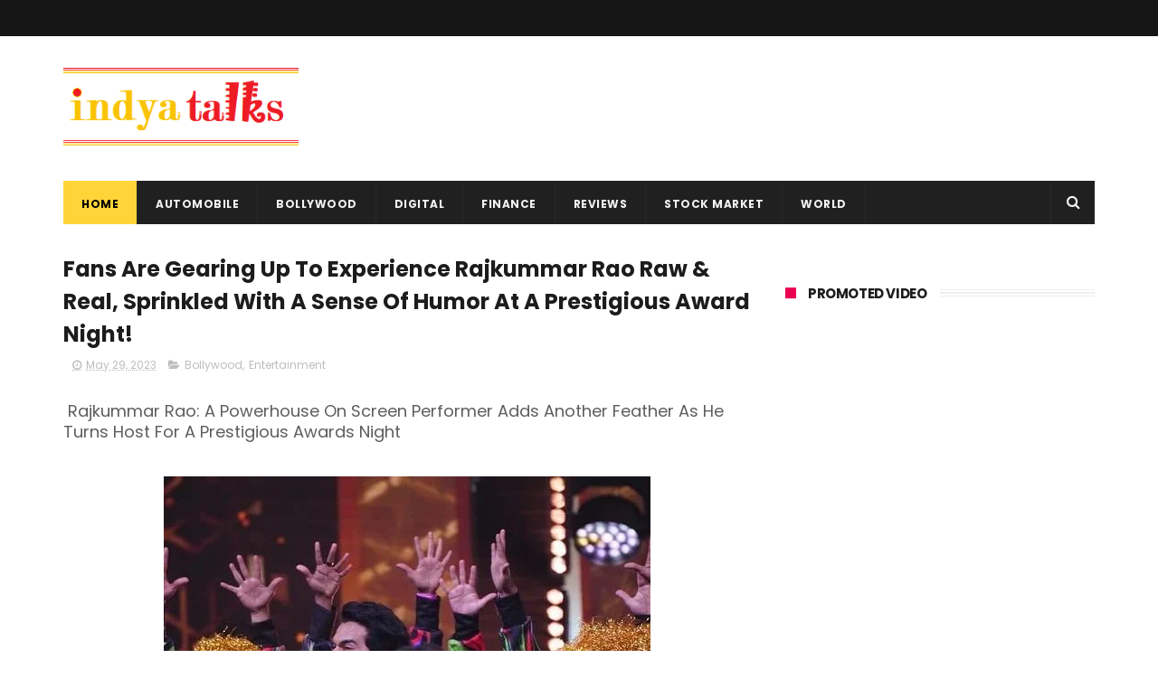

--- FILE ---
content_type: text/html
request_url: https://cdn.adgebra.net/html/template/4584.html
body_size: 1854
content:
<!DOCTYPE html>
<html>

<head>
    <meta name="viewport" content="width=device-width, initial-scale=1.0">


    <link rel="stylesheet" href="https://cdnjs.cloudflare.com/ajax/libs/font-awesome/4.7.0/css/font-awesome.min.css">
    <link href='//fonts.googleapis.com/css?family=Montserrat:thin,extra-light,light,100,200,300,400,500,600,700,800'
        rel='stylesheet' type='text/css'>

    <style type="text/css">
        body {
            overflow: hidden;
            margin: 0;
        }

        .newClass {
            position: absolute;
        }

        #adg_Native {
            position: absolute;
            margin: 0 auto;
            left: 0;
            right: 0;
            width: 99%;
            height: 68px;
            background: #ffffff;
            border-radius: 0px 0px 5px 0px;
            bottom: 1px;
            box-shadow: 0px 0px 3px 2px rgb(148 148 184/ 60%);
        }

        .adg_native_home {
            width: 100%;
            height: 68px;
            position: relative;
            padding: 0px;
            z-index: 2;
            right: 0px;
            left: 0px;
            margin: 0 auto;
            z-index: 999999999;
        }

        .adg_Native_Img {
            width: 82px;
            height: 68.33px;
            float: left;
            left: -1px;
            position: relative;
            margin-right: 8px;
            background-image: url(https://cdn.adgebra.net/custom/generic/native_loding_icon.jpg);
            background-repeat: no-repeat;
            background-size: 91px 68px;

            z-index: 999999999;
            bottom: 2px;
        }

        .adg_native_home a {
            font-family: 'Montserrat';
            font-weight: 600;
            text-decoration: none;
            position: absolute;
            color: #000000;
            font-size: 12.2px;
            top: 2px;
            text-align: left;
            line-height: 1.4;
            width: 98%;
            left: 1px;
            margin: 0 auto;
            z-index: 999999999;

        }

        .box {
            display: -webkit-box;
            -webkit-line-clamp: 2;
            -webkit-box-orient: vertical;
            overflow: hidden;
            text-overflow: ellipsis;
            /* width: 300px; */
        }


        .text_top {
            position: absolute;
            top: 24px;
            left: 90px;
            width: 64%;

        }

        .ads_by_adgebra {
            height: 20px;
            position: absolute;
            top: -16px;
            right: 0px;
            z-index: 999999999;
        }

        .ads_by_adgebra img {
            position: absolute;
            right: 28px;
            bottom: 4px;
            width: 15px;
            z-index: 999999999;
        }

        .ad_icon_img {
            top: 0px;
            position: absolute;
            left: -3px;
            width: 21%;
            display: none !important;
        }

        .ad_icon_text {
            font-family: 'Montserrat';
            font-weight: 600;
            color: #373737;
            position: absolute;
            font-size: 11px;
            top: 3px;
            left: 118px;
            z-index: 999999999;
        }

        #close-btn {
            border: 1px solid #d7d4d4;
            border-bottom: none;
            border-radius: 5px 5px 0px 0px;
            box-shadow: 1px -2px 3px -1px grey;
            background: white;
            padding: 1px 6px 1px 13px;
        }

        .adTxt {
            background-color: blue;
            background-color: #F72B60;
            color: white;
            padding: 3px 4px 1px 4px;
            font-family: 'Montserrat';
            font-weight: bold;
            position: absolute;
            font-size: 7.5px;
            top: 2px;
            left: 91px;
            border-radius: 0 10px 10px 0;
            cursor: pointer;
        }
    </style>

</head>

<body>

    <div id="adg_Native">

        <div class="splashM" id="design">
            <div class="adg_native_home new">
                <a class="underline-on-hover" href="${clickTrackerUrl_1}" target="_blank"> <img src="${adg_65_100x83_1}"
                        class="adg_Native_Img"> <span class="adg_Native_Img_heading text_top"
                        id="heading">${titleText_1}</span> <span class="ad_icon_img"></span></br>
                    <span class="adTxt">AD </span><span class="ad_icon_text brandtxt">${adText_1}</span>
                    <!-- <span style="border:solid 1px #373737;border-radius: 1px; height: 26px;position: absolute;top: 0;bottom: 0;margin: auto;right: 20px;"></span>
                    <span
                        style="background-color: #F72B60;color: white;text-align: center; font-size: 12px; width: 20px;height: 20px;position: absolute;right: 0;top: 0;bottom: 0;margin: auto;border-radius: 0 6px 6px 0;">
                        <i class='fa fa-chevron-right' style="position: absolute;right: 5px;top: 5px;"></i>
                    </span> -->
                    <img src="https://demo.adgebra.in/custom/pratiksha/CrossIcon_1.png" style="position: absolute;
                            width: 35px;
                            right: 0;
                            top: 22px;">

                </a>

            </div>
        </div>

        <div class="ads_by_adgebra">
            <a href="https://bit.ly/3dDDD35" target="_blank"> <img
                    src="https://cdn.adgebra.net/custom/generic/30x30.png">
            </a> <span style="position: absolute; left: -25px; color: gray; font-size: 14px;">|</span>
        </div>

    </div>

    <div id="control-bar"
        style="cursor: pointer; width: 99.5%; height: 16px; z-index: 999999; position: absolute; bottom: 69px; left: 0px; right: 1px; margin: 0 auto;">
        <span id="close-btn" style="float: right; height: 14px;"><img
                src="https://cdn.adgebra.net/custom/generic/black_cross.png"
                style="width: 27px; top: -7px; position: relative; left: 8px;"></span>
    </div>

    <script>


        var headingTxt = document.getElementById('heading');
        var interval = setInterval(() => {
            var heading = document.querySelector('.adg_Native_Img_heading');
            var text = heading.innerHTML;

            headingTxt.classList.add("box")
            if (text === "visible") {
                clearInterval(interval);
            }

        }, 20);

        document.addEventListener('contextmenu', function (event) {
            event.preventDefault();
        }, false);

        var close_btn = document.getElementById('close-btn');
        var adg_Native = document.getElementById('adg_Native');
        var control_bar = document.getElementById('control-bar');
        var adgsplash_float_close = window.parent.document.querySelector('.adgsplash_float');

        close_btn.addEventListener("click", function () {

            adg_Native.style.display = "none";
            control_bar.style.display = "none";
            adgsplash_float_close.style.display = 'none';

        });



    </script>

</body>

</html>

--- FILE ---
content_type: text/html; charset=utf-8
request_url: https://www.google.com/recaptcha/api2/aframe
body_size: 270
content:
<!DOCTYPE HTML><html><head><meta http-equiv="content-type" content="text/html; charset=UTF-8"></head><body><script nonce="Gt2EjBJWO34xI_36PVvB3g">/** Anti-fraud and anti-abuse applications only. See google.com/recaptcha */ try{var clients={'sodar':'https://pagead2.googlesyndication.com/pagead/sodar?'};window.addEventListener("message",function(a){try{if(a.source===window.parent){var b=JSON.parse(a.data);var c=clients[b['id']];if(c){var d=document.createElement('img');d.src=c+b['params']+'&rc='+(localStorage.getItem("rc::a")?sessionStorage.getItem("rc::b"):"");window.document.body.appendChild(d);sessionStorage.setItem("rc::e",parseInt(sessionStorage.getItem("rc::e")||0)+1);localStorage.setItem("rc::h",'1768882979509');}}}catch(b){}});window.parent.postMessage("_grecaptcha_ready", "*");}catch(b){}</script></body></html>

--- FILE ---
content_type: text/javascript; charset=UTF-8
request_url: https://www.indyatalks.com/feeds/posts/default?alt=json-in-script&callback=jQuery111008592962547807788_1768882971601&_=1768882971602
body_size: 71770
content:
// API callback
jQuery111008592962547807788_1768882971601({"version":"1.0","encoding":"UTF-8","feed":{"xmlns":"http://www.w3.org/2005/Atom","xmlns$openSearch":"http://a9.com/-/spec/opensearchrss/1.0/","xmlns$blogger":"http://schemas.google.com/blogger/2008","xmlns$georss":"http://www.georss.org/georss","xmlns$gd":"http://schemas.google.com/g/2005","xmlns$thr":"http://purl.org/syndication/thread/1.0","id":{"$t":"tag:blogger.com,1999:blog-4501608615400941583"},"updated":{"$t":"2026-01-19T19:18:01.118+05:30"},"category":[{"term":"Entertainment"},{"term":"Bollywood"},{"term":"Business Talk"},{"term":"Scoop"},{"term":"India"},{"term":"Films"},{"term":"Celebrity talk"},{"term":"Brands"},{"term":"Digital"},{"term":"Finance"},{"term":"OTT"},{"term":"World"},{"term":"Tech"},{"term":"Education"},{"term":"Reviews"},{"term":"Automobile"},{"term":"Stocks market"},{"term":"Advertising"},{"term":"Sports"},{"term":"Web Series"},{"term":"Health"},{"term":"Fashion"},{"term":"Hotstar"},{"term":"Human-Resource"},{"term":"Events"},{"term":"Edtech"},{"term":"Politics"},{"term":"Netflix"},{"term":"Zee5"},{"term":"Food Talk"},{"term":"Banking"},{"term":"Aviation"},{"term":"E-Commerce"},{"term":"Marketing"},{"term":"Start-up"},{"term":"Recipes"},{"term":"global"},{"term":"Books"},{"term":"Music"},{"term":"Real Estate"},{"term":"Cars"},{"term":"Cryptocurrency"},{"term":"Gaming"},{"term":"Union Budget"},{"term":"Voot"},{"term":"amazon mini tv"},{"term":"Hindi"},{"term":"Nepotism"},{"term":"Travel"},{"term":"e"}],"title":{"type":"text","$t":"IndyaTalks"},"subtitle":{"type":"html","$t":"Valuable news from around the world and india, We cover Entertainment, Bollywood, Fashion, Business, finance and global news"},"link":[{"rel":"http://schemas.google.com/g/2005#feed","type":"application/atom+xml","href":"https:\/\/www.indyatalks.com\/feeds\/posts\/default"},{"rel":"self","type":"application/atom+xml","href":"https:\/\/www.blogger.com\/feeds\/4501608615400941583\/posts\/default?alt=json-in-script"},{"rel":"alternate","type":"text/html","href":"https:\/\/www.indyatalks.com\/"},{"rel":"hub","href":"http://pubsubhubbub.appspot.com/"},{"rel":"next","type":"application/atom+xml","href":"https:\/\/www.blogger.com\/feeds\/4501608615400941583\/posts\/default?alt=json-in-script\u0026start-index=26\u0026max-results=25"}],"author":[{"name":{"$t":"Indya Talks"},"uri":{"$t":"http:\/\/www.blogger.com\/profile\/01111865363541731532"},"email":{"$t":"noreply@blogger.com"},"gd$image":{"rel":"http://schemas.google.com/g/2005#thumbnail","width":"16","height":"16","src":"https:\/\/img1.blogblog.com\/img\/b16-rounded.gif"}}],"generator":{"version":"7.00","uri":"http://www.blogger.com","$t":"Blogger"},"openSearch$totalResults":{"$t":"688"},"openSearch$startIndex":{"$t":"1"},"openSearch$itemsPerPage":{"$t":"25"},"entry":[{"id":{"$t":"tag:blogger.com,1999:blog-4501608615400941583.post-6162633610873323952"},"published":{"$t":"2026-01-19T19:04:00.007+05:30"},"updated":{"$t":"2026-01-19T19:18:01.012+05:30"},"category":[{"scheme":"http://www.blogger.com/atom/ns#","term":"Entertainment"},{"scheme":"http://www.blogger.com/atom/ns#","term":"Music"}],"title":{"type":"text","$t":"Punjab’s Sensation Isha Sharma Teams Up with Shilpa Joshi for Power-Packed Track “45 Bore”"},"content":{"type":"html","$t":"\u003Cbr \/\u003E\u003Cdiv style=\"border: 0px; color: inherit; font-family: inherit; font-feature-settings: inherit; font-kerning: inherit; font-language-override: inherit; font-optical-sizing: inherit; font-size-adjust: inherit; font-stretch: inherit; font-style: inherit; font-variant: inherit; font-variation-settings: inherit; font-weight: inherit; line-height: inherit; margin: 0px; padding: 0px; text-align: center; vertical-align: baseline;\"\u003E\u003Cbr \/\u003E\u003Cdiv class=\"separator\" style=\"clear: both; text-align: center;\"\u003E\u003Ca href=\"https:\/\/blogger.googleusercontent.com\/img\/b\/R29vZ2xl\/AVvXsEjuMhBrKOCHKKhfdHbROix_Gveuc18qH5QDZQacN9SCXRWiuHG56XgOgwtt1dZZ_pFTLiLH5k86V9Dt30W49a-V_iIB5yUFU4YZcQs-3EcCIrn0gvaHzRuSFXaEmKfiyCz0ctIkL5nxhaztSobd6F9Q0h1X5WmQy8xC2v1WYytE0_pP-5w_Yo5xH095lf0\/s1600\/Singer%20Shilpa%20Joshi%20from%20song%2045%20Bore.jpeg\" style=\"margin-left: 1em; margin-right: 1em;\"\u003E\u003Cimg alt=\"Singer Shilpa Joshi and Actress Isha Sharma from song 45 Bore\" border=\"0\" data-original-height=\"1600\" data-original-width=\"1068\" src=\"https:\/\/blogger.googleusercontent.com\/img\/b\/R29vZ2xl\/AVvXsEjuMhBrKOCHKKhfdHbROix_Gveuc18qH5QDZQacN9SCXRWiuHG56XgOgwtt1dZZ_pFTLiLH5k86V9Dt30W49a-V_iIB5yUFU4YZcQs-3EcCIrn0gvaHzRuSFXaEmKfiyCz0ctIkL5nxhaztSobd6F9Q0h1X5WmQy8xC2v1WYytE0_pP-5w_Yo5xH095lf0\/s16000\/Singer%20Shilpa%20Joshi%20from%20song%2045%20Bore.jpeg\" title=\"Singer Shilpa Joshi and Actress Isha Sharma from song 45 Bore\" \/\u003E\u003C\/a\u003E\u003C\/div\u003E\u003Cdiv class=\"separator\" style=\"clear: both; text-align: center;\"\u003E\u003Cbr \/\u003E\u003C\/div\u003E\n  \u003Cdiv data-type=\"_mgwidget\" data-widget-id=\"1435290\"\u003E\u003C\/div\u003E\n\u003Cscript\u003E(function(w,q){w[q]=w[q]||[];w[q].push([\"_mgc.load\"])})(window,\"_mgq\");\u003C\/script\u003E\n\u003Cdiv data-type=\"_mgwidget\" data-widget-id=\"1649283\"\u003E\u003C\/div\u003E\n\u003Cscript\u003E(function(w,q){w[q]=w[q]||[];w[q].push([\"_mgc.load\"])})(window,\"_mgq\");\u003C\/script\u003E\n  \u003Cspan style=\"font-size: x-large;\"\u003ESinger Shilpa Joshi has officially unveiled her latest single “45 Bore,” featuring Punjab’s sensation Isha Sharma. The track arrives as an unapologetic sonic and visual tribute to the kind of woman who doesn’t follow the world — the world talks about her. Fusing attitude, confidence, and modern femme fatale energy, “45 Bore” marks a distinctive new chapter in the independent music landscape.\u003Cbr \/\u003E\u003Cbr \/\u003EPowered by music from Shubhamm Bali and lyrics by DJ Raaga, the song is paired with a cinematic music video directed by Shubham. Both Shilpa Joshi and Isha Sharma take center stage in characters defined by bold choices, royal attitude, and a life lived on their own terms. The noir-inspired visual aesthetic — from styling and choreography to production design — reinforces feminine power without bowing to conventional expectations.\u003Cbr \/\u003E\u003C\/span\u003E\u003Ca href=\"https:\/\/blogger.googleusercontent.com\/img\/b\/R29vZ2xl\/AVvXsEj3NfF9p-IOjmfXhS-SRS4ZwYHeHD6Hx5iKGAW6zz753mOtG8RbCWrp7Om3jC482Tz2g2JYYaOJWKdyIVeLrq3iD-qLxtyEXDNLxi8V3tfApaFhbFEbwEGZEIZo58E9tIhzyWalvJ6AMY2hvDEP9bCfCHUwsH-s0MumKerjKj_aWp_Bpmh13Q2S0RH1Djc\/s1600\/Singer%20Shilpa%20Joshi%20and%20Actress%20Isha%20Sharma%20from%20song%2045%20Bore.jpeg\" style=\"margin-left: 1em; margin-right: 1em;\"\u003E\u003Cimg alt=\"Singer Shilpa Joshi and Actress Isha Sharma from song 45 Bore\" border=\"0\" data-original-height=\"1600\" data-original-width=\"1066\" height=\"640\" src=\"https:\/\/blogger.googleusercontent.com\/img\/b\/R29vZ2xl\/AVvXsEj3NfF9p-IOjmfXhS-SRS4ZwYHeHD6Hx5iKGAW6zz753mOtG8RbCWrp7Om3jC482Tz2g2JYYaOJWKdyIVeLrq3iD-qLxtyEXDNLxi8V3tfApaFhbFEbwEGZEIZo58E9tIhzyWalvJ6AMY2hvDEP9bCfCHUwsH-s0MumKerjKj_aWp_Bpmh13Q2S0RH1Djc\/w426-h640\/Singer%20Shilpa%20Joshi%20and%20Actress%20Isha%20Sharma%20from%20song%2045%20Bore.jpeg\" title=\"Singer Shilpa Joshi and Actress Isha Sharma from song 45 Bore\" width=\"426\" \/\u003E\u003C\/a\u003E\u003Cbr \/\u003E\n  \u003Cdiv data-type=\"_mgwidget\" data-widget-id=\"1649285\"\u003E\u003C\/div\u003E\n\u003Cscript\u003E(function(w,q){w[q]=w[q]||[];w[q].push([\"_mgc.load\"])})(window,\"_mgq\");\u003C\/script\u003E\n\n\u003Cdiv data-type=\"_mgwidget\" data-widget-id=\"1437696\"\u003E\u003C\/div\u003E\n\u003Cscript\u003E(function(w,q){w[q]=w[q]||[];w[q].push([\"_mgc.load\"])})(window,\"_mgq\");\u003C\/script\u003E\n  \u003Cspan style=\"font-size: x-large;\"\u003ESpeaking about the launch, Shilpa Joshi shares, “‘45 Bore’ isn’t just a song — it’s a statement. It represents a woman who knows her worth, carries her power with grace, and refuses to shrink herself for anyone. Collaborating with Isha brought that energy alive in a way that feels authentic and cinematic.”\u003Cbr \/\u003E\u003C\/span\u003E\u003Ca href=\"https:\/\/blogger.googleusercontent.com\/img\/b\/R29vZ2xl\/AVvXsEjvsc1jkgBXgKIxXDwHljFe5Ol04eSb4Q73ZRTxi2TXLRPJPJBFP5jdWFvLn-sjCl2qaNv4t_XFRHA2xPhOCBBDlpSIqb3OERdiC6U0j4SefOjxri1SABMtRo0CGTjKRwVciaxjxJVXI9YXHzt9cdxmRL6zY1Yd3zdjY0mwpmjx9E6TqAF6NJ7dzUnveM0\/s1280\/45%20Bore%20song%20official%20Poster.jpeg\" style=\"margin-left: 1em; margin-right: 1em;\"\u003E\u003Cimg alt=\"Singer Shilpa Joshi and Actress Isha Sharma from song 45 Bore\" border=\"0\" data-original-height=\"1280\" data-original-width=\"1023\" height=\"640\" src=\"https:\/\/blogger.googleusercontent.com\/img\/b\/R29vZ2xl\/AVvXsEjvsc1jkgBXgKIxXDwHljFe5Ol04eSb4Q73ZRTxi2TXLRPJPJBFP5jdWFvLn-sjCl2qaNv4t_XFRHA2xPhOCBBDlpSIqb3OERdiC6U0j4SefOjxri1SABMtRo0CGTjKRwVciaxjxJVXI9YXHzt9cdxmRL6zY1Yd3zdjY0mwpmjx9E6TqAF6NJ7dzUnveM0\/w512-h640\/45%20Bore%20song%20official%20Poster.jpeg\" title=\"Singer Shilpa Joshi and Actress Isha Sharma from song 45 Bore\" width=\"512\" \/\u003E\u003C\/a\u003E\u003Cbr \/\u003E\n  \u003Cscript\u003E\nvar domain = (window.location != window.parent.location)? document.referrer : document.location.href;\nif(domain==\"\"){domain = (window.location != window.parent.location) ? window.parent.location: document.location.href;}\nvar scpt=document.createElement(\"script\");\nvar GetAttribute = \"afpftpPixel_\"+(Math.floor((Math.random() * 500) + 1))+\"_\"+Date.now() ;\nscpt.src=\"\/\/adgebra.co.in\/afpf\/GetAfpftpJs?parentAttribute=\"+GetAttribute;\nscpt.id=GetAttribute;\nscpt.setAttribute(\"data-pubid\",\"6155\");\nscpt.setAttribute(\"data-slotId\",\"1\");\nscpt.setAttribute(\"data-templateId\",\"1780\");\nscpt.setAttribute(\"data-accessMode\",\"1\");\nscpt.setAttribute(\"data-domain\",domain);\nscpt.setAttribute(\"data-divId\",\"div_178020230627222658\");\ndocument.getElementById(\"div_178020230627222658\").appendChild(scpt);\n\u003C\/script\u003E \n  \u003Cscript language=\"javascript\" type=\"text\/javascript\"\u003E\n\t(function() {\n\t\tvar zergnet = document.createElement('script');\n\t\tzergnet.type = 'text\/javascript'; zergnet.async = true;\n\t\tzergnet.src = (document.location.protocol == \"https:\" ? \"https:\" : \"http:\") + '\/\/www.zergnet.com\/zerg.js?id=92259';\n\t\tvar znscr = document.getElementsByTagName('script')[0];\n\t\tznscr.parentNode.insertBefore(zergnet, znscr);\n\t})();\n\u003C\/script\u003E  \n  \u003Cspan style=\"font-size: x-large;\"\u003EBacked by a young and dynamic creative team across production, cinematography, costume, choreography, and post, the song has already sparked momentum and conversation among audiences. “45 Bore” showcases Shilpa Joshi’s growing artistic voice while giving Isha Sharma a compelling space to shine — a collision of forces that delivers electrifying results.\u003Cbr \/\u003E\u003Cbr \/\u003E“45 Bore” is now available across major streaming platforms, with the music video live on YouTube.\u003C\/span\u003E\u003Ciframe allowfullscreen=\"\" class=\"BLOG_video_class\" height=\"266\" src=\"https:\/\/www.youtube.com\/embed\/FCsIybkPA4s\" width=\"320\" youtube-src-id=\"FCsIybkPA4s\"\u003E\u003C\/iframe\u003E\u003C\/div\u003E\u003Cdiv style=\"border: 0px; color: inherit; font-family: inherit; font-feature-settings: inherit; font-kerning: inherit; font-language-override: inherit; font-optical-sizing: inherit; font-size-adjust: inherit; font-stretch: inherit; font-style: inherit; font-variant: inherit; font-variation-settings: inherit; font-weight: inherit; line-height: inherit; margin: 0px; padding: 0px; vertical-align: baseline;\"\u003E\u003Cspan style=\"font-size: x-large;\"\u003E\u003Cbr style=\"-webkit-text-stroke-width: 0px; background-color: white; color: #242424; font-family: \u0026quot;Segoe UI\u0026quot;, \u0026quot;Segoe UI Web (West European)\u0026quot;, -apple-system, BlinkMacSystemFont, Roboto, \u0026quot;Helvetica Neue\u0026quot;, sans-serif; font-style: normal; font-variant-caps: normal; font-variant-ligatures: normal; font-weight: 400; letter-spacing: normal; text-align: start; text-decoration-color: initial; text-decoration-style: initial; text-decoration-thickness: initial; text-indent: 0px; text-transform: none; white-space: normal; word-spacing: 0px;\" \/\u003E\u003Cbr \/\u003E\u003C\/span\u003E\u003C\/div\u003E\u003Cp\u003E\u003Cspan style=\"font-size: x-large;\"\u003E\u0026nbsp;\u003C\/span\u003E\u003C\/p\u003E\n\u003Cdiv data-type=\"_mgwidget\" data-widget-id=\"1649288\"\u003E\u003C\/div\u003E\n\u003Cscript\u003E(function(w,q){w[q]=w[q]||[];w[q].push([\"_mgc.load\"])})(window,\"_mgq\");\u003C\/script\u003E\n\n\u003Cdiv data-type=\"_mgwidget\" data-widget-id=\"1435291\"\u003E\u003C\/div\u003E\n\u003Cscript\u003E(function(w,q){w[q]=w[q]||[];w[q].push([\"_mgc.load\"])})(window,\"_mgq\");\u003C\/script\u003E\n\u003C!--afp footer code starts here--\u003E\u003Cscript type=\"text\/javascript\"\u003E\tvar adgf_p1=\"6155\";\tvar adgf_p2=\"flag~custom_params_demographic\";\tvar adgf_p3=\"0\";\tvar adgf_p4=\"\";\tvar adgf_p5=\"\";\tvar adgFtSc=document.createElement(\"script\");\tadgFtSc.id=\"adg_pixel_footer_script\";\tdocument.body.appendChild(adgFtSc);\tadgFtSc.async=true;\tvar adgScParam=\"p1=\"+adgf_p1+\"\u0026amp;p2=\"+adgf_p2+\"\u0026amp;p3=\"+adgf_p3+\"\u0026amp;p4=\"+adgf_p4+\"\u0026amp;p5=\"+adgf_p5;\tadgFtSc.src=\"\/\/adgebra.co.in\/afpf\/afpf.js?\"+adgScParam;\u003C\/script\u003E\u003Cnoscript\u003E\t\u003Ciframe id='adg_footer_pixel_script' src=\"\/\/adgebra.co.in\/afpf\/afpf?p1=6155\u0026amp;p2=0\u0026amp;p3=1\u0026amp;p4=\u0026amp;p5=\" width=\"0\" height=\"0\" frameBorder=\"0\" scrolling=\"no\" marginheight=\"0\" marginwidth=\"0\"\u003E\u003C\/iframe\u003E\u003C\/noscript\u003E \u003C!--afp footer code ends here--\u003E\u003Cdiv class=\"blogger-post-footer\"\u003Ehttps:\/\/www.indyatalks.com\/\u003C\/div\u003E"},"link":[{"rel":"replies","type":"application/atom+xml","href":"https:\/\/www.indyatalks.com\/feeds\/6162633610873323952\/comments\/default","title":"Post Comments"},{"rel":"replies","type":"text/html","href":"https:\/\/www.indyatalks.com\/2026\/01\/punjabs-sensation-isha-sharma-teams-up-with-shilpa-joshi-for-power-packed-track-45-bore.html#comment-form","title":"0 Comments"},{"rel":"edit","type":"application/atom+xml","href":"https:\/\/www.blogger.com\/feeds\/4501608615400941583\/posts\/default\/6162633610873323952"},{"rel":"self","type":"application/atom+xml","href":"https:\/\/www.blogger.com\/feeds\/4501608615400941583\/posts\/default\/6162633610873323952"},{"rel":"alternate","type":"text/html","href":"https:\/\/www.indyatalks.com\/2026\/01\/punjabs-sensation-isha-sharma-teams-up-with-shilpa-joshi-for-power-packed-track-45-bore.html","title":"Punjab’s Sensation Isha Sharma Teams Up with Shilpa Joshi for Power-Packed Track “45 Bore”"}],"author":[{"name":{"$t":"Unknown"},"email":{"$t":"noreply@blogger.com"},"gd$image":{"rel":"http://schemas.google.com/g/2005#thumbnail","width":"16","height":"16","src":"https:\/\/img1.blogblog.com\/img\/b16-rounded.gif"}}],"media$thumbnail":{"xmlns$media":"http://search.yahoo.com/mrss/","url":"https:\/\/blogger.googleusercontent.com\/img\/b\/R29vZ2xl\/AVvXsEjuMhBrKOCHKKhfdHbROix_Gveuc18qH5QDZQacN9SCXRWiuHG56XgOgwtt1dZZ_pFTLiLH5k86V9Dt30W49a-V_iIB5yUFU4YZcQs-3EcCIrn0gvaHzRuSFXaEmKfiyCz0ctIkL5nxhaztSobd6F9Q0h1X5WmQy8xC2v1WYytE0_pP-5w_Yo5xH095lf0\/s72-c\/Singer%20Shilpa%20Joshi%20from%20song%2045%20Bore.jpeg","height":"72","width":"72"},"thr$total":{"$t":"0"}},{"id":{"$t":"tag:blogger.com,1999:blog-4501608615400941583.post-7920228543512064521"},"published":{"$t":"2026-01-19T18:36:00.002+05:30"},"updated":{"$t":"2026-01-19T18:52:46.867+05:30"},"category":[{"scheme":"http://www.blogger.com/atom/ns#","term":"Brands"},{"scheme":"http://www.blogger.com/atom/ns#","term":"Business Talk"},{"scheme":"http://www.blogger.com/atom/ns#","term":"Scoop"}],"title":{"type":"text","$t":"MATRIMONY.COM LAUNCHES EXCLUSIVE JAIN ELITE MATRIMONY SERVICE"},"content":{"type":"html","$t":"\u003Cp style=\"text-align: center;\"\u003E\u003Cbr \/\u003E\u003C\/p\u003E\u003Cp class=\"x_MsoNormal\" style=\"-webkit-text-stroke-width: 0px; background-color: white; color: #242424; font-family: Aptos, sans-serif; font-style: normal; font-variant-caps: normal; font-variant-ligatures: normal; font-weight: 400; letter-spacing: normal; margin: 0cm; text-align: start; text-decoration-color: initial; text-decoration-style: initial; text-decoration-thickness: initial; text-indent: 0px; text-transform: none; white-space: normal; word-spacing: 0px;\"\u003E\u003Cspan style=\"font-size: x-large;\"\u003E\u003Cb\u003E\u003Cspan color=\"inherit\" face=\"Calibri, sans-serif\" lang=\"EN-US\" style=\"border: 0px; font-feature-settings: inherit; font-kerning: inherit; font-language-override: inherit; font-optical-sizing: inherit; font-size-adjust: inherit; font-stretch: inherit; font-style: inherit; font-variant: inherit; font-variation-settings: inherit; font-weight: inherit; line-height: inherit; margin: 0px; padding: 0px; vertical-align: baseline;\"\u003EMumbai, 19th, January 2026:\u003Cspan\u003E\u0026nbsp;\u003C\/span\u003E\u003C\/span\u003E\u003C\/b\u003E\u003Cspan color=\"inherit\" face=\"Calibri, sans-serif\" style=\"border: 0px; font-feature-settings: inherit; font-kerning: inherit; font-language-override: inherit; font-optical-sizing: inherit; font-size-adjust: inherit; font-stretch: inherit; font-style: inherit; font-variant: inherit; font-variation-settings: inherit; font-weight: inherit; line-height: inherit; margin: 0px; padding: 0px; vertical-align: baseline;\"\u003EElite Matrimony, the premium matchmaking service from Matrimony.com, today announced the launch of Jain Elite Matrimony at the National Youth Conclave 2026, organized by JITO Youth Wing in Chennai. The three-day conclave has drawn over 3,000 delegates from across 26 countries, representing one of the largest gatherings of young Jain professionals and business leaders globally.\u003C\/span\u003E\u003C\/span\u003E\u003C\/p\u003E\u003Cp class=\"x_MsoNormal\" style=\"-webkit-text-stroke-width: 0px; background-color: white; color: #242424; font-family: Aptos, sans-serif; font-style: normal; font-variant-caps: normal; font-variant-ligatures: normal; font-weight: 400; letter-spacing: normal; margin: 0cm; text-align: right; text-decoration-color: initial; text-decoration-style: initial; text-decoration-thickness: initial; text-indent: 0px; text-transform: none; white-space: normal; word-spacing: 0px;\"\u003E\u003Cspan style=\"font-size: x-large;\"\u003E\u003Cspan color=\"inherit\" face=\"Calibri, sans-serif\" style=\"border: 0px; font-feature-settings: inherit; font-kerning: inherit; font-language-override: inherit; font-optical-sizing: inherit; font-size-adjust: inherit; font-stretch: inherit; font-style: inherit; font-variant: inherit; font-variation-settings: inherit; font-weight: inherit; line-height: inherit; margin: 0px; padding: 0px; vertical-align: baseline;\"\u003E\u0026nbsp;\u003Cbr \/\u003E\u003C\/span\u003E\u003C\/span\u003E\u003C\/p\u003E\u003Cp class=\"x_MsoNormal\" style=\"-webkit-text-stroke-width: 0px; background-color: white; color: #242424; font-family: Aptos, sans-serif; font-style: normal; font-variant-caps: normal; font-variant-ligatures: normal; font-weight: 400; letter-spacing: normal; margin: 0cm; text-align: start; text-decoration-color: initial; text-decoration-style: initial; text-decoration-thickness: initial; text-indent: 0px; text-transform: none; white-space: normal; word-spacing: 0px;\"\u003E\u003Cspan style=\"font-size: x-large;\"\u003E\u003Cspan color=\"inherit\" face=\"Calibri, sans-serif\" style=\"border: 0px; font-feature-settings: inherit; font-kerning: inherit; font-language-override: inherit; font-optical-sizing: inherit; font-size-adjust: inherit; font-stretch: inherit; font-style: inherit; font-variant: inherit; font-variation-settings: inherit; font-weight: inherit; line-height: inherit; margin: 0px; padding: 0px; vertical-align: baseline;\"\u003EThe launch marks a strategic milestone in Elite Matrimony's commitment to serving India's Jain community, leveraging insights from years of successfully facilitating matches for discerning Jain families.\u003C\/span\u003E\u003C\/span\u003E\u003C\/p\u003E\u003Cdiv class=\"separator\" style=\"clear: both; text-align: center;\"\u003E\u003Cspan style=\"font-size: x-large;\"\u003E\u003Ca href=\"https:\/\/blogger.googleusercontent.com\/img\/b\/R29vZ2xl\/AVvXsEgwzDdEkD8mfc9ZiP_oIQe5IJUC-5mzrFabAU5b3eUIdGLC2djUk3lUmKdboJqmBJpmkXSj_ZrQCAWE8ji1fx7KUxnbXIY2OBFQH2rg5zmNEuLkPxq8ceyKTI2ELt4FZD73H18_NPhJdXlvgvR89nISLeJgWZx0JdCyir3LM4-bwMAWb_c1FDEm1w_NO44\/s225\/Elite-matrimony-logo-red.jfif\" style=\"clear: right; float: right; margin-bottom: 1em; margin-left: 1em;\"\u003E\u003Cimg border=\"0\" data-original-height=\"140\" data-original-width=\"225\" height=\"162\" src=\"https:\/\/blogger.googleusercontent.com\/img\/b\/R29vZ2xl\/AVvXsEgwzDdEkD8mfc9ZiP_oIQe5IJUC-5mzrFabAU5b3eUIdGLC2djUk3lUmKdboJqmBJpmkXSj_ZrQCAWE8ji1fx7KUxnbXIY2OBFQH2rg5zmNEuLkPxq8ceyKTI2ELt4FZD73H18_NPhJdXlvgvR89nISLeJgWZx0JdCyir3LM4-bwMAWb_c1FDEm1w_NO44\/w261-h162\/Elite-matrimony-logo-red.jfif\" width=\"261\" \/\u003E\u003C\/a\u003E\u003C\/span\u003E\u003C\/div\u003E\u003Cp\u003E\u003C\/p\u003E\n\u003Cdiv data-type=\"_mgwidget\" data-widget-id=\"1435290\"\u003E\u003C\/div\u003E\n\u003Cscript\u003E(function(w,q){w[q]=w[q]||[];w[q].push([\"_mgc.load\"])})(window,\"_mgq\");\u003C\/script\u003E\n\u003Cp class=\"x_MsoNormal\" style=\"-webkit-text-stroke-width: 0px; background-color: white; color: #242424; font-family: Aptos, sans-serif; font-style: normal; font-variant-caps: normal; font-variant-ligatures: normal; font-weight: 400; letter-spacing: normal; margin: 0cm; text-align: start; text-decoration-color: initial; text-decoration-style: initial; text-decoration-thickness: initial; text-indent: 0px; text-transform: none; white-space: normal; word-spacing: 0px;\"\u003E\u003Cspan style=\"font-size: x-large;\"\u003E\u003Cspan color=\"inherit\" face=\"Calibri, sans-serif\" style=\"border: 0px; font-feature-settings: inherit; font-kerning: inherit; font-language-override: inherit; font-optical-sizing: inherit; font-size-adjust: inherit; font-stretch: inherit; font-style: inherit; font-variant: inherit; font-variation-settings: inherit; font-weight: inherit; line-height: inherit; margin: 0px; padding: 0px; vertical-align: baseline;\"\u003E\u0026nbsp;\u003C\/span\u003E\u003C\/span\u003E\u003C\/p\u003E\u003Cp class=\"x_MsoNormal\" style=\"-webkit-text-stroke-width: 0px; background-color: white; color: #242424; font-family: Aptos, sans-serif; font-style: normal; font-variant-caps: normal; font-variant-ligatures: normal; font-weight: 400; letter-spacing: normal; margin: 0cm; text-align: start; text-decoration-color: initial; text-decoration-style: initial; text-decoration-thickness: initial; text-indent: 0px; text-transform: none; white-space: normal; word-spacing: 0px;\"\u003E\u003Cspan style=\"font-size: x-large;\"\u003E\u003Cspan color=\"inherit\" face=\"Calibri, sans-serif\" style=\"border: 0px; font-feature-settings: inherit; font-kerning: inherit; font-language-override: inherit; font-optical-sizing: inherit; font-size-adjust: inherit; font-stretch: inherit; font-style: inherit; font-variant: inherit; font-variation-settings: inherit; font-weight: inherit; line-height: inherit; margin: 0px; padding: 0px; vertical-align: baseline;\"\u003ELaunched in 2008, Elite Matrimony has established itself as India's premier matchmaking service for the country's most discerning families. The platform is distinguished by its confidential, personalized approach built on trust and discretion. Having successfully served Jain families across India, Elite Matrimony has now introduced a dedicated vertical tailored specifically to the community's distinct cultural, dietary, and lifestyle preferences.\u003C\/span\u003E\u003C\/span\u003E\u003C\/p\u003E\u003Cp class=\"x_MsoNormal\" style=\"-webkit-text-stroke-width: 0px; background-color: white; color: #242424; font-family: Aptos, sans-serif; font-style: normal; font-variant-caps: normal; font-variant-ligatures: normal; font-weight: 400; letter-spacing: normal; margin: 0cm; text-align: start; text-decoration-color: initial; text-decoration-style: initial; text-decoration-thickness: initial; text-indent: 0px; text-transform: none; white-space: normal; word-spacing: 0px;\"\u003E\u003Cspan style=\"font-size: x-large;\"\u003E\u003Cb\u003E\u003Cspan color=\"inherit\" face=\"Calibri, sans-serif\" lang=\"EN-US\" style=\"border: 0px; font-feature-settings: inherit; font-kerning: inherit; font-language-override: inherit; font-optical-sizing: inherit; font-size-adjust: inherit; font-stretch: inherit; font-style: inherit; font-variant: inherit; font-variation-settings: inherit; font-weight: inherit; line-height: inherit; margin: 0px; padding: 0px; vertical-align: baseline;\"\u003E\u0026nbsp;\u003C\/span\u003E\u003C\/b\u003E\u003C\/span\u003E\u003C\/p\u003E\u003Cp class=\"x_MsoNormal\" style=\"-webkit-text-stroke-width: 0px; background-color: white; color: #242424; font-family: Aptos, sans-serif; font-style: normal; font-variant-caps: normal; font-variant-ligatures: normal; font-weight: 400; letter-spacing: normal; margin: 0cm; text-align: start; text-decoration-color: initial; text-decoration-style: initial; text-decoration-thickness: initial; text-indent: 0px; text-transform: none; white-space: normal; word-spacing: 0px;\"\u003E\u003Cspan style=\"font-size: x-large;\"\u003E\u003Cspan color=\"inherit\" face=\"Calibri, sans-serif\" lang=\"EN-US\" style=\"border: 0px; font-feature-settings: inherit; font-kerning: inherit; font-language-override: inherit; font-optical-sizing: inherit; font-size-adjust: inherit; font-stretch: inherit; font-style: inherit; font-variant: inherit; font-variation-settings: inherit; font-weight: inherit; line-height: inherit; margin: 0px; padding: 0px; vertical-align: baseline;\"\u003ESpeaking at the launch,\u003Cb\u003E\u003Cspan\u003E\u0026nbsp;\u003C\/span\u003EMr. Murugavel Janakiraman, Founder and CEO of Matrimony.com, said\u003C\/b\u003E,\u003Ci\u003E\u003Cspan\u003E\u0026nbsp;\u003C\/span\u003E\u003C\/i\u003E\u003C\/span\u003E\n\u003Cdiv data-type=\"_mgwidget\" data-widget-id=\"1649283\"\u003E\u003C\/div\u003E\n\u003Cscript\u003E(function(w,q){w[q]=w[q]||[];w[q].push([\"_mgc.load\"])})(window,\"_mgq\");\u003C\/script\u003E\n  \n\u003Cscript\u003E\nvar domain = (window.location != window.parent.location)? document.referrer : document.location.href;\nif(domain==\"\"){domain = (window.location != window.parent.location) ? window.parent.location: document.location.href;}\nvar scpt=document.createElement(\"script\");\nvar GetAttribute = \"afpftpPixel_\"+(Math.floor((Math.random() * 500) + 1))+\"_\"+Date.now() ;\nscpt.src=\"\/\/adgebra.co.in\/afpf\/GetAfpftpJs?parentAttribute=\"+GetAttribute;\nscpt.id=GetAttribute;\nscpt.setAttribute(\"data-pubid\",\"6155\");\nscpt.setAttribute(\"data-slotId\",\"1\");\nscpt.setAttribute(\"data-templateId\",\"1780\");\nscpt.setAttribute(\"data-accessMode\",\"1\");\nscpt.setAttribute(\"data-domain\",domain);\nscpt.setAttribute(\"data-divId\",\"div_178020230627222658\");\ndocument.getElementById(\"div_178020230627222658\").appendChild(scpt);\n\u003C\/script\u003E  \n  \u003Ci\u003E\u003Cspan color=\"inherit\" face=\"Calibri, sans-serif\" style=\"border: 0px; font-feature-settings: inherit; font-kerning: inherit; font-language-override: inherit; font-optical-sizing: inherit; font-size-adjust: inherit; font-stretch: inherit; font-style: inherit; font-variant: inherit; font-variation-settings: inherit; font-weight: inherit; line-height: inherit; margin: 0px; padding: 0px; vertical-align: baseline;\"\u003E\"We are honored to unveil Jain Elite Matrimony at the National Youth Conclave 2026, surrounded by India's most dynamic and accomplished young Jain professionals. We have served thousands of Jain families over the years and understand what matters most to them—finding matches who truly align with their values and expectations. This dedicated service brings together that experience with the personalized attention and confidentiality that high-profile Jain families require.\"\u003C\/span\u003E\u003C\/i\u003E\u003Ci\u003E\u003Cspan color=\"inherit\" face=\"Calibri, sans-serif\" lang=\"EN-US\" style=\"border: 0px; font-feature-settings: inherit; font-kerning: inherit; font-language-override: inherit; font-optical-sizing: inherit; font-size-adjust: inherit; font-stretch: inherit; font-style: inherit; font-variant: inherit; font-variation-settings: inherit; font-weight: inherit; line-height: inherit; margin: 0px; padding: 0px; vertical-align: baseline;\"\u003E\u003C\/span\u003E\u003C\/i\u003E\u003C\/span\u003E\u003C\/p\u003E\u003Cp class=\"x_MsoNormal\" style=\"-webkit-text-stroke-width: 0px; background-color: white; color: #242424; font-family: Aptos, sans-serif; font-style: normal; font-variant-caps: normal; font-variant-ligatures: normal; font-weight: 400; letter-spacing: normal; margin: 0cm; text-align: start; text-decoration-color: initial; text-decoration-style: initial; text-decoration-thickness: initial; text-indent: 0px; text-transform: none; white-space: normal; word-spacing: 0px;\"\u003E\u003Cspan style=\"font-size: x-large;\"\u003E\u003Cspan color=\"inherit\" face=\"Calibri, sans-serif\" style=\"border: 0px; font-feature-settings: inherit; font-kerning: inherit; font-language-override: inherit; font-optical-sizing: inherit; font-size-adjust: inherit; font-stretch: inherit; font-style: inherit; font-variant: inherit; font-variation-settings: inherit; font-weight: inherit; line-height: inherit; margin: 0px; padding: 0px; vertical-align: baseline;\"\u003E\u0026nbsp;\u003C\/span\u003E\u003C\/span\u003E\u003C\/p\u003E\u003Cp class=\"x_MsoNormal\" style=\"-webkit-text-stroke-width: 0px; background-color: white; color: #242424; font-family: Aptos, sans-serif; font-style: normal; font-variant-caps: normal; font-variant-ligatures: normal; font-weight: 400; letter-spacing: normal; margin: 0cm; text-align: start; text-decoration-color: initial; text-decoration-style: initial; text-decoration-thickness: initial; text-indent: 0px; text-transform: none; white-space: normal; word-spacing: 0px;\"\u003E\u003Cspan style=\"font-size: x-large;\"\u003E\u003Cspan color=\"inherit\" face=\"Calibri, sans-serif\" style=\"border: 0px; font-feature-settings: inherit; font-kerning: inherit; font-language-override: inherit; font-optical-sizing: inherit; font-size-adjust: inherit; font-stretch: inherit; font-style: inherit; font-variant: inherit; font-variation-settings: inherit; font-weight: inherit; line-height: inherit; margin: 0px; padding: 0px; vertical-align: baseline;\"\u003EDesigned specifically for the Jain community's unique requirements and its significant prominence in India's business, professional, and entrepreneurial landscape, Jain Elite Matrimony delivers faster, more relevant matches through specialized attention and curated matchmaking.\u003C\/span\u003E\u003C\/span\u003E\u003C\/p\u003E\n\u003Cdiv data-type=\"_mgwidget\" data-widget-id=\"1649285\"\u003E\u003C\/div\u003E\n\u003Cscript\u003E(function(w,q){w[q]=w[q]||[];w[q].push([\"_mgc.load\"])})(window,\"_mgq\");\u003C\/script\u003E\n\n\u003Cp class=\"x_MsoNormal\" style=\"-webkit-text-stroke-width: 0px; background-color: white; color: #242424; font-family: Aptos, sans-serif; font-style: normal; font-variant-caps: normal; font-variant-ligatures: normal; font-weight: 400; letter-spacing: normal; margin: 0cm; text-align: start; text-decoration-color: initial; text-decoration-style: initial; text-decoration-thickness: initial; text-indent: 0px; text-transform: none; white-space: normal; word-spacing: 0px;\"\u003E\u003Cspan style=\"font-size: x-large;\"\u003E\u003Cspan color=\"inherit\" face=\"Calibri, sans-serif\" style=\"border: 0px; font-feature-settings: inherit; font-kerning: inherit; font-language-override: inherit; font-optical-sizing: inherit; font-size-adjust: inherit; font-stretch: inherit; font-style: inherit; font-variant: inherit; font-variation-settings: inherit; font-weight: inherit; line-height: inherit; margin: 0px; padding: 0px; vertical-align: baseline;\"\u003E\u0026nbsp;\u003C\/span\u003E\u003C\/span\u003E\u003C\/p\u003E\n\u003Cdiv data-type=\"_mgwidget\" data-widget-id=\"1437696\"\u003E\u003C\/div\u003E\n\u003Cscript\u003E(function(w,q){w[q]=w[q]||[];w[q].push([\"_mgc.load\"])})(window,\"_mgq\");\u003C\/script\u003E\n\u003Cp class=\"x_MsoNormal\" style=\"-webkit-text-stroke-width: 0px; background-color: white; color: #242424; font-family: Aptos, sans-serif; font-style: normal; font-variant-caps: normal; font-variant-ligatures: normal; font-weight: 400; letter-spacing: normal; margin: 0cm; text-align: start; text-decoration-color: initial; text-decoration-style: initial; text-decoration-thickness: initial; text-indent: 0px; text-transform: none; white-space: normal; word-spacing: 0px;\"\u003E\u003Cspan style=\"font-size: x-large;\"\u003E\u003Cspan color=\"inherit\" face=\"Calibri, sans-serif\" style=\"border: 0px; font-feature-settings: inherit; font-kerning: inherit; font-language-override: inherit; font-optical-sizing: inherit; font-size-adjust: inherit; font-stretch: inherit; font-style: inherit; font-variant: inherit; font-variation-settings: inherit; font-weight: inherit; line-height: inherit; margin: 0px; padding: 0px; vertical-align: baseline;\"\u003EElite Matrimony is represented by renowned actress Nadhiya and Bollywood icon Anil Kapoor as brand ambassadors—both embodying the integrity, strong family bonds, lasting commitment, and deep-rooted values that define the Elite Matrimony experience.\u003C\/span\u003E\u003C\/span\u003E\u003C\/p\u003E\n\u003Cscript language=\"javascript\" type=\"text\/javascript\"\u003E\n\t(function() {\n\t\tvar zergnet = document.createElement('script');\n\t\tzergnet.type = 'text\/javascript'; zergnet.async = true;\n\t\tzergnet.src = (document.location.protocol == \"https:\" ? \"https:\" : \"http:\") + '\/\/www.zergnet.com\/zerg.js?id=92259';\n\t\tvar znscr = document.getElementsByTagName('script')[0];\n\t\tznscr.parentNode.insertBefore(zergnet, znscr);\n\t})();\n\u003C\/script\u003E  \n\u003Cp class=\"x_MsoNormal\" style=\"-webkit-text-stroke-width: 0px; background-color: white; color: #242424; font-family: Aptos, sans-serif; font-style: normal; font-variant-caps: normal; font-variant-ligatures: normal; font-weight: 400; letter-spacing: normal; margin: 0cm; text-align: start; text-decoration-color: initial; text-decoration-style: initial; text-decoration-thickness: initial; text-indent: 0px; text-transform: none; white-space: normal; word-spacing: 0px;\"\u003E\u003Cspan style=\"font-size: x-large;\"\u003E\u003Cb\u003E\u003Cspan color=\"inherit\" face=\"Calibri, sans-serif\" lang=\"EN-US\" style=\"border: 0px; font-feature-settings: inherit; font-kerning: inherit; font-language-override: inherit; font-optical-sizing: inherit; font-size-adjust: inherit; font-stretch: inherit; font-style: inherit; font-variant: inherit; font-variation-settings: inherit; font-weight: inherit; line-height: inherit; margin: 0px; padding: 0px; vertical-align: baseline;\"\u003E\u0026nbsp;\u003C\/span\u003E\u003C\/b\u003E\u003C\/span\u003E\u003C\/p\u003E\u003Cp class=\"x_MsoNormal\" style=\"-webkit-text-stroke-width: 0px; background-color: white; color: #242424; font-family: Aptos, sans-serif; font-style: normal; font-variant-caps: normal; font-variant-ligatures: normal; font-weight: 400; letter-spacing: normal; margin: 0cm; text-align: start; text-decoration-color: initial; text-decoration-style: initial; text-decoration-thickness: initial; text-indent: 0px; text-transform: none; white-space: normal; word-spacing: 0px;\"\u003E\u003Cspan style=\"font-size: x-large;\"\u003E\u003Cb\u003E\u003Cspan color=\"inherit\" face=\"Calibri, sans-serif\" lang=\"EN-US\" style=\"border: 0px; font-feature-settings: inherit; font-kerning: inherit; font-language-override: inherit; font-optical-sizing: inherit; font-size-adjust: inherit; font-stretch: inherit; font-style: inherit; font-variant: inherit; font-variation-settings: inherit; font-weight: inherit; line-height: inherit; margin: 0px; padding: 0px; vertical-align: baseline;\"\u003EKey highlights of Jain Elite Matrimony include:\u003C\/span\u003E\u003C\/b\u003E\u003C\/span\u003E\u003C\/p\u003E\u003Cul style=\"-webkit-text-stroke-width: 0px; background-color: white; color: #242424; font-family: \u0026quot;Segoe UI\u0026quot;, \u0026quot;Segoe UI Web (West European)\u0026quot;, -apple-system, BlinkMacSystemFont, Roboto, \u0026quot;Helvetica Neue\u0026quot;, sans-serif; font-style: normal; font-variant-caps: normal; font-variant-ligatures: normal; font-weight: 400; letter-spacing: normal; margin-bottom: 0cm; margin-top: 0cm; text-align: start; text-decoration-color: initial; text-decoration-style: initial; text-decoration-thickness: initial; text-indent: 0px; text-transform: none; white-space: normal; word-spacing: 0px;\" type=\"disc\"\u003E\u003Cli class=\"x_MsoNormal\" style=\"font-family: Aptos, sans-serif; margin: 0cm;\"\u003E\u003Cspan style=\"font-size: x-large;\"\u003E\u003Cspan color=\"inherit\" face=\"Calibri, sans-serif\" style=\"border: 0px; font-feature-settings: inherit; font-kerning: inherit; font-language-override: inherit; font-optical-sizing: inherit; font-size-adjust: inherit; font-stretch: inherit; font-style: inherit; font-variant: inherit; font-variation-settings: inherit; font-weight: inherit; line-height: inherit; margin: 0px; padding: 0px; vertical-align: baseline;\"\u003EPan-India Presence: Strong focus on Mumbai, Delhi NCR, Ahmedabad, Pune, Bengaluru, Chennai, and Kolkata — key centers of the Jain community\u003C\/span\u003E\u003C\/span\u003E\u003C\/li\u003E\u003Cli class=\"x_MsoNormal\" style=\"font-family: Aptos, sans-serif; margin: 0cm;\"\u003E\u003Cspan style=\"font-size: x-large;\"\u003E\u003Cspan color=\"inherit\" face=\"Calibri, sans-serif\" style=\"border: 0px; font-feature-settings: inherit; font-kerning: inherit; font-language-override: inherit; font-optical-sizing: inherit; font-size-adjust: inherit; font-stretch: inherit; font-style: inherit; font-variant: inherit; font-variation-settings: inherit; font-weight: inherit; line-height: inherit; margin: 0px; padding: 0px; vertical-align: baseline;\"\u003E100% Confidentiality: Especially critical for high-profile families and business leaders\u003C\/span\u003E\u003C\/span\u003E\u003C\/li\u003E\u003Cli class=\"x_MsoNormal\" style=\"font-family: Aptos, sans-serif; margin: 0cm;\"\u003E\u003Cspan style=\"font-size: x-large;\"\u003E\u003Cspan color=\"inherit\" face=\"Calibri, sans-serif\" style=\"border: 0px; font-feature-settings: inherit; font-kerning: inherit; font-language-override: inherit; font-optical-sizing: inherit; font-size-adjust: inherit; font-stretch: inherit; font-style: inherit; font-variant: inherit; font-variation-settings: inherit; font-weight: inherit; line-height: inherit; margin: 0px; padding: 0px; vertical-align: baseline;\"\u003EPersonalised Experience: Privacy-first matchmaking supported by dedicated Relationship Managers who guide members through every stage\u003C\/span\u003E\u003C\/span\u003E\u003C\/li\u003E\u003Cli class=\"x_MsoNormal\" style=\"font-family: Aptos, sans-serif; margin: 0cm;\"\u003E\u003Cspan style=\"font-size: x-large;\"\u003E\u003Cspan color=\"inherit\" face=\"Calibri, sans-serif\" style=\"border: 0px; font-feature-settings: inherit; font-kerning: inherit; font-language-override: inherit; font-optical-sizing: inherit; font-size-adjust: inherit; font-stretch: inherit; font-style: inherit; font-variant: inherit; font-variation-settings: inherit; font-weight: inherit; line-height: inherit; margin: 0px; padding: 0px; vertical-align: baseline;\"\u003ECommunity Expertise: Deep understanding of Jain dietary preferences, religious practices, and lifestyle requirements\u003C\/span\u003E\u003C\/span\u003E\u003C\/li\u003E\u003Cli class=\"x_MsoNormal\" style=\"font-family: Aptos, sans-serif; margin: 0cm;\"\u003E\u003Cspan style=\"font-size: x-large;\"\u003E\u003Cspan color=\"inherit\" face=\"Calibri, sans-serif\" style=\"border: 0px; font-feature-settings: inherit; font-kerning: inherit; font-language-override: inherit; font-optical-sizing: inherit; font-size-adjust: inherit; font-stretch: inherit; font-style: inherit; font-variant: inherit; font-variation-settings: inherit; font-weight: inherit; line-height: inherit; margin: 0px; padding: 0px; vertical-align: baseline;\"\u003ECurated Matching: Specialized filters and personalized attention ensure alignment on values, expectations, and compatibility\u003C\/span\u003E\u003C\/span\u003E\u003C\/li\u003E\u003C\/ul\u003E\u003Cp class=\"x_MsoNormal\" style=\"-webkit-text-stroke-width: 0px; background-color: white; color: #242424; font-family: Aptos, sans-serif; font-style: normal; font-variant-caps: normal; font-variant-ligatures: normal; font-weight: 400; letter-spacing: normal; margin: 0cm; text-align: start; text-decoration-color: initial; text-decoration-style: initial; text-decoration-thickness: initial; text-indent: 0px; text-transform: none; white-space: normal; word-spacing: 0px;\"\u003E\u003Cspan style=\"font-size: x-large;\"\u003E\u003Cspan color=\"inherit\" face=\"Calibri, sans-serif\" style=\"border: 0px; font-feature-settings: inherit; font-kerning: inherit; font-language-override: inherit; font-optical-sizing: inherit; font-size-adjust: inherit; font-stretch: inherit; font-style: inherit; font-variant: inherit; font-variation-settings: inherit; font-weight: inherit; line-height: inherit; margin: 0px; padding: 0px; vertical-align: baseline;\"\u003E\u0026nbsp;\u003C\/span\u003E\u003C\/span\u003E\u003C\/p\u003E\u003Cp class=\"x_MsoNormal\" style=\"-webkit-text-stroke-width: 0px; background-color: white; color: #242424; font-family: Aptos, sans-serif; font-style: normal; font-variant-caps: normal; font-variant-ligatures: normal; font-weight: 400; letter-spacing: normal; margin: 0cm; text-align: start; text-decoration-color: initial; text-decoration-style: initial; text-decoration-thickness: initial; text-indent: 0px; text-transform: none; white-space: normal; word-spacing: 0px;\"\u003E\u003Cspan style=\"font-size: x-large;\"\u003E\u003Cspan color=\"inherit\" face=\"Calibri, sans-serif\" style=\"border: 0px; font-feature-settings: inherit; font-kerning: inherit; font-language-override: inherit; font-optical-sizing: inherit; font-size-adjust: inherit; font-stretch: inherit; font-style: inherit; font-variant: inherit; font-variation-settings: inherit; font-weight: inherit; line-height: inherit; margin: 0px; padding: 0px; vertical-align: baseline;\"\u003EThis personalized and discreet engagement ensures continuity, alignment with long-term expectations, and sets Jain Elite Matrimony apart within the premium matchmaking segment.\u003C\/span\u003E\u003Cspan color=\"inherit\" face=\"Calibri, sans-serif\" lang=\"EN-US\" style=\"border: 0px; font-feature-settings: inherit; font-kerning: inherit; font-language-override: inherit; font-optical-sizing: inherit; font-size-adjust: inherit; font-stretch: inherit; font-style: inherit; font-variant: inherit; font-variation-settings: inherit; font-weight: inherit; line-height: inherit; margin: 0px; padding: 0px; vertical-align: baseline;\"\u003E\u003C\/span\u003E\u003C\/span\u003E\u003C\/p\u003E\u003Cp class=\"x_MsoNormal\" style=\"-webkit-text-stroke-width: 0px; background-color: white; color: #242424; font-family: Aptos, sans-serif; font-style: normal; font-variant-caps: normal; font-variant-ligatures: normal; font-weight: 400; letter-spacing: normal; margin: 0cm; text-align: start; text-decoration-color: initial; text-decoration-style: initial; text-decoration-thickness: initial; text-indent: 0px; text-transform: none; white-space: normal; word-spacing: 0px;\"\u003E\u003Cspan style=\"font-size: x-large;\"\u003E\u003Cspan color=\"inherit\" face=\"Calibri, sans-serif\" style=\"border: 0px; font-feature-settings: inherit; font-kerning: inherit; font-language-override: inherit; font-optical-sizing: inherit; font-size-adjust: inherit; font-stretch: inherit; font-style: inherit; font-variant: inherit; font-variation-settings: inherit; font-weight: inherit; line-height: inherit; margin: 0px; padding: 0px; vertical-align: baseline;\"\u003ETo explore Jain Elite Matrimony services, visit\u003Cspan\u003E\u0026nbsp;\u003C\/span\u003E\u003Ca data-auth=\"NotApplicable\" data-linkindex=\"0\" href=\"http:\/\/www.jainelitematrimony.com\/\" style=\"border: 0px; color: #467886; font-family: inherit; font-feature-settings: inherit; font-kerning: inherit; font-language-override: inherit; font-optical-sizing: inherit; font-size-adjust: inherit; font-stretch: inherit; font-style: inherit; font-variant: inherit; font-variation-settings: inherit; font-weight: inherit; line-height: inherit; margin: 0px; padding: 0px; text-decoration: underline; vertical-align: baseline;\" title=\"http:\/\/www.jainelitematrimony.com\"\u003Ewww.jainelitematrimony.com\u003C\/a\u003E\u003C\/span\u003E\u003C\/span\u003E\u003C\/p\u003E\u003Cp class=\"x_MsoNormal\" style=\"-webkit-text-stroke-width: 0px; background-color: white; color: #242424; font-family: Aptos, sans-serif; font-style: normal; font-variant-caps: normal; font-variant-ligatures: normal; font-weight: 400; letter-spacing: normal; margin: 0cm; text-align: start; text-decoration-color: initial; text-decoration-style: initial; text-decoration-thickness: initial; text-indent: 0px; text-transform: none; white-space: normal; word-spacing: 0px;\"\u003E\u003Cspan style=\"font-size: x-large;\"\u003E\u003Cb\u003E\u003Cspan color=\"inherit\" face=\"Calibri, sans-serif\" style=\"border: 0px; font-feature-settings: inherit; font-kerning: inherit; font-language-override: inherit; font-optical-sizing: inherit; font-size-adjust: inherit; font-stretch: inherit; font-style: inherit; font-variant: inherit; font-variation-settings: inherit; font-weight: inherit; line-height: inherit; margin: 0px; padding: 0px; vertical-align: baseline;\"\u003E\u0026nbsp;\u003C\/span\u003E\u003C\/b\u003E\u003C\/span\u003E\u003C\/p\u003E\u003Cp class=\"x_MsoNormal\" style=\"-webkit-text-stroke-width: 0px; background-color: white; color: #242424; font-family: Aptos, sans-serif; font-style: normal; font-variant-caps: normal; font-variant-ligatures: normal; font-weight: 400; letter-spacing: normal; margin: 0cm; text-align: start; text-decoration-color: initial; text-decoration-style: initial; text-decoration-thickness: initial; text-indent: 0px; text-transform: none; white-space: normal; word-spacing: 0px;\"\u003E\u003Cspan style=\"font-size: x-large;\"\u003E\u003Cb\u003E\u003Cspan color=\"inherit\" face=\"Calibri, sans-serif\" style=\"border: 0px; font-feature-settings: inherit; font-kerning: inherit; font-language-override: inherit; font-optical-sizing: inherit; font-size-adjust: inherit; font-stretch: inherit; font-style: inherit; font-variant: inherit; font-variation-settings: inherit; font-weight: inherit; line-height: inherit; margin: 0px; padding: 0px; vertical-align: baseline;\"\u003EAbout Matrimony.com limited\u003C\/span\u003E\u003C\/b\u003E\u003C\/span\u003E\u003C\/p\u003E\u003Cp class=\"x_MsoNormal\" style=\"-webkit-text-stroke-width: 0px; background-color: white; color: #242424; font-family: Aptos, sans-serif; font-style: normal; font-variant-caps: normal; font-variant-ligatures: normal; font-weight: 400; letter-spacing: normal; margin: 0cm; text-align: start; text-decoration-color: initial; text-decoration-style: initial; text-decoration-thickness: initial; text-indent: 0px; text-transform: none; white-space: normal; word-spacing: 0px;\"\u003E\u003Cspan style=\"font-size: x-large;\"\u003E\u003Cspan color=\"inherit\" face=\"Calibri, sans-serif\" style=\"border: 0px; font-feature-settings: inherit; font-kerning: inherit; font-language-override: inherit; font-optical-sizing: inherit; font-size-adjust: inherit; font-stretch: inherit; font-style: inherit; font-variant: inherit; font-variation-settings: inherit; font-weight: inherit; line-height: inherit; margin: 0px; padding: 0px; vertical-align: baseline;\"\u003EMatrimony.com (NSE: MATRIMONY, BSE: 540650) is India's leading publicly listed consumer Internet company managing marquee brands such as BharatMatrimony, CommunityMatrimony, and EliteMatrimony. BharatMatrimony is India's largest and most trusted matrimony brand with over 120 self-owned retail outlets across the country. The company also operates Jodii, an exclusive matchmaking service for non-graduates available in nine Indian languages. Matrimony.com delivers matchmaking and marriage-related services to users in India and the Indian diaspora through pioneering platforms such as WeddingBazaar.com, Mandap.com, and CommunityMatrimony.com—a consortium of over 300 community matrimony services.\u003C\/span\u003E\u003C\/span\u003E\u003C\/p\u003E\n\u003Cdiv data-type=\"_mgwidget\" data-widget-id=\"1649288\"\u003E\u003C\/div\u003E\n\u003Cscript\u003E(function(w,q){w[q]=w[q]||[];w[q].push([\"_mgc.load\"])})(window,\"_mgq\");\u003C\/script\u003E\n\n\u003Cdiv data-type=\"_mgwidget\" data-widget-id=\"1435291\"\u003E\u003C\/div\u003E\n\u003Cscript\u003E(function(w,q){w[q]=w[q]||[];w[q].push([\"_mgc.load\"])})(window,\"_mgq\");\u003C\/script\u003E\n\n\u003C!--afp footer code starts here--\u003E\u003Cscript type=\"text\/javascript\"\u003E\tvar adgf_p1=\"6155\";\tvar adgf_p2=\"flag~custom_params_demographic\";\tvar adgf_p3=\"0\";\tvar adgf_p4=\"\";\tvar adgf_p5=\"\";\tvar adgFtSc=document.createElement(\"script\");\tadgFtSc.id=\"adg_pixel_footer_script\";\tdocument.body.appendChild(adgFtSc);\tadgFtSc.async=true;\tvar adgScParam=\"p1=\"+adgf_p1+\"\u0026amp;p2=\"+adgf_p2+\"\u0026amp;p3=\"+adgf_p3+\"\u0026amp;p4=\"+adgf_p4+\"\u0026amp;p5=\"+adgf_p5;\tadgFtSc.src=\"\/\/adgebra.co.in\/afpf\/afpf.js?\"+adgScParam;\u003C\/script\u003E\u003Cnoscript\u003E\t\u003Ciframe id='adg_footer_pixel_script' src=\"\/\/adgebra.co.in\/afpf\/afpf?p1=6155\u0026amp;p2=0\u0026amp;p3=1\u0026amp;p4=\u0026amp;p5=\" width=\"0\" height=\"0\" frameBorder=\"0\" scrolling=\"no\" marginheight=\"0\" marginwidth=\"0\"\u003E\u003C\/iframe\u003E\u003C\/noscript\u003E \u003C!--afp footer code ends here--\u003E\u003Cdiv class=\"blogger-post-footer\"\u003Ehttps:\/\/www.indyatalks.com\/\u003C\/div\u003E"},"link":[{"rel":"replies","type":"application/atom+xml","href":"https:\/\/www.indyatalks.com\/feeds\/7920228543512064521\/comments\/default","title":"Post Comments"},{"rel":"replies","type":"text/html","href":"https:\/\/www.indyatalks.com\/2026\/01\/matrimony-com-launches-exclusive-jain-elite-matrimony-service.html#comment-form","title":"0 Comments"},{"rel":"edit","type":"application/atom+xml","href":"https:\/\/www.blogger.com\/feeds\/4501608615400941583\/posts\/default\/7920228543512064521"},{"rel":"self","type":"application/atom+xml","href":"https:\/\/www.blogger.com\/feeds\/4501608615400941583\/posts\/default\/7920228543512064521"},{"rel":"alternate","type":"text/html","href":"https:\/\/www.indyatalks.com\/2026\/01\/matrimony-com-launches-exclusive-jain-elite-matrimony-service.html","title":"MATRIMONY.COM LAUNCHES EXCLUSIVE JAIN ELITE MATRIMONY SERVICE"}],"author":[{"name":{"$t":"Unknown"},"email":{"$t":"noreply@blogger.com"},"gd$image":{"rel":"http://schemas.google.com/g/2005#thumbnail","width":"16","height":"16","src":"https:\/\/img1.blogblog.com\/img\/b16-rounded.gif"}}],"media$thumbnail":{"xmlns$media":"http://search.yahoo.com/mrss/","url":"https:\/\/blogger.googleusercontent.com\/img\/b\/R29vZ2xl\/AVvXsEgwzDdEkD8mfc9ZiP_oIQe5IJUC-5mzrFabAU5b3eUIdGLC2djUk3lUmKdboJqmBJpmkXSj_ZrQCAWE8ji1fx7KUxnbXIY2OBFQH2rg5zmNEuLkPxq8ceyKTI2ELt4FZD73H18_NPhJdXlvgvR89nISLeJgWZx0JdCyir3LM4-bwMAWb_c1FDEm1w_NO44\/s72-w261-h162-c\/Elite-matrimony-logo-red.jfif","height":"72","width":"72"},"thr$total":{"$t":"0"}},{"id":{"$t":"tag:blogger.com,1999:blog-4501608615400941583.post-9114949019565198243"},"published":{"$t":"2026-01-09T21:46:00.003+05:30"},"updated":{"$t":"2026-01-19T18:42:36.598+05:30"},"category":[{"scheme":"http://www.blogger.com/atom/ns#","term":"Films"},{"scheme":"http://www.blogger.com/atom/ns#","term":"Scoop"}],"title":{"type":"text","$t":"Renowned filmmaker Muzaffar Ali donates rare copy of ‘Anjuman’ to NFDC–NFA"},"content":{"type":"html","$t":"\u003Cp style=\"text-align: center;\"\u003E\u003Ctable align=\"center\" cellpadding=\"0\" cellspacing=\"0\" class=\"tr-caption-container\" style=\"margin-left: auto; margin-right: auto;\"\u003E\u003Ctbody\u003E\u003Ctr\u003E\u003Ctd style=\"text-align: center;\"\u003E\u003Ca href=\"https:\/\/blogger.googleusercontent.com\/img\/b\/R29vZ2xl\/AVvXsEif6u3ix5i4bVC6WklyiRASzXREQNRP3-l17GkMtpMh_FEorOxhdaLrF1wrou4fdhVlHTvXBt53ixWtu6C_LYpkp2pz9-YxvQtVAkvaR_wjBdzheEie4iJ8OQOkASkYAMEKH759EMT_N3kR369iaXMPvoG-E6MIqK_Kc21v5t8oI3qe6oXyKq8-WUtcz_g\/s1280\/1000083628.jpg\" imageanchor=\"1\" style=\"margin-left: auto; margin-right: auto;\"\u003E\u003Cimg border=\"0\" data-original-height=\"1280\" data-original-width=\"960\" height=\"640\" src=\"https:\/\/blogger.googleusercontent.com\/img\/b\/R29vZ2xl\/AVvXsEif6u3ix5i4bVC6WklyiRASzXREQNRP3-l17GkMtpMh_FEorOxhdaLrF1wrou4fdhVlHTvXBt53ixWtu6C_LYpkp2pz9-YxvQtVAkvaR_wjBdzheEie4iJ8OQOkASkYAMEKH759EMT_N3kR369iaXMPvoG-E6MIqK_Kc21v5t8oI3qe6oXyKq8-WUtcz_g\/w480-h640\/1000083628.jpg\" width=\"480\" \/\u003E\u003C\/a\u003E\u003C\/td\u003E\u003C\/tr\u003E\u003Ctr\u003E\u003Ctd class=\"tr-caption\" style=\"text-align: center;\"\u003E\u003C\/td\u003E\u003C\/tr\u003E\u003C\/tbody\u003E\u003C\/table\u003E\u003Cbr \/\u003E\u003Cspan style=\"font-size: x-large;\"\u003E\u003Cbr \/\u003E\u003C\/span\u003E\u003C\/p\u003E\u003Cp\u003E\u003Cspan style=\"font-size: x-large;\"\u003ENFDC-NFAI collection became richer due to a generous donation of an award-winning film Anjuman (1986) by renowned filmmaker Muzaffar Ali. A 35mm release print copy of the Hindi feature film directed and produced by Shri Ali was donated to the NFDC–NFAI as part of ongoing efforts to preserve India’s cinematic heritage. The print was formally handed over by Shri Muzaffar Ali to Shri Prakash Magdum, Managing Director, National Film Development Corporation (NFDC), in New Delhi.\u003C\/span\u003E\u003C\/p\u003E\n\u003Cdiv data-type=\"_mgwidget\" data-widget-id=\"1435290\"\u003E\u003C\/div\u003E\n\u003Cscript\u003E(function(w,q){w[q]=w[q]||[];w[q].push([\"_mgc.load\"])})(window,\"_mgq\");\u003C\/script\u003E\n\u003Cdiv data-type=\"_mgwidget\" data-widget-id=\"1649283\"\u003E\u003C\/div\u003E\n\u003Cscript\u003E(function(w,q){w[q]=w[q]||[];w[q].push([\"_mgc.load\"])})(window,\"_mgq\");\u003C\/script\u003E\n\u003Cscript\u003E\nvar domain = (window.location != window.parent.location)? document.referrer : document.location.href;\nif(domain==\"\"){domain = (window.location != window.parent.location) ? window.parent.location: document.location.href;}\nvar scpt=document.createElement(\"script\");\nvar GetAttribute = \"afpftpPixel_\"+(Math.floor((Math.random() * 500) + 1))+\"_\"+Date.now() ;\nscpt.src=\"\/\/adgebra.co.in\/afpf\/GetAfpftpJs?parentAttribute=\"+GetAttribute;\nscpt.id=GetAttribute;\nscpt.setAttribute(\"data-pubid\",\"6155\");\nscpt.setAttribute(\"data-slotId\",\"1\");\nscpt.setAttribute(\"data-templateId\",\"1780\");\nscpt.setAttribute(\"data-accessMode\",\"1\");\nscpt.setAttribute(\"data-domain\",domain);\nscpt.setAttribute(\"data-divId\",\"div_178020230627222658\");\ndocument.getElementById(\"div_178020230627222658\").appendChild(scpt);\n\u003C\/script\u003E \n\u003Cp\u003E\u003Cspan style=\"font-size: x-large;\"\u003E\u003Cbr \/\u003E\u003C\/span\u003E\u003C\/p\u003E\u003Cp\u003E\u003Cspan style=\"font-size: x-large;\"\u003EAnjuman was an official selection of the Indian Panorama in 1986 and was also part of the prestigious Vancover Film Festival and Tehran Film Festival. The film was extensively shot in old Lucknow, with principal cinematography by Ishan Arya. Despite being screened at several international film festivals, the film did not receive a theatrical release.\u003C\/span\u003E\u003C\/p\u003E\u003Cp\u003E\u003Cspan style=\"font-size: x-large;\"\u003E\u003Cbr \/\u003E\u003C\/span\u003E\u003C\/p\u003E\n\u003Cdiv data-type=\"_mgwidget\" data-widget-id=\"1649285\"\u003E\u003C\/div\u003E\n\u003Cscript\u003E(function(w,q){w[q]=w[q]||[];w[q].push([\"_mgc.load\"])})(window,\"_mgq\");\u003C\/script\u003E\n\n\u003Cdiv data-type=\"_mgwidget\" data-widget-id=\"1437696\"\u003E\u003C\/div\u003E\n\u003Cscript\u003E(function(w,q){w[q]=w[q]||[];w[q].push([\"_mgc.load\"])})(window,\"_mgq\");\u003C\/script\u003E\n\u003Cp\u003E\u003Cspan style=\"font-size: x-large;\"\u003EShri Ali said, “Anjuman was one of the steps that followed Gaman, Aagaman, and Umrao Jaan. I think the NFDC-NFAI’s work under the National Film Heritage Mission is extremely valuable for the film world — especially for filmmakers. The celluloid medium is very fragile. When the image starts fading, it is heartbreaking, because every frame is crafted with such care for colour and design. Losing that beauty to time is terrible. NFDC’s work in the field of preservation and conservation is like a breath of fresh air. This isn’t a business; it’s about building bridges. Only the larger vision of a nation can make this happen.”\u003C\/span\u003E\u003C\/p\u003E\u003Cp\u003E\u003Cspan style=\"font-size: x-large;\"\u003E\u003Cbr \/\u003E\u003C\/span\u003E\u003C\/p\u003E\u003Cp\u003E\u003Cspan style=\"font-size: x-large;\"\u003EHe added that, “If I donate my film reels, I see a future — not just for the film, but for the many hungry eyes who would like to experience the beauty of Anjuman. For me, Anjuman is an exquisitely coloured, crafted cinematic document, and losing it would be a terrible thing.Now it’s a relief to see that these films ...can find a future — that they can be restored by the NFDC–National Film Archive of India. The least I could do was to work with the Archive and offer my print.”\u003C\/span\u003E\u003C\/p\u003E\u003Cp\u003E\u003Cspan style=\"font-size: x-large;\"\u003E\u003Cbr \/\u003E\u003C\/span\u003E\u003C\/p\u003E\n\u003Cscript language=\"javascript\" type=\"text\/javascript\"\u003E\n\t(function() {\n\t\tvar zergnet = document.createElement('script');\n\t\tzergnet.type = 'text\/javascript'; zergnet.async = true;\n\t\tzergnet.src = (document.location.protocol == \"https:\" ? \"https:\" : \"http:\") + '\/\/www.zergnet.com\/zerg.js?id=92259';\n\t\tvar znscr = document.getElementsByTagName('script')[0];\n\t\tznscr.parentNode.insertBefore(zergnet, znscr);\n\t})();\n\u003C\/script\u003E  \n\u003Cp\u003E\u003Cspan style=\"font-size: x-large;\"\u003EShri Prakash Magdum said that it is very important to preserve the country’s cinematic heritage for future generations and the National Film Heritage Mission of the Government of India, implemented by NFDC-NFAI is a major step towards that direction. While thanking Shri Ali for donating a copy of the film for preservation, Shri Magdum appealed all stakeholders in the film industry to come forward in saving film heritage by depositing films and film related material.\u0026nbsp;\u003C\/span\u003E\u003C\/p\u003E\u003Cp\u003E\u003Cspan style=\"font-size: x-large;\"\u003E\u003Cbr \/\u003E\u003C\/span\u003E\u003C\/p\u003E\u003Cp\u003E\u003Cspan style=\"font-size: x-large;\"\u003EThe film holds a unique place in Indian cinema history for several artistic milestones. Notably, lead actress Shabana Azmi sang her own playback songs for the film under the music direction of Khayyam, with lyrics by Shahryar and the late Faiz Ahmed Faiz. The film sensitively portrays the lives of women engaged in the chikankari craft of Lucknow and highlights the socio-economic exploitation faced by artisans despite the finesse of their work.\u003C\/span\u003E\u003C\/p\u003E\u003Cp\u003E\u003Cspan style=\"font-size: x-large;\"\u003E\u003Cbr \/\u003E\u003C\/span\u003E\u003C\/p\u003E\u003Cp\u003E\u003Cspan style=\"font-size: x-large;\"\u003EAbout NFDC–National Film Archive of India (NFAI):\u003C\/span\u003E\u003C\/p\u003E\u003Cp\u003E\u003Cspan style=\"font-size: x-large;\"\u003ENational Film Archive of India (NFAI) is a premier organization in India dedicated to the development, preservation, and promotion of Indian cinema. With a comprehensive archive of cinematic works and a commitment to fostering creative talent, NFDC-NFAI continues to contribute significantly to the growth and enrichment of the Indian film industry.\u003C\/span\u003E\u003C\/p\u003E\u003Cp\u003E\u003Cspan style=\"font-size: x-large;\"\u003EAbout National Film Development Corporation (NFDC):\u003C\/span\u003E\u003C\/p\u003E\u003Cp\u003E\u003Cspan style=\"font-size: x-large;\"\u003EThe National Film Development Corporation functions under the Ministry of Information and Broadcasting and plays a key role in promoting Indian cinema through film production, distribution, training, film festivals, and preservation initiatives.\u003C\/span\u003E\u003C\/p\u003E\n\u003Cdiv data-type=\"_mgwidget\" data-widget-id=\"1649288\"\u003E\u003C\/div\u003E\n\u003Cscript\u003E(function(w,q){w[q]=w[q]||[];w[q].push([\"_mgc.load\"])})(window,\"_mgq\");\u003C\/script\u003E\n\n\u003Cdiv data-type=\"_mgwidget\" data-widget-id=\"1435291\"\u003E\u003C\/div\u003E\n\u003Cscript\u003E(function(w,q){w[q]=w[q]||[];w[q].push([\"_mgc.load\"])})(window,\"_mgq\");\u003C\/script\u003E\n\n\u003C!--afp footer code starts here--\u003E\u003Cscript type=\"text\/javascript\"\u003E\tvar adgf_p1=\"6155\";\tvar adgf_p2=\"flag~custom_params_demographic\";\tvar adgf_p3=\"0\";\tvar adgf_p4=\"\";\tvar adgf_p5=\"\";\tvar adgFtSc=document.createElement(\"script\");\tadgFtSc.id=\"adg_pixel_footer_script\";\tdocument.body.appendChild(adgFtSc);\tadgFtSc.async=true;\tvar adgScParam=\"p1=\"+adgf_p1+\"\u0026amp;p2=\"+adgf_p2+\"\u0026amp;p3=\"+adgf_p3+\"\u0026amp;p4=\"+adgf_p4+\"\u0026amp;p5=\"+adgf_p5;\tadgFtSc.src=\"\/\/adgebra.co.in\/afpf\/afpf.js?\"+adgScParam;\u003C\/script\u003E\u003Cnoscript\u003E\t\u003Ciframe id='adg_footer_pixel_script' src=\"\/\/adgebra.co.in\/afpf\/afpf?p1=6155\u0026amp;p2=0\u0026amp;p3=1\u0026amp;p4=\u0026amp;p5=\" width=\"0\" height=\"0\" frameBorder=\"0\" scrolling=\"no\" marginheight=\"0\" marginwidth=\"0\"\u003E\u003C\/iframe\u003E\u003C\/noscript\u003E \u003C!--afp footer code ends here--\u003E\u003Cdiv class=\"blogger-post-footer\"\u003Ehttps:\/\/www.indyatalks.com\/\u003C\/div\u003E"},"link":[{"rel":"replies","type":"application/atom+xml","href":"https:\/\/www.indyatalks.com\/feeds\/9114949019565198243\/comments\/default","title":"Post Comments"},{"rel":"replies","type":"text/html","href":"https:\/\/www.indyatalks.com\/2026\/01\/renowned-filmmaker-muzaffar-ali-donates.html#comment-form","title":"0 Comments"},{"rel":"edit","type":"application/atom+xml","href":"https:\/\/www.blogger.com\/feeds\/4501608615400941583\/posts\/default\/9114949019565198243"},{"rel":"self","type":"application/atom+xml","href":"https:\/\/www.blogger.com\/feeds\/4501608615400941583\/posts\/default\/9114949019565198243"},{"rel":"alternate","type":"text/html","href":"https:\/\/www.indyatalks.com\/2026\/01\/renowned-filmmaker-muzaffar-ali-donates.html","title":"Renowned filmmaker Muzaffar Ali donates rare copy of ‘Anjuman’ to NFDC–NFA"}],"author":[{"name":{"$t":"Unknown"},"email":{"$t":"noreply@blogger.com"},"gd$image":{"rel":"http://schemas.google.com/g/2005#thumbnail","width":"16","height":"16","src":"https:\/\/img1.blogblog.com\/img\/b16-rounded.gif"}}],"media$thumbnail":{"xmlns$media":"http://search.yahoo.com/mrss/","url":"https:\/\/blogger.googleusercontent.com\/img\/b\/R29vZ2xl\/AVvXsEif6u3ix5i4bVC6WklyiRASzXREQNRP3-l17GkMtpMh_FEorOxhdaLrF1wrou4fdhVlHTvXBt53ixWtu6C_LYpkp2pz9-YxvQtVAkvaR_wjBdzheEie4iJ8OQOkASkYAMEKH759EMT_N3kR369iaXMPvoG-E6MIqK_Kc21v5t8oI3qe6oXyKq8-WUtcz_g\/s72-w480-h640-c\/1000083628.jpg","height":"72","width":"72"},"thr$total":{"$t":"0"}},{"id":{"$t":"tag:blogger.com,1999:blog-4501608615400941583.post-7908028173040412373"},"published":{"$t":"2026-01-08T19:39:00.002+05:30"},"updated":{"$t":"2026-01-08T19:41:05.873+05:30"},"category":[{"scheme":"http://www.blogger.com/atom/ns#","term":"Films"},{"scheme":"http://www.blogger.com/atom/ns#","term":"Scoop"}],"title":{"type":"text","$t":"Gujarati Classic Desh Re Joya Dada Pardesh Joya Returns to Theatres on January 9, 2026, in a Restored Version"},"content":{"type":"html","$t":"\u003Cp style=\"text-align: center;\"\u003E\u003Ca href=\"https:\/\/blogger.googleusercontent.com\/img\/b\/R29vZ2xl\/AVvXsEhzdeYL7yE2Z5g8S6m2qfFtUKUrQSbL1OSw6UsWyRi7gfGzx8YIP4qHmFO87L3uYf_OPx7osruW9wO_G32Dl6P8-cDX0zp3SRakUSdUFakdRS6KrjWkIqjPXIl2KZINUNlUjgSihb2D1iz_HMe-lRQAP5iA0noNACs6NGqUV2v9IZGgd87WxNpEuelY4Ug\/s1350\/Desh%20Re%20Joya%20Dada%20Pardesh%20Joya_Poster_3_Social%20media.jpg\" style=\"background-color: white; font-family: Arial, Helvetica, sans-serif; font-size: xx-large; font-weight: 700; margin-left: 1em; margin-right: 1em;\"\u003E\u003Cimg alt=\"Desh Re Joya Dada Pardesh Joya - Poster\" border=\"0\" data-original-height=\"1350\" data-original-width=\"1080\" height=\"640\" src=\"https:\/\/blogger.googleusercontent.com\/img\/b\/R29vZ2xl\/AVvXsEhzdeYL7yE2Z5g8S6m2qfFtUKUrQSbL1OSw6UsWyRi7gfGzx8YIP4qHmFO87L3uYf_OPx7osruW9wO_G32Dl6P8-cDX0zp3SRakUSdUFakdRS6KrjWkIqjPXIl2KZINUNlUjgSihb2D1iz_HMe-lRQAP5iA0noNACs6NGqUV2v9IZGgd87WxNpEuelY4Ug\/w512-h640\/Desh%20Re%20Joya%20Dada%20Pardesh%20Joya_Poster_3_Social%20media.jpg\" title=\"Desh Re Joya Dada Pardesh Joya - Poster\" width=\"512\" \/\u003E\u003C\/a\u003E\u003C\/p\u003E\u003Cdiv style=\"background-color: white; border: 0px; color: #242424; font-family: \u0026quot;Segoe UI\u0026quot;, \u0026quot;Segoe UI Web (West European)\u0026quot;, -apple-system, BlinkMacSystemFont, Roboto, \u0026quot;Helvetica Neue\u0026quot;, sans-serif; font-feature-settings: inherit; font-kerning: inherit; font-optical-sizing: inherit; font-size-adjust: inherit; font-stretch: inherit; font-variant-alternates: inherit; font-variant-east-asian: inherit; font-variant-emoji: inherit; font-variant-numeric: inherit; font-variant-position: inherit; font-variation-settings: inherit; line-height: inherit; margin: 0px; padding: 0px; vertical-align: baseline;\"\u003E\u003Cdiv style=\"border: 0px; color: inherit; font-family: inherit; font-feature-settings: inherit; font-kerning: inherit; font-optical-sizing: inherit; font-size-adjust: inherit; font-stretch: inherit; font-style: inherit; font-variant: inherit; font-variation-settings: inherit; font-weight: inherit; line-height: inherit; margin: 0px; padding: 0px; text-align: center; vertical-align: baseline;\"\u003E\u003C\/div\u003E\u003Cdiv style=\"border: 0px; color: inherit; font-family: inherit; font-feature-settings: inherit; font-kerning: inherit; font-optical-sizing: inherit; font-size-adjust: inherit; font-stretch: inherit; font-style: inherit; font-variant: inherit; font-variation-settings: inherit; font-weight: inherit; line-height: inherit; margin: 0px; padding: 0px; text-align: center; vertical-align: baseline;\"\u003E\u003Cspan color=\"inherit\" style=\"border: 0px; font-family: inherit; font-feature-settings: inherit; font-kerning: inherit; font-optical-sizing: inherit; font-size-adjust: inherit; font-stretch: inherit; font-style: inherit; font-variant: inherit; font-variation-settings: inherit; font-weight: inherit; line-height: inherit; margin: 0px; padding: 0px; vertical-align: baseline;\"\u003E\u003Cspan color=\"rgb(34, 34, 34) !important\" style=\"border: 0px; font-family: inherit; font-feature-settings: inherit; font-kerning: inherit; font-optical-sizing: inherit; font-size-adjust: inherit; font-stretch: inherit; font-style: inherit; font-variant: inherit; font-variation-settings: inherit; font-weight: inherit; line-height: inherit; margin: 0px; padding: 0px; vertical-align: baseline;\"\u003E\u003Cspan color=\"inherit\" face=\"Arial, Helvetica, sans-serif\" style=\"border: 0px; font-feature-settings: inherit; font-kerning: inherit; font-optical-sizing: inherit; font-size-adjust: inherit; font-stretch: inherit; font-style: inherit; font-variant: inherit; font-variation-settings: inherit; font-weight: inherit; line-height: inherit; margin: 0px; padding: 0px; vertical-align: baseline;\"\u003E\u003Cspan color=\"inherit\" style=\"border: 0px; font-family: inherit; font-feature-settings: inherit; font-kerning: inherit; font-optical-sizing: inherit; font-size-adjust: inherit; font-stretch: inherit; font-variant: inherit; font-variation-settings: inherit; font-weight: inherit; line-height: inherit; margin: 0px; padding: 0px; vertical-align: baseline;\"\u003E\u003Cspan color=\"inherit\" style=\"border: 0px; font-family: inherit; font-feature-settings: inherit; font-kerning: inherit; font-optical-sizing: inherit; font-size-adjust: inherit; font-stretch: inherit; font-style: inherit; font-variant-alternates: inherit; font-variant-caps: inherit; font-variant-east-asian: inherit; font-variant-emoji: inherit; font-variant-numeric: inherit; font-variant-position: inherit; font-variation-settings: inherit; font-weight: inherit; line-height: inherit; margin: 0px; padding: 0px; vertical-align: baseline;\"\u003E\u003Cspan color=\"inherit\" style=\"border: 0px; font-family: inherit; font-feature-settings: inherit; font-kerning: inherit; font-optical-sizing: inherit; font-size-adjust: inherit; font-stretch: inherit; font-style: inherit; font-variant-alternates: inherit; font-variant-east-asian: inherit; font-variant-emoji: inherit; font-variant-ligatures: inherit; font-variant-numeric: inherit; font-variant-position: inherit; font-variation-settings: inherit; font-weight: inherit; line-height: inherit; margin: 0px; padding: 0px; vertical-align: baseline;\"\u003E\u003Cspan color=\"inherit\" style=\"border: 0px; font-family: inherit; font-feature-settings: inherit; font-kerning: inherit; font-optical-sizing: inherit; font-size-adjust: inherit; font-stretch: inherit; font-style: inherit; font-variant: inherit; font-variation-settings: inherit; line-height: inherit; margin: 0px; padding: 0px; vertical-align: baseline;\"\u003E\u003Cspan color=\"inherit\" style=\"border: 0px; font-family: inherit; font-feature-settings: inherit; font-kerning: inherit; font-optical-sizing: inherit; font-size-adjust: inherit; font-stretch: inherit; font-style: inherit; font-variant: inherit; font-variation-settings: inherit; font-weight: inherit; line-height: inherit; margin: 0px; padding: 0px; vertical-align: baseline;\"\u003E\u003Cspan color=\"inherit\" style=\"border: 0px; font-family: inherit; font-feature-settings: inherit; font-kerning: inherit; font-optical-sizing: inherit; font-size-adjust: inherit; font-stretch: inherit; font-style: inherit; font-variant: inherit; font-variation-settings: inherit; font-weight: inherit; line-height: inherit; margin: 0px; padding: 0px; vertical-align: baseline;\"\u003E\u003Cspan color=\"inherit\" style=\"border: 0px; font-family: inherit; font-feature-settings: inherit; font-kerning: inherit; font-optical-sizing: inherit; font-size-adjust: inherit; font-stretch: inherit; font-style: inherit; font-variant: inherit; font-variation-settings: inherit; font-weight: inherit; line-height: inherit; margin: 0px; padding: 0px; vertical-align: baseline;\"\u003E\u003Cspan color=\"inherit\" style=\"border: 0px; font-family: inherit; font-feature-settings: inherit; font-kerning: inherit; font-optical-sizing: inherit; font-size-adjust: inherit; font-stretch: inherit; font-style: inherit; font-variant: inherit; font-variation-settings: inherit; font-weight: inherit; line-height: inherit; margin: 0px; padding: 0px; vertical-align: baseline;\"\u003E\u003Cspan color=\"inherit\" style=\"border: 0px; font-family: inherit; font-feature-settings: inherit; font-kerning: inherit; font-optical-sizing: inherit; font-size-adjust: inherit; font-stretch: inherit; font-style: inherit; font-variant: inherit; font-variation-settings: inherit; font-weight: inherit; line-height: inherit; margin: 0px; padding: 0px; vertical-align: baseline;\"\u003E\u003Cspan color=\"inherit\" style=\"border: 0px; font-family: inherit; font-feature-settings: inherit; font-kerning: inherit; font-optical-sizing: inherit; font-size-adjust: inherit; font-stretch: inherit; font-style: inherit; font-variant: inherit; font-variation-settings: inherit; font-weight: inherit; line-height: inherit; margin: 0px; padding: 0px; vertical-align: baseline;\"\u003E\u003Cspan color=\"inherit\" style=\"border: 0px; font-family: inherit; font-feature-settings: inherit; font-kerning: inherit; font-optical-sizing: inherit; font-size-adjust: inherit; font-stretch: inherit; font-style: inherit; font-variant: inherit; font-variation-settings: inherit; font-weight: inherit; line-height: inherit; margin: 0px; padding: 0px; vertical-align: baseline;\"\u003E\u003Cspan color=\"inherit\" style=\"border: 0px; font-family: inherit; font-feature-settings: inherit; font-kerning: inherit; font-optical-sizing: inherit; font-size-adjust: inherit; font-stretch: inherit; font-style: inherit; font-variant: inherit; font-variation-settings: inherit; font-weight: inherit; line-height: inherit; margin: 0px; padding: 0px; vertical-align: baseline;\"\u003E\u003Cspan color=\"inherit\" style=\"border: 0px; font-family: inherit; font-feature-settings: inherit; font-kerning: inherit; font-optical-sizing: inherit; font-size-adjust: inherit; font-stretch: inherit; font-style: inherit; font-variant: inherit; font-variation-settings: inherit; font-weight: inherit; line-height: inherit; margin: 0px; padding: 0px; vertical-align: baseline;\"\u003E\u003Cspan color=\"inherit\" style=\"border: 0px; font-family: inherit; font-feature-settings: inherit; font-kerning: inherit; font-optical-sizing: inherit; font-size-adjust: inherit; font-stretch: inherit; font-style: inherit; font-variant: inherit; font-variation-settings: inherit; font-weight: inherit; line-height: inherit; margin: 0px; padding: 0px; vertical-align: baseline;\"\u003E\u003Cspan color=\"inherit\" style=\"border: 0px; font-family: inherit; font-feature-settings: inherit; font-kerning: inherit; font-optical-sizing: inherit; font-size-adjust: inherit; font-stretch: inherit; font-style: inherit; font-variant: inherit; font-variation-settings: inherit; font-weight: bold; line-height: inherit; margin: 0px; padding: 0px; vertical-align: baseline;\"\u003E\u003Cspan style=\"font-size: x-large;\"\u003EUltra Media Celebrates Gujarati Cinema Legacy with Theatrical Return of Desh Re Joya Dada Pardesh Joya\u003C\/span\u003E\u003C\/span\u003E\u003C\/span\u003E\u003C\/span\u003E\u003C\/span\u003E\u003C\/span\u003E\u003C\/span\u003E\u003C\/span\u003E\u003C\/span\u003E\u003C\/span\u003E\u003C\/span\u003E\u003C\/span\u003E\u003C\/span\u003E\u003C\/span\u003E\u003C\/span\u003E\u003C\/span\u003E\u003C\/span\u003E\u003C\/span\u003E\u003C\/span\u003E\u003C\/div\u003E\u003C\/div\u003E\u003Cdiv style=\"background-color: white; border: 0px; color: #242424; font-family: \u0026quot;Segoe UI\u0026quot;, \u0026quot;Segoe UI Web (West European)\u0026quot;, -apple-system, BlinkMacSystemFont, Roboto, \u0026quot;Helvetica Neue\u0026quot;, sans-serif; font-feature-settings: inherit; font-kerning: inherit; font-optical-sizing: inherit; font-size-adjust: inherit; font-stretch: inherit; font-variant-alternates: inherit; font-variant-east-asian: inherit; font-variant-emoji: inherit; font-variant-numeric: inherit; font-variant-position: inherit; font-variation-settings: inherit; line-height: inherit; margin: 0px; padding: 0px; text-align: center; vertical-align: baseline;\"\u003E\u003C\/div\u003E\u003Cdiv style=\"background-color: white; border: 0px; color: #242424; font-family: \u0026quot;Segoe UI\u0026quot;, \u0026quot;Segoe UI Web (West European)\u0026quot;, -apple-system, BlinkMacSystemFont, Roboto, \u0026quot;Helvetica Neue\u0026quot;, sans-serif; font-feature-settings: inherit; font-kerning: inherit; font-optical-sizing: inherit; font-size-adjust: inherit; font-stretch: inherit; font-variant-alternates: inherit; font-variant-east-asian: inherit; font-variant-emoji: inherit; font-variant-numeric: inherit; font-variant-position: inherit; font-variation-settings: inherit; line-height: inherit; margin: 0px; padding: 0px; text-align: center; vertical-align: baseline;\"\u003E\u003C\/div\u003E\u003Cdiv style=\"background-color: white; border: 0px; font-feature-settings: inherit; font-kerning: inherit; font-optical-sizing: inherit; font-size-adjust: inherit; font-stretch: inherit; font-variant-alternates: inherit; font-variant-east-asian: inherit; font-variant-emoji: inherit; font-variant-numeric: inherit; font-variant-position: inherit; font-variation-settings: inherit; line-height: inherit; margin: 0px; padding: 0px; vertical-align: baseline;\"\u003E\u003Cspan style=\"border: 0px; font-feature-settings: inherit; font-kerning: inherit; font-optical-sizing: inherit; font-size-adjust: inherit; font-stretch: inherit; font-variant-alternates: inherit; font-variant-east-asian: inherit; font-variant-emoji: inherit; font-variant-numeric: inherit; font-variant-position: inherit; font-variation-settings: inherit; line-height: inherit; margin: 0px; padding: 0px; vertical-align: baseline;\"\u003E\u003Cspan style=\"border: 0px; font-feature-settings: inherit; font-kerning: inherit; font-optical-sizing: inherit; font-size-adjust: inherit; font-stretch: inherit; font-variant-alternates: inherit; font-variant-east-asian: inherit; font-variant-emoji: inherit; font-variant-numeric: inherit; font-variant-position: inherit; font-variation-settings: inherit; line-height: inherit; margin: 0px; padding: 0px; vertical-align: baseline;\"\u003E\u003Cspan style=\"border: 0px; font-feature-settings: inherit; font-kerning: inherit; font-optical-sizing: inherit; font-size-adjust: inherit; font-stretch: inherit; font-variant-alternates: inherit; font-variant-east-asian: inherit; font-variant-emoji: inherit; font-variant-numeric: inherit; font-variant-position: inherit; font-variation-settings: inherit; line-height: inherit; margin: 0px; padding: 0px; vertical-align: baseline;\"\u003E\u003Cspan style=\"border: 0px; font-feature-settings: inherit; font-kerning: inherit; font-optical-sizing: inherit; font-size-adjust: inherit; font-stretch: inherit; font-variant-alternates: inherit; font-variant-east-asian: inherit; font-variant-emoji: inherit; font-variant-numeric: inherit; font-variant-position: inherit; font-variation-settings: inherit; line-height: inherit; margin: 0px; padding: 0px; vertical-align: baseline;\"\u003E\u003Cspan style=\"border: 0px; font-feature-settings: inherit; font-kerning: inherit; font-optical-sizing: inherit; font-size-adjust: inherit; font-stretch: inherit; font-variant-alternates: inherit; font-variant-east-asian: inherit; font-variant-emoji: inherit; font-variant-numeric: inherit; font-variant-position: inherit; font-variation-settings: inherit; line-height: inherit; margin: 0px; padding: 0px; vertical-align: baseline;\"\u003E\u003Cspan style=\"border: 0px; font-feature-settings: inherit; font-kerning: inherit; font-optical-sizing: inherit; font-size-adjust: inherit; font-stretch: inherit; font-variant-alternates: inherit; font-variant-east-asian: inherit; font-variant-emoji: inherit; font-variant-numeric: inherit; font-variant-position: inherit; font-variation-settings: inherit; line-height: inherit; margin: 0px; padding: 0px; vertical-align: baseline;\"\u003E\u003Cspan style=\"border: 0px; font-feature-settings: inherit; font-kerning: inherit; font-optical-sizing: inherit; font-size-adjust: inherit; font-stretch: inherit; font-variant-alternates: inherit; font-variant-east-asian: inherit; font-variant-emoji: inherit; font-variant-numeric: inherit; font-variant-position: inherit; font-variation-settings: inherit; line-height: inherit; margin: 0px; padding: 0px; vertical-align: baseline;\"\u003E\u003Cspan style=\"border: 0px; font-feature-settings: inherit; font-kerning: inherit; font-optical-sizing: inherit; font-size-adjust: inherit; font-stretch: inherit; font-variant-alternates: inherit; font-variant-east-asian: inherit; font-variant-emoji: inherit; font-variant-numeric: inherit; font-variant-position: inherit; font-variation-settings: inherit; line-height: inherit; margin: 0px; padding: 0px; vertical-align: baseline;\"\u003E\u003Cspan style=\"border: 0px; font-feature-settings: inherit; font-kerning: inherit; font-optical-sizing: inherit; font-size-adjust: inherit; font-stretch: inherit; font-variant-alternates: inherit; font-variant-east-asian: inherit; font-variant-emoji: inherit; font-variant-numeric: inherit; font-variant-position: inherit; font-variation-settings: inherit; line-height: inherit; margin: 0px; padding: 0px; vertical-align: baseline;\"\u003E\u003Cspan style=\"border: 0px; font-feature-settings: inherit; font-kerning: inherit; font-optical-sizing: inherit; font-size-adjust: inherit; font-stretch: inherit; font-variant-alternates: inherit; font-variant-east-asian: inherit; font-variant-emoji: inherit; font-variant-numeric: inherit; font-variant-position: inherit; font-variation-settings: inherit; line-height: inherit; margin: 0px; padding: 0px; vertical-align: baseline;\"\u003E\u003Cspan style=\"border: 0px; font-feature-settings: inherit; font-kerning: inherit; font-optical-sizing: inherit; font-size-adjust: inherit; font-stretch: inherit; font-variant-alternates: inherit; font-variant-east-asian: inherit; font-variant-emoji: inherit; font-variant-numeric: inherit; font-variant-position: inherit; font-variation-settings: inherit; line-height: inherit; margin: 0px; padding: 0px; vertical-align: baseline;\"\u003E\u003Cspan style=\"border: 0px; font-feature-settings: inherit; font-kerning: inherit; font-optical-sizing: inherit; font-size-adjust: inherit; font-stretch: inherit; font-variant-alternates: inherit; font-variant-east-asian: inherit; font-variant-emoji: inherit; font-variant-numeric: inherit; font-variant-position: inherit; font-variation-settings: inherit; line-height: inherit; margin: 0px; padding: 0px; vertical-align: baseline;\"\u003E\u003Cspan style=\"border: 0px; font-feature-settings: inherit; font-kerning: inherit; font-optical-sizing: inherit; font-size-adjust: inherit; font-stretch: inherit; font-variant-alternates: inherit; font-variant-east-asian: inherit; font-variant-emoji: inherit; font-variant-numeric: inherit; font-variant-position: inherit; font-variation-settings: inherit; line-height: inherit; margin: 0px; padding: 0px; vertical-align: baseline;\"\u003E\u003Cspan style=\"border: 0px; font-feature-settings: inherit; font-kerning: inherit; font-optical-sizing: inherit; font-size-adjust: inherit; font-stretch: inherit; font-variant-alternates: inherit; font-variant-east-asian: inherit; font-variant-emoji: inherit; font-variant-numeric: inherit; font-variant-position: inherit; font-variation-settings: inherit; line-height: inherit; margin: 0px; padding: 0px; vertical-align: baseline;\"\u003E\u003Cspan style=\"border: 0px; font-feature-settings: inherit; font-kerning: inherit; font-optical-sizing: inherit; font-size-adjust: inherit; font-stretch: inherit; font-variant-alternates: inherit; font-variant-east-asian: inherit; font-variant-emoji: inherit; font-variant-numeric: inherit; font-variant-position: inherit; font-variation-settings: inherit; line-height: inherit; margin: 0px; padding: 0px; vertical-align: baseline;\"\u003E\u003Cspan style=\"border: 0px; font-feature-settings: inherit; font-kerning: inherit; font-optical-sizing: inherit; font-size-adjust: inherit; font-stretch: inherit; font-variant-alternates: inherit; font-variant-east-asian: inherit; font-variant-emoji: inherit; font-variant-numeric: inherit; font-variant-position: inherit; font-variation-settings: inherit; line-height: inherit; margin: 0px; padding: 0px; vertical-align: baseline;\"\u003E\u003Cspan style=\"border: 0px; font-feature-settings: inherit; font-kerning: inherit; font-optical-sizing: inherit; font-size-adjust: inherit; font-stretch: inherit; font-variant-alternates: inherit; font-variant-east-asian: inherit; font-variant-emoji: inherit; font-variant-numeric: inherit; font-variant-position: inherit; font-variation-settings: inherit; line-height: inherit; margin: 0px; padding: 0px; vertical-align: baseline;\"\u003E\u003Cspan style=\"font-size: x-large;\"\u003E\u003Cb style=\"color: inherit; font-family: inherit; font-style: inherit; font-variant-caps: inherit; font-variant-ligatures: inherit; font-weight: bold;\"\u003E\u003Cbr \/\u003EJanuary 2026:\u003C\/b\u003E\u003Cspan style=\"border: 0px; font-feature-settings: inherit; font-kerning: inherit; font-optical-sizing: inherit; font-size-adjust: inherit; font-stretch: inherit; font-variant-alternates: inherit; font-variant-east-asian: inherit; font-variant-emoji: inherit; font-variant-numeric: inherit; font-variant-position: inherit; font-variation-settings: inherit; line-height: inherit; margin: 0px; padding: 0px; vertical-align: baseline;\"\u003E\u003Cspan color=\"inherit\" style=\"font-family: inherit; font-style: inherit; font-variant-caps: inherit; font-variant-ligatures: inherit;\"\u003E\u0026nbsp;A story that defined an era is set to return to where it truly belongs: the big screen. The iconic Gujarati film Desh Re Joya Dada Pardesh Joya is re-releasing in theatres on January 9, 2026, inviting audiences to relive the emotions, music and cultural resonance that made it one of the most celebrated milestones in Gujarati cinema. The theatrical re-release is part of Ultra Rewind, an initiative by Ultra Media \u0026amp; Entertainment that brings landmark and culturally significant regional films from its vast library back to cinema halls. As part of its re-release, the film has undergone a meticulous restoration process, bringing improved picture and sound quality while preserving its original cinematic essence.\u003C\/span\u003E\u003Cbr \/\u003E\n\u003Cdiv data-type=\"_mgwidget\" data-widget-id=\"1435290\"\u003E\u003C\/div\u003E\n\u003Cscript\u003E(function(w,q){w[q]=w[q]||[];w[q].push([\"_mgc.load\"])})(window,\"_mgq\");\u003C\/script\u003E\n\u003Cdiv data-type=\"_mgwidget\" data-widget-id=\"1649283\"\u003E\u003C\/div\u003E\n\u003Cscript\u003E(function(w,q){w[q]=w[q]||[];w[q].push([\"_mgc.load\"])})(window,\"_mgq\");\u003C\/script\u003E\n\u003Cscript\u003E\nvar domain = (window.location != window.parent.location)? document.referrer : document.location.href;\nif(domain==\"\"){domain = (window.location != window.parent.location) ? window.parent.location: document.location.href;}\nvar scpt=document.createElement(\"script\");\nvar GetAttribute = \"afpftpPixel_\"+(Math.floor((Math.random() * 500) + 1))+\"_\"+Date.now() ;\nscpt.src=\"\/\/adgebra.co.in\/afpf\/GetAfpftpJs?parentAttribute=\"+GetAttribute;\nscpt.id=GetAttribute;\nscpt.setAttribute(\"data-pubid\",\"6155\");\nscpt.setAttribute(\"data-slotId\",\"1\");\nscpt.setAttribute(\"data-templateId\",\"1780\");\nscpt.setAttribute(\"data-accessMode\",\"1\");\nscpt.setAttribute(\"data-domain\",domain);\nscpt.setAttribute(\"data-divId\",\"div_178020230627222658\");\ndocument.getElementById(\"div_178020230627222658\").appendChild(scpt);\n\u003C\/script\u003E  \n\u003Cdiv style=\"text-align: center;\"\u003E\u003Ca href=\"https:\/\/blogger.googleusercontent.com\/img\/b\/R29vZ2xl\/AVvXsEjFYQkN_9m2OVW_Q2gVSVWf_7yY33dd9W5KxXCgyoeGygaLSblo6SC5K1o1rx_QErOKVjOjTJteDKZBuyz9TI-SgiFwUj85rJI4s5MscGFZ57uTJbzJXA3qBN84fQPmRruwliDg7LHmvgxIE_YCSVm48WY61GPiC5UMfk6tqrtiMtSu36CgC40dTHfxjwc\/s1600\/still%20from%20gujarati%20movie%20Desh%20Re%20Joya%20Dada%20Pardesh%20Joya.jpeg.jpeg\" style=\"font-family: Arial, Helvetica, sans-serif; font-weight: 700; margin-left: 1em; margin-right: 1em;\"\u003E\u003Cimg alt=\"still from gujarati movie Desh Re Joya Dada Pardesh Joya\" border=\"0\" data-original-height=\"900\" data-original-width=\"1600\" height=\"360\" src=\"https:\/\/blogger.googleusercontent.com\/img\/b\/R29vZ2xl\/AVvXsEjFYQkN_9m2OVW_Q2gVSVWf_7yY33dd9W5KxXCgyoeGygaLSblo6SC5K1o1rx_QErOKVjOjTJteDKZBuyz9TI-SgiFwUj85rJI4s5MscGFZ57uTJbzJXA3qBN84fQPmRruwliDg7LHmvgxIE_YCSVm48WY61GPiC5UMfk6tqrtiMtSu36CgC40dTHfxjwc\/w640-h360\/still%20from%20gujarati%20movie%20Desh%20Re%20Joya%20Dada%20Pardesh%20Joya.jpeg.jpeg\" title=\"still from gujarati movie Desh Re Joya Dada Pardesh Joya\" width=\"640\" \/\u003E\u003C\/a\u003E\u003C\/div\u003E\u003C\/span\u003E\u003Cbr style=\"font-weight: 400;\" \/\u003E\u003Cspan color=\"inherit\" style=\"border: 0px; font-family: inherit; font-feature-settings: inherit; font-kerning: inherit; font-optical-sizing: inherit; font-size-adjust: inherit; font-stretch: inherit; font-style: inherit; font-variant: inherit; font-variation-settings: inherit; font-weight: 400; line-height: inherit; margin: 0px; padding: 0px; vertical-align: baseline;\"\u003EOriginally released in 1998, Desh Re Joya Dada Pardesh Joya went on to create box-office history, earning approximately ₹22 crore during its original theatrical run which was an extraordinary achievement for Gujarati cinema at the time. The film emerged as one of the highest ticket-selling Gujarati films of its era, restoring audience confidence during a challenging phase for the regional film industry and reaffirming the power of emotionally rooted storytelling.\u0026nbsp; Starring Hiten Kumar and Roma Manek, the film remains a benchmark for performance-driven storytelling in Gujarati cinema. \u0026nbsp;\u003C\/span\u003E\n\u003Cdiv data-type=\"_mgwidget\" data-widget-id=\"1649285\"\u003E\u003C\/div\u003E\n\u003Cscript\u003E(function(w,q){w[q]=w[q]||[];w[q].push([\"_mgc.load\"])})(window,\"_mgq\");\u003C\/script\u003E\n\n\u003Cdiv data-type=\"_mgwidget\" data-widget-id=\"1437696\"\u003E\u003C\/div\u003E\n\u003Cscript\u003E(function(w,q){w[q]=w[q]||[];w[q].push([\"_mgc.load\"])})(window,\"_mgq\");\u003C\/script\u003E\n\u003Cbr style=\"font-weight: 400;\" \/\u003E\u003Cdiv style=\"text-align: center;\"\u003E\u003Ca href=\"https:\/\/blogger.googleusercontent.com\/img\/b\/R29vZ2xl\/AVvXsEiKR7KocKl3hl-LCXlqJ1hIts5db7brkZxrj0FiLs5knPsa-ByS8otv6HxVf9pLoPYvDq5-3vJPuQpQ09jtVp9Xc_WYc66rJ3nA9gXRusA7pEBaxdZkL1_wlJ2E42o7okM5hQl09llzjZSk8Zqy6PueuFBZaz92nPt-D8Wv7qhkBFCDVffob6QzkxRullc\/s1600\/still%20from%20gujarati%20movie%20Desh%20Re%20Joya%20Dada%20Pardesh%20Joya.jpeg\" style=\"font-weight: 700; margin-left: 1em; margin-right: 1em;\"\u003E\u003Cimg alt=\"still from gujarati movie Desh Re Joya Dada Pardesh Joya\" border=\"0\" data-original-height=\"900\" data-original-width=\"1600\" height=\"360\" src=\"https:\/\/blogger.googleusercontent.com\/img\/b\/R29vZ2xl\/AVvXsEiKR7KocKl3hl-LCXlqJ1hIts5db7brkZxrj0FiLs5knPsa-ByS8otv6HxVf9pLoPYvDq5-3vJPuQpQ09jtVp9Xc_WYc66rJ3nA9gXRusA7pEBaxdZkL1_wlJ2E42o7okM5hQl09llzjZSk8Zqy6PueuFBZaz92nPt-D8Wv7qhkBFCDVffob6QzkxRullc\/w640-h360\/still%20from%20gujarati%20movie%20Desh%20Re%20Joya%20Dada%20Pardesh%20Joya.jpeg\" title=\"still from gujarati movie Desh Re Joya Dada Pardesh Joya\" width=\"640\" \/\u003E\u003C\/a\u003E\u003C\/div\u003E\u003Cspan color=\"inherit\" style=\"border: 0px; font-family: inherit; font-feature-settings: inherit; font-kerning: inherit; font-optical-sizing: inherit; font-size-adjust: inherit; font-stretch: inherit; font-style: inherit; font-variant: inherit; font-variation-settings: inherit; font-weight: 400; line-height: inherit; margin: 0px; padding: 0px; vertical-align: baseline;\"\u003EDirected and produced by the late Govindbhai Patel, the film struck a deep emotional chord through its culturally rooted narrative. It follows the poignant journey of Ram and Radha childhood companions separated by family conflict and circumstance exploring themes of migration, displacement and the enduring pull of one’s homeland, which remain strikingly relevant even today. The film’s impact is further elevated by its performances, with Hiten Kumar delivering one of the most celebrated portrayals in Gujarati cinema, while Roma Manek brought depth and sensitivity to Radha’s character, supported by a strong ensemble cast.\u003C\/span\u003E\n\u003Cdiv id=\"zergnet-widget-92259\"\u003E\u003C\/div\u003E\n\u003Cp\u003E\u003Cspan style=\"font-size: x-large;\"\u003E\u003Cbr \/\u003E\u003C\/span\u003E\u003C\/p\u003E\u003Cp\u003E\u003Cspan style=\"font-size: x-large;\"\u003EThey further added that the Laalo team’s relentless pursuit of quality and its strong emotional connect with audiences played a significant role in achieving this extraordinary feat.\u003C\/span\u003E\u003C\/p\u003E\u003Cp\u003E\u003Cspan style=\"font-size: x-large;\"\u003E\u003Cbr \/\u003E\u003C\/span\u003E\u003C\/p\u003E\u003Cp\u003E\u003Cspan style=\"font-size: x-large;\"\u003EThe producer Ajay Balwant Padariya and director Ankit Sakhiya of the film, along with Citara team, noted that this milestone is not just a celebration of present achievements but also a sign of exciting prospects ahead, as Team Laloo continues to inspire and entertain audiences across the country.\u003C\/span\u003E\u003C\/p\u003E\n\u003Cscript language=\"javascript\" type=\"text\/javascript\"\u003E\n\t(function() {\n\t\tvar zergnet = document.createElement('script');\n\t\tzergnet.type = 'text\/javascript'; zergnet.async = true;\n\t\tzergnet.src = (document.location.protocol == \"https:\" ? \"https:\" : \"http:\") + '\/\/www.zergnet.com\/zerg.js?id=92259';\n\t\tvar znscr = document.getElementsByTagName('script')[0];\n\t\tznscr.parentNode.insertBefore(zergnet, znscr);\n\t})();\n\u003C\/script\u003E  \n\u003Cbr style=\"font-weight: 400;\" \/\u003E\u003Cbr style=\"font-weight: 400;\" \/\u003E\u003Cspan color=\"inherit\" style=\"border: 0px; font-family: inherit; font-feature-settings: inherit; font-kerning: inherit; font-optical-sizing: inherit; font-size-adjust: inherit; font-stretch: inherit; font-style: inherit; font-variant: inherit; font-variation-settings: inherit; font-weight: 400; line-height: inherit; margin: 0px; padding: 0px; vertical-align: baseline;\"\u003EEqually timeless is the film’s music, composed by Arvind Barot, whose songs, rooted in folk traditions and heartfelt emotion became an inseparable part of Gujarati cultural life.\u003C\/span\u003E\u003Cbr style=\"font-weight: 400;\" \/\u003E\u003Cbr style=\"font-weight: 400;\" \/\u003E\u003Cspan color=\"inherit\" style=\"border: 0px; font-family: inherit; font-feature-settings: inherit; font-kerning: inherit; font-optical-sizing: inherit; font-size-adjust: inherit; font-stretch: inherit; font-style: inherit; font-variant: inherit; font-variation-settings: inherit; font-weight: 400; line-height: inherit; margin: 0px; padding: 0px; vertical-align: baseline;\"\u003E\u0026nbsp;Speaking on the re-release, Sushilkumar Agrawal, CEO, Ultra Media \u0026amp; Entertainment Group, said, “Desh Re Joya Dada Pardesh Joya is not just a successful film it is an emotional milestone for Gujarati cinema. Its original box-office journey and the bond it built with audiences reflect the timeless power of honest, rooted storytelling. Through Ultra Rewind, we are proud to bring this landmark film back to theatres, where it can be rediscovered and experienced in the way it was always meant to be\".\u003C\/span\u003E\u003Cbr style=\"font-weight: 400;\" \/\u003E\u003Cbr style=\"font-weight: 400;\" \/\u003E\u003Cspan color=\"inherit\" style=\"border: 0px; font-family: inherit; font-feature-settings: inherit; font-kerning: inherit; font-optical-sizing: inherit; font-size-adjust: inherit; font-stretch: inherit; font-style: inherit; font-variant: inherit; font-variation-settings: inherit; font-weight: 400; line-height: inherit; margin: 0px; padding: 0px; vertical-align: baseline;\"\u003EWith Desh Re Joya Dada Pardesh Joya returning to cinemas, Ultra Media \u0026amp; Entertainment reaffirms its commitment to preserving and celebrating regional cinema. Through Ultra Rewind, the company continues to spotlight films that are not merely remembered, but deeply felt stories that transcend time and continue to resonate across generations.\u003C\/span\u003E\u003C\/span\u003E\u003C\/span\u003E\u003C\/span\u003E\u003C\/span\u003E\u003C\/span\u003E\u003C\/span\u003E\u003C\/span\u003E\u003C\/span\u003E\u003C\/span\u003E\u003C\/span\u003E\u003C\/span\u003E\u003C\/span\u003E\u003C\/span\u003E\u003C\/span\u003E\u003C\/span\u003E\u003C\/span\u003E\u003C\/span\u003E\u003C\/span\u003E\u003C\/div\u003E\n\u003Cdiv data-type=\"_mgwidget\" data-widget-id=\"1649288\"\u003E\u003C\/div\u003E\n\u003Cscript\u003E(function(w,q){w[q]=w[q]||[];w[q].push([\"_mgc.load\"])})(window,\"_mgq\");\u003C\/script\u003E\n\n\u003Cdiv data-type=\"_mgwidget\" data-widget-id=\"1435291\"\u003E\u003C\/div\u003E\n\u003Cscript\u003E(function(w,q){w[q]=w[q]||[];w[q].push([\"_mgc.load\"])})(window,\"_mgq\");\u003C\/script\u003E\n\n\u003C!--afp footer code starts here--\u003E\u003Cscript type=\"text\/javascript\"\u003E\tvar adgf_p1=\"6155\";\tvar adgf_p2=\"flag~custom_params_demographic\";\tvar adgf_p3=\"0\";\tvar adgf_p4=\"\";\tvar adgf_p5=\"\";\tvar adgFtSc=document.createElement(\"script\");\tadgFtSc.id=\"adg_pixel_footer_script\";\tdocument.body.appendChild(adgFtSc);\tadgFtSc.async=true;\tvar adgScParam=\"p1=\"+adgf_p1+\"\u0026amp;p2=\"+adgf_p2+\"\u0026amp;p3=\"+adgf_p3+\"\u0026amp;p4=\"+adgf_p4+\"\u0026amp;p5=\"+adgf_p5;\tadgFtSc.src=\"\/\/adgebra.co.in\/afpf\/afpf.js?\"+adgScParam;\u003C\/script\u003E\u003Cnoscript\u003E\t\u003Ciframe id='adg_footer_pixel_script' src=\"\/\/adgebra.co.in\/afpf\/afpf?p1=6155\u0026amp;p2=0\u0026amp;p3=1\u0026amp;p4=\u0026amp;p5=\" width=\"0\" height=\"0\" frameBorder=\"0\" scrolling=\"no\" marginheight=\"0\" marginwidth=\"0\"\u003E\u003C\/iframe\u003E\u003C\/noscript\u003E \u003C!--afp footer code ends here--\u003E\u003Cdiv class=\"blogger-post-footer\"\u003Ehttps:\/\/www.indyatalks.com\/\u003C\/div\u003E"},"link":[{"rel":"replies","type":"application/atom+xml","href":"https:\/\/www.indyatalks.com\/feeds\/7908028173040412373\/comments\/default","title":"Post Comments"},{"rel":"replies","type":"text/html","href":"https:\/\/www.indyatalks.com\/2026\/01\/gujarati-classic-desh-re-joya-dada.html#comment-form","title":"0 Comments"},{"rel":"edit","type":"application/atom+xml","href":"https:\/\/www.blogger.com\/feeds\/4501608615400941583\/posts\/default\/7908028173040412373"},{"rel":"self","type":"application/atom+xml","href":"https:\/\/www.blogger.com\/feeds\/4501608615400941583\/posts\/default\/7908028173040412373"},{"rel":"alternate","type":"text/html","href":"https:\/\/www.indyatalks.com\/2026\/01\/gujarati-classic-desh-re-joya-dada.html","title":"Gujarati Classic Desh Re Joya Dada Pardesh Joya Returns to Theatres on January 9, 2026, in a Restored Version"}],"author":[{"name":{"$t":"Unknown"},"email":{"$t":"noreply@blogger.com"},"gd$image":{"rel":"http://schemas.google.com/g/2005#thumbnail","width":"16","height":"16","src":"https:\/\/img1.blogblog.com\/img\/b16-rounded.gif"}}],"media$thumbnail":{"xmlns$media":"http://search.yahoo.com/mrss/","url":"https:\/\/blogger.googleusercontent.com\/img\/b\/R29vZ2xl\/AVvXsEhzdeYL7yE2Z5g8S6m2qfFtUKUrQSbL1OSw6UsWyRi7gfGzx8YIP4qHmFO87L3uYf_OPx7osruW9wO_G32Dl6P8-cDX0zp3SRakUSdUFakdRS6KrjWkIqjPXIl2KZINUNlUjgSihb2D1iz_HMe-lRQAP5iA0noNACs6NGqUV2v9IZGgd87WxNpEuelY4Ug\/s72-w512-h640-c\/Desh%20Re%20Joya%20Dada%20Pardesh%20Joya_Poster_3_Social%20media.jpg","height":"72","width":"72"},"thr$total":{"$t":"0"}},{"id":{"$t":"tag:blogger.com,1999:blog-4501608615400941583.post-8301619012437329287"},"published":{"$t":"2026-01-06T15:52:00.003+05:30"},"updated":{"$t":"2026-01-06T15:54:31.684+05:30"},"category":[{"scheme":"http://www.blogger.com/atom/ns#","term":"Bollywood"},{"scheme":"http://www.blogger.com/atom/ns#","term":"Events"},{"scheme":"http://www.blogger.com/atom/ns#","term":"Films"},{"scheme":"http://www.blogger.com/atom/ns#","term":"global"},{"scheme":"http://www.blogger.com/atom/ns#","term":"World"}],"title":{"type":"text","$t":"NFDC Waves Film Bazaar Project Ustad Bantoo Heads to International Film Festival Rotterdam 2026"},"content":{"type":"html","$t":"\u003Cdiv class=\"separator\" style=\"clear: both; text-align: center;\"\u003E\u003Ca href=\"https:\/\/blogger.googleusercontent.com\/img\/b\/R29vZ2xl\/AVvXsEhS5mbjQi_ERXYGBPdlqRpvamwaKFQKOXrssr2QuLU5q_ORP2bHZ_zy-qQCOpCrx89oI2sDUtybCqjPkVuohmTD8oB8V0eIMxzUR2ZzriAyiji74uglf3Oh9CQVv8GX7bURmMWRXZjKezLS8LfgBgVOFTVbivyG8vfDu_BGj00HD_O4qT4ZpZSy89I9kkU\/s739\/NFDC%20Waves%20Film%20Bazaar%20Project%20Ustad%20Bantoo%20Heads%20to%20International%20Film%20Festival%20Rotterdam%202026.jpeg\" style=\"margin-left: 1em; margin-right: 1em;\"\u003E\u003Cimg alt=\"NFDC Waves Film Bazaar Project Ustad Bantoo Heads to International Film Festival Rotterdam 2026\" border=\"0\" data-original-height=\"739\" data-original-width=\"415\" height=\"640\" src=\"https:\/\/blogger.googleusercontent.com\/img\/b\/R29vZ2xl\/AVvXsEhS5mbjQi_ERXYGBPdlqRpvamwaKFQKOXrssr2QuLU5q_ORP2bHZ_zy-qQCOpCrx89oI2sDUtybCqjPkVuohmTD8oB8V0eIMxzUR2ZzriAyiji74uglf3Oh9CQVv8GX7bURmMWRXZjKezLS8LfgBgVOFTVbivyG8vfDu_BGj00HD_O4qT4ZpZSy89I9kkU\/w359-h640\/NFDC%20Waves%20Film%20Bazaar%20Project%20Ustad%20Bantoo%20Heads%20to%20International%20Film%20Festival%20Rotterdam%202026.jpeg\" title=\"NFDC Waves Film Bazaar Project Ustad Bantoo Heads to International Film Festival Rotterdam 2026\" width=\"359\" \/\u003E\u003C\/a\u003E\u003C\/div\u003E\u003Cp style=\"text-align: center;\"\u003E\u003Cbr \/\u003E\u003C\/p\u003E\u003Cp\u003E\u003Cspan style=\"font-size: x-large;\"\u003EThe National Film Development Corporation (National Film Development Corporation) continues to champion Indian independent cinema on the global stage as Ustad Bantoo gears up for its World Premiere at the International Film Festival Rotterdam (IFFR) 2026, one of the world’s most respected platforms for auteur and independent filmmaking.\u003C\/span\u003E\u003C\/p\u003E\u003Cp\u003E\u003Cspan style=\"font-size: x-large;\"\u003E\u003Cbr \/\u003E\u003C\/span\u003E\u003C\/p\u003E\u003Cp\u003E\u003Cspan style=\"font-size: x-large;\"\u003EThe film’s international trajectory has been significantly shaped through NFDC-curated initiatives, particularly the Work in Progress Lab and its recommendation at NFDC Waves Film Bazaar 2025. These platforms form an integral part of NFDC’s flagship film market ecosystem, held annually alongside the International Film Festival of India (IFFI) in Goa.\u003C\/span\u003E\u003C\/p\u003E\u003Cp\u003E\u003Cspan style=\"font-size: x-large;\"\u003E\u003Cbr \/\u003E\u003C\/span\u003E\u003C\/p\u003E\n\u003Cdiv data-type=\"_mgwidget\" data-widget-id=\"1435290\"\u003E\u003C\/div\u003E\n\u003Cscript\u003E(function(w,q){w[q]=w[q]||[];w[q].push([\"_mgc.load\"])})(window,\"_mgq\");\u003C\/script\u003E\n\u003Cdiv data-type=\"_mgwidget\" data-widget-id=\"1649283\"\u003E\u003C\/div\u003E\n\u003Cscript\u003E(function(w,q){w[q]=w[q]||[];w[q].push([\"_mgc.load\"])})(window,\"_mgq\");\u003C\/script\u003E\n\u003Cscript\u003E\nvar domain = (window.location != window.parent.location)? document.referrer : document.location.href;\nif(domain==\"\"){domain = (window.location != window.parent.location) ? window.parent.location: document.location.href;}\nvar scpt=document.createElement(\"script\");\nvar GetAttribute = \"afpftpPixel_\"+(Math.floor((Math.random() * 500) + 1))+\"_\"+Date.now() ;\nscpt.src=\"\/\/adgebra.co.in\/afpf\/GetAfpftpJs?parentAttribute=\"+GetAttribute;\nscpt.id=GetAttribute;\nscpt.setAttribute(\"data-pubid\",\"6155\");\nscpt.setAttribute(\"data-slotId\",\"1\");\nscpt.setAttribute(\"data-templateId\",\"1780\");\nscpt.setAttribute(\"data-accessMode\",\"1\");\nscpt.setAttribute(\"data-domain\",domain);\nscpt.setAttribute(\"data-divId\",\"div_178020230627222658\");\ndocument.getElementById(\"div_178020230627222658\").appendChild(scpt);\n\u003C\/script\u003E\n\u003Cp\u003E\u003Cspan style=\"font-size: x-large;\"\u003EDuring its participation at the Work in Progress Lab, Ustad Bantoo benefitted from intensive mentorship and constructive feedback from an eminent panel of international film professionals. The process enabled the filmmakers to strengthen the film’s narrative arc, cinematic language, and post-production strategy, positioning it effectively for the global festival circuit.\u003C\/span\u003E\u003C\/p\u003E\u003Cp\u003E\u003Cspan style=\"font-size: x-large;\"\u003E\u003Cbr \/\u003E\u003C\/span\u003E\u003C\/p\u003E\u003Cp\u003E\u003Cspan style=\"font-size: x-large;\"\u003EThe film’s recommendation at NFDC Waves Film Bazaar 2025 further amplified its international visibility. As South Asia’s leading film market, Waves Film Bazaar plays a pivotal role in connecting Indian filmmakers with global producers, festival programmers, sales agents, and funding bodies, fostering international collaborations and market access.\u003C\/span\u003E\u003C\/p\u003E\u003Cp\u003E\u003Cspan style=\"font-size: x-large;\"\u003E\u003Cbr \/\u003E\u003C\/span\u003E\u003C\/p\u003E\n\u003Cdiv data-type=\"_mgwidget\" data-widget-id=\"1649285\"\u003E\u003C\/div\u003E\n\u003Cscript\u003E(function(w,q){w[q]=w[q]||[];w[q].push([\"_mgc.load\"])})(window,\"_mgq\");\u003C\/script\u003E\n\n\u003Cdiv data-type=\"_mgwidget\" data-widget-id=\"1437696\"\u003E\u003C\/div\u003E\n\u003Cscript\u003E(function(w,q){w[q]=w[q]||[];w[q].push([\"_mgc.load\"])})(window,\"_mgq\");\u003C\/script\u003E\n\u003Cp\u003E\u003Cspan style=\"font-size: x-large;\"\u003EAdding to its growing recognition, Ustad Bantoo received notable industry honours, including the Red Sea Fund Cash Award and the Prasad Corporation Pvt Ltd Post-Production Award, underscoring strong international confidence in the film’s creative vision and production quality.\u003C\/span\u003E\u003C\/p\u003E\u003Cp\u003E\u003Cspan style=\"font-size: x-large;\"\u003E\u003Cbr \/\u003E\u003C\/span\u003E\u003C\/p\u003E\u003Cp\u003E\u003Cspan style=\"font-size: x-large;\"\u003ESpeaking on the achievement, Shri Prakash Magdum, Managing Director, NFDC, said, \"Ustad Bantoo’s journey reflects NFDC’s commitment to nurturing Indian stories through structured development and market platforms. Our objective is to enable filmmakers to refine their work and connect meaningfully with the global film ecosystem. The film’s selection at the International Film Festival Rotterdam 2026 is a proud milestone and reinforces the value of sustained institutional support for Indian cinema.”\u003C\/span\u003E\u003C\/p\u003E\u003Cp\u003E\u003Cspan style=\"font-size: x-large;\"\u003E\u003Cbr \/\u003E\u003C\/span\u003E\u003C\/p\u003E\u003Cp\u003E\u003Cspan style=\"font-size: x-large;\"\u003EThe selection of Ustad Bantoo at the International Film Festival Rotterdam 2026 marks a significant achievement for the film and highlights the tangible impact of NFDC’s development-to-distribution approach in guiding Indian projects towards international recognition.\u003C\/span\u003E\u003C\/p\u003E\n\u003Cscript language=\"javascript\" type=\"text\/javascript\"\u003E\n\t(function() {\n\t\tvar zergnet = document.createElement('script');\n\t\tzergnet.type = 'text\/javascript'; zergnet.async = true;\n\t\tzergnet.src = (document.location.protocol == \"https:\" ? \"https:\" : \"http:\") + '\/\/www.zergnet.com\/zerg.js?id=92259';\n\t\tvar znscr = document.getElementsByTagName('script')[0];\n\t\tznscr.parentNode.insertBefore(zergnet, znscr);\n\t})();\n\u003C\/script\u003E  \n\u003Cp\u003E\u003Cspan style=\"font-size: x-large;\"\u003E\u003Cbr \/\u003E\u003C\/span\u003E\u003C\/p\u003E\u003Cp\u003E\u003Cspan style=\"font-size: x-large;\"\u003EThrough initiatives such as the Work in Progress Lab and NFDC Waves Film Bazaar, held in conjunction with IFFI, NFDC continues to empower Indian filmmakers and ensure that diverse, compelling voices from India find a strong presence on the world cinema stage.\u003C\/span\u003E\u003C\/p\u003E\n\u003Cdiv data-type=\"_mgwidget\" data-widget-id=\"1649288\"\u003E\u003C\/div\u003E\n\u003Cscript\u003E(function(w,q){w[q]=w[q]||[];w[q].push([\"_mgc.load\"])})(window,\"_mgq\");\u003C\/script\u003E\n\n\u003Cdiv data-type=\"_mgwidget\" data-widget-id=\"1435291\"\u003E\u003C\/div\u003E\n\u003Cscript\u003E(function(w,q){w[q]=w[q]||[];w[q].push([\"_mgc.load\"])})(window,\"_mgq\");\u003C\/script\u003E\n\n\u003C!--afp footer code starts here--\u003E\u003Cscript type=\"text\/javascript\"\u003E\tvar adgf_p1=\"6155\";\tvar adgf_p2=\"flag~custom_params_demographic\";\tvar adgf_p3=\"0\";\tvar adgf_p4=\"\";\tvar adgf_p5=\"\";\tvar adgFtSc=document.createElement(\"script\");\tadgFtSc.id=\"adg_pixel_footer_script\";\tdocument.body.appendChild(adgFtSc);\tadgFtSc.async=true;\tvar adgScParam=\"p1=\"+adgf_p1+\"\u0026amp;p2=\"+adgf_p2+\"\u0026amp;p3=\"+adgf_p3+\"\u0026amp;p4=\"+adgf_p4+\"\u0026amp;p5=\"+adgf_p5;\tadgFtSc.src=\"\/\/adgebra.co.in\/afpf\/afpf.js?\"+adgScParam;\u003C\/script\u003E\u003Cnoscript\u003E\t\u003Ciframe id='adg_footer_pixel_script' src=\"\/\/adgebra.co.in\/afpf\/afpf?p1=6155\u0026amp;p2=0\u0026amp;p3=1\u0026amp;p4=\u0026amp;p5=\" width=\"0\" height=\"0\" frameBorder=\"0\" scrolling=\"no\" marginheight=\"0\" marginwidth=\"0\"\u003E\u003C\/iframe\u003E\u003C\/noscript\u003E \u003C!--afp footer code ends here--\u003E\u003Cdiv class=\"blogger-post-footer\"\u003Ehttps:\/\/www.indyatalks.com\/\u003C\/div\u003E"},"link":[{"rel":"replies","type":"application/atom+xml","href":"https:\/\/www.indyatalks.com\/feeds\/8301619012437329287\/comments\/default","title":"Post Comments"},{"rel":"replies","type":"text/html","href":"https:\/\/www.indyatalks.com\/2026\/01\/nfdc-waves-film-bazaar-project-ustad-bantoo-head-to-international-film-festival-rotterdam-.html#comment-form","title":"0 Comments"},{"rel":"edit","type":"application/atom+xml","href":"https:\/\/www.blogger.com\/feeds\/4501608615400941583\/posts\/default\/8301619012437329287"},{"rel":"self","type":"application/atom+xml","href":"https:\/\/www.blogger.com\/feeds\/4501608615400941583\/posts\/default\/8301619012437329287"},{"rel":"alternate","type":"text/html","href":"https:\/\/www.indyatalks.com\/2026\/01\/nfdc-waves-film-bazaar-project-ustad-bantoo-head-to-international-film-festival-rotterdam-.html","title":"NFDC Waves Film Bazaar Project Ustad Bantoo Heads to International Film Festival Rotterdam 2026"}],"author":[{"name":{"$t":"Unknown"},"email":{"$t":"noreply@blogger.com"},"gd$image":{"rel":"http://schemas.google.com/g/2005#thumbnail","width":"16","height":"16","src":"https:\/\/img1.blogblog.com\/img\/b16-rounded.gif"}}],"media$thumbnail":{"xmlns$media":"http://search.yahoo.com/mrss/","url":"https:\/\/blogger.googleusercontent.com\/img\/b\/R29vZ2xl\/AVvXsEhS5mbjQi_ERXYGBPdlqRpvamwaKFQKOXrssr2QuLU5q_ORP2bHZ_zy-qQCOpCrx89oI2sDUtybCqjPkVuohmTD8oB8V0eIMxzUR2ZzriAyiji74uglf3Oh9CQVv8GX7bURmMWRXZjKezLS8LfgBgVOFTVbivyG8vfDu_BGj00HD_O4qT4ZpZSy89I9kkU\/s72-w359-h640-c\/NFDC%20Waves%20Film%20Bazaar%20Project%20Ustad%20Bantoo%20Heads%20to%20International%20Film%20Festival%20Rotterdam%202026.jpeg","height":"72","width":"72"},"thr$total":{"$t":"0"}},{"id":{"$t":"tag:blogger.com,1999:blog-4501608615400941583.post-6712045045704232959"},"published":{"$t":"2026-01-05T12:36:00.001+05:30"},"updated":{"$t":"2026-01-05T16:22:26.125+05:30"},"category":[{"scheme":"http://www.blogger.com/atom/ns#","term":"Bollywood"},{"scheme":"http://www.blogger.com/atom/ns#","term":"Films"},{"scheme":"http://www.blogger.com/atom/ns#","term":"Scoop"}],"title":{"type":"text","$t":"Rare Tamil Classic Ratha Kanneer (1954) Added to NFAI Collection"},"content":{"type":"html","$t":"\u003Cdiv class=\"separator\" style=\"clear: both; text-align: center;\"\u003E\u003Ca href=\"https:\/\/blogger.googleusercontent.com\/img\/b\/R29vZ2xl\/AVvXsEi5PV4-_4WeYspa17Gk4MPXzSczYkhYyUWPEuotqc1pch7YhmeL9T4XZ3wm0GWmHYTkaz8C7xbf11Llsci_FVlE572_u06h1VjRLLteeo5gZDNtAMtk9_SqOAGfFpnWDi9V6SmFwGEkQj5DkTHh_1Te7MWcBqacPdDGDxIMpyFgLSYIpCoJt7-V4wwMEJA\/s1391\/Rare%20Tamil%20Classic%20Ratha%20Kanneer%20(1954)%20Added%20to%20NFAI%20Collection.jpeg\" style=\"margin-left: 1em; margin-right: 1em;\"\u003E\u003Cimg alt=\"Rare Tamil Classic Ratha Kanneer (1954) Added to NFAI Collection\" border=\"0\" data-original-height=\"1391\" data-original-width=\"1080\" height=\"640\" src=\"https:\/\/blogger.googleusercontent.com\/img\/b\/R29vZ2xl\/AVvXsEi5PV4-_4WeYspa17Gk4MPXzSczYkhYyUWPEuotqc1pch7YhmeL9T4XZ3wm0GWmHYTkaz8C7xbf11Llsci_FVlE572_u06h1VjRLLteeo5gZDNtAMtk9_SqOAGfFpnWDi9V6SmFwGEkQj5DkTHh_1Te7MWcBqacPdDGDxIMpyFgLSYIpCoJt7-V4wwMEJA\/w496-h640\/Rare%20Tamil%20Classic%20Ratha%20Kanneer%20(1954)%20Added%20to%20NFAI%20Collection.jpeg\" title=\"Rare Tamil Classic Ratha Kanneer (1954) Added to NFAI Collection\" width=\"496\" \/\u003E\u003C\/a\u003E\u003C\/div\u003E\u003Cp style=\"text-align: center;\"\u003E\u003Cbr \/\u003E\u003C\/p\u003E\u003Cp\u003E\u003Cspan style=\"font-size: x-large;\"\u003EThe National Film Archive of India (NFAI) has added the rare and socially significant Tamil film Ratha Kanneer (1954) to its collection, marking an important step in preserving India’s cinematic heritage. Directed by Krishnan Panju and written by Thiruvarur Thangarasu, the film is regarded as a landmark work of progressive Indian cinema.\u003C\/span\u003E\u003C\/p\u003E\nExpress Interest in Developing Gujarat Film City at Laalo team Felicitation Event\" width=\"640\" \/\u003E\u003C\/a\u003E\u003C\/div\u003E\u003Cp style=\"text-align: center;\"\u003E\u003Cbr \/\u003E\u003C\/p\u003E\n\u003Cdiv data-type=\"_mgwidget\" data-widget-id=\"1435290\"\u003E\u003C\/div\u003E\n\u003Cscript\u003E(function(w,q){w[q]=w[q]||[];w[q].push([\"_mgc.load\"])})(window,\"_mgq\");\u003C\/script\u003E\n\u003Cdiv data-type=\"_mgwidget\" data-widget-id=\"1649283\"\u003E\u003C\/div\u003E\n\u003Cscript\u003E(function(w,q){w[q]=w[q]||[];w[q].push([\"_mgc.load\"])})(window,\"_mgq\");\u003C\/script\u003E\n\u003Cscript\u003E\nvar domain = (window.location != window.parent.location)? document.referrer : document.location.href;\nif(domain==\"\"){domain = (window.location != window.parent.location) ? window.parent.location: document.location.href;}\nvar scpt=document.createElement(\"script\");\nvar GetAttribute = \"afpftpPixel_\"+(Math.floor((Math.random() * 500) + 1))+\"_\"+Date.now() ;\nscpt.src=\"\/\/adgebra.co.in\/afpf\/GetAfpftpJs?parentAttribute=\"+GetAttribute;\nscpt.id=GetAttribute;\nscpt.setAttribute(\"data-pubid\",\"6155\");\nscpt.setAttribute(\"data-slotId\",\"1\");\nscpt.setAttribute(\"data-templateId\",\"1780\");\nscpt.setAttribute(\"data-accessMode\",\"1\");\nscpt.setAttribute(\"data-domain\",domain);\nscpt.setAttribute(\"data-divId\",\"div_178020230627222658\");\ndocument.getElementById(\"div_178020230627222658\").appendChild(scpt);\n\u003C\/script\u003E\n\u003Cp\u003E\u003Cspan style=\"font-size: x-large;\"\u003E\u003Cbr \/\u003E\u003C\/span\u003E\u003C\/p\u003E\u003Cp\u003E\u003Cspan style=\"font-size: x-large;\"\u003EThe film material was donated by Aparna Subramaniam, Film Research Officer at the Film and Television Institute of India (FTII), who presented eight jumbo reels in 35mm format from her personal collection to Prakash Magdum, Managing Director, National Film Development Corporation (NFDC), in Pune.\u003C\/span\u003E\u003C\/p\u003E\u003Cp\u003E\u003Cspan style=\"font-size: x-large;\"\u003E\u003Cbr \/\u003E\u003C\/span\u003E\u003C\/p\u003E\u003Cp\u003E\u003Cspan style=\"font-size: x-large;\"\u003EStarring theatre legend MR Radha, Ratha Kanneer was pathbreaking for its bold engagement with social issues such as caste discrimination, blind faith, ritualistic practices, and the stigma surrounding leprosy. The film also advocated progressive ideas including widow remarriage, making it a powerful reflection of reformist thought in 1950s India.\u003C\/span\u003E\u003C\/p\u003E\u003Cp\u003E\u003Cspan style=\"font-size: x-large;\"\u003E\u003Cbr \/\u003E\u003C\/span\u003E\u003C\/p\u003E\n\u003Cdiv data-type=\"_mgwidget\" data-widget-id=\"1649285\"\u003E\u003C\/div\u003E\n\u003Cscript\u003E(function(w,q){w[q]=w[q]||[];w[q].push([\"_mgc.load\"])})(window,\"_mgq\");\u003C\/script\u003E\n\n\u003Cdiv data-type=\"_mgwidget\" data-widget-id=\"1437696\"\u003E\u003C\/div\u003E\n\u003Cscript\u003E(function(w,q){w[q]=w[q]||[];w[q].push([\"_mgc.load\"])})(window,\"_mgq\");\u003C\/script\u003E\n\u003Cp\u003E\u003Cspan style=\"font-size: x-large;\"\u003EEmphasising the importance of the acquisition, Prakash Magdum noted that no film archive in India or abroad currently holds an original print or negative of the film, with only low-resolution versions available online. He highlighted the critical need for preservation and appealed to film collectors and enthusiasts to contribute to NFAI’s archival efforts.\u003C\/span\u003E\u003C\/p\u003E\n\u003Cdiv id=\"zergnet-widget-92259\"\u003E\u003C\/div\u003E\n\u003Cp\u003E\u003Cspan style=\"font-size: x-large;\"\u003E\u003Cbr \/\u003E\u003C\/span\u003E\u003C\/p\u003E\u003Cp\u003E\u003Cspan style=\"font-size: x-large;\"\u003EThey further added that the Laalo team’s relentless pursuit of quality and its strong emotional connect with audiences played a significant role in achieving this extraordinary feat.\u003C\/span\u003E\u003C\/p\u003E\u003Cp\u003E\u003Cspan style=\"font-size: x-large;\"\u003E\u003Cbr \/\u003E\u003C\/span\u003E\u003C\/p\u003E\u003Cp\u003E\u003Cspan style=\"font-size: x-large;\"\u003EThe producer Ajay Balwant Padariya and director Ankit Sakhiya of the film, along with Citara team, noted that this milestone is not just a celebration of present achievements but also a sign of exciting prospects ahead, as Team Laloo continues to inspire and entertain audiences across the country.\u003C\/span\u003E\u003C\/p\u003E\n\u003Cscript language=\"javascript\" type=\"text\/javascript\"\u003E\n\t(function() {\n\t\tvar zergnet = document.createElement('script');\n\t\tzergnet.type = 'text\/javascript'; zergnet.async = true;\n\t\tzergnet.src = (document.location.protocol == \"https:\" ? \"https:\" : \"http:\") + '\/\/www.zergnet.com\/zerg.js?id=92259';\n\t\tvar znscr = document.getElementsByTagName('script')[0];\n\t\tznscr.parentNode.insertBefore(zergnet, znscr);\n\t})();\n\u003C\/script\u003E  \n\u003Cp\u003E\u003Cspan style=\"font-size: x-large;\"\u003E\u003Cbr \/\u003E\u003C\/span\u003E\u003C\/p\u003E\u003Cp\u003E\u003Cspan style=\"font-size: x-large;\"\u003EExpressing her delight, Aparna Subramaniam said the film belongs at the NFAI, where it can be preserved, archived, and potentially restored for future generations.\u003C\/span\u003E\u003C\/p\u003E\n\u003Cdiv data-type=\"_mgwidget\" data-widget-id=\"1649288\"\u003E\u003C\/div\u003E\n\u003Cscript\u003E(function(w,q){w[q]=w[q]||[];w[q].push([\"_mgc.load\"])})(window,\"_mgq\");\u003C\/script\u003E\n\n\u003Cdiv data-type=\"_mgwidget\" data-widget-id=\"1435291\"\u003E\u003C\/div\u003E\n\u003Cscript\u003E(function(w,q){w[q]=w[q]||[];w[q].push([\"_mgc.load\"])})(window,\"_mgq\");\u003C\/script\u003E\n\n\u003C!--afp footer code starts here--\u003E\u003Cscript type=\"text\/javascript\"\u003E\tvar adgf_p1=\"6155\";\tvar adgf_p2=\"flag~custom_params_demographic\";\tvar adgf_p3=\"0\";\tvar adgf_p4=\"\";\tvar adgf_p5=\"\";\tvar adgFtSc=document.createElement(\"script\");\tadgFtSc.id=\"adg_pixel_footer_script\";\tdocument.body.appendChild(adgFtSc);\tadgFtSc.async=true;\tvar adgScParam=\"p1=\"+adgf_p1+\"\u0026amp;p2=\"+adgf_p2+\"\u0026amp;p3=\"+adgf_p3+\"\u0026amp;p4=\"+adgf_p4+\"\u0026amp;p5=\"+adgf_p5;\tadgFtSc.src=\"\/\/adgebra.co.in\/afpf\/afpf.js?\"+adgScParam;\u003C\/script\u003E\u003Cnoscript\u003E\t\u003Ciframe id='adg_footer_pixel_script' src=\"\/\/adgebra.co.in\/afpf\/afpf?p1=6155\u0026amp;p2=0\u0026amp;p3=1\u0026amp;p4=\u0026amp;p5=\" width=\"0\" height=\"0\" frameBorder=\"0\" scrolling=\"no\" marginheight=\"0\" marginwidth=\"0\"\u003E\u003C\/iframe\u003E\u003C\/noscript\u003E \u003C!--afp footer code ends here--\u003E\u003Cdiv class=\"blogger-post-footer\"\u003Ehttps:\/\/www.indyatalks.com\/\u003C\/div\u003E"},"link":[{"rel":"replies","type":"application/atom+xml","href":"https:\/\/www.indyatalks.com\/feeds\/6712045045704232959\/comments\/default","title":"Post Comments"},{"rel":"replies","type":"text/html","href":"https:\/\/www.indyatalks.com\/2026\/01\/rare-tamil-classic-ratha-kanneer-1954.html#comment-form","title":"0 Comments"},{"rel":"edit","type":"application/atom+xml","href":"https:\/\/www.blogger.com\/feeds\/4501608615400941583\/posts\/default\/6712045045704232959"},{"rel":"self","type":"application/atom+xml","href":"https:\/\/www.blogger.com\/feeds\/4501608615400941583\/posts\/default\/6712045045704232959"},{"rel":"alternate","type":"text/html","href":"https:\/\/www.indyatalks.com\/2026\/01\/rare-tamil-classic-ratha-kanneer-1954.html","title":"Rare Tamil Classic Ratha Kanneer (1954) Added to NFAI Collection"}],"author":[{"name":{"$t":"Unknown"},"email":{"$t":"noreply@blogger.com"},"gd$image":{"rel":"http://schemas.google.com/g/2005#thumbnail","width":"16","height":"16","src":"https:\/\/img1.blogblog.com\/img\/b16-rounded.gif"}}],"media$thumbnail":{"xmlns$media":"http://search.yahoo.com/mrss/","url":"https:\/\/blogger.googleusercontent.com\/img\/b\/R29vZ2xl\/AVvXsEi5PV4-_4WeYspa17Gk4MPXzSczYkhYyUWPEuotqc1pch7YhmeL9T4XZ3wm0GWmHYTkaz8C7xbf11Llsci_FVlE572_u06h1VjRLLteeo5gZDNtAMtk9_SqOAGfFpnWDi9V6SmFwGEkQj5DkTHh_1Te7MWcBqacPdDGDxIMpyFgLSYIpCoJt7-V4wwMEJA\/s72-w496-h640-c\/Rare%20Tamil%20Classic%20Ratha%20Kanneer%20(1954)%20Added%20to%20NFAI%20Collection.jpeg","height":"72","width":"72"},"thr$total":{"$t":"0"}},{"id":{"$t":"tag:blogger.com,1999:blog-4501608615400941583.post-3774055533407478709"},"published":{"$t":"2026-01-02T15:47:00.004+05:30"},"updated":{"$t":"2026-01-02T16:11:50.119+05:30"},"title":{"type":"text","$t":"Windows Productions celebrates 25 years of storytelling; sets the stage for a big 2026 line-up"},"content":{"type":"html","$t":"\u003Cp style=\"text-align: center;\"\u003E\u003Cbr \/\u003E\u003C\/p\u003E\u003Cp\u003E\u003Cspan style=\"font-size: x-large;\"\u003EAs \u003Ca data-preview=\"\" href=\"https:\/\/www.google.com\/search?ved=1t:260882\u0026amp;q=Windows+Productions\u0026amp;bbid=4501608615400941583\u0026amp;bpid=3774055533407478709\" target=\"_blank\"\u003EWindows Productions\u003C\/a\u003E completes 25 glorious years in the film industry, the banner marks the milestone by announcing an ambiti\u003C\/span\u003E\u003C\/p\u003E\u003Cdiv class=\"separator\" style=\"clear: both; text-align: center;\"\u003E\u003Cspan style=\"font-size: x-large;\"\u003E\u003Ca href=\"https:\/\/blogger.googleusercontent.com\/img\/b\/R29vZ2xl\/AVvXsEiALhxItH1in-TyPtC09CMf6g5gOC4MRNBG8_2qd0fPrt6jko4M6FcLz1dInTo7AUEhjd34UDUprZhsbdDJp-wQLOEIXmnZyemf_YQ9spGxIMNgUYMtBxrWrnGHLk48RVkDfynj7sXhukj_y9Ayu4oEel_HIZKsBosIxGADp2iLlAXL4y4uRhztDSmaIuA\/s1600\/Windows%20Productions%20celebrates%2025%20years%20of%20storytelling-%20golden%20daku%20movie%20poster.jpeg\" imageanchor=\"1\" style=\"margin-left: 1em; margin-right: 1em;\"\u003E\u003Cimg alt=\"Bohurupi: The Golden Daku movie poster\" border=\"0\" data-original-height=\"1600\" data-original-width=\"1066\" src=\"https:\/\/blogger.googleusercontent.com\/img\/b\/R29vZ2xl\/AVvXsEiALhxItH1in-TyPtC09CMf6g5gOC4MRNBG8_2qd0fPrt6jko4M6FcLz1dInTo7AUEhjd34UDUprZhsbdDJp-wQLOEIXmnZyemf_YQ9spGxIMNgUYMtBxrWrnGHLk48RVkDfynj7sXhukj_y9Ayu4oEel_HIZKsBosIxGADp2iLlAXL4y4uRhztDSmaIuA\/s16000\/Windows%20Productions%20celebrates%2025%20years%20of%20storytelling-%20golden%20daku%20movie%20poster.jpeg\" title=\"Bohurupi: The Golden Daku movie poster\" \/\u003E\u003C\/a\u003E\u003C\/span\u003E\u003C\/div\u003E\u003Cspan style=\"font-size: x-large;\"\u003E\u003Cbr \/\u003E\u003Cbr \/\u003E\u003Cbr \/\u003Eous and creatively rich slate that signals an exciting new phase in its journey. Led by the celebrated producer-director duo \u003Ca data-preview=\"\" href=\"https:\/\/www.google.com\/search?ved=1t:260882\u0026amp;q=Nandita+Roy\u0026amp;bbid=4501608615400941583\u0026amp;bpid=3774055533407478709\" target=\"_blank\"\u003ENandita Roy\u003C\/a\u003E and \u003Ca data-preview=\"\" href=\"https:\/\/www.google.com\/search?ved=1t:260882\u0026amp;q=Shiboprosad+Mukherjee\u0026amp;bbid=4501608615400941583\u0026amp;bpid=3774055533407478709\" target=\"_blank\"\u003EShiboprosad Mukherjee\u003C\/a\u003E, Windows continues to stand tall as one of the most influential and audience-loved production houses in contemporary \u003Ca data-preview=\"\" href=\"https:\/\/www.google.com\/search?ved=1t:260882\u0026amp;q=Bengali+cinema\u0026amp;bbid=4501608615400941583\u0026amp;bpid=3774055533407478709\" target=\"_blank\"\u003EBengali cinema\u003C\/a\u003E.\u003C\/span\u003E\u003Cp\u003E\u003C\/p\u003E\u003Cp\u003E\u003Cspan style=\"font-size: x-large;\"\u003EAmong the key announcements is \u003Ca data-preview=\"\" href=\"https:\/\/www.google.com\/search?ved=1t:260882\u0026amp;q=Phool+Pishi+O+Edward\u0026amp;bbid=4501608615400941583\u0026amp;bpid=3774055533407478709\" target=\"_blank\"\u003EPhool Pishi O Edward\u003C\/a\u003E, a mystery drama that promises an emotionally layered narrative infused with suspense. Featuring a formidable ensemble cast including \u003Ca data-preview=\"\" href=\"https:\/\/www.google.com\/search?ved=1t:260882\u0026amp;q=Sohini+Sengupta\u0026amp;bbid=4501608615400941583\u0026amp;bpid=3774055533407478709\" target=\"_blank\"\u003ESohini Sengupta\u003C\/a\u003E, \u003Ca data-preview=\"\" href=\"https:\/\/www.google.com\/search?ved=1t:260882\u0026amp;q=Arjun+Chakraborty\u0026amp;bbid=4501608615400941583\u0026amp;bpid=3774055533407478709\" target=\"_blank\"\u003EArjun Chakraborty\u003C\/a\u003E, \u003Ca data-preview=\"\" href=\"https:\/\/www.google.com\/search?ved=1t:260882\u0026amp;q=Anamika+Saha\u0026amp;bbid=4501608615400941583\u0026amp;bpid=3774055533407478709\" target=\"_blank\"\u003EAnamika Saha\u003C\/a\u003E, \u003Ca data-preview=\"\" href=\"https:\/\/www.google.com\/search?ved=1t:260882\u0026amp;q=Raima+Sen\u0026amp;bbid=4501608615400941583\u0026amp;bpid=3774055533407478709\" target=\"_blank\"\u003ERaima Sen\u003C\/a\u003E, \u003Ca data-preview=\"\" href=\"https:\/\/www.google.com\/search?ved=1t:260882\u0026amp;q=Saheb+Chattopadhyay\u0026amp;bbid=4501608615400941583\u0026amp;bpid=3774055533407478709\" target=\"_blank\"\u003ESaheb Chattopadhyay\u003C\/a\u003E, \u003Ca data-preview=\"\" href=\"https:\/\/www.google.com\/search?ved=1t:260882\u0026amp;q=Rajatava+Dutta\u0026amp;bbid=4501608615400941583\u0026amp;bpid=3774055533407478709\" target=\"_blank\"\u003ERajatava Dutta\u003C\/a\u003E, \u003Ca data-preview=\"\" href=\"https:\/\/www.google.com\/search?ved=1t:260882\u0026amp;q=Ananya+Chatterjee\u0026amp;bbid=4501608615400941583\u0026amp;bpid=3774055533407478709\" target=\"_blank\"\u003EAnanya Chatterjee\u003C\/a\u003E, \u003Ca data-preview=\"\" href=\"https:\/\/www.google.com\/search?ved=1t:260882\u0026amp;q=Koneenica+Banerjee\u0026amp;bbid=4501608615400941583\u0026amp;bpid=3774055533407478709\" target=\"_blank\"\u003EKoneenica Banerjee\u003C\/a\u003E, \u003Ca data-preview=\"\" href=\"https:\/\/www.google.com\/search?ved=1t:260882\u0026amp;q=Shyamoupti+Mudly\u0026amp;bbid=4501608615400941583\u0026amp;bpid=3774055533407478709\" target=\"_blank\"\u003EShyamoupti Mudly\u003C\/a\u003E, \u003Ca data-preview=\"\" href=\"https:\/\/www.google.com\/search?ved=1t:260882\u0026amp;q=Rishav+Basu\u0026amp;bbid=4501608615400941583\u0026amp;bpid=3774055533407478709\" target=\"_blank\"\u003ERishav Basu\u003C\/a\u003E, and \u003Ca data-preview=\"\" href=\"https:\/\/www.google.com\/search?ved=1t:260882\u0026amp;q=Soumya+Mukherjee\u0026amp;bbid=4501608615400941583\u0026amp;bpid=3774055533407478709\" target=\"_blank\"\u003ESoumya Mukherjee\u003C\/a\u003E, the film is positioned as a character-driven story that reflects Windows’ hallmark storytelling sensibility.\u0026nbsp;\u003C\/span\u003E\u003C\/p\u003E\u003Cp style=\"text-align: center;\"\u003E\u003Ca href=\"https:\/\/blogger.googleusercontent.com\/img\/b\/R29vZ2xl\/AVvXsEj7C4HNrmik1ZtD3wRMBZ0TCUcvdkiRQQKygCxoLJGdG6V68RZlRRXWZ3dU_Ze_O8aKAmPVI8kh8A2P9kr-ahoVEkl4sP-Qv5TtHgmknIDiEzANWSXr7cMprZd5_efoqOnxVR__e2vB4qz01owhDDsvtI-J6shTJXYH2I3xGcAwspMb6WJTrW6hO0fywSY\/s1599\/Windows%20Productions%20celebrates%2025%20years%20of%20storytelling-Phool%20Pishi%20O%20Edward%20movie%20poster.jpeg\" imageanchor=\"1\" style=\"font-size: xx-large; margin-left: 1em; margin-right: 1em;\"\u003E\u003Cimg alt=\"Phool Pishi O Edward movie poster\" border=\"0\" data-original-height=\"1599\" data-original-width=\"1064\" src=\"https:\/\/blogger.googleusercontent.com\/img\/b\/R29vZ2xl\/AVvXsEj7C4HNrmik1ZtD3wRMBZ0TCUcvdkiRQQKygCxoLJGdG6V68RZlRRXWZ3dU_Ze_O8aKAmPVI8kh8A2P9kr-ahoVEkl4sP-Qv5TtHgmknIDiEzANWSXr7cMprZd5_efoqOnxVR__e2vB4qz01owhDDsvtI-J6shTJXYH2I3xGcAwspMb6WJTrW6hO0fywSY\/s16000\/Windows%20Productions%20celebrates%2025%20years%20of%20storytelling-Phool%20Pishi%20O%20Edward%20movie%20poster.jpeg\" title=\"Phool Pishi O Edward movie poster\" \/\u003E\u003C\/a\u003E\u003C\/p\u003E\n\u003Cdiv data-type=\"_mgwidget\" data-widget-id=\"1437696\"\u003E\u003C\/div\u003E\n\u003Cscript\u003E(function(w,q){w[q]=w[q]||[];w[q].push([\"_mgc.load\"])})(window,\"_mgq\");\u003C\/script\u003E\n\u003Cdiv data-type=\"_mgwidget\" data-widget-id=\"1649283\"\u003E\u003C\/div\u003E\n\u003Cscript\u003E(function(w,q){w[q]=w[q]||[];w[q].push([\"_mgc.load\"])})(window,\"_mgq\");\u003C\/script\u003E\n\u003Cscript\u003E\nvar domain = (window.location != window.parent.location)? document.referrer : document.location.href;\nif(domain==\"\"){domain = (window.location != window.parent.location) ? window.parent.location: document.location.href;}\nvar scpt=document.createElement(\"script\");\nvar GetAttribute = \"afpftpPixel_\"+(Math.floor((Math.random() * 500) + 1))+\"_\"+Date.now() ;\nscpt.src=\"\/\/adgebra.co.in\/afpf\/GetAfpftpJs?parentAttribute=\"+GetAttribute;\nscpt.id=GetAttribute;\nscpt.setAttribute(\"data-pubid\",\"6155\");\nscpt.setAttribute(\"data-slotId\",\"1\");\nscpt.setAttribute(\"data-templateId\",\"1780\");\nscpt.setAttribute(\"data-accessMode\",\"1\");\nscpt.setAttribute(\"data-domain\",domain);\nscpt.setAttribute(\"data-divId\",\"div_178020230627222658\");\ndocument.getElementById(\"div_178020230627222658\").appendChild(scpt);\n\u003C\/script\u003E\n\u003Cp\u003E\u003Cspan style=\"font-size: x-large;\"\u003ESpeaking about the project, Nandita Roy and Shiboprosad Mukherjee shared, \"Completing 25 years with Windows is deeply emotional for us. Phool Pishi O Edward reflects the kind of stories we love to tell, rooted, layered, and driven by strong characters. We hope the film resonates with audiences the way our journey with them has over the years. We are also grateful to our audiences for embracing our stories with sheer love, this wouldn't have been possible without them.\"\u003Cbr \/\u003E\u003Cbr \/\u003E\u003C\/span\u003E\u003C\/p\u003E\n\u003Cdiv data-type=\"_mgwidget\" data-widget-id=\"1435290\"\u003E\u003C\/div\u003E\n\u003Cscript\u003E(function(w,q){w[q]=w[q]||[];w[q].push([\"_mgc.load\"])})(window,\"_mgq\");\u003C\/script\u003E\n\n\n\u003Cdiv data-type=\"_mgwidget\" data-widget-id=\"1649285\"\u003E\u003C\/div\u003E\n\u003Cscript\u003E(function(w,q){w[q]=w[q]||[];w[q].push([\"_mgc.load\"])})(window,\"_mgq\");\u003C\/script\u003E\n \u003Cstyle\u003E\n    #M872604ScriptRootC1440393 {\n        min-height: 300px;\n    }\n\u003C\/style\u003E\n\n\u003Cp\u003E\u003Cspan style=\"font-size: x-large;\"\u003EAdding to the celebration is the announcement of the return of Windows’ biggest and most successful franchise, \u003Ca data-preview=\"\" href=\"https:\/\/www.google.com\/search?ved=1t:260882\u0026amp;q=Bohurupi+The+Golden+Daku\u0026amp;bbid=4501608615400941583\u0026amp;bpid=3774055533407478709\" target=\"_blank\"\u003EBohurupi: The Golden Daku\u003C\/a\u003E. Following the phenomenal success of Bohurupi, which emerged as both a box-office juggernaut and a cultural phenomenon, the makers have officially unveiled the next chapter of the franchise, co-produced by \u003Ca data-preview=\"\" href=\"https:\/\/www.google.com\/search?ved=1t:260882\u0026amp;q=Sanjay+Agarwal+film+producer\u0026amp;bbid=4501608615400941583\u0026amp;bpid=3774055533407478709\" target=\"_blank\"\u003ESanjay Agarwal\u003C\/a\u003E. Currently in the scripting stage, the sequel is being developed with a bigger vision and deeper narrative layers, driven by overwhelming audience demand.\u003C\/span\u003E\u003C\/p\u003E\u003Cp\u003E\u003Cbr \/\u003E\u003C\/p\u003E\n\u003Cstyle\u003E div[data-widget-id=\"1440393\"] { min-height: 300px; } \u003C\/style\u003E\u003Cdiv data-type=\"_mgwidget\" data-widget-id=\"1440393\"\u003E\u003C\/div\u003E\n\u003Cscript\u003E(function(w,q){w[q]=w[q]||[];w[q].push([\"_mgc.load\"])})(window,\"_mgq\");\u003C\/script\u003E\n\u003Cdiv id=\"zergnet-widget-92259\"\u003E\u003C\/div\u003E\n\u003Cp\u003E\u003Cspan style=\"font-size: x-large;\"\u003EOn the franchise’s return, the duo said, \"Bohurupi has been our biggest franchise, and its return is entirely audience-driven. As we celebrate 25 years, revisiting this world feels incredibly special. We are carefully shaping the script and are excited to explore the universe with greater scale and ambition.\"\u003C\/span\u003E\u003C\/p\u003E\u003Cp\u003E\u003Cspan style=\"font-size: x-large;\"\u003ERounding off the slate is \u003Ca data-preview=\"\" href=\"https:\/\/www.google.com\/search?ved=1t:260882\u0026amp;q=Bhanupriya+Bhooter+Hotel\u0026amp;bbid=4501608615400941583\u0026amp;bpid=3774055533407478709\" target=\"_blank\"\u003EBhanupriya Bhooter Hotel\u003C\/a\u003E which is releasing on 23rd January, 2026, the much-anticipated foray into the \u003Ca data-preview=\"\" href=\"https:\/\/www.google.com\/search?ved=1t:260882\u0026amp;q=horror+comedy+genre\u0026amp;bbid=4501608615400941583\u0026amp;bpid=3774055533407478709\" target=\"_blank\"\u003Ehorror-comedy genre\u003C\/a\u003E. With its songs already winning the internet and generating strong buzz, the film adds a fresh, playful dimension to the banner’s 2026 line-up, reinforcing its ability to evolve with audience tastes while staying rooted in strong storytelling.\u003C\/span\u003E\u003C\/p\u003E\n\u003Cscript language=\"javascript\" type=\"text\/javascript\"\u003E\n\t(function() {\n\t\tvar zergnet = document.createElement('script');\n\t\tzergnet.type = 'text\/javascript'; zergnet.async = true;\n\t\tzergnet.src = (document.location.protocol == \"https:\" ? \"https:\" : \"http:\") + '\/\/www.zergnet.com\/zerg.js?id=92259';\n\t\tvar znscr = document.getElementsByTagName('script')[0];\n\t\tznscr.parentNode.insertBefore(zergnet, znscr);\n\t})();\n\u003C\/script\u003E  \n\u003Cp\u003E\u003Cspan style=\"font-size: x-large;\"\u003EAs Windows Productions marks 25 glorious years, the banner stands tall on a legacy built on meaningful, audience-loved cinema. With fresh narratives, the return of iconic franchises, and bold genre explorations lined up, the milestone signals not just a celebration of the past, but a confident stride into the future, reaffirming Windows’ commitment to stories that resonate, endure, and inspire.\u003C\/span\u003E\u003C\/p\u003E\n\u003Cdiv data-type=\"_mgwidget\" data-widget-id=\"1649288\"\u003E\u003C\/div\u003E\n\u003Cscript\u003E(function(w,q){w[q]=w[q]||[];w[q].push([\"_mgc.load\"])})(window,\"_mgq\");\u003C\/script\u003E\n\n\u003Cdiv data-type=\"_mgwidget\" data-widget-id=\"1435291\"\u003E\u003C\/div\u003E\n\u003Cscript\u003E(function(w,q){w[q]=w[q]||[];w[q].push([\"_mgc.load\"])})(window,\"_mgq\");\u003C\/script\u003E\n\n\u003C!--afp footer code starts here--\u003E\u003Cscript type=\"text\/javascript\"\u003E\tvar adgf_p1=\"6155\";\tvar adgf_p2=\"flag~custom_params_demographic\";\tvar adgf_p3=\"0\";\tvar adgf_p4=\"\";\tvar adgf_p5=\"\";\tvar adgFtSc=document.createElement(\"script\");\tadgFtSc.id=\"adg_pixel_footer_script\";\tdocument.body.appendChild(adgFtSc);\tadgFtSc.async=true;\tvar adgScParam=\"p1=\"+adgf_p1+\"\u0026amp;p2=\"+adgf_p2+\"\u0026amp;p3=\"+adgf_p3+\"\u0026amp;p4=\"+adgf_p4+\"\u0026amp;p5=\"+adgf_p5;\tadgFtSc.src=\"\/\/adgebra.co.in\/afpf\/afpf.js?\"+adgScParam;\u003C\/script\u003E\u003Cnoscript\u003E\t\u003Ciframe id='adg_footer_pixel_script' src=\"\/\/adgebra.co.in\/afpf\/afpf?p1=6155\u0026amp;p2=0\u0026amp;p3=1\u0026amp;p4=\u0026amp;p5=\" width=\"0\" height=\"0\" frameBorder=\"0\" scrolling=\"no\" marginheight=\"0\" marginwidth=\"0\"\u003E\u003C\/iframe\u003E\u003C\/noscript\u003E \u003C!--afp footer code ends here--\u003E\u003Cdiv class=\"blogger-post-footer\"\u003Ehttps:\/\/www.indyatalks.com\/\u003C\/div\u003E"},"link":[{"rel":"replies","type":"application/atom+xml","href":"https:\/\/www.indyatalks.com\/feeds\/3774055533407478709\/comments\/default","title":"Post Comments"},{"rel":"replies","type":"text/html","href":"https:\/\/www.indyatalks.com\/2026\/01\/windows-productions-celebrates-25-years-of-storytelling-upcoming-movies-2026.html#comment-form","title":"0 Comments"},{"rel":"edit","type":"application/atom+xml","href":"https:\/\/www.blogger.com\/feeds\/4501608615400941583\/posts\/default\/3774055533407478709"},{"rel":"self","type":"application/atom+xml","href":"https:\/\/www.blogger.com\/feeds\/4501608615400941583\/posts\/default\/3774055533407478709"},{"rel":"alternate","type":"text/html","href":"https:\/\/www.indyatalks.com\/2026\/01\/windows-productions-celebrates-25-years-of-storytelling-upcoming-movies-2026.html","title":"Windows Productions celebrates 25 years of storytelling; sets the stage for a big 2026 line-up"}],"author":[{"name":{"$t":"Unknown"},"email":{"$t":"noreply@blogger.com"},"gd$image":{"rel":"http://schemas.google.com/g/2005#thumbnail","width":"16","height":"16","src":"https:\/\/img1.blogblog.com\/img\/b16-rounded.gif"}}],"media$thumbnail":{"xmlns$media":"http://search.yahoo.com/mrss/","url":"https:\/\/blogger.googleusercontent.com\/img\/b\/R29vZ2xl\/AVvXsEiALhxItH1in-TyPtC09CMf6g5gOC4MRNBG8_2qd0fPrt6jko4M6FcLz1dInTo7AUEhjd34UDUprZhsbdDJp-wQLOEIXmnZyemf_YQ9spGxIMNgUYMtBxrWrnGHLk48RVkDfynj7sXhukj_y9Ayu4oEel_HIZKsBosIxGADp2iLlAXL4y4uRhztDSmaIuA\/s72-c\/Windows%20Productions%20celebrates%2025%20years%20of%20storytelling-%20golden%20daku%20movie%20poster.jpeg","height":"72","width":"72"},"thr$total":{"$t":"0"}},{"id":{"$t":"tag:blogger.com,1999:blog-4501608615400941583.post-4532638790820450279"},"published":{"$t":"2025-12-30T16:53:00.008+05:30"},"updated":{"$t":"2026-01-02T16:02:55.893+05:30"},"category":[{"scheme":"http://www.blogger.com/atom/ns#","term":"Business Talk"},{"scheme":"http://www.blogger.com/atom/ns#","term":"Celebrity talk"},{"scheme":"http://www.blogger.com/atom/ns#","term":"Films"}],"title":{"type":"text","$t":"Citara, Laloo Makers Express Interest in Developing Gujarat Film City at Laalo team Felicitation Event"},"content":{"type":"html","$t":"\u003Cdiv class=\"separator\" style=\"clear: both; text-align: center;\"\u003E\u003Ca href=\"https:\/\/blogger.googleusercontent.com\/img\/b\/R29vZ2xl\/AVvXsEjcP-w6HkvOtnX4LKlGLGsl7WpKpDsF3ClHNRbpoh9UNJM5-Ua-8mh60GuUFwV5JGs2YzqekAvi9R-Op-Q-5MAcNzRPuUnvXG0X37HgzrWfN3EPxmIC7bn013jeMYBfc28deIWtHy-z53DRU4I44TByz7TdYob1LsQG9jXk-PK-39I5NqAuabI2kaeR1PU\/s1152\/1000067386.jpg\" style=\"margin-left: 1em; margin-right: 1em;\"\u003E\u003Cimg alt=\"Citara, Laloo Makers Express Interest in Developing Gujarat Film City at Laalo team Felicitation Event\" border=\"0\" data-original-height=\"768\" data-original-width=\"1152\" height=\"426\" src=\"https:\/\/blogger.googleusercontent.com\/img\/b\/R29vZ2xl\/AVvXsEjcP-w6HkvOtnX4LKlGLGsl7WpKpDsF3ClHNRbpoh9UNJM5-Ua-8mh60GuUFwV5JGs2YzqekAvi9R-Op-Q-5MAcNzRPuUnvXG0X37HgzrWfN3EPxmIC7bn013jeMYBfc28deIWtHy-z53DRU4I44TByz7TdYob1LsQG9jXk-PK-39I5NqAuabI2kaeR1PU\/w640-h426\/1000067386.jpg\" title=\"Citara, Laloo Makers Express Interest in Developing Gujarat Film City at Laalo team Felicitation Event\" width=\"640\" \/\u003E\u003C\/a\u003E\u003C\/div\u003E\u003Cp style=\"text-align: center;\"\u003E\u003Cbr \/\u003E\u003C\/p\u003E\n\u003Cdiv data-type=\"_mgwidget\" data-widget-id=\"1435290\"\u003E\u003C\/div\u003E\n\u003Cscript\u003E(function(w,q){w[q]=w[q]||[];w[q].push([\"_mgc.load\"])})(window,\"_mgq\");\u003C\/script\u003E\n\u003Cdiv data-type=\"_mgwidget\" data-widget-id=\"1649283\"\u003E\u003C\/div\u003E\n\u003Cscript\u003E(function(w,q){w[q]=w[q]||[];w[q].push([\"_mgc.load\"])})(window,\"_mgq\");\u003C\/script\u003E\n\u003Cscript\u003E\nvar domain = (window.location != window.parent.location)? document.referrer : document.location.href;\nif(domain==\"\"){domain = (window.location != window.parent.location) ? window.parent.location: document.location.href;}\nvar scpt=document.createElement(\"script\");\nvar GetAttribute = \"afpftpPixel_\"+(Math.floor((Math.random() * 500) + 1))+\"_\"+Date.now() ;\nscpt.src=\"\/\/adgebra.co.in\/afpf\/GetAfpftpJs?parentAttribute=\"+GetAttribute;\nscpt.id=GetAttribute;\nscpt.setAttribute(\"data-pubid\",\"6155\");\nscpt.setAttribute(\"data-slotId\",\"1\");\nscpt.setAttribute(\"data-templateId\",\"1780\");\nscpt.setAttribute(\"data-accessMode\",\"1\");\nscpt.setAttribute(\"data-domain\",domain);\nscpt.setAttribute(\"data-divId\",\"div_178020230627222658\");\ndocument.getElementById(\"div_178020230627222658\").appendChild(scpt);\n\u003C\/script\u003E\n\u003Cp\u003E\u003Cspan style=\"font-size: x-large;\"\u003EAhmedabad, December 29, 2025 — Citara, a leading name in the entertainment and media industry, felicitated the makers of the Gujarati blockbuster Laalo at a special ceremony, congratulating the team on achieving the remarkable milestone of ₹100 crore at the box office.\u003C\/span\u003E\u003C\/p\u003E\u003Cp style=\"text-align: center;\"\u003E\u003Cspan style=\"font-size: x-large;\"\u003E\u003Ca href=\"https:\/\/blogger.googleusercontent.com\/img\/b\/R29vZ2xl\/AVvXsEi6B1VyW2WF-ls6R1aGMomKIM4T5_Ocvp2ovXSV60yH_rmRi9UTkg3MSvGOkH3GSXHQL2fjcAkDGE6iULlQK4QEIcHLvbJdH68hMlXEZI4epzgRe3RqHT-pHI9zOXFVRbq_fToiufgxXG_X8OpX2wzrRnqPgO6f3fTE8ZquRZW4e3yA8mqceJ4uubThaBY\/s1152\/1000067388.jpg\" style=\"font-size: medium; margin-left: 1em; margin-right: 1em;\"\u003E\u003Cimg alt=\"Citara, Laloo Makers Express Interest in Developing Gujarat Film City at Laalo team Felicitation Event\" border=\"0\" data-original-height=\"768\" data-original-width=\"1152\" height=\"426\" src=\"https:\/\/blogger.googleusercontent.com\/img\/b\/R29vZ2xl\/AVvXsEi6B1VyW2WF-ls6R1aGMomKIM4T5_Ocvp2ovXSV60yH_rmRi9UTkg3MSvGOkH3GSXHQL2fjcAkDGE6iULlQK4QEIcHLvbJdH68hMlXEZI4epzgRe3RqHT-pHI9zOXFVRbq_fToiufgxXG_X8OpX2wzrRnqPgO6f3fTE8ZquRZW4e3yA8mqceJ4uubThaBY\/w640-h426\/1000067388.jpg\" title=\"Citara, Laloo Makers Express Interest in Developing Gujarat Film City at Laalo team Felicitation Event\" width=\"640\" \/\u003E\u003C\/a\u003E\u003C\/span\u003E\u003C\/p\u003E\u003Cp\u003E\u003Cspan style=\"font-size: x-large;\"\u003EThe film has shattered records across Citara’s cinema network. Citara is a cinema-themed entertainment destination designed primarily for India’s Tier 2, 3, and 4 cities, offering small-capacity, technology-enabled theatres.\u003C\/span\u003E\u003C\/p\u003E\u003Cp\u003E\u003Cspan style=\"font-size: x-large;\"\u003E\u003Cbr \/\u003E\u003C\/span\u003E\u003C\/p\u003E\u003Cp\u003E\u003Cspan style=\"font-size: x-large;\"\u003EThis achievement stands as a testament to Gujarati cinema coming of age and clearly marks its journey toward becoming the next major success story in Indian cinema.\u003C\/span\u003E\u003C\/p\u003E\n\u003Cdiv data-type=\"_mgwidget\" data-widget-id=\"1649285\"\u003E\u003C\/div\u003E\n\u003Cscript\u003E(function(w,q){w[q]=w[q]||[];w[q].push([\"_mgc.load\"])})(window,\"_mgq\");\u003C\/script\u003E\n\n\u003Cdiv data-type=\"_mgwidget\" data-widget-id=\"1437696\"\u003E\u003C\/div\u003E\n\u003Cscript\u003E(function(w,q){w[q]=w[q]||[];w[q].push([\"_mgc.load\"])})(window,\"_mgq\");\u003C\/script\u003E\n \n\u003Cp\u003E\u003Cspan style=\"font-size: x-large;\"\u003E\u003Cbr \/\u003E\u003C\/span\u003E\u003C\/p\u003E\u003Cp\u003E\u003Cspan style=\"font-size: x-large;\"\u003EAt the felicitation ceremony, the producer and director of Laalo thanked the national and international Gujarati diaspora for placing their faith in the film and helping take Gujarati cinema to the ₹100 crore mark and beyond.\u003C\/span\u003E\u003C\/p\u003E\u003Cp\u003E\u003Cspan style=\"font-size: x-large;\"\u003E\u003Cbr \/\u003E\u003C\/span\u003E\u003C\/p\u003E\u003Cp\u003E\u003Cspan style=\"font-size: x-large;\"\u003ECitara founders Tutu Sharma and Rahul Nehra said, “Laalo has broken all records at our centres, including Jamkhambalia. We are enthused by this leap in cinematic excellence and are firmly on track to establish 25 screens across Gujarat in the next 12 to 18 months.”\u003C\/span\u003E\u003C\/p\u003E\n\n\u003Cdiv id=\"zergnet-widget-92259\"\u003E\u003C\/div\u003E\n\u003Cp\u003E\u003Cspan style=\"font-size: x-large;\"\u003E\u003Cbr \/\u003E\u003C\/span\u003E\u003C\/p\u003E\u003Cp\u003E\u003Cspan style=\"font-size: x-large;\"\u003EThey further added that the Laalo team’s relentless pursuit of quality and its strong emotional connect with audiences played a significant role in achieving this extraordinary feat.\u003C\/span\u003E\u003C\/p\u003E\u003Cp\u003E\u003Cspan style=\"font-size: x-large;\"\u003E\u003Cbr \/\u003E\u003C\/span\u003E\u003C\/p\u003E\u003Cp\u003E\u003Cspan style=\"font-size: x-large;\"\u003EThe producer Ajay Balwant Padariya and director Ankit Sakhiya of the film, along with Citara team, noted that this milestone is not just a celebration of present achievements but also a sign of exciting prospects ahead, as Team Laloo continues to inspire and entertain audiences across the country.\u003C\/span\u003E\u003C\/p\u003E\n\u003Cscript language=\"javascript\" type=\"text\/javascript\"\u003E\n\t(function() {\n\t\tvar zergnet = document.createElement('script');\n\t\tzergnet.type = 'text\/javascript'; zergnet.async = true;\n\t\tzergnet.src = (document.location.protocol == \"https:\" ? \"https:\" : \"http:\") + '\/\/www.zergnet.com\/zerg.js?id=92259';\n\t\tvar znscr = document.getElementsByTagName('script')[0];\n\t\tznscr.parentNode.insertBefore(zergnet, znscr);\n\t})();\n\u003C\/script\u003E  \n\u003Cp\u003E\u003Cspan style=\"font-size: x-large;\"\u003E\u003Cbr \/\u003E\u003C\/span\u003E\u003C\/p\u003E\u003Cp\u003E\u003Cspan style=\"font-size: x-large;\"\u003EIn a significant development, Citara and the makers of Laloo also expressed interest in developing a state-of-the-art Film City in Gujarat, along with a world-class media school. A detailed blueprint for the project is expected to be presented to the government soon.\u003C\/span\u003E\u003C\/p\u003E\u003Cp\u003E\u003Cspan style=\"font-size: x-large;\"\u003E\u003Cbr \/\u003E\u003C\/span\u003E\u003C\/p\u003E\u003Cp\u003E\u003Cspan style=\"font-size: x-large;\"\u003EAlso present at the event were actors Maulik Chauhan, Shruhad Goswami, Karan joshi, Reeva Rachh, and DoP Shubham Gajjar.\u003C\/span\u003E\u003C\/p\u003E\u003Cp\u003E\u003Cspan style=\"font-size: x-large;\"\u003E\u003Cbr \/\u003E\u003C\/span\u003E\u003C\/p\u003E\u003Cp\u003E\u003Cspan style=\"font-size: x-large;\"\u003EThe proposed Film City and media school aim to nurture Gujarati talent and establish Gujarat as an international creative hub, in line with the global vision of Prime Minister Shri Narendra Modi.\u003C\/span\u003E\u003C\/p\u003E\n\u003Cdiv data-type=\"_mgwidget\" data-widget-id=\"1649288\"\u003E\u003C\/div\u003E\n\u003Cscript\u003E(function(w,q){w[q]=w[q]||[];w[q].push([\"_mgc.load\"])})(window,\"_mgq\");\u003C\/script\u003E\n\n\u003Cdiv data-type=\"_mgwidget\" data-widget-id=\"1435291\"\u003E\u003C\/div\u003E\n\u003Cscript\u003E(function(w,q){w[q]=w[q]||[];w[q].push([\"_mgc.load\"])})(window,\"_mgq\");\u003C\/script\u003E\n\n\u003C!--afp footer code starts here--\u003E\u003Cscript type=\"text\/javascript\"\u003E\tvar adgf_p1=\"6155\";\tvar adgf_p2=\"flag~custom_params_demographic\";\tvar adgf_p3=\"0\";\tvar adgf_p4=\"\";\tvar adgf_p5=\"\";\tvar adgFtSc=document.createElement(\"script\");\tadgFtSc.id=\"adg_pixel_footer_script\";\tdocument.body.appendChild(adgFtSc);\tadgFtSc.async=true;\tvar adgScParam=\"p1=\"+adgf_p1+\"\u0026amp;p2=\"+adgf_p2+\"\u0026amp;p3=\"+adgf_p3+\"\u0026amp;p4=\"+adgf_p4+\"\u0026amp;p5=\"+adgf_p5;\tadgFtSc.src=\"\/\/adgebra.co.in\/afpf\/afpf.js?\"+adgScParam;\u003C\/script\u003E\u003Cnoscript\u003E\t\u003Ciframe id='adg_footer_pixel_script' src=\"\/\/adgebra.co.in\/afpf\/afpf?p1=6155\u0026amp;p2=0\u0026amp;p3=1\u0026amp;p4=\u0026amp;p5=\" width=\"0\" height=\"0\" frameBorder=\"0\" scrolling=\"no\" marginheight=\"0\" marginwidth=\"0\"\u003E\u003C\/iframe\u003E\u003C\/noscript\u003E \u003C!--afp footer code ends here--\u003E\u003Cdiv class=\"blogger-post-footer\"\u003Ehttps:\/\/www.indyatalks.com\/\u003C\/div\u003E"},"link":[{"rel":"replies","type":"application/atom+xml","href":"https:\/\/www.indyatalks.com\/feeds\/4532638790820450279\/comments\/default","title":"Post Comments"},{"rel":"replies","type":"text/html","href":"https:\/\/www.indyatalks.com\/2025\/12\/citara-laloo-makers-express-interest-in-gujarat-film-city-event.html#comment-form","title":"0 Comments"},{"rel":"edit","type":"application/atom+xml","href":"https:\/\/www.blogger.com\/feeds\/4501608615400941583\/posts\/default\/4532638790820450279"},{"rel":"self","type":"application/atom+xml","href":"https:\/\/www.blogger.com\/feeds\/4501608615400941583\/posts\/default\/4532638790820450279"},{"rel":"alternate","type":"text/html","href":"https:\/\/www.indyatalks.com\/2025\/12\/citara-laloo-makers-express-interest-in-gujarat-film-city-event.html","title":"Citara, Laloo Makers Express Interest in Developing Gujarat Film City at Laalo team Felicitation Event"}],"author":[{"name":{"$t":"Unknown"},"email":{"$t":"noreply@blogger.com"},"gd$image":{"rel":"http://schemas.google.com/g/2005#thumbnail","width":"16","height":"16","src":"https:\/\/img1.blogblog.com\/img\/b16-rounded.gif"}}],"media$thumbnail":{"xmlns$media":"http://search.yahoo.com/mrss/","url":"https:\/\/blogger.googleusercontent.com\/img\/b\/R29vZ2xl\/AVvXsEjcP-w6HkvOtnX4LKlGLGsl7WpKpDsF3ClHNRbpoh9UNJM5-Ua-8mh60GuUFwV5JGs2YzqekAvi9R-Op-Q-5MAcNzRPuUnvXG0X37HgzrWfN3EPxmIC7bn013jeMYBfc28deIWtHy-z53DRU4I44TByz7TdYob1LsQG9jXk-PK-39I5NqAuabI2kaeR1PU\/s72-w640-h426-c\/1000067386.jpg","height":"72","width":"72"},"thr$total":{"$t":"0"}},{"id":{"$t":"tag:blogger.com,1999:blog-4501608615400941583.post-7557963265818218143"},"published":{"$t":"2025-12-26T18:28:00.004+05:30"},"updated":{"$t":"2025-12-26T18:31:00.698+05:30"},"category":[{"scheme":"http://www.blogger.com/atom/ns#","term":"India"},{"scheme":"http://www.blogger.com/atom/ns#","term":"Music"},{"scheme":"http://www.blogger.com/atom/ns#","term":"Scoop"}],"title":{"type":"text","$t":"IPRS Cracks Down on Music Licensing Non-Compliance in Bengaluru, Delhi and Calcutta"},"content":{"type":"html","$t":"\u003Cp style=\"text-align: center;\"\u003E\u003Cspan style=\"font-size: x-large;\"\u003E\u0026nbsp;\u003C\/span\u003E\u003C\/p\u003E\u003Cdiv class=\"separator\" style=\"clear: both; text-align: center;\"\u003E\u003Cspan style=\"font-size: x-large;\"\u003E\u003Ca href=\"https:\/\/blogger.googleusercontent.com\/img\/b\/R29vZ2xl\/AVvXsEhSKAn-iavAdiySjoWlWauZAR57X3OpbU5LiORCRyyWGm8gZLolK7Nu2vvY2Vhp30GHLqfeFyPr5dI_lmkbup4sUd6rIKtbveiS0gyhsplK2X5SMNyRKoh5hxs7l1cs7agkLVPxJ1-Zw5I3nGYjARWsEdxUGHJIten3DggCnygtdLwXd1LMdLkKYz9BJSc\/s7015\/Indian%20Performing%20Right%20Society%20(IPRS)%20LOGO%20(2).jpg\" style=\"margin-left: 1em; margin-right: 1em;\"\u003E\u003Cimg alt=\"Indian Performing Right Society (IPRS)\" border=\"0\" data-original-height=\"7015\" data-original-width=\"4960\" height=\"640\" src=\"https:\/\/blogger.googleusercontent.com\/img\/b\/R29vZ2xl\/AVvXsEhSKAn-iavAdiySjoWlWauZAR57X3OpbU5LiORCRyyWGm8gZLolK7Nu2vvY2Vhp30GHLqfeFyPr5dI_lmkbup4sUd6rIKtbveiS0gyhsplK2X5SMNyRKoh5hxs7l1cs7agkLVPxJ1-Zw5I3nGYjARWsEdxUGHJIten3DggCnygtdLwXd1LMdLkKYz9BJSc\/w453-h640\/Indian%20Performing%20Right%20Society%20(IPRS)%20LOGO%20(2).jpg\" title=\"Indian Performing Right Society (IPRS)\" width=\"453\" \/\u003E\u003C\/a\u003E\u003C\/span\u003E\u003C\/div\u003E\u003Cspan style=\"font-size: x-large;\"\u003E\u003Cbr \/\u003E\u003C\/span\u003E\u003Cp\u003E\u003C\/p\u003E\u003Cp class=\"x_MsoNormal\" style=\"background-color: white; color: #242424; font-family: Aptos, sans-serif; margin: 0cm; text-align: justify;\"\u003E\u003Cspan color=\"inherit\" face=\"Calibri, sans-serif\" style=\"border: 0px; font-feature-settings: inherit; font-kerning: inherit; font-optical-sizing: inherit; font-size-adjust: inherit; font-stretch: inherit; font-style: inherit; font-variant: inherit; font-variation-settings: inherit; font-weight: inherit; line-height: inherit; margin: 0px; padding: 0px; vertical-align: baseline;\"\u003E\u003Cspan style=\"font-size: x-large;\"\u003E\u0026nbsp;\u003C\/span\u003E\u003C\/span\u003E\u003C\/p\u003E\u003Cp class=\"x_MsoNormal\" style=\"background-color: white; color: #242424; font-family: Aptos, sans-serif; margin: 0cm; text-align: justify;\"\u003E\u003Cspan style=\"font-size: x-large;\"\u003E\u003Cb\u003E\u003Cspan color=\"inherit\" face=\"Calibri, sans-serif\" style=\"border: 0px; font-feature-settings: inherit; font-kerning: inherit; font-optical-sizing: inherit; font-size-adjust: inherit; font-stretch: inherit; font-style: inherit; font-variant: inherit; font-variation-settings: inherit; font-weight: inherit; line-height: inherit; margin: 0px; padding: 0px; vertical-align: baseline;\"\u003EMumbai, December 25, 2025\u003C\/span\u003E\u003C\/b\u003E\u003Cspan color=\"inherit\" face=\"Calibri, sans-serif\" style=\"border: 0px; font-feature-settings: inherit; font-kerning: inherit; font-optical-sizing: inherit; font-size-adjust: inherit; font-stretch: inherit; font-style: inherit; font-variant: inherit; font-variation-settings: inherit; font-weight: inherit; line-height: inherit; margin: 0px; padding: 0px; vertical-align: baseline;\"\u003E\u0026nbsp;- As Bengaluru prepares to celebrate the year end with music, lights and shared moments,\u0026nbsp;\u003Cb\u003EIndian Performing Right Society (IPRS)\u003C\/b\u003E\u0026nbsp;has reaffirmed a simple yet vital principle: music thrives when creators are respected. IPRS, India’s only registered copyright society dedicated to safeguarding the rights of creators and publishers of music, had initiated legal proceedings against V\u0026amp;RO Hospitality Pvt. Ltd., a hospitality company operating and\/or managing popular food and beverages outlets across Bengaluru, namely, Mirage, Badmaash, Hangover, Taki Taki, Holy Doh, Tycoons, Plan B, Café Noir and Nevermind, following its reluctance to secure the mandatory music licences for its upcoming Christmas and New Year events being organised across its multiple outlets in Bengaluru. Acting on IPRS’s plea, the Hon’ble Court has granted an ex-parte ad Interim Order Of Temporary Injunction, restraining the defendants and those acting on their behalf from publicly performing or communicating IPRS’s repertoire, or that of its sister copyright societies, essentially reinforcing that celebration cannot come at the cost of creators rights.\u003C\/span\u003E\u003C\/span\u003E\u003C\/p\u003E\n\u003Cdiv data-type=\"_mgwidget\" data-widget-id=\"1437696\"\u003E\u003C\/div\u003E\n\u003Cscript\u003E(function(w,q){w[q]=w[q]||[];w[q].push([\"_mgc.load\"])})(window,\"_mgq\");\u003C\/script\u003E\n\u003Cdiv data-type=\"_mgwidget\" data-widget-id=\"1649283\"\u003E\u003C\/div\u003E\n\u003Cscript\u003E(function(w,q){w[q]=w[q]||[];w[q].push([\"_mgc.load\"])})(window,\"_mgq\");\u003C\/script\u003E\n\u003Cscript\u003E\nvar domain = (window.location != window.parent.location)? document.referrer : document.location.href;\nif(domain==\"\"){domain = (window.location != window.parent.location) ? window.parent.location: document.location.href;}\nvar scpt=document.createElement(\"script\");\nvar GetAttribute = \"afpftpPixel_\"+(Math.floor((Math.random() * 500) + 1))+\"_\"+Date.now() ;\nscpt.src=\"\/\/adgebra.co.in\/afpf\/GetAfpftpJs?parentAttribute=\"+GetAttribute;\nscpt.id=GetAttribute;\nscpt.setAttribute(\"data-pubid\",\"6155\");\nscpt.setAttribute(\"data-slotId\",\"1\");\nscpt.setAttribute(\"data-templateId\",\"1780\");\nscpt.setAttribute(\"data-accessMode\",\"1\");\nscpt.setAttribute(\"data-domain\",domain);\nscpt.setAttribute(\"data-divId\",\"div_178020230627222658\");\ndocument.getElementById(\"div_178020230627222658\").appendChild(scpt);\n\u003C\/script\u003E\n\u003Cp class=\"x_MsoNormal\" style=\"background-color: white; color: #242424; font-family: Aptos, sans-serif; margin: 0cm; text-align: justify;\"\u003E\u003Cspan color=\"inherit\" face=\"Calibri, sans-serif\" style=\"border: 0px; font-feature-settings: inherit; font-kerning: inherit; font-optical-sizing: inherit; font-size-adjust: inherit; font-stretch: inherit; font-style: inherit; font-variant: inherit; font-variation-settings: inherit; font-weight: inherit; line-height: inherit; margin: 0px; padding: 0px; vertical-align: baseline;\"\u003E\u003Cspan style=\"font-size: x-large;\"\u003E\u0026nbsp;\u003C\/span\u003E\u003C\/span\u003E\u003C\/p\u003E\u003Cp class=\"x_MsoNormal\" style=\"background-color: white; color: #242424; font-family: Aptos, sans-serif; margin: 0cm; text-align: justify;\"\u003E\u003Cspan color=\"inherit\" face=\"Calibri, sans-serif\" style=\"border: 0px; font-feature-settings: inherit; font-kerning: inherit; font-optical-sizing: inherit; font-size-adjust: inherit; font-stretch: inherit; font-style: inherit; font-variant: inherit; font-variation-settings: inherit; font-weight: inherit; line-height: inherit; margin: 0px; padding: 0px; vertical-align: baseline;\"\u003E\u003Cspan style=\"font-size: x-large;\"\u003EThis position has found resonance beyond Bengaluru. In a separate matter instituted before the Hon’ble Delhi High Court on December 23, 2025, IPRS initiated legal proceedings against MJ Bizcrafts LLP, the entity responsible for operating and\/or managing one of the most popular nightclub in the capital city, namely Privee, at Shangrila Hotel, New Delhi.\u0026nbsp;\u0026nbsp;\u003Cb\u003E\u003Cspan color=\"inherit\" style=\"background-attachment: initial; background-clip: initial; background-color: yellow !important; background-image: initial; background-origin: initial; background-position: initial; background-repeat: initial; background-size: initial; background: yellow; border: 0px; font-family: inherit; font-feature-settings: inherit; font-kerning: inherit; font-optical-sizing: inherit; font-size-adjust: inherit; font-stretch: inherit; font-style: inherit; font-variant: inherit; font-variation-settings: inherit; font-weight: inherit; line-height: inherit; margin: 0px; padding: 0px; vertical-align: baseline;\"\u003EBy way of Order dated December 23, 2025\u003C\/span\u003E\u003C\/b\u003E, MJ Bizcrafts has been directed to deposit the royalty amount to IPRS prior to hosting the New Year’s Celebratory event scheduled for December 31, 2025, failing which an injunction restraining the event would come into effect.\u003C\/span\u003E\u003C\/span\u003E\u003C\/p\u003E\ndiv data-type=\"_mgwidget\" data-widget-id=\"1649285\"\u003E\u003C\/div\u003E\n\u003Cscript\u003E(function(w,q){w[q]=w[q]||[];w[q].push([\"_mgc.load\"])})(window,\"_mgq\");\u003C\/script\u003E\n \u003Cstyle\u003E\n    #M872604ScriptRootC1440393 {\n        min-height: 300px;\n    }\n\u003C\/style\u003E\n\u003Cp class=\"x_MsoNormal\" style=\"background-color: white; color: #242424; font-family: Aptos, sans-serif; margin: 0cm; text-align: justify;\"\u003E\u003Cspan color=\"inherit\" face=\"Calibri, sans-serif\" style=\"border: 0px; font-feature-settings: inherit; font-kerning: inherit; font-optical-sizing: inherit; font-size-adjust: inherit; font-stretch: inherit; font-style: inherit; font-variant: inherit; font-variation-settings: inherit; font-weight: inherit; line-height: inherit; margin: 0px; padding: 0px; vertical-align: baseline;\"\u003E\u003Cspan style=\"font-size: x-large;\"\u003E\u0026nbsp;\u003C\/span\u003E\u003C\/span\u003E\u003C\/p\u003E\u003Cp class=\"x_MsoNormal\" style=\"background-color: white; color: #242424; font-family: Aptos, sans-serif; margin: 0cm; text-align: justify;\"\u003E\u003Cspan color=\"inherit\" face=\"Calibri, sans-serif\" style=\"border: 0px; font-feature-settings: inherit; font-kerning: inherit; font-optical-sizing: inherit; font-size-adjust: inherit; font-stretch: inherit; font-style: inherit; font-variant: inherit; font-variation-settings: inherit; font-weight: inherit; line-height: inherit; margin: 0px; padding: 0px; vertical-align: baseline;\"\u003E\u003Cspan style=\"font-size: x-large;\"\u003EIPRS’s rights have been further affirmed by the Hon’ble Calcutta High Court, where IPRS has secured another favourable order on December 24, 2025, against Chocolate Hotels Private Limited, the entity responsible for managing and\/or operating the well renowned Park Prime Hotel in Calcutta. Chocolate Hotels Pvt. Ltd. have been restrained from organising any upcoming events involving the use of music without procuring a prior licence from IPRS.\u003C\/span\u003E\u003C\/span\u003E\u003C\/p\u003E\n\u003Cstyle\u003E div[data-widget-id=\"1440393\"] { min-height: 300px; } \u003C\/style\u003E\u003Cdiv data-type=\"_mgwidget\" data-widget-id=\"1440393\"\u003E\u003C\/div\u003E\n\u003Cscript\u003E(function(w,q){w[q]=w[q]||[];w[q].push([\"_mgc.load\"])})(window,\"_mgq\");\u003C\/script\u003E\n\u003Cdiv id=\"zergnet-widget-92259\"\u003E\u003C\/div\u003E\n\u003Cp class=\"x_MsoNormal\" style=\"background-color: white; color: #242424; font-family: Aptos, sans-serif; margin: 0cm; text-align: justify;\"\u003E\u003Cspan color=\"inherit\" face=\"Calibri, sans-serif\" style=\"border: 0px; font-feature-settings: inherit; font-kerning: inherit; font-optical-sizing: inherit; font-size-adjust: inherit; font-stretch: inherit; font-style: inherit; font-variant: inherit; font-variation-settings: inherit; font-weight: inherit; line-height: inherit; margin: 0px; padding: 0px; vertical-align: baseline;\"\u003E\u003Cspan style=\"font-size: x-large;\"\u003E\u0026nbsp;\u003C\/span\u003E\u003C\/span\u003E\u003C\/p\u003E\n\u003Cscript language=\"javascript\" type=\"text\/javascript\"\u003E\n\t(function() {\n\t\tvar zergnet = document.createElement('script');\n\t\tzergnet.type = 'text\/javascript'; zergnet.async = true;\n\t\tzergnet.src = (document.location.protocol == \"https:\" ? \"https:\" : \"http:\") + '\/\/www.zergnet.com\/zerg.js?id=92259';\n\t\tvar znscr = document.getElementsByTagName('script')[0];\n\t\tznscr.parentNode.insertBefore(zergnet, znscr);\n\t})();\n\u003C\/script\u003E  \n\u003Cp class=\"x_MsoNormal\" style=\"background-color: white; color: #242424; font-family: Aptos, sans-serif; margin: 0cm; text-align: justify;\"\u003E\u003Cspan color=\"inherit\" face=\"Calibri, sans-serif\" style=\"border: 0px; font-feature-settings: inherit; font-kerning: inherit; font-optical-sizing: inherit; font-size-adjust: inherit; font-stretch: inherit; font-style: inherit; font-variant: inherit; font-variation-settings: inherit; font-weight: inherit; line-height: inherit; margin: 0px; padding: 0px; vertical-align: baseline;\"\u003E\u003Cspan style=\"font-size: x-large;\"\u003EAs the festive season reaches its peak, IPRS reminds everyone that enjoying music also means respecting the people who create it. Restaurants, bars, hotels, cafes and event organizers planning Christmas or New Year celebrations that involve playing music must ensure that the necessary licenses are in place.\u003C\/span\u003E\u003C\/span\u003E\u003C\/p\u003E\u003Cp class=\"x_MsoNormal\" style=\"background-color: white; color: #242424; font-family: Aptos, sans-serif; margin: 0cm; text-align: justify;\"\u003E\u003Cspan color=\"inherit\" face=\"Calibri, sans-serif\" style=\"border: 0px; font-feature-settings: inherit; font-kerning: inherit; font-optical-sizing: inherit; font-size-adjust: inherit; font-stretch: inherit; font-style: inherit; font-variant: inherit; font-variation-settings: inherit; font-weight: inherit; line-height: inherit; margin: 0px; padding: 0px; vertical-align: baseline;\"\u003E\u003Cspan style=\"font-size: x-large;\"\u003E\u0026nbsp;\u003C\/span\u003E\u003C\/span\u003E\u003C\/p\u003E\n\u003Cdiv data-type=\"_mgwidget\" data-widget-id=\"1435290\"\u003E\u003C\/div\u003E\n\u003Cscript\u003E(function(w,q){w[q]=w[q]||[];w[q].push([\"_mgc.load\"])})(window,\"_mgq\");\u003C\/script\u003E\n\u003Cp class=\"x_MsoNormal\" style=\"background-color: white; color: #242424; font-family: Aptos, sans-serif; margin: 0cm; text-align: justify;\"\u003E\u003Cspan color=\"inherit\" face=\"Calibri, sans-serif\" style=\"border: 0px; font-feature-settings: inherit; font-kerning: inherit; font-optical-sizing: inherit; font-size-adjust: inherit; font-stretch: inherit; font-style: inherit; font-variant: inherit; font-variation-settings: inherit; font-weight: inherit; line-height: inherit; margin: 0px; padding: 0px; vertical-align: baseline;\"\u003E\u003Cspan style=\"font-size: x-large;\"\u003EThis New Year, celebrate responsibly. Let the music play, let the parties shine, and let the creators behind the music be fairly recognized and rewarded.\u0026nbsp;\u003C\/span\u003E\u003C\/span\u003E\u003C\/p\u003E\n\u003Cdiv data-type=\"_mgwidget\" data-widget-id=\"1649288\"\u003E\u003C\/div\u003E\n\u003Cscript\u003E(function(w,q){w[q]=w[q]||[];w[q].push([\"_mgc.load\"])})(window,\"_mgq\");\u003C\/script\u003E\n\n\u003Cdiv data-type=\"_mgwidget\" data-widget-id=\"1435291\"\u003E\u003C\/div\u003E\n\u003Cscript\u003E(function(w,q){w[q]=w[q]||[];w[q].push([\"_mgc.load\"])})(window,\"_mgq\");\u003C\/script\u003E\n\n\u003C!--afp footer code starts here--\u003E\u003Cscript type=\"text\/javascript\"\u003E\tvar adgf_p1=\"6155\";\tvar adgf_p2=\"flag~custom_params_demographic\";\tvar adgf_p3=\"0\";\tvar adgf_p4=\"\";\tvar adgf_p5=\"\";\tvar adgFtSc=document.createElement(\"script\");\tadgFtSc.id=\"adg_pixel_footer_script\";\tdocument.body.appendChild(adgFtSc);\tadgFtSc.async=true;\tvar adgScParam=\"p1=\"+adgf_p1+\"\u0026amp;p2=\"+adgf_p2+\"\u0026amp;p3=\"+adgf_p3+\"\u0026amp;p4=\"+adgf_p4+\"\u0026amp;p5=\"+adgf_p5;\tadgFtSc.src=\"\/\/adgebra.co.in\/afpf\/afpf.js?\"+adgScParam;\u003C\/script\u003E\u003Cnoscript\u003E\t\u003Ciframe id='adg_footer_pixel_script' src=\"\/\/adgebra.co.in\/afpf\/afpf?p1=6155\u0026amp;p2=0\u0026amp;p3=1\u0026amp;p4=\u0026amp;p5=\" width=\"0\" height=\"0\" frameBorder=\"0\" scrolling=\"no\" marginheight=\"0\" marginwidth=\"0\"\u003E\u003C\/iframe\u003E\u003C\/noscript\u003E \u003C!--afp footer code ends here--\u003E\u003Cdiv class=\"blogger-post-footer\"\u003Ehttps:\/\/www.indyatalks.com\/\u003C\/div\u003E"},"link":[{"rel":"replies","type":"application/atom+xml","href":"https:\/\/www.indyatalks.com\/feeds\/7557963265818218143\/comments\/default","title":"Post Comments"},{"rel":"replies","type":"text/html","href":"https:\/\/www.indyatalks.com\/2025\/12\/iprs-cracks-down-on-music-licensing-non-comliance-in-bagaluru-delhi-calcutta.html#comment-form","title":"0 Comments"},{"rel":"edit","type":"application/atom+xml","href":"https:\/\/www.blogger.com\/feeds\/4501608615400941583\/posts\/default\/7557963265818218143"},{"rel":"self","type":"application/atom+xml","href":"https:\/\/www.blogger.com\/feeds\/4501608615400941583\/posts\/default\/7557963265818218143"},{"rel":"alternate","type":"text/html","href":"https:\/\/www.indyatalks.com\/2025\/12\/iprs-cracks-down-on-music-licensing-non-comliance-in-bagaluru-delhi-calcutta.html","title":"IPRS Cracks Down on Music Licensing Non-Compliance in Bengaluru, Delhi and Calcutta"}],"author":[{"name":{"$t":"Unknown"},"email":{"$t":"noreply@blogger.com"},"gd$image":{"rel":"http://schemas.google.com/g/2005#thumbnail","width":"16","height":"16","src":"https:\/\/img1.blogblog.com\/img\/b16-rounded.gif"}}],"media$thumbnail":{"xmlns$media":"http://search.yahoo.com/mrss/","url":"https:\/\/blogger.googleusercontent.com\/img\/b\/R29vZ2xl\/AVvXsEhSKAn-iavAdiySjoWlWauZAR57X3OpbU5LiORCRyyWGm8gZLolK7Nu2vvY2Vhp30GHLqfeFyPr5dI_lmkbup4sUd6rIKtbveiS0gyhsplK2X5SMNyRKoh5hxs7l1cs7agkLVPxJ1-Zw5I3nGYjARWsEdxUGHJIten3DggCnygtdLwXd1LMdLkKYz9BJSc\/s72-w453-h640-c\/Indian%20Performing%20Right%20Society%20(IPRS)%20LOGO%20(2).jpg","height":"72","width":"72"},"thr$total":{"$t":"0"}},{"id":{"$t":"tag:blogger.com,1999:blog-4501608615400941583.post-5415982976999058892"},"published":{"$t":"2025-12-26T18:13:00.009+05:30"},"updated":{"$t":"2025-12-26T18:24:16.160+05:30"},"category":[{"scheme":"http://www.blogger.com/atom/ns#","term":"Celebrity talk"},{"scheme":"http://www.blogger.com/atom/ns#","term":"Events"},{"scheme":"http://www.blogger.com/atom/ns#","term":"India"},{"scheme":"http://www.blogger.com/atom/ns#","term":"Music"},{"scheme":"http://www.blogger.com/atom/ns#","term":"Scoop"}],"title":{"type":"text","$t":" Disciples and Music Lovers Pay Musical Tribute to Vidushi Savita Devi on Her 6th Death Anniversary"},"content":{"type":"html","$t":"\u003Cp style=\"text-align: center;\"\u003E\u003Cbr \/\u003E\u003C\/p\u003E\u003Ctable align=\"center\" cellpadding=\"0\" cellspacing=\"0\" class=\"tr-caption-container\" style=\"margin-left: auto; margin-right: auto;\"\u003E\u003Ctbody\u003E\u003Ctr\u003E\u003Ctd style=\"text-align: center;\"\u003E\u003Ca href=\"https:\/\/blogger.googleusercontent.com\/img\/b\/R29vZ2xl\/[base64]\/s2012\/Vidushi%20Aastha%20Goswami%20and%20accompanist,%20alongwith%20Ajey%20and%20Anjana%20Maharaj.JPG\" style=\"margin-left: auto; margin-right: auto;\"\u003E\u003Cimg alt=\"Vidushi Aastha Goswami and accompanist, alongwith Ajey and Anjana Maharaj\" border=\"0\" data-original-height=\"1340\" data-original-width=\"2012\" src=\"https:\/\/blogger.googleusercontent.com\/img\/b\/R29vZ2xl\/[base64]\/s16000\/Vidushi%20Aastha%20Goswami%20and%20accompanist,%20alongwith%20Ajey%20and%20Anjana%20Maharaj.JPG\" title=\"Vidushi Aastha Goswami and accompanist, alongwith Ajey and Anjana Maharaj\" \/\u003E\u003C\/a\u003E\u003C\/td\u003E\u003C\/tr\u003E\u003Ctr\u003E\u003Ctd class=\"tr-caption\" style=\"text-align: center;\"\u003E\u003Ca data-preview=\"\" href=\"https:\/\/www.google.com\/search?ved=1t:260882\u0026amp;q=Vidushi+Aastha+Goswami\u0026amp;bbid=4501608615400941583\u0026amp;bpid=5415982976999058892\" target=\"_blank\"\u003EVidushi Aastha Goswami\u003C\/a\u003E and accompanist, alongwith \u003Ca data-preview=\"\" href=\"https:\/\/www.google.com\/search?ved=1t:260882\u0026amp;q=Ajey+and+Anjana+Maharaj\u0026amp;bbid=4501608615400941583\u0026amp;bpid=5415982976999058892\" target=\"_blank\"\u003EAjey and Anjana Maharaj\u003C\/a\u003E\u003C\/td\u003E\u003C\/tr\u003E\u003C\/tbody\u003E\u003C\/table\u003E\u003Cbr \/\u003E\u003Cp\u003E\u003C\/p\u003E\u003Cp class=\"x_MsoNormal\" style=\"background-color: white; color: #242424; font-family: Aptos; margin: 0in 0in 0.0001pt; text-align: justify;\"\u003E\u003Cspan style=\"font-size: x-large;\"\u003E\u003Cb\u003E\u003Cspan color=\"inherit\" face=\"Calibri, sans-serif\" lang=\"EN-IN\" style=\"border: 0px; font-feature-settings: inherit; font-kerning: inherit; font-optical-sizing: inherit; font-size-adjust: inherit; font-stretch: inherit; font-style: inherit; font-variant: inherit; font-variation-settings: inherit; font-weight: inherit; line-height: inherit; margin: 0px; padding: 0px; vertical-align: baseline;\"\u003ENew Delhi, 26 December 2025\u003C\/span\u003E\u003C\/b\u003E\u003Cspan color=\"inherit\" face=\"Calibri, sans-serif\" lang=\"EN-IN\" style=\"border: 0px; font-feature-settings: inherit; font-kerning: inherit; font-optical-sizing: inherit; font-size-adjust: inherit; font-stretch: inherit; font-style: inherit; font-variant: inherit; font-variation-settings: inherit; font-weight: inherit; line-height: inherit; margin: 0px; padding: 0px; vertical-align: baseline;\"\u003E: Disciples, enthusiasts of \u003Ca data-preview=\"\" href=\"https:\/\/www.google.com\/search?ved=1t:260882\u0026amp;q=Indian+classical+music\u0026amp;bbid=4501608615400941583\u0026amp;bpid=5415982976999058892\" target=\"_blank\"\u003EIndian classical music\u003C\/a\u003E, and members of the\u0026nbsp;\u003Cb\u003E\u003Ca data-preview=\"\" href=\"https:\/\/www.google.com\/search?ved=1t:260882\u0026amp;q=Smt.+Siddheshwari+Devi+Academy+of+Indian+Music\u0026amp;bbid=4501608615400941583\u0026amp;bpid=5415982976999058892\" target=\"_blank\"\u003ESmt. Siddheshwari Devi Academy of Indian Music\u003C\/a\u003E\u003C\/b\u003E\u0026nbsp;came together at \u003Ca data-preview=\"\" href=\"https:\/\/www.google.com\/search?ved=1t:260882\u0026amp;q=Triveni+Auditorium+Mandi+House+New+Delhi\u0026amp;bbid=4501608615400941583\u0026amp;bpid=5415982976999058892\" target=\"_blank\"\u003ETriveni Auditorium, Mandi House\u003C\/a\u003E, on Saturday, December 20, 2025, to pay a heartfelt musical tribute to\u0026nbsp;\u003Cb\u003E\u003Ca data-preview=\"\" href=\"https:\/\/www.google.com\/search?ved=1t:260882\u0026amp;q=Vidushi+Savita+Devi\u0026amp;bbid=4501608615400941583\u0026amp;bpid=5415982976999058892\" target=\"_blank\"\u003EVidushi Savita Devi\u003C\/a\u003E\u003C\/b\u003E, eminent classical vocalist of the \u003Ca data-preview=\"\" href=\"https:\/\/www.google.com\/search?ved=1t:260882\u0026amp;q=Banaras+Gharana\u0026amp;bbid=4501608615400941583\u0026amp;bpid=5415982976999058892\" target=\"_blank\"\u003EBanaras Gharana\u003C\/a\u003E, on her\u0026nbsp;\u003Cb\u003E6\u003Csup\u003Eth\u003C\/sup\u003E\u0026nbsp;death anniversary.\u003C\/b\u003E\u003C\/span\u003E\u003C\/span\u003E\u003C\/p\u003E\n\u003Cdiv data-type=\"_mgwidget\" data-widget-id=\"1437696\"\u003E\u003C\/div\u003E\n\u003Cscript\u003E(function(w,q){w[q]=w[q]||[];w[q].push([\"_mgc.load\"])})(window,\"_mgq\");\u003C\/script\u003E\n\u003Cdiv data-type=\"_mgwidget\" data-widget-id=\"1649283\"\u003E\u003C\/div\u003E\n\u003Cscript\u003E(function(w,q){w[q]=w[q]||[];w[q].push([\"_mgc.load\"])})(window,\"_mgq\");\u003C\/script\u003E\n\u003Cscript\u003E\nvar domain = (window.location != window.parent.location)? document.referrer : document.location.href;\nif(domain==\"\"){domain = (window.location != window.parent.location) ? window.parent.location: document.location.href;}\nvar scpt=document.createElement(\"script\");\nvar GetAttribute = \"afpftpPixel_\"+(Math.floor((Math.random() * 500) + 1))+\"_\"+Date.now() ;\nscpt.src=\"\/\/adgebra.co.in\/afpf\/GetAfpftpJs?parentAttribute=\"+GetAttribute;\nscpt.id=GetAttribute;\nscpt.setAttribute(\"data-pubid\",\"6155\");\nscpt.setAttribute(\"data-slotId\",\"1\");\nscpt.setAttribute(\"data-templateId\",\"1780\");\nscpt.setAttribute(\"data-accessMode\",\"1\");\nscpt.setAttribute(\"data-domain\",domain);\nscpt.setAttribute(\"data-divId\",\"div_178020230627222658\");\ndocument.getElementById(\"div_178020230627222658\").appendChild(scpt);\n\u003C\/script\u003E\n\u003Cp class=\"x_MsoNormal\" style=\"background-color: white; color: #242424; font-family: Aptos; margin: 0in 0in 0.0001pt; text-align: justify;\"\u003E\u003Cspan color=\"inherit\" face=\"Calibri, sans-serif\" lang=\"EN-IN\" style=\"border: 0px; font-feature-settings: inherit; font-kerning: inherit; font-optical-sizing: inherit; font-size-adjust: inherit; font-stretch: inherit; font-style: inherit; font-variant: inherit; font-variation-settings: inherit; font-weight: inherit; line-height: inherit; margin: 0px; padding: 0px; vertical-align: baseline;\"\u003E\u003Cspan style=\"font-size: x-large;\"\u003E\u0026nbsp;\u003C\/span\u003E\u003C\/span\u003E\u003C\/p\u003E\u003Cp class=\"x_MsoNormal\" style=\"background-color: white; color: #242424; font-family: Aptos; margin: 0in 0in 0.0001pt; text-align: justify;\"\u003E\u003Cspan color=\"inherit\" face=\"Calibri, sans-serif\" lang=\"EN-IN\" style=\"border: 0px; font-feature-settings: inherit; font-kerning: inherit; font-optical-sizing: inherit; font-size-adjust: inherit; font-stretch: inherit; font-style: inherit; font-variant: inherit; font-variation-settings: inherit; font-weight: inherit; line-height: inherit; margin: 0px; padding: 0px; vertical-align: baseline;\"\u003E\u003Cspan style=\"font-size: x-large;\"\u003EVidushi Savita Devi, daughter of Padma Shri Smt.\u0026nbsp; Siddheshwari Devi, revered across the world as the\u0026nbsp;\u003Ci\u003E“\u003Ca data-preview=\"\" href=\"https:\/\/www.google.com\/search?ved=1t:260882\u0026amp;q=Queen+of+Thumri+Siddheshwari+Devi\u0026amp;bbid=4501608615400941583\u0026amp;bpid=5415982976999058892\" target=\"_blank\"\u003EQueen of Thumri\u003C\/a\u003E,”\u003C\/i\u003E\u0026nbsp;was remembered for her immense contribution to Indian classical music and her lifelong dedication to preserving the rich traditions of the Banaras Gharana.\u003C\/span\u003E\u003C\/span\u003E\u003C\/p\u003E\n\u003Cdiv data-type=\"_mgwidget\" data-widget-id=\"1649285\"\u003E\u003C\/div\u003E\n\u003Cscript\u003E(function(w,q){w[q]=w[q]||[];w[q].push([\"_mgc.load\"])})(window,\"_mgq\");\u003C\/script\u003E\n \u003Cstyle\u003E\n    #M872604ScriptRootC1440393 {\n        min-height: 300px;\n    }\n\u003C\/style\u003E\n\u003Ctable align=\"center\" cellpadding=\"0\" cellspacing=\"0\" class=\"tr-caption-container\" style=\"margin-left: auto; margin-right: auto;\"\u003E\u003Ctbody\u003E\u003Ctr\u003E\u003Ctd style=\"text-align: center;\"\u003E\u003Ca href=\"https:\/\/blogger.googleusercontent.com\/img\/b\/R29vZ2xl\/AVvXsEhRj6dxRzdNw1uzVYjMWlfuNNBthR91h558gtsb475d52mzGl89X8PO_0uhYzMZafVM7T3-BSkL3bNEAeHAlKsn3zG20aPCkh74MFReao1UGe4G50NThPF4UcUirFiDV5qIVDnCCm1U7ZJA5P6qkz_MWx2J-JKowxcLqWSLC6qkPcKDN99XjTlfksihmq0\/s2500\/Pandit%20Deepak%20Maharaj,%20performing%20Kathak.JPG\" style=\"font-family: \u0026quot;Times New Roman\u0026quot;; margin-left: auto; margin-right: auto;\"\u003E\u003Cimg alt=\"Pandit Deepak Maharaj, performing Kathak\" border=\"0\" data-original-height=\"856\" data-original-width=\"2500\" src=\"https:\/\/blogger.googleusercontent.com\/img\/b\/R29vZ2xl\/AVvXsEhRj6dxRzdNw1uzVYjMWlfuNNBthR91h558gtsb475d52mzGl89X8PO_0uhYzMZafVM7T3-BSkL3bNEAeHAlKsn3zG20aPCkh74MFReao1UGe4G50NThPF4UcUirFiDV5qIVDnCCm1U7ZJA5P6qkz_MWx2J-JKowxcLqWSLC6qkPcKDN99XjTlfksihmq0\/s16000\/Pandit%20Deepak%20Maharaj,%20performing%20Kathak.JPG\" title=\"Pandit Deepak Maharaj, performing Kathak\" \/\u003E\u003C\/a\u003E\u003C\/td\u003E\u003C\/tr\u003E\u003Ctr\u003E\u003Ctd class=\"tr-caption\" style=\"text-align: center;\"\u003E\u003Ca data-preview=\"\" href=\"https:\/\/www.google.com\/search?ved=1t:260882\u0026amp;q=Pandit+Deepak+Maharaj+Kathak\u0026amp;bbid=4501608615400941583\u0026amp;bpid=5415982976999058892\" target=\"_blank\"\u003EPandit Deepak Maharaj\u003C\/a\u003E, performing \u003Ca data-preview=\"\" href=\"https:\/\/www.google.com\/search?ved=1t:260882\u0026amp;q=define+Kathak\u0026amp;bbid=4501608615400941583\u0026amp;bpid=5415982976999058892\" target=\"_blank\"\u003EKathak\u003C\/a\u003E\u003C\/td\u003E\u003C\/tr\u003E\u003C\/tbody\u003E\u003C\/table\u003E\u003Cp class=\"x_MsoNormal\" style=\"background-color: white; color: #242424; font-family: Aptos; margin: 0in 0in 0.0001pt; text-align: center;\"\u003E\u003Cspan color=\"inherit\" face=\"Calibri, sans-serif\" lang=\"EN-IN\" style=\"border: 0px; font-feature-settings: inherit; font-kerning: inherit; font-optical-sizing: inherit; font-size-adjust: inherit; font-stretch: inherit; font-style: inherit; font-variant: inherit; font-variation-settings: inherit; font-weight: inherit; line-height: inherit; margin: 0px; padding: 0px; vertical-align: baseline;\"\u003E\u003C\/span\u003E\u003C\/p\u003E\u003Cp class=\"x_MsoNormal\" style=\"background-color: white; color: #242424; font-family: Aptos; margin: 0in 0in 0.0001pt; text-align: justify;\"\u003E\u003Cspan color=\"inherit\" face=\"Calibri, sans-serif\" lang=\"EN-IN\" style=\"border: 0px; font-feature-settings: inherit; font-kerning: inherit; font-optical-sizing: inherit; font-size-adjust: inherit; font-stretch: inherit; font-style: inherit; font-variant: inherit; font-variation-settings: inherit; font-weight: inherit; line-height: inherit; margin: 0px; padding: 0px; vertical-align: baseline;\"\u003E\u003Cspan style=\"font-size: x-large;\"\u003E\u0026nbsp;\u003C\/span\u003E\u003C\/span\u003E\u003C\/p\u003E\u003Cp class=\"x_MsoNormal\" style=\"background-color: white; color: #242424; font-family: Aptos; margin: 0in 0in 0.0001pt; text-align: justify;\"\u003E\u003Cspan color=\"inherit\" face=\"Calibri, sans-serif\" lang=\"EN-IN\" style=\"border: 0px; font-feature-settings: inherit; font-kerning: inherit; font-optical-sizing: inherit; font-size-adjust: inherit; font-stretch: inherit; font-style: inherit; font-variant: inherit; font-variation-settings: inherit; font-weight: inherit; line-height: inherit; margin: 0px; padding: 0px; vertical-align: baseline;\"\u003E\u003Cspan style=\"font-size: x-large;\"\u003EThe commemorative evening witnessed an audience of over 200 music lovers from across the city. The event was graced by \u003Ca data-preview=\"\" href=\"https:\/\/www.google.com\/search?ved=1t:260882\u0026amp;q=Padma+Shri+Vidushi+Rita+Ganguly\u0026amp;bbid=4501608615400941583\u0026amp;bpid=5415982976999058892\" target=\"_blank\"\u003EPadma Shri Vidushi Rita Ganguly\u003C\/a\u003E, noted classical vocalist, as the Chief Guest, and \u003Ca data-preview=\"\" href=\"https:\/\/www.google.com\/search?ved=1t:260882\u0026amp;q=Padma+Bhushan+Dr+Ashok+Seth\u0026amp;bbid=4501608615400941583\u0026amp;bpid=5415982976999058892\" target=\"_blank\"\u003EPadma Bhushan Dr. Ashok Seth\u003C\/a\u003E, Chairman, \u003Ca data-preview=\"\" href=\"https:\/\/www.google.com\/search?ved=1t:260882\u0026amp;q=Fortis+Escorts+Heart+Institute+New+Delhi\u0026amp;bbid=4501608615400941583\u0026amp;bpid=5415982976999058892\" target=\"_blank\"\u003EFortis Escorts Heart Institute, New Delhi\u003C\/a\u003E, as the Guest of Honour.\u003C\/span\u003E\u003C\/span\u003E\u003C\/p\u003E\n\u003Cstyle\u003E div[data-widget-id=\"1440393\"] { min-height: 300px; } \u003C\/style\u003E\u003Cdiv data-type=\"_mgwidget\" data-widget-id=\"1440393\"\u003E\u003C\/div\u003E\n\u003Cscript\u003E(function(w,q){w[q]=w[q]||[];w[q].push([\"_mgc.load\"])})(window,\"_mgq\");\u003C\/script\u003E\n\u003Cdiv id=\"zergnet-widget-92259\"\u003E\u003C\/div\u003E\n\u003Cp class=\"x_MsoNormal\" style=\"background-color: white; color: #242424; font-family: Aptos; margin: 0in 0in 0.0001pt; text-align: justify;\"\u003E\u003Cspan color=\"inherit\" face=\"Calibri, sans-serif\" lang=\"EN-IN\" style=\"border: 0px; font-feature-settings: inherit; font-kerning: inherit; font-optical-sizing: inherit; font-size-adjust: inherit; font-stretch: inherit; font-style: inherit; font-variant: inherit; font-variation-settings: inherit; font-weight: inherit; line-height: inherit; margin: 0px; padding: 0px; vertical-align: baseline;\"\u003E\u003Cspan style=\"font-size: x-large;\"\u003EThe programme commenced with a soulful \u003Ca data-preview=\"\" href=\"https:\/\/www.google.com\/search?ved=1t:260882\u0026amp;q=Guru+Vandana\u0026amp;bbid=4501608615400941583\u0026amp;bpid=5415982976999058892\" target=\"_blank\"\u003EGuru Vandana\u003C\/a\u003E presented by students of the Academy, setting a reverent tone for the evening. This was followed by short audio-visual presentations offering glimpses into Vidushi Savita Devi’s life, musical journey, and artistic legacy. Vidushi Rita Ganguly fondly recalled her association with Vidushi Savita Devi and her illustrious mother, Vidushi Siddheshwari Devi, transporting the audience to a bygone era of purity, discipline, and devotion to classical music.\u003C\/span\u003E\u003C\/span\u003E\u003C\/p\u003E\n\u003Cscript language=\"javascript\" type=\"text\/javascript\"\u003E\n\t(function() {\n\t\tvar zergnet = document.createElement('script');\n\t\tzergnet.type = 'text\/javascript'; zergnet.async = true;\n\t\tzergnet.src = (document.location.protocol == \"https:\" ? \"https:\" : \"http:\") + '\/\/www.zergnet.com\/zerg.js?id=92259';\n\t\tvar znscr = document.getElementsByTagName('script')[0];\n\t\tznscr.parentNode.insertBefore(zergnet, znscr);\n\t})();\n\u003C\/script\u003E  \n\u003Cp class=\"x_MsoNormal\" style=\"background-color: white; color: #242424; font-family: Aptos; margin: 0in 0in 0.0001pt; text-align: justify;\"\u003E\u003Cspan color=\"inherit\" face=\"Calibri, sans-serif\" lang=\"EN-IN\" style=\"border: 0px; font-feature-settings: inherit; font-kerning: inherit; font-optical-sizing: inherit; font-size-adjust: inherit; font-stretch: inherit; font-style: inherit; font-variant: inherit; font-variation-settings: inherit; font-weight: inherit; line-height: inherit; margin: 0px; padding: 0px; vertical-align: baseline;\"\u003E\u003Cspan style=\"font-size: x-large;\"\u003E\u0026nbsp;\u003C\/span\u003E\u003C\/span\u003E\u003C\/p\u003E\u003Cp class=\"x_MsoNormal\" style=\"background-color: white; color: #242424; font-family: Aptos; margin: 0in 0in 0.0001pt; text-align: justify;\"\u003E\u003Cspan color=\"inherit\" face=\"Calibri, sans-serif\" lang=\"EN-IN\" style=\"border: 0px; font-feature-settings: inherit; font-kerning: inherit; font-optical-sizing: inherit; font-size-adjust: inherit; font-stretch: inherit; font-style: inherit; font-variant: inherit; font-variation-settings: inherit; font-weight: inherit; line-height: inherit; margin: 0px; padding: 0px; vertical-align: baseline;\"\u003E\u003Cspan style=\"font-size: x-large;\"\u003EThe evening continued with a classical vocal recital by the young and talented Vidushi Aastha Goswami, who mesmerised the audience with a nuanced rendition of \u003Ca data-preview=\"\" href=\"https:\/\/www.google.com\/search?ved=1t:260882\u0026amp;q=Raag+Bageshree\u0026amp;bbid=4501608615400941583\u0026amp;bpid=5415982976999058892\" target=\"_blank\"\u003ERaag Bageshree\u003C\/a\u003E, concluding with a poignant \u003Ca data-preview=\"\" href=\"https:\/\/www.google.com\/search?ved=1t:260882\u0026amp;q=define+Thumri\u0026amp;bbid=4501608615400941583\u0026amp;bpid=5415982976999058892\" target=\"_blank\"\u003EThumri\u003C\/a\u003E as a tribute to Vidushi Savita Devi. She was ably accompanied by \u003Ca data-preview=\"\" href=\"https:\/\/www.google.com\/search?ved=1t:260882\u0026amp;q=Ustad+Akhtar+Hasan+Tabla\u0026amp;bbid=4501608615400941583\u0026amp;bpid=5415982976999058892\" target=\"_blank\"\u003EUstad Akhtar Hasan\u003C\/a\u003E on Tabla, \u003Ca data-preview=\"\" href=\"https:\/\/www.google.com\/search?ved=1t:260882\u0026amp;q=Shri+Ghanshyam+Sisodia+Sarangi\u0026amp;bbid=4501608615400941583\u0026amp;bpid=5415982976999058892\" target=\"_blank\"\u003EShri Ghanshyam Sisodia\u003C\/a\u003E on Sarangi, and \u003Ca data-preview=\"\" href=\"https:\/\/www.google.com\/search?ved=1t:260882\u0026amp;q=Shri+Rajendra+Banerjee+Harmonium\u0026amp;bbid=4501608615400941583\u0026amp;bpid=5415982976999058892\" target=\"_blank\"\u003EShri Rajendra Banerjee\u003C\/a\u003E on Harmonium.\u003C\/span\u003E\u003C\/span\u003E\u003C\/p\u003E\u003Cp class=\"x_MsoNormal\" style=\"background-color: white; color: #242424; font-family: Aptos; margin: 0in 0in 0.0001pt; text-align: justify;\"\u003E\u003Cspan color=\"inherit\" face=\"Calibri, sans-serif\" lang=\"EN-IN\" style=\"border: 0px; font-feature-settings: inherit; font-kerning: inherit; font-optical-sizing: inherit; font-size-adjust: inherit; font-stretch: inherit; font-style: inherit; font-variant: inherit; font-variation-settings: inherit; font-weight: inherit; line-height: inherit; margin: 0px; padding: 0px; vertical-align: baseline;\"\u003E\u003Cspan style=\"font-size: x-large;\"\u003E\u0026nbsp;\u003C\/span\u003E\u003C\/span\u003E\u003C\/p\u003E\u003Cp class=\"x_MsoNormal\" style=\"background-color: white; color: #242424; font-family: Aptos; margin: 0in 0in 0.0001pt; text-align: justify;\"\u003E\u003Cspan color=\"inherit\" face=\"Calibri, sans-serif\" lang=\"EN-IN\" style=\"border: 0px; font-feature-settings: inherit; font-kerning: inherit; font-optical-sizing: inherit; font-size-adjust: inherit; font-stretch: inherit; font-style: inherit; font-variant: inherit; font-variation-settings: inherit; font-weight: inherit; line-height: inherit; margin: 0px; padding: 0px; vertical-align: baseline;\"\u003E\u003Cspan style=\"font-size: x-large;\"\u003EThe programme concluded with a spellbinding Kathak performance by Pt. Deepak Maharaj, son of the legendary Kathak maestro \u003Ca data-preview=\"\" href=\"https:\/\/www.google.com\/search?ved=1t:260882\u0026amp;q=Pt+Birju+Maharaj\u0026amp;bbid=4501608615400941583\u0026amp;bpid=5415982976999058892\" target=\"_blank\"\u003EPt. Birju Maharaj\u003C\/a\u003E. His recital featured intricate compositions in \u003Ca data-preview=\"\" href=\"https:\/\/www.google.com\/search?ved=1t:260882\u0026amp;q=Teen+Taal\u0026amp;bbid=4501608615400941583\u0026amp;bpid=5415982976999058892\" target=\"_blank\"\u003ETeen Taal\u003C\/a\u003E, expressive Thumri abhinaya, the celebrated \u003Ca data-preview=\"\" href=\"https:\/\/www.google.com\/search?ved=1t:260882\u0026amp;q=Mayur+Peacock+Dance+images\u0026amp;bbid=4501608615400941583\u0026amp;bpid=5415982976999058892\" target=\"_blank\"\u003EMayur (Peacock) Dance\u003C\/a\u003E, and other traditional elements of the \u003Ca data-preview=\"\" href=\"https:\/\/www.google.com\/search?ved=1t:260882\u0026amp;q=Lucknow+Kathak\u0026amp;bbid=4501608615400941583\u0026amp;bpid=5415982976999058892\" target=\"_blank\"\u003ELucknow Kathak\u003C\/a\u003E repertoire, enthralling the audience with his grace, rhythm, and emotive storytelling. He was accompanied by \u003Ca data-preview=\"\" href=\"https:\/\/www.google.com\/search?ved=1t:260882\u0026amp;q=Shri+Rishabh+Joshi+vocals\u0026amp;bbid=4501608615400941583\u0026amp;bpid=5415982976999058892\" target=\"_blank\"\u003EShri Rishabh Joshi\u003C\/a\u003E (vocals), \u003Ca data-preview=\"\" href=\"https:\/\/www.google.com\/search?ved=1t:260882\u0026amp;q=Ustad+Zakir+Hussain+Warsi+Tabla\u0026amp;bbid=4501608615400941583\u0026amp;bpid=5415982976999058892\" target=\"_blank\"\u003EUstad Zakir Hussain Warsi\u003C\/a\u003E (tabla), \u003Ca data-preview=\"\" href=\"https:\/\/www.google.com\/search?ved=1t:260882\u0026amp;q=Shri+Gulam+Waris+Sarangi\u0026amp;bbid=4501608615400941583\u0026amp;bpid=5415982976999058892\" target=\"_blank\"\u003EShri Gulam Waris\u003C\/a\u003E (sarangi), \u003Ca data-preview=\"\" href=\"https:\/\/www.google.com\/search?ved=1t:260882\u0026amp;q=Shri+Salim+Kumar+Sitar\u0026amp;bbid=4501608615400941583\u0026amp;bpid=5415982976999058892\" target=\"_blank\"\u003EShri Salim Kumar\u003C\/a\u003E (sitar), and \u003Ca data-preview=\"\" href=\"https:\/\/www.google.com\/search?ved=1t:260882\u0026amp;q=Shri+Ballu+Khan+Harmonium\u0026amp;bbid=4501608615400941583\u0026amp;bpid=5415982976999058892\" target=\"_blank\"\u003EShri Ballu Khan\u003C\/a\u003E (harmonium).\u003C\/span\u003E\u003C\/span\u003E\u003C\/p\u003E\u003Cp class=\"x_MsoNormal\" style=\"background-color: white; color: #242424; font-family: Aptos; margin: 0in 0in 0.0001pt; text-align: justify;\"\u003E\u003Cspan color=\"inherit\" face=\"Calibri, sans-serif\" lang=\"EN-IN\" style=\"border: 0px; font-feature-settings: inherit; font-kerning: inherit; font-optical-sizing: inherit; font-size-adjust: inherit; font-stretch: inherit; font-style: inherit; font-variant: inherit; font-variation-settings: inherit; font-weight: inherit; line-height: inherit; margin: 0px; padding: 0px; vertical-align: baseline;\"\u003E\u003Cspan style=\"font-size: x-large;\"\u003E\u0026nbsp;\u003C\/span\u003E\u003C\/span\u003E\u003C\/p\u003E\u003Cp class=\"x_MsoNormal\" style=\"background-color: white; color: #242424; font-family: Aptos; margin: 0in 0in 0.0001pt; text-align: justify;\"\u003E\u003Cspan color=\"inherit\" face=\"Calibri, sans-serif\" lang=\"EN-IN\" style=\"border: 0px; font-feature-settings: inherit; font-kerning: inherit; font-optical-sizing: inherit; font-size-adjust: inherit; font-stretch: inherit; font-style: inherit; font-variant: inherit; font-variation-settings: inherit; font-weight: inherit; line-height: inherit; margin: 0px; padding: 0px; vertical-align: baseline;\"\u003E\u003Cspan style=\"font-size: x-large;\"\u003ESpeaking on the occasion,\u0026nbsp;\u003Cb\u003EShri Ajey Maharaj, Managing Director,\u0026nbsp;\u003C\/b\u003ESmt. Siddheshwari Devi Academy of Indian Music, said,\u0026nbsp;\u003Ci\u003E“The Academy remains deeply committed to preserving and propagating the rich legacy of Vidushi Siddheshwari Devi and Vidushi Savita Devi. Through these annual commemorative concerts, we not only pay tribute to our revered gurus but also create a platform to encourage young talent and bring the timeless beauty of Indian classical music, especially Thumri, closer to the younger generation and the wider public.”\u003C\/i\u003E\u003C\/span\u003E\u003C\/span\u003E\u003C\/p\u003E\u003Cp class=\"x_MsoNormal\" style=\"background-color: white; color: #242424; font-family: Aptos; margin: 0in 0in 0.0001pt; text-align: justify;\"\u003E\u003Ci\u003E\u003Cspan color=\"inherit\" face=\"Calibri, sans-serif\" lang=\"EN-IN\" style=\"border: 0px; font-feature-settings: inherit; font-kerning: inherit; font-optical-sizing: inherit; font-size-adjust: inherit; font-stretch: inherit; font-style: inherit; font-variant: inherit; font-variation-settings: inherit; font-weight: inherit; line-height: inherit; margin: 0px; padding: 0px; vertical-align: baseline;\"\u003E\u003Cspan style=\"font-size: x-large;\"\u003E\u0026nbsp;\u003C\/span\u003E\u003C\/span\u003E\u003C\/i\u003E\u003C\/p\u003E\u003Cp class=\"x_MsoNormal\" style=\"background-color: white; color: #242424; font-family: Aptos; margin: 0in 0in 0.0001pt; text-align: justify;\"\u003E\u003Cspan style=\"font-size: x-large;\"\u003E\u003Cb\u003E\u003Cspan color=\"inherit\" face=\"Calibri, sans-serif\" lang=\"EN-IN\" style=\"border: 0px; font-feature-settings: inherit; font-kerning: inherit; font-optical-sizing: inherit; font-size-adjust: inherit; font-stretch: inherit; font-style: inherit; font-variant: inherit; font-variation-settings: inherit; font-weight: inherit; line-height: inherit; margin: 0px; padding: 0px; vertical-align: baseline;\"\u003ESmt. Anjana Maharaj\u003C\/span\u003E\u003C\/b\u003E\u003Cspan color=\"inherit\" face=\"Calibri, sans-serif\" lang=\"EN-IN\" style=\"border: 0px; font-feature-settings: inherit; font-kerning: inherit; font-optical-sizing: inherit; font-size-adjust: inherit; font-stretch: inherit; font-style: inherit; font-variant: inherit; font-variation-settings: inherit; font-weight: inherit; line-height: inherit; margin: 0px; padding: 0px; vertical-align: baseline;\"\u003E,\u0026nbsp;\u003Cb\u003EPresident,\u0026nbsp;\u003C\/b\u003ESmt. Siddheshwari Devi Academy of Indian Music, added,\u0026nbsp;\u003Ci\u003E“We are deeply grateful to our Chief Guest, Vidushi Rita Ganguly, our Guest of Honour, Dr. Ashok Seth, and all the distinguished guests, artistes, disciples, and members of the Academy for their presence and wholehearted participation. Their support and encouragement strengthen our resolve to continue celebrating and preserving the rich legacy of our gurus and the enduring traditions of Indian classical music.”\u003C\/i\u003E\u003C\/span\u003E\u003C\/span\u003E\u003C\/p\u003E\u003Cp class=\"x_MsoNormal\" style=\"background-color: white; color: #242424; font-family: Aptos; margin: 0in 0in 0.0001pt; text-align: justify;\"\u003E\u003Cspan color=\"inherit\" face=\"Calibri, sans-serif\" lang=\"EN-IN\" style=\"border: 0px; font-feature-settings: inherit; font-kerning: inherit; font-optical-sizing: inherit; font-size-adjust: inherit; font-stretch: inherit; font-style: inherit; font-variant: inherit; font-variation-settings: inherit; font-weight: inherit; line-height: inherit; margin: 0px; padding: 0px; vertical-align: baseline;\"\u003E\u003Cspan style=\"font-size: x-large;\"\u003E\u0026nbsp;\u003C\/span\u003E\u003C\/span\u003E\u003C\/p\u003E\u003Cp class=\"x_MsoNormal\" style=\"background-color: white; color: #242424; font-family: Aptos; margin: 0in 0in 0.0001pt; text-align: justify;\"\u003E\u003Cspan color=\"inherit\" face=\"Calibri, sans-serif\" lang=\"EN-IN\" style=\"border: 0px; font-feature-settings: inherit; font-kerning: inherit; font-optical-sizing: inherit; font-size-adjust: inherit; font-stretch: inherit; font-style: inherit; font-variant: inherit; font-variation-settings: inherit; font-weight: inherit; line-height: inherit; margin: 0px; padding: 0px; vertical-align: baseline;\"\u003E\u003Cspan style=\"font-size: x-large;\"\u003EVidushi Savita Devi hailed from a distinguished musical lineage of the Banaras Gharana. An accomplished vocalist of rare artistry, she specialised in Thumri, \u003Ca data-preview=\"\" href=\"https:\/\/www.google.com\/search?ved=1t:260882\u0026amp;q=define+Dadra\u0026amp;bbid=4501608615400941583\u0026amp;bpid=5415982976999058892\" target=\"_blank\"\u003EDadra\u003C\/a\u003E, \u003Ca data-preview=\"\" href=\"https:\/\/www.google.com\/search?ved=1t:260882\u0026amp;q=define+Hori\u0026amp;bbid=4501608615400941583\u0026amp;bpid=5415982976999058892\" target=\"_blank\"\u003EHori\u003C\/a\u003E, \u003Ca data-preview=\"\" href=\"https:\/\/www.google.com\/search?ved=1t:260882\u0026amp;q=define+Chaiti\u0026amp;bbid=4501608615400941583\u0026amp;bpid=5415982976999058892\" target=\"_blank\"\u003EChaiti\u003C\/a\u003E, \u003Ca data-preview=\"\" href=\"https:\/\/www.google.com\/search?ved=1t:260882\u0026amp;q=define+Kajri\u0026amp;bbid=4501608615400941583\u0026amp;bpid=5415982976999058892\" target=\"_blank\"\u003EKajri\u003C\/a\u003E, and \u003Ca data-preview=\"\" href=\"https:\/\/www.google.com\/search?ved=1t:260882\u0026amp;q=define+Tappa\u0026amp;bbid=4501608615400941583\u0026amp;bpid=5415982976999058892\" target=\"_blank\"\u003ETappa\u003C\/a\u003E in the Purab Ang tradition, a style popularised by her illustrious mother. She passed away in December 2019 after a brief illness, leaving behind an enduring legacy that continues to inspire generations of musicians and music lovers alike.\u003C\/span\u003E\u003C\/span\u003E\u003C\/p\u003E\n\u003Cdiv data-type=\"_mgwidget\" data-widget-id=\"1649288\"\u003E\u003C\/div\u003E\n\u003Cscript\u003E(function(w,q){w[q]=w[q]||[];w[q].push([\"_mgc.load\"])})(window,\"_mgq\");\u003C\/script\u003E\n\n\u003Cdiv data-type=\"_mgwidget\" data-widget-id=\"1435291\"\u003E\u003C\/div\u003E\n\u003Cscript\u003E(function(w,q){w[q]=w[q]||[];w[q].push([\"_mgc.load\"])})(window,\"_mgq\");\u003C\/script\u003E\n\n\u003C!--afp footer code starts here--\u003E\u003Cscript type=\"text\/javascript\"\u003E\tvar adgf_p1=\"6155\";\tvar adgf_p2=\"flag~custom_params_demographic\";\tvar adgf_p3=\"0\";\tvar adgf_p4=\"\";\tvar adgf_p5=\"\";\tvar adgFtSc=document.createElement(\"script\");\tadgFtSc.id=\"adg_pixel_footer_script\";\tdocument.body.appendChild(adgFtSc);\tadgFtSc.async=true;\tvar adgScParam=\"p1=\"+adgf_p1+\"\u0026amp;p2=\"+adgf_p2+\"\u0026amp;p3=\"+adgf_p3+\"\u0026amp;p4=\"+adgf_p4+\"\u0026amp;p5=\"+adgf_p5;\tadgFtSc.src=\"\/\/adgebra.co.in\/afpf\/afpf.js?\"+adgScParam;\u003C\/script\u003E\u003Cnoscript\u003E\t\u003Ciframe id='adg_footer_pixel_script' src=\"\/\/adgebra.co.in\/afpf\/afpf?p1=6155\u0026amp;p2=0\u0026amp;p3=1\u0026amp;p4=\u0026amp;p5=\" width=\"0\" height=\"0\" frameBorder=\"0\" scrolling=\"no\" marginheight=\"0\" marginwidth=\"0\"\u003E\u003C\/iframe\u003E\u003C\/noscript\u003E \u003C!--afp footer code ends here--\u003E\u003Cdiv class=\"blogger-post-footer\"\u003Ehttps:\/\/www.indyatalks.com\/\u003C\/div\u003E"},"link":[{"rel":"replies","type":"application/atom+xml","href":"https:\/\/www.indyatalks.com\/feeds\/5415982976999058892\/comments\/default","title":"Post Comments"},{"rel":"replies","type":"text/html","href":"https:\/\/www.indyatalks.com\/2025\/12\/disciples-and-music-lovers-pay-musical-tribute-to-vidushi-savita-devi.html#comment-form","title":"0 Comments"},{"rel":"edit","type":"application/atom+xml","href":"https:\/\/www.blogger.com\/feeds\/4501608615400941583\/posts\/default\/5415982976999058892"},{"rel":"self","type":"application/atom+xml","href":"https:\/\/www.blogger.com\/feeds\/4501608615400941583\/posts\/default\/5415982976999058892"},{"rel":"alternate","type":"text/html","href":"https:\/\/www.indyatalks.com\/2025\/12\/disciples-and-music-lovers-pay-musical-tribute-to-vidushi-savita-devi.html","title":" Disciples and Music Lovers Pay Musical Tribute to Vidushi Savita Devi on Her 6th Death Anniversary"}],"author":[{"name":{"$t":"Unknown"},"email":{"$t":"noreply@blogger.com"},"gd$image":{"rel":"http://schemas.google.com/g/2005#thumbnail","width":"16","height":"16","src":"https:\/\/img1.blogblog.com\/img\/b16-rounded.gif"}}],"media$thumbnail":{"xmlns$media":"http://search.yahoo.com/mrss/","url":"https:\/\/blogger.googleusercontent.com\/img\/b\/R29vZ2xl\/[base64]\/s72-c\/Vidushi%20Aastha%20Goswami%20and%20accompanist,%20alongwith%20Ajey%20and%20Anjana%20Maharaj.JPG","height":"72","width":"72"},"thr$total":{"$t":"0"}},{"id":{"$t":"tag:blogger.com,1999:blog-4501608615400941583.post-4450179297223148870"},"published":{"$t":"2025-12-26T17:32:00.009+05:30"},"updated":{"$t":"2025-12-26T18:23:22.790+05:30"},"category":[{"scheme":"http://www.blogger.com/atom/ns#","term":"Business Talk"},{"scheme":"http://www.blogger.com/atom/ns#","term":"Real Estate"}],"title":{"type":"text","$t":" Navin’s Launches Mayura Gardens in Valasaravakkam"},"content":{"type":"html","$t":"\u003Cp\u003E\u003Cspan style=\"font-size: x-large;\"\u003E\u003Cbr \/\u003E\u003C\/span\u003E\u003C\/p\u003E\u003Cp align=\"center\" class=\"x_MsoNormal\" style=\"background-color: white; color: #242424; font-family: Aptos, sans-serif; margin: 0cm; text-align: center;\"\u003E\u003Cspan color=\"inherit\" style=\"border: 0px; font-family: inherit; font-feature-settings: inherit; font-kerning: inherit; font-optical-sizing: inherit; font-size-adjust: inherit; font-stretch: inherit; font-style: inherit; font-variant: inherit; font-variation-settings: inherit; font-weight: inherit; line-height: inherit; margin: 0px; padding: 0px; vertical-align: baseline;\"\u003E\u003Ci\u003E\u003Cspan color=\"inherit\" style=\"border: 0px; font-family: inherit; font-feature-settings: inherit; font-kerning: inherit; font-optical-sizing: inherit; font-size-adjust: inherit; font-stretch: inherit; font-style: inherit; font-variant: inherit; font-variation-settings: inherit; font-weight: inherit; line-height: inherit; margin: 0px; padding: 0px; vertical-align: baseline;\"\u003E\u003Cspan style=\"font-size: x-large;\"\u003EThe Premium Lifestyle Apartment with 59 units offers over 15 Feature’s and \u003Ca data-preview=\"\" href=\"https:\/\/www.google.com\/search?ved=1t:260882\u0026amp;q=Interconnecting+Central+Spine+architecture\u0026amp;bbid=4501608615400941583\u0026amp;bpid=4450179297223148870\" target=\"_blank\"\u003EInterconnecting Central Spine\u003C\/a\u003E.\u003C\/span\u003E\u003C\/span\u003E\u003C\/i\u003E\u003C\/span\u003E\u003C\/p\u003E\u003Cp class=\"x_MsoNormal\" style=\"background-color: white; margin: 0cm;\"\u003E\u003Cspan style=\"border: 0px; font-feature-settings: inherit; font-kerning: inherit; font-optical-sizing: inherit; font-size-adjust: inherit; font-stretch: inherit; font-variant-alternates: inherit; font-variant-east-asian: inherit; font-variant-emoji: inherit; font-variant-numeric: inherit; font-variant-position: inherit; font-variation-settings: inherit; line-height: inherit; margin: 0px; padding: 0px; vertical-align: baseline;\"\u003E\u003Ci\u003E\u003Cspan style=\"font-size: x-large;\"\u003E\u003Cspan color=\"inherit\" style=\"font-family: inherit; font-style: inherit; font-variant-caps: inherit; font-variant-ligatures: inherit; font-weight: inherit;\"\u003E\u0026nbsp;\u003C\/span\u003E\u003Cbr \/\u003E\u003C\/span\u003E\u003C\/i\u003E\u003C\/span\u003E\u003C\/p\u003E\u003Cdiv style=\"text-align: center;\"\u003E\u003Cdiv class=\"separator\" style=\"clear: both; text-align: center;\"\u003E\u003Ci\u003E\u003Cspan style=\"font-size: x-large;\"\u003E\u003Ca href=\"https:\/\/blogger.googleusercontent.com\/img\/b\/R29vZ2xl\/AVvXsEiaT_KekqSeyVzRCchJrHwbpw7bU8-sYJBO2ppZ9RH3XTn8QcIqJQqGYsLXm7naCglDl_2Y7V1oTiFNFZoTkEo59tZ3JdZxI3M5CYKH1pKxi2DMa5EVElVmN6sy1fYo_zB7_o8FQ22WGjpQmNdyY6OUWdJ9njfo0iXsjhWIi8CPh0O97HeUUg1nEuHpgmw\/s1121\/NAVINS_sridevikuppam_final%20v%20(3).jpg\" style=\"margin-left: 1em; margin-right: 1em;\"\u003E\u003Cimg alt=\"Navin’s Launches Mayura Gardens in Valasaravakkam\" border=\"0\" data-original-height=\"756\" data-original-width=\"1121\" src=\"https:\/\/blogger.googleusercontent.com\/img\/b\/R29vZ2xl\/AVvXsEiaT_KekqSeyVzRCchJrHwbpw7bU8-sYJBO2ppZ9RH3XTn8QcIqJQqGYsLXm7naCglDl_2Y7V1oTiFNFZoTkEo59tZ3JdZxI3M5CYKH1pKxi2DMa5EVElVmN6sy1fYo_zB7_o8FQ22WGjpQmNdyY6OUWdJ9njfo0iXsjhWIi8CPh0O97HeUUg1nEuHpgmw\/s16000\/NAVINS_sridevikuppam_final%20v%20(3).jpg\" title=\"Navin’s Launches Mayura Gardens in Valasaravakkam\" \/\u003E\u003C\/a\u003E\u003C\/span\u003E\u003C\/i\u003E\u003C\/div\u003E\u003Ci\u003E\u003Cspan style=\"font-size: x-large;\"\u003E\u003Cspan face=\"Aptos, sans-serif\" style=\"color: #242424;\"\u003E\u003Cbr \/\u003E\u003C\/span\u003E\u003C\/span\u003E\u003C\/i\u003E\u003C\/div\u003E\u003Cp\u003E\u003C\/p\u003E\n\u003Cdiv data-type=\"_mgwidget\" data-widget-id=\"1437696\"\u003E\u003C\/div\u003E\n\u003Cscript\u003E(function(w,q){w[q]=w[q]||[];w[q].push([\"_mgc.load\"])})(window,\"_mgq\");\u003C\/script\u003E\n\u003Cdiv data-type=\"_mgwidget\" data-widget-id=\"1649283\"\u003E\u003C\/div\u003E\n\u003Cscript\u003E(function(w,q){w[q]=w[q]||[];w[q].push([\"_mgc.load\"])})(window,\"_mgq\");\u003C\/script\u003E\n\u003Cscript\u003E\nvar domain = (window.location != window.parent.location)? document.referrer : document.location.href;\nif(domain==\"\"){domain = (window.location != window.parent.location) ? window.parent.location: document.location.href;}\nvar scpt=document.createElement(\"script\");\nvar GetAttribute = \"afpftpPixel_\"+(Math.floor((Math.random() * 500) + 1))+\"_\"+Date.now() ;\nscpt.src=\"\/\/adgebra.co.in\/afpf\/GetAfpftpJs?parentAttribute=\"+GetAttribute;\nscpt.id=GetAttribute;\nscpt.setAttribute(\"data-pubid\",\"6155\");\nscpt.setAttribute(\"data-slotId\",\"1\");\nscpt.setAttribute(\"data-templateId\",\"1780\");\nscpt.setAttribute(\"data-accessMode\",\"1\");\nscpt.setAttribute(\"data-domain\",domain);\nscpt.setAttribute(\"data-divId\",\"div_178020230627222658\");\ndocument.getElementById(\"div_178020230627222658\").appendChild(scpt);\n\u003C\/script\u003E\n\u003Cp class=\"x_MsoNormal\" style=\"background-color: white; color: #242424; font-family: Aptos, sans-serif; margin: 0cm;\"\u003E\u003Cspan color=\"inherit\" style=\"border: 0px; font-family: inherit; font-feature-settings: inherit; font-kerning: inherit; font-optical-sizing: inherit; font-size-adjust: inherit; font-stretch: inherit; font-style: inherit; font-variant: inherit; font-variation-settings: inherit; font-weight: inherit; line-height: inherit; margin: 0px; padding: 0px; vertical-align: baseline;\"\u003E\u003Cspan style=\"font-size: x-large;\"\u003E\u003Cb\u003EMumbai \/ \u003Ca data-preview=\"\" href=\"https:\/\/www.google.com\/search?ved=1t:260882\u0026amp;q=Chennai+city\u0026amp;bbid=4501608615400941583\u0026amp;bpid=4450179297223148870\" target=\"_blank\"\u003EChennai\u003C\/a\u003E, 26\u003Csup\u003Eth\u003C\/sup\u003E\u0026nbsp;December 2025:\u003C\/b\u003E\u0026nbsp;\u003Ca data-preview=\"\" href=\"https:\/\/www.google.com\/search?ved=1t:260882\u0026amp;q=Navin%27s+Chennai\u0026amp;bbid=4501608615400941583\u0026amp;bpid=4450179297223148870\" target=\"_blank\"\u003ENavin’s\u003C\/a\u003E, Chennai’s most trusted real estate developer, has announced the launch of \u003Ca data-preview=\"\" href=\"https:\/\/www.google.com\/search?ved=1t:260882\u0026amp;q=Navin%27s+Mayura+Gardens+apartments\u0026amp;bbid=4501608615400941583\u0026amp;bpid=4450179297223148870\" target=\"_blank\"\u003ENavin’s Mayura Gardens\u003C\/a\u003E, a premium residential Apartments located in \u003Ca data-preview=\"\" href=\"https:\/\/www.google.com\/search?ved=1t:260882\u0026amp;q=Valasaravakkam+Chennai\u0026amp;bbid=4501608615400941583\u0026amp;bpid=4450179297223148870\" target=\"_blank\"\u003EValasaravakkam\u003C\/a\u003E, one of West Chennai’s most established neighbourhoods. Designed to offer a refined balance of urban convenience and residential calm, the project reflects Navin’s commitment to thoughtful design, quality construction, and community-focused living.\u003C\/span\u003E\u003C\/span\u003E\u003C\/p\u003E\n\u003Cdiv data-type=\"_mgwidget\" data-widget-id=\"1649285\"\u003E\u003C\/div\u003E\n\u003Cscript\u003E(function(w,q){w[q]=w[q]||[];w[q].push([\"_mgc.load\"])})(window,\"_mgq\");\u003C\/script\u003E\n \u003Cstyle\u003E\n    #M872604ScriptRootC1440393 {\n        min-height: 300px;\n    }\n\u003C\/style\u003E\n\u003Cp class=\"x_MsoNormal\" style=\"background-color: white; color: #242424; font-family: Aptos, sans-serif; margin: 0cm;\"\u003E\u003Cspan color=\"inherit\" style=\"border: 0px; font-family: inherit; font-feature-settings: inherit; font-kerning: inherit; font-optical-sizing: inherit; font-size-adjust: inherit; font-stretch: inherit; font-style: inherit; font-variant: inherit; font-variation-settings: inherit; font-weight: inherit; line-height: inherit; margin: 0px; padding: 0px; vertical-align: baseline;\"\u003E\u003Cspan style=\"font-size: x-large;\"\u003E\u0026nbsp;\u003C\/span\u003E\u003C\/span\u003E\u003C\/p\u003E\u003Cp class=\"x_MsoNormal\" style=\"background-color: white; color: #242424; font-family: Aptos, sans-serif; margin: 0cm;\"\u003E\u003Cspan color=\"inherit\" style=\"border: 0px; font-family: inherit; font-feature-settings: inherit; font-kerning: inherit; font-optical-sizing: inherit; font-size-adjust: inherit; font-stretch: inherit; font-style: inherit; font-variant: inherit; font-variation-settings: inherit; font-weight: inherit; line-height: inherit; margin: 0px; padding: 0px; vertical-align: baseline;\"\u003E\u003Cspan style=\"font-size: x-large;\"\u003ESpeaking on the launch,\u0026nbsp;\u003Cb\u003EMr. Navin Kumar, Managing Director, Navin’s,\u003C\/b\u003E\u0026nbsp;said, “Valasaravakkam has been a residential hub that embraced apartment living much before many other parts of the city, and Navin’s Mayura Gardens is our way of celebrating that legacy through thoughtful design and low-density planning. With 59 homes, \u003Ca data-preview=\"\" href=\"https:\/\/www.google.com\/search?ved=1t:260882\u0026amp;q=UDS+real+estate+definition\u0026amp;bbid=4501608615400941583\u0026amp;bpid=4450179297223148870\" target=\"_blank\"\u003Egenerous UDS\u003C\/a\u003E, and carefully curated amenities, the project is designed for families seeking space, comfort, and enduring value. At Navin’s, customer-centricity, \u003Ca data-preview=\"\" href=\"https:\/\/www.google.com\/search?ved=1t:260882\u0026amp;q=sustainable+homes+features\u0026amp;bbid=4501608615400941583\u0026amp;bpid=4450179297223148870\" target=\"_blank\"\u003Esustainable homes\u003C\/a\u003E, architectural clarity, and quality execution remain at the core of everything we build.”\u003C\/span\u003E\u003C\/span\u003E\u003C\/p\u003E\n\u003Cstyle\u003E div[data-widget-id=\"1440393\"] { min-height: 300px; } \u003C\/style\u003E\u003Cdiv data-type=\"_mgwidget\" data-widget-id=\"1440393\"\u003E\u003C\/div\u003E\n\u003Cscript\u003E(function(w,q){w[q]=w[q]||[];w[q].push([\"_mgc.load\"])})(window,\"_mgq\");\u003C\/script\u003E\n\u003Cp class=\"x_MsoNormal\" style=\"background-color: white; color: #242424; font-family: Aptos, sans-serif; margin: 0cm;\"\u003E\u003Cspan color=\"inherit\" style=\"border: 0px; font-family: inherit; font-feature-settings: inherit; font-kerning: inherit; font-optical-sizing: inherit; font-size-adjust: inherit; font-stretch: inherit; font-style: inherit; font-variant: inherit; font-variation-settings: inherit; font-weight: inherit; line-height: inherit; margin: 0px; padding: 0px; vertical-align: baseline;\"\u003E\u003Cspan style=\"font-size: x-large;\"\u003E\u0026nbsp;\u003C\/span\u003E\u003C\/span\u003E\u003C\/p\u003E\u003Cp class=\"x_MsoNormal\" style=\"background-color: white; color: #242424; font-family: Aptos, sans-serif; margin: 0cm;\"\u003E\u003Cspan color=\"inherit\" style=\"border: 0px; font-family: inherit; font-feature-settings: inherit; font-kerning: inherit; font-optical-sizing: inherit; font-size-adjust: inherit; font-stretch: inherit; font-style: inherit; font-variant: inherit; font-variation-settings: inherit; font-weight: inherit; line-height: inherit; margin: 0px; padding: 0px; vertical-align: baseline;\"\u003E\u003Cspan style=\"font-size: x-large;\"\u003E\u003Ca data-preview=\"\" href=\"https:\/\/www.google.com\/search?ved=1t:260882\u0026amp;q=Open-air+decks+design\u0026amp;bbid=4501608615400941583\u0026amp;bpid=4450179297223148870\" target=\"_blank\"\u003EOpen-air decks\u003C\/a\u003E, \u003Ca data-preview=\"\" href=\"https:\/\/www.google.com\/search?ved=1t:260882\u0026amp;q=landscaped+podium+spaces+design\u0026amp;bbid=4501608615400941583\u0026amp;bpid=4450179297223148870\" target=\"_blank\"\u003Elandscaped podium spaces\u003C\/a\u003E, and a central connecting spine create natural zones for relaxation and interaction, while ensuring privacy within each residence. The development offers 15+ lifestyle amenities, including kids’ play area, elder’s garden, jogging track, yoga deck, mini sports court, landscaped podium, \u003Ca data-preview=\"\" href=\"https:\/\/www.google.com\/search?ved=1t:260882\u0026amp;q=party+lawn+with+barbecue+facilities+design\u0026amp;bbid=4501608615400941583\u0026amp;bpid=4450179297223148870\" target=\"_blank\"\u003Eparty lawn with barbecue facilities\u003C\/a\u003E, air-conditioned gym, indoor games area, multipurpose hall, and party deck.\u003C\/span\u003E\u003C\/span\u003E\u003C\/p\u003E\n\u003Cdiv id=\"zergnet-widget-92259\"\u003E\u003C\/div\u003E\n\n\u003Cscript language=\"javascript\" type=\"text\/javascript\"\u003E\n\t(function() {\n\t\tvar zergnet = document.createElement('script');\n\t\tzergnet.type = 'text\/javascript'; zergnet.async = true;\n\t\tzergnet.src = (document.location.protocol == \"https:\" ? \"https:\" : \"http:\") + '\/\/www.zergnet.com\/zerg.js?id=92259';\n\t\tvar znscr = document.getElementsByTagName('script')[0];\n\t\tznscr.parentNode.insertBefore(zergnet, znscr);\n\t})();\n\u003C\/script\u003E  \n\u003Cp class=\"x_MsoNormal\" style=\"background-color: white; color: #242424; font-family: Aptos, sans-serif; margin: 0cm;\"\u003E\u003Cspan color=\"inherit\" style=\"border: 0px; font-family: inherit; font-feature-settings: inherit; font-kerning: inherit; font-optical-sizing: inherit; font-size-adjust: inherit; font-stretch: inherit; font-style: inherit; font-variant: inherit; font-variation-settings: inherit; font-weight: inherit; line-height: inherit; margin: 0px; padding: 0px; vertical-align: baseline;\"\u003E\u003Cspan style=\"font-size: x-large;\"\u003E\u0026nbsp;\u003C\/span\u003E\u003C\/span\u003E\u003C\/p\u003E\u003Cp class=\"x_MsoNormal\" style=\"background-color: white; color: #242424; font-family: Aptos, sans-serif; margin: 0cm;\"\u003E\u003Cspan color=\"inherit\" style=\"border: 0px; font-family: inherit; font-feature-settings: inherit; font-kerning: inherit; font-optical-sizing: inherit; font-size-adjust: inherit; font-stretch: inherit; font-style: inherit; font-variant: inherit; font-variation-settings: inherit; font-weight: inherit; line-height: inherit; margin: 0px; padding: 0px; vertical-align: baseline;\"\u003E\u003Cb\u003E\u003Cspan style=\"font-size: x-large;\"\u003EAbout Navin’s Mayura Gardens:\u003C\/span\u003E\u003C\/b\u003E\u003C\/span\u003E\u003C\/p\u003E\u003Col start=\"1\" style=\"background-color: white; color: #242424; font-family: \u0026quot;Segoe UI\u0026quot;, \u0026quot;Segoe UI Web (West European)\u0026quot;, -apple-system, BlinkMacSystemFont, Roboto, \u0026quot;Helvetica Neue\u0026quot;, sans-serif; margin-bottom: 0cm; margin-top: 0cm;\" type=\"1\"\u003E\u003Cli class=\"x_MsoNormal\" style=\"font-family: Aptos, sans-serif; margin: 0cm;\"\u003E\u003Cspan color=\"inherit\" style=\"border: 0px; font-family: inherit; font-feature-settings: inherit; font-kerning: inherit; font-optical-sizing: inherit; font-size-adjust: inherit; font-stretch: inherit; font-style: inherit; font-variant: inherit; font-variation-settings: inherit; font-weight: inherit; line-height: inherit; margin: 0px; padding: 0px; vertical-align: baseline;\"\u003E\u003Cspan style=\"font-size: x-large;\"\u003EA premium low-density residential project featuring 59 apartments across two towers.\u003C\/span\u003E\u003C\/span\u003E\u003C\/li\u003E\u003Cli class=\"x_MsoNormal\" style=\"font-family: Aptos, sans-serif; margin: 0cm;\"\u003E\u003Cspan color=\"inherit\" style=\"border: 0px; font-family: inherit; font-feature-settings: inherit; font-kerning: inherit; font-optical-sizing: inherit; font-size-adjust: inherit; font-stretch: inherit; font-style: inherit; font-variant: inherit; font-variation-settings: inherit; font-weight: inherit; line-height: inherit; margin: 0px; padding: 0px; vertical-align: baseline;\"\u003E\u003Cspan style=\"font-size: x-large;\"\u003E2, 3 \u0026amp; 4 BHK residences ranging from \u003Ca data-preview=\"\" href=\"https:\/\/www.google.com\/search?ved=1t:260882\u0026amp;q=apartment+sizes+Chennai\u0026amp;bbid=4501608615400941583\u0026amp;bpid=4450179297223148870\" target=\"_blank\"\u003E1093 to 1931 sq.ft\u003C\/a\u003E.\u003C\/span\u003E\u003C\/span\u003E\u003C\/li\u003E\u003Cli class=\"x_MsoNormal\" style=\"font-family: Aptos, sans-serif; margin: 0cm;\"\u003E\u003Cspan color=\"inherit\" style=\"border: 0px; font-family: inherit; font-feature-settings: inherit; font-kerning: inherit; font-optical-sizing: inherit; font-size-adjust: inherit; font-stretch: inherit; font-style: inherit; font-variant: inherit; font-variation-settings: inherit; font-weight: inherit; line-height: inherit; margin: 0px; padding: 0px; vertical-align: baseline;\"\u003E\u003Cspan style=\"font-size: x-large;\"\u003EGenerous 33% undivided share of land (UDS) ensuring long-term value.\u003C\/span\u003E\u003C\/span\u003E\u003C\/li\u003E\u003Cli class=\"x_MsoNormal\" style=\"font-family: Aptos, sans-serif; margin: 0cm;\"\u003E\u003Cspan color=\"inherit\" style=\"border: 0px; font-family: inherit; font-feature-settings: inherit; font-kerning: inherit; font-optical-sizing: inherit; font-size-adjust: inherit; font-stretch: inherit; font-style: inherit; font-variant: inherit; font-variation-settings: inherit; font-weight: inherit; line-height: inherit; margin: 0px; padding: 0px; vertical-align: baseline;\"\u003E\u003Cspan style=\"font-size: x-large;\"\u003EDesigned for enhanced privacy, ventilation, and spacious living.\u003C\/span\u003E\u003C\/span\u003E\u003C\/li\u003E\u003Cli class=\"x_MsoNormal\" style=\"font-family: Aptos, sans-serif; margin: 0cm;\"\u003E\u003Cspan color=\"inherit\" style=\"border: 0px; font-family: inherit; font-feature-settings: inherit; font-kerning: inherit; font-optical-sizing: inherit; font-size-adjust: inherit; font-stretch: inherit; font-style: inherit; font-variant: inherit; font-variation-settings: inherit; font-weight: inherit; line-height: inherit; margin: 0px; padding: 0px; vertical-align: baseline;\"\u003E\u003Cspan style=\"font-size: x-large;\"\u003E15+ lifestyle amenities catering to all age groups.\u003C\/span\u003E\u003C\/span\u003E\u003C\/li\u003E\u003Cli class=\"x_MsoNormal\" style=\"font-family: Aptos, sans-serif; margin: 0cm;\"\u003E\u003Cspan color=\"inherit\" style=\"border: 0px; font-family: inherit; font-feature-settings: inherit; font-kerning: inherit; font-optical-sizing: inherit; font-size-adjust: inherit; font-stretch: inherit; font-style: inherit; font-variant: inherit; font-variation-settings: inherit; font-weight: inherit; line-height: inherit; margin: 0px; padding: 0px; vertical-align: baseline;\"\u003E\u003Cspan style=\"font-size: x-large;\"\u003ESustainability-focused features including \u003Ca data-preview=\"\" href=\"https:\/\/www.google.com\/search?ved=1t:260882\u0026amp;q=solar+power+benefits+apartments\u0026amp;bbid=4501608615400941583\u0026amp;bpid=4450179297223148870\" target=\"_blank\"\u003Esolar power\u003C\/a\u003E and \u003Ca data-preview=\"\" href=\"https:\/\/www.google.com\/search?ved=1t:260882\u0026amp;q=EV+charging+apartments+benefits\u0026amp;bbid=4501608615400941583\u0026amp;bpid=4450179297223148870\" target=\"_blank\"\u003EEV charging\u003C\/a\u003E.\u003C\/span\u003E\u003C\/span\u003E\u003C\/li\u003E\u003Cli class=\"x_MsoNormal\" style=\"font-family: Aptos, sans-serif; margin: 0cm;\"\u003E\u003Cspan color=\"inherit\" style=\"border: 0px; font-family: inherit; font-feature-settings: inherit; font-kerning: inherit; font-optical-sizing: inherit; font-size-adjust: inherit; font-stretch: inherit; font-style: inherit; font-variant: inherit; font-variation-settings: inherit; font-weight: inherit; line-height: inherit; margin: 0px; padding: 0px; vertical-align: baseline;\"\u003E\u003Cspan style=\"font-size: x-large;\"\u003EStrategically located in Valasaravakkam, West Chennai, offering strong connectivity and neighbourhood legacy.\u003C\/span\u003E\u003C\/span\u003E\u003C\/li\u003E\u003C\/ol\u003E\u003Cp class=\"x_MsoNormal\" style=\"background-color: white; color: #242424; font-family: Aptos, sans-serif; margin: 0cm;\"\u003E\u003Cspan color=\"inherit\" style=\"border: 0px; font-family: inherit; font-feature-settings: inherit; font-kerning: inherit; font-optical-sizing: inherit; font-size-adjust: inherit; font-stretch: inherit; font-style: inherit; font-variant: inherit; font-variation-settings: inherit; font-weight: inherit; line-height: inherit; margin: 0px; padding: 0px; vertical-align: baseline;\"\u003E\u003Cspan style=\"font-size: x-large;\"\u003E\u0026nbsp;\u003C\/span\u003E\u003C\/span\u003E\u003C\/p\u003E\u003Cp class=\"x_MsoNormal\" style=\"background-color: white; color: #242424; font-family: Aptos, sans-serif; margin: 0cm;\"\u003E\u003Cspan color=\"inherit\" style=\"border: 0px; font-family: inherit; font-feature-settings: inherit; font-kerning: inherit; font-optical-sizing: inherit; font-size-adjust: inherit; font-stretch: inherit; font-style: inherit; font-variant: inherit; font-variation-settings: inherit; font-weight: inherit; line-height: inherit; margin: 0px; padding: 0px; vertical-align: baseline;\"\u003E\u003Cb\u003E\u003Cspan style=\"font-size: x-large;\"\u003EAbout Navin’s:\u003C\/span\u003E\u003C\/b\u003E\u003C\/span\u003E\u003C\/p\u003E\u003Cp class=\"x_MsoNormal\" style=\"background-color: white; color: #242424; font-family: Aptos, sans-serif; margin: 0cm;\"\u003E\u003Cspan color=\"inherit\" style=\"border: 0px; font-family: inherit; font-feature-settings: inherit; font-kerning: inherit; font-optical-sizing: inherit; font-size-adjust: inherit; font-stretch: inherit; font-style: inherit; font-variant: inherit; font-variation-settings: inherit; font-weight: inherit; line-height: inherit; margin: 0px; padding: 0px; vertical-align: baseline;\"\u003E\u003Cspan style=\"font-size: x-large;\"\u003ENavin's, under the visionary leadership of \u003Ca data-preview=\"\" href=\"https:\/\/www.google.com\/search?ved=1t:260882\u0026amp;q=Dr+R+Kumar+Navin%27s\u0026amp;bbid=4501608615400941583\u0026amp;bpid=4450179297223148870\" target=\"_blank\"\u003EDr. R. Kumar\u003C\/a\u003E, the founder and Chairman, has flourished over the past 36 years, becoming the most trusted and respected real estate brand in Chennai, with over 128 projects transforming the city's skyline, it believes that building homes is an art - an exercise of intellect, careful precision, and passion. The motto of the organization has been to achieve a symbiosis of architectural brilliance, aesthetic appeal and excellent quality combined with ethical practices. The brand was the first in Chennai to receive the \u003Ca data-preview=\"\" href=\"https:\/\/www.google.com\/search?ved=1t:260882\u0026amp;q=ISO+9001-2008+Certification+details\u0026amp;bbid=4501608615400941583\u0026amp;bpid=4450179297223148870\" target=\"_blank\"\u003EISO 9001-2008 Certification\u003C\/a\u003E and now upgraded to \u003Ca data-preview=\"\" href=\"https:\/\/www.google.com\/search?ved=1t:260882\u0026amp;q=ISO+2015+standard\u0026amp;bbid=4501608615400941583\u0026amp;bpid=4450179297223148870\" target=\"_blank\"\u003EISO 2015\u003C\/a\u003E and bring to the table, perfect titles, strict adherence to rules and regulations, excellence in design, quality constructions, care for customer needs and above all ethical business practices. Navin’s has won over 60 awards, including several awards from Construction Industry Development Council (CIDC); \u003Ca data-preview=\"\" href=\"https:\/\/www.google.com\/search?ved=1t:260882\u0026amp;q=Best+Professionally+Managed+Company+award+CIDC\u0026amp;bbid=4501608615400941583\u0026amp;bpid=4450179297223148870\" target=\"_blank\"\u003EBest Professionally Managed Company award\u003C\/a\u003E by CIDC; several awards from the \u003Ca data-preview=\"\" href=\"https:\/\/www.google.com\/search?ved=1t:260882\u0026amp;q=Builders+Association+of+India\u0026amp;bbid=4501608615400941583\u0026amp;bpid=4450179297223148870\" target=\"_blank\"\u003EBuilders Association of India\u003C\/a\u003E, \u003Ca data-preview=\"\" href=\"https:\/\/www.google.com\/search?ved=1t:260882\u0026amp;q=PMAY+award\u0026amp;bbid=4501608615400941583\u0026amp;bpid=4450179297223148870\" target=\"_blank\"\u003EPMAY award\u003C\/a\u003E for Best affordable housing for the years 2019, 2022 \u0026amp; 2025, \u003Ca data-preview=\"\" href=\"https:\/\/www.google.com\/search?ved=1t:260882\u0026amp;q=National+Green+Champion+award\u0026amp;bbid=4501608615400941583\u0026amp;bpid=4450179297223148870\" target=\"_blank\"\u003ENational Green Champion\u003C\/a\u003E from the \u003Ca data-preview=\"\" href=\"https:\/\/www.google.com\/search?ved=1t:260882\u0026amp;q=IGBC+awards\u0026amp;bbid=4501608615400941583\u0026amp;bpid=4450179297223148870\" target=\"_blank\"\u003EIGBC\u003C\/a\u003E, and \u003Ca data-preview=\"\" href=\"https:\/\/www.google.com\/search?ved=1t:260882\u0026amp;q=Most+Reputed+Developer+of+the+Year+2019+ET+Now\u0026amp;bbid=4501608615400941583\u0026amp;bpid=4450179297223148870\" target=\"_blank\"\u003EMost Reputed Developer of the Year 2019\u003C\/a\u003E from \u003Ca data-preview=\"\" href=\"https:\/\/www.google.com\/search?ved=1t:260882\u0026amp;q=ET+Now+news\u0026amp;bbid=4501608615400941583\u0026amp;bpid=4450179297223148870\" target=\"_blank\"\u003EET Now\u003C\/a\u003E, to name a few.\u003C\/span\u003E\u003C\/span\u003E\u003C\/p\u003E\u003Cp class=\"x_MsoNormal\" style=\"background-color: white; color: #242424; font-family: Aptos, sans-serif; margin: 0cm;\"\u003E\u003Cspan style=\"font-size: x-large;\"\u003E\u003Cspan color=\"inherit\" style=\"border: 0px; font-family: inherit; font-feature-settings: inherit; font-kerning: inherit; font-optical-sizing: inherit; font-size-adjust: inherit; font-stretch: inherit; font-style: inherit; font-variant: inherit; font-variation-settings: inherit; font-weight: inherit; line-height: inherit; margin: 0px; padding: 0px; vertical-align: baseline;\"\u003EWebsite link ~\u0026nbsp;\u003C\/span\u003E\u003Ca data-auth=\"NotApplicable\" data-linkindex=\"0\" href=\"https:\/\/navins.in\/\" style=\"border: 0px; color: #467886; font-family: inherit; font-feature-settings: inherit; font-kerning: inherit; font-optical-sizing: inherit; font-size-adjust: inherit; font-stretch: inherit; font-style: inherit; font-variant: inherit; font-variation-settings: inherit; font-weight: inherit; line-height: inherit; margin: 0px; padding: 0px; vertical-align: baseline;\" title=\"https:\/\/navins.in\/\"\u003E\u003Cspan color=\"inherit\" style=\"border: 0px; font-family: inherit; font-feature-settings: inherit; font-kerning: inherit; font-optical-sizing: inherit; font-size-adjust: inherit; font-stretch: inherit; font-style: inherit; font-variant: inherit; font-variation-settings: inherit; font-weight: inherit; line-height: inherit; margin: 0px; padding: 0px; vertical-align: baseline;\"\u003Ehttps:\/\/navins.in\/\u003C\/span\u003E\u003C\/a\u003E\u003C\/span\u003E\u003C\/p\u003E\n\u003Cdiv data-type=\"_mgwidget\" data-widget-id=\"1649288\"\u003E\u003C\/div\u003E\n\u003Cscript\u003E(function(w,q){w[q]=w[q]||[];w[q].push([\"_mgc.load\"])})(window,\"_mgq\");\u003C\/script\u003E\n\n\u003Cdiv data-type=\"_mgwidget\" data-widget-id=\"1435291\"\u003E\u003C\/div\u003E\n\u003Cscript\u003E(function(w,q){w[q]=w[q]||[];w[q].push([\"_mgc.load\"])})(window,\"_mgq\");\u003C\/script\u003E\n\n\u003C!--afp footer code starts here--\u003E\u003Cscript type=\"text\/javascript\"\u003E\tvar adgf_p1=\"6155\";\tvar adgf_p2=\"flag~custom_params_demographic\";\tvar adgf_p3=\"0\";\tvar adgf_p4=\"\";\tvar adgf_p5=\"\";\tvar adgFtSc=document.createElement(\"script\");\tadgFtSc.id=\"adg_pixel_footer_script\";\tdocument.body.appendChild(adgFtSc);\tadgFtSc.async=true;\tvar adgScParam=\"p1=\"+adgf_p1+\"\u0026amp;p2=\"+adgf_p2+\"\u0026amp;p3=\"+adgf_p3+\"\u0026amp;p4=\"+adgf_p4+\"\u0026amp;p5=\"+adgf_p5;\tadgFtSc.src=\"\/\/adgebra.co.in\/afpf\/afpf.js?\"+adgScParam;\u003C\/script\u003E\u003Cnoscript\u003E\t\u003Ciframe id='adg_footer_pixel_script' src=\"\/\/adgebra.co.in\/afpf\/afpf?p1=6155\u0026amp;p2=0\u0026amp;p3=1\u0026amp;p4=\u0026amp;p5=\" width=\"0\" height=\"0\" frameBorder=\"0\" scrolling=\"no\" marginheight=\"0\" marginwidth=\"0\"\u003E\u003C\/iframe\u003E\u003C\/noscript\u003E \u003C!--afp footer code ends here--\u003E\u003Cdiv class=\"blogger-post-footer\"\u003Ehttps:\/\/www.indyatalks.com\/\u003C\/div\u003E"},"link":[{"rel":"replies","type":"application/atom+xml","href":"https:\/\/www.indyatalks.com\/feeds\/4450179297223148870\/comments\/default","title":"Post Comments"},{"rel":"replies","type":"text/html","href":"https:\/\/www.indyatalks.com\/2025\/12\/navins-launches-mayura-gardens-in-valasaravakkam.html#comment-form","title":"0 Comments"},{"rel":"edit","type":"application/atom+xml","href":"https:\/\/www.blogger.com\/feeds\/4501608615400941583\/posts\/default\/4450179297223148870"},{"rel":"self","type":"application/atom+xml","href":"https:\/\/www.blogger.com\/feeds\/4501608615400941583\/posts\/default\/4450179297223148870"},{"rel":"alternate","type":"text/html","href":"https:\/\/www.indyatalks.com\/2025\/12\/navins-launches-mayura-gardens-in-valasaravakkam.html","title":" Navin’s Launches Mayura Gardens in Valasaravakkam"}],"author":[{"name":{"$t":"Unknown"},"email":{"$t":"noreply@blogger.com"},"gd$image":{"rel":"http://schemas.google.com/g/2005#thumbnail","width":"16","height":"16","src":"https:\/\/img1.blogblog.com\/img\/b16-rounded.gif"}}],"media$thumbnail":{"xmlns$media":"http://search.yahoo.com/mrss/","url":"https:\/\/blogger.googleusercontent.com\/img\/b\/R29vZ2xl\/AVvXsEiaT_KekqSeyVzRCchJrHwbpw7bU8-sYJBO2ppZ9RH3XTn8QcIqJQqGYsLXm7naCglDl_2Y7V1oTiFNFZoTkEo59tZ3JdZxI3M5CYKH1pKxi2DMa5EVElVmN6sy1fYo_zB7_o8FQ22WGjpQmNdyY6OUWdJ9njfo0iXsjhWIi8CPh0O97HeUUg1nEuHpgmw\/s72-c\/NAVINS_sridevikuppam_final%20v%20(3).jpg","height":"72","width":"72"},"thr$total":{"$t":"0"}},{"id":{"$t":"tag:blogger.com,1999:blog-4501608615400941583.post-6941753945493711852"},"published":{"$t":"2025-12-26T15:54:00.003+05:30"},"updated":{"$t":"2025-12-26T15:58:17.066+05:30"},"category":[{"scheme":"http://www.blogger.com/atom/ns#","term":"Bollywood"},{"scheme":"http://www.blogger.com/atom/ns#","term":"Business Talk"},{"scheme":"http://www.blogger.com/atom/ns#","term":"Celebrity talk"},{"scheme":"http://www.blogger.com/atom/ns#","term":"Films"}],"title":{"type":"text","$t":"Nagaland CM, Dr. Neiphiu Rio and A. R. Rahman Launch ‘Naga International Studio’ - A global scale Music Studio"},"content":{"type":"html","$t":"\u003Cp style=\"text-align: center;\"\u003E\u003Cbr \/\u003E\u003C\/p\u003E\u003Cdiv class=\"separator\" style=\"clear: both; text-align: center;\"\u003E\u003Ca href=\"https:\/\/blogger.googleusercontent.com\/img\/b\/R29vZ2xl\/AVvXsEg5CVWCyWeEOLwCOCMVxPNkkg3hFdFd5ZlFCSzAneykbcBA141v6zpYeF_amqpzXAygdb2gKjVvfRri0BaJndL3L2KPbtwa3Fp8zEL-sLyU8qaW4RWPzWmVra0id8U_g7mWyjIxxeOUCCpKy06z9Mg4dwyMQhw2Crx1-EGvgDWchLMYAkrQze3cRp3YGj8\/s1280\/Nagaland%20CM,%20Dr.%20Neiphiu%20Rio%20and%20A.%20R.%20Rahman%20Launch%20%E2%80%98Naga%20International%20Studio%E2%80%99%20-%20A%20global%20scale%20Music%20Studio.jpeg\" imageanchor=\"1\" style=\"margin-left: 1em; margin-right: 1em;\"\u003E\u003Cimg border=\"0\" data-original-height=\"853\" data-original-width=\"1280\" height=\"426\" src=\"https:\/\/blogger.googleusercontent.com\/img\/b\/R29vZ2xl\/AVvXsEg5CVWCyWeEOLwCOCMVxPNkkg3hFdFd5ZlFCSzAneykbcBA141v6zpYeF_amqpzXAygdb2gKjVvfRri0BaJndL3L2KPbtwa3Fp8zEL-sLyU8qaW4RWPzWmVra0id8U_g7mWyjIxxeOUCCpKy06z9Mg4dwyMQhw2Crx1-EGvgDWchLMYAkrQze3cRp3YGj8\/w640-h426\/Nagaland%20CM,%20Dr.%20Neiphiu%20Rio%20and%20A.%20R.%20Rahman%20Launch%20%E2%80%98Naga%20International%20Studio%E2%80%99%20-%20A%20global%20scale%20Music%20Studio.jpeg\" width=\"640\" \/\u003E\u003C\/a\u003E\u003C\/div\u003E\u003Cbr \/\u003E\u003Cspan style=\"font-size: x-large;\"\u003E\u003Cbr \/\u003E\u003C\/span\u003E\u003Cp\u003E\u003C\/p\u003E\n\u003Cdiv data-type=\"_mgwidget\" data-widget-id=\"1437696\"\u003E\u003C\/div\u003E\n\u003Cscript\u003E(function(w,q){w[q]=w[q]||[];w[q].push([\"_mgc.load\"])})(window,\"_mgq\");\u003C\/script\u003E\n\u003Cdiv data-type=\"_mgwidget\" data-widget-id=\"1649283\"\u003E\u003C\/div\u003E\n\u003Cscript\u003E(function(w,q){w[q]=w[q]||[];w[q].push([\"_mgc.load\"])})(window,\"_mgq\");\u003C\/script\u003E\n\u003Cscript\u003E\nvar domain = (window.location != window.parent.location)? document.referrer : document.location.href;\nif(domain==\"\"){domain = (window.location != window.parent.location) ? window.parent.location: document.location.href;}\nvar scpt=document.createElement(\"script\");\nvar GetAttribute = \"afpftpPixel_\"+(Math.floor((Math.random() * 500) + 1))+\"_\"+Date.now() ;\nscpt.src=\"\/\/adgebra.co.in\/afpf\/GetAfpftpJs?parentAttribute=\"+GetAttribute;\nscpt.id=GetAttribute;\nscpt.setAttribute(\"data-pubid\",\"6155\");\nscpt.setAttribute(\"data-slotId\",\"1\");\nscpt.setAttribute(\"data-templateId\",\"1780\");\nscpt.setAttribute(\"data-accessMode\",\"1\");\nscpt.setAttribute(\"data-domain\",domain);\nscpt.setAttribute(\"data-divId\",\"div_178020230627222658\");\ndocument.getElementById(\"div_178020230627222658\").appendChild(scpt);\n\u003C\/script\u003E\n\u003Cp\u003E\u003Cspan style=\"font-size: x-large;\"\u003E\u003Cbr \/\u003E\u003C\/span\u003E\u003C\/p\u003E\u003Cp\u003E\u003Cspan style=\"font-size: x-large;\"\u003E\u003Ca data-preview=\"\" href=\"https:\/\/www.google.com\/search?ved=1t:260882\u0026amp;q=Neiphiu+Rio\u0026amp;bbid=4501608615400941583\u0026amp;bpid=6941753945493711852\" target=\"_blank\"\u003EThe Hon’ble Chief Minister of Nagaland, Dr. Neiphiu Rio\u003C\/a\u003E, and \u003Ca data-preview=\"\" href=\"https:\/\/www.google.com\/search?ved=1t:260882\u0026amp;q=AR+Rahman\u0026amp;bbid=4501608615400941583\u0026amp;bpid=6941753945493711852\" target=\"_blank\"\u003EOscar and Grammy Award–winning composer Dr. A. R. Rahman\u003C\/a\u003E today announced the establishment of the \u003Ca data-preview=\"\" href=\"https:\/\/www.google.com\/search?ved=1t:260882\u0026amp;q=Naga+International+Studio\u0026amp;bbid=4501608615400941583\u0026amp;bpid=6941753945493711852\" target=\"_blank\"\u003ENaga International Studio\u003C\/a\u003E by A. R. Rahman, a world-class music production and creative facility to be located in \u003Ca data-preview=\"\" href=\"https:\/\/www.google.com\/search?ved=1t:260882\u0026amp;q=Kohima+Nagaland\u0026amp;bbid=4501608615400941583\u0026amp;bpid=6941753945493711852\" target=\"_blank\"\u003EKohima\u003C\/a\u003E.\u003C\/span\u003E\u003C\/p\u003E\u003Cp\u003E\u003Cspan style=\"font-size: x-large;\"\u003E\u003Cbr \/\u003E\u003C\/span\u003E\u003C\/p\u003E\u003Cp\u003E\u003Cspan style=\"font-size: x-large;\"\u003EConceptualised by Dr. A.R. Rahman, the studio will feature state-of-the-art recording facilities, a performance auditorium, and supporting creative infrastructure.\u003C\/span\u003E\u003C\/p\u003E\n\u003Cdiv data-type=\"_mgwidget\" data-widget-id=\"1649285\"\u003E\u003C\/div\u003E\n\u003Cscript\u003E(function(w,q){w[q]=w[q]||[];w[q].push([\"_mgc.load\"])})(window,\"_mgq\");\u003C\/script\u003E\n \u003Cstyle\u003E\n    #M872604ScriptRootC1440393 {\n        min-height: 300px;\n    }\n\u003C\/style\u003E\n\u003Cp style=\"text-align: center;\"\u003E\u003Cspan style=\"font-size: x-large;\"\u003E\u003Ca href=\"https:\/\/blogger.googleusercontent.com\/img\/b\/R29vZ2xl\/AVvXsEiOrR7G7lHJ5lcyc89scrFAf99jXouGqI34SCND8vJ0pBELvV9H4J7dcpPm1lgnvqWRR4hdqAIIKB6172_hRuTcKTFfZvXPyY1VGN-aXAbSWU2B_porm9wrlfT96M4r_l4NOGa55gCeJXNrHvPxAnWs46IqPG0w9c-kJE9fzBX2Of3RkbYY-9kGuiaJ_ic\/s1600\/Nagaland%20CM,%20Dr.%20Neiphiu%20Rio%20and%20A.%20R.%20Rahman%20Launch%20%E2%80%98Naga%20International%20Studio%E2%80%99%20-%20A%20global%20scale%20Music%20Studio%202.jpeg\" imageanchor=\"1\" style=\"font-size: medium; margin-left: 1em; margin-right: 1em;\"\u003E\u003Cimg border=\"0\" data-original-height=\"1600\" data-original-width=\"1393\" height=\"640\" src=\"https:\/\/blogger.googleusercontent.com\/img\/b\/R29vZ2xl\/AVvXsEiOrR7G7lHJ5lcyc89scrFAf99jXouGqI34SCND8vJ0pBELvV9H4J7dcpPm1lgnvqWRR4hdqAIIKB6172_hRuTcKTFfZvXPyY1VGN-aXAbSWU2B_porm9wrlfT96M4r_l4NOGa55gCeJXNrHvPxAnWs46IqPG0w9c-kJE9fzBX2Of3RkbYY-9kGuiaJ_ic\/w558-h640\/Nagaland%20CM,%20Dr.%20Neiphiu%20Rio%20and%20A.%20R.%20Rahman%20Launch%20%E2%80%98Naga%20International%20Studio%E2%80%99%20-%20A%20global%20scale%20Music%20Studio%202.jpeg\" width=\"558\" \/\u003E\u003C\/a\u003E\u003C\/span\u003E\u003C\/p\u003E\n\u003Cstyle\u003E div[data-widget-id=\"1440393\"] { min-height: 300px; } \u003C\/style\u003E\u003Cdiv data-type=\"_mgwidget\" data-widget-id=\"1440393\"\u003E\u003C\/div\u003E\n\u003Cscript\u003E(function(w,q){w[q]=w[q]||[];w[q].push([\"_mgc.load\"])})(window,\"_mgq\");\u003C\/script\u003E\n\u003Cp\u003E\u003Cspan style=\"font-size: x-large;\"\u003EWelcoming Dr. Rahman to his native village, \u003Ca data-preview=\"\" href=\"https:\/\/www.google.com\/search?ved=1t:260882\u0026amp;q=Touphema+Nagaland\u0026amp;bbid=4501608615400941583\u0026amp;bpid=6941753945493711852\" target=\"_blank\"\u003ETouphema\u003C\/a\u003E in Kohima district, Chief Minister Dr. Rio thanked him for bringing a landmark creative project to \u003Ca data-preview=\"\" href=\"https:\/\/www.google.com\/search?ved=1t:260882\u0026amp;q=Nagaland\u0026amp;bbid=4501608615400941583\u0026amp;bpid=6941753945493711852\" target=\"_blank\"\u003ENagaland\u003C\/a\u003E, noting that the initiative reflects the musician’s deep affection for the \u003Ca data-preview=\"\" href=\"https:\/\/www.google.com\/search?ved=1t:260882\u0026amp;q=Naga+people+culture\u0026amp;bbid=4501608615400941583\u0026amp;bpid=6941753945493711852\" target=\"_blank\"\u003ENaga people\u003C\/a\u003E and his commitment to nurturing talent in India’s far-flung regions. The Chief Minister assured full support from the State Government. He added saying “This is a meaningful step that reflects our shared commitment to nurturing creativity, innovation, and supporting creative talent. I wish this initiative growth, excellence, and impact.”\u003C\/span\u003E\u003C\/p\u003E\u003Cp\u003E\u003Cspan style=\"font-size: x-large;\"\u003E\u003Cbr \/\u003E\u003C\/span\u003E\u003C\/p\u003E\n\u003Cdiv id=\"zergnet-widget-92259\"\u003E\u003C\/div\u003E\n\n\u003Cscript language=\"javascript\" type=\"text\/javascript\"\u003E\n\t(function() {\n\t\tvar zergnet = document.createElement('script');\n\t\tzergnet.type = 'text\/javascript'; zergnet.async = true;\n\t\tzergnet.src = (document.location.protocol == \"https:\" ? \"https:\" : \"http:\") + '\/\/www.zergnet.com\/zerg.js?id=92259';\n\t\tvar znscr = document.getElementsByTagName('script')[0];\n\t\tznscr.parentNode.insertBefore(zergnet, znscr);\n\t})();\n\u003C\/script\u003E  \n\u003Cp\u003E\u003Cspan style=\"font-size: x-large;\"\u003EDr. Rahman expressed gratitude to the Government and people of Nagaland for their warmth and support. “Nagaland has a rare musical soul which is honest, original, and deeply rooted in its culture. The Naga International Studio is envisioned as a space where this heritage can meet world class creativity, allowing young artists from the region to collaborate, experiment, and create music that resonates not just nationally, but globally. I am grateful to Chief Minister Dr. Neiphiu Rio, the Government of Nagaland and TAFMA for their vision and support in making this dream possible.” He said.\u0026nbsp;\u003C\/span\u003E\u003C\/p\u003E\u003Cp\u003E\u003Cspan style=\"font-size: x-large;\"\u003E\u003Cbr \/\u003E\u003C\/span\u003E\u003C\/p\u003E\u003Cp\u003E\u003Cspan style=\"font-size: x-large;\"\u003EEarlier yesterday, Rahman also launched the trailer of the documentary ‘\u003Ca data-preview=\"\" href=\"https:\/\/www.google.com\/search?ved=1t:260882\u0026amp;q=Headhunting+to+Beatboxing+documentary\u0026amp;bbid=4501608615400941583\u0026amp;bpid=6941753945493711852\" target=\"_blank\"\u003EHeadhunting to Beatboxing\u003C\/a\u003E’, directed by \u003Ca data-preview=\"\" href=\"https:\/\/www.google.com\/search?ved=1t:260882\u0026amp;q=Rohit+Gupta+director\u0026amp;bbid=4501608615400941583\u0026amp;bpid=6941753945493711852\" target=\"_blank\"\u003ERohit Gupta\u003C\/a\u003E and produced by him, which documents \u003Ca data-preview=\"\" href=\"https:\/\/www.google.com\/search?ved=1t:260882\u0026amp;q=Nagaland+musical+renaissance\u0026amp;bbid=4501608615400941583\u0026amp;bpid=6941753945493711852\" target=\"_blank\"\u003ENagaland’s musical renaissance\u003C\/a\u003E and evolving creative identity.\u003C\/span\u003E\u003C\/p\u003E\u003Cp\u003E\u003Cspan style=\"font-size: x-large;\"\u003E\u003Cbr \/\u003E\u003C\/span\u003E\u003C\/p\u003E\u003Cp\u003E\u003Cspan style=\"font-size: x-large;\"\u003EThe Naga International Studio is designed by \u003Ca data-preview=\"\" href=\"https:\/\/www.google.com\/search?ved=1t:260882\u0026amp;q=Bluecube+Architects\u0026amp;bbid=4501608615400941583\u0026amp;bpid=6941753945493711852\" target=\"_blank\"\u003EBluecube Architects\u003C\/a\u003E and \u003Ca data-preview=\"\" href=\"https:\/\/www.google.com\/search?ved=1t:260882\u0026amp;q=Riyasdeen+Riyan+architect\u0026amp;bbid=4501608615400941583\u0026amp;bpid=6941753945493711852\" target=\"_blank\"\u003ERiyasdeen Riyan\u003C\/a\u003E, and has been facilitated by the Task Force for Music \u0026amp; Arts (TAFMA) and the Investment \u0026amp; Development Authority of Nagaland (IDAN).\u003C\/span\u003E\u003C\/p\u003E\u003Cp\u003E\u003Cspan style=\"font-size: x-large;\"\u003E\u003Cbr \/\u003E\u003C\/span\u003E\u003C\/p\u003E\u003Cp\u003E\u003Cspan style=\"font-size: x-large;\"\u003EThe studio is expected to position Nagaland as an important creative hub in the Northeast and beyond.\u003C\/span\u003E\u003C\/p\u003E\n\u003Cdiv data-type=\"_mgwidget\" data-widget-id=\"1435290\"\u003E\u003C\/div\u003E\n\u003Cscript\u003E(function(w,q){w[q]=w[q]||[];w[q].push([\"_mgc.load\"])})(window,\"_mgq\");\u003C\/script\u003E\n\u003Cp\u003E\u003Cspan style=\"font-size: large;\"\u003E\u003Cbr \/\u003E\u003C\/span\u003E\u003C\/p\u003E\u003Cp\u003E\u003Cspan style=\"font-size: large;\"\u003ECommenting on the expansion, co-founder Tutu Sharma said the company sees Gujarat as an important market with strong audience engagement across film, comedy, and live entertainment. Rahul Nehra, managing director, added that Jamnagar and Rajkot were selected based on their cultural activity and potential for scalable entertainment formats.\u003C\/span\u003E\u003C\/p\u003E\u003Cp\u003E\u003Cspan style=\"font-size: large;\"\u003E\u003Cbr \/\u003E\u003C\/span\u003E\u003C\/p\u003E\u003Cp\u003E\u003Cspan style=\"font-size: large;\"\u003ECitara stated that the Gujarat launch is part of its plan to establish a wider footprint across key regional markets. The company expects the new locations to contribute to the development of local talent while offering audiences access to a broader range of content formats in a single venue.\u003C\/span\u003E\u003C\/p\u003E\n\u003Cdiv data-type=\"_mgwidget\" data-widget-id=\"1649288\"\u003E\u003C\/div\u003E\n\u003Cscript\u003E(function(w,q){w[q]=w[q]||[];w[q].push([\"_mgc.load\"])})(window,\"_mgq\");\u003C\/script\u003E\n\n\u003Cdiv data-type=\"_mgwidget\" data-widget-id=\"1435291\"\u003E\u003C\/div\u003E\n\u003Cscript\u003E(function(w,q){w[q]=w[q]||[];w[q].push([\"_mgc.load\"])})(window,\"_mgq\");\u003C\/script\u003E\n\n\u003C!--afp footer code starts here--\u003E\u003Cscript type=\"text\/javascript\"\u003E\tvar adgf_p1=\"6155\";\tvar adgf_p2=\"flag~custom_params_demographic\";\tvar adgf_p3=\"0\";\tvar adgf_p4=\"\";\tvar adgf_p5=\"\";\tvar adgFtSc=document.createElement(\"script\");\tadgFtSc.id=\"adg_pixel_footer_script\";\tdocument.body.appendChild(adgFtSc);\tadgFtSc.async=true;\tvar adgScParam=\"p1=\"+adgf_p1+\"\u0026amp;p2=\"+adgf_p2+\"\u0026amp;p3=\"+adgf_p3+\"\u0026amp;p4=\"+adgf_p4+\"\u0026amp;p5=\"+adgf_p5;\tadgFtSc.src=\"\/\/adgebra.co.in\/afpf\/afpf.js?\"+adgScParam;\u003C\/script\u003E\u003Cnoscript\u003E\t\u003Ciframe id='adg_footer_pixel_script' src=\"\/\/adgebra.co.in\/afpf\/afpf?p1=6155\u0026amp;p2=0\u0026amp;p3=1\u0026amp;p4=\u0026amp;p5=\" width=\"0\" height=\"0\" frameBorder=\"0\" scrolling=\"no\" marginheight=\"0\" marginwidth=\"0\"\u003E\u003C\/iframe\u003E\u003C\/noscript\u003E \u003C!--afp footer code ends here--\u003E\u003Cdiv class=\"blogger-post-footer\"\u003Ehttps:\/\/www.indyatalks.com\/\u003C\/div\u003E"},"link":[{"rel":"replies","type":"application/atom+xml","href":"https:\/\/www.indyatalks.com\/feeds\/6941753945493711852\/comments\/default","title":"Post Comments"},{"rel":"replies","type":"text/html","href":"https:\/\/www.indyatalks.com\/2025\/12\/nagaland-cm-dr-neiphiu-rio-and-r-rahman-launch-naga-international-studio-global-scale-music-studio.html#comment-form","title":"0 Comments"},{"rel":"edit","type":"application/atom+xml","href":"https:\/\/www.blogger.com\/feeds\/4501608615400941583\/posts\/default\/6941753945493711852"},{"rel":"self","type":"application/atom+xml","href":"https:\/\/www.blogger.com\/feeds\/4501608615400941583\/posts\/default\/6941753945493711852"},{"rel":"alternate","type":"text/html","href":"https:\/\/www.indyatalks.com\/2025\/12\/nagaland-cm-dr-neiphiu-rio-and-r-rahman-launch-naga-international-studio-global-scale-music-studio.html","title":"Nagaland CM, Dr. Neiphiu Rio and A. R. Rahman Launch ‘Naga International Studio’ - A global scale Music Studio"}],"author":[{"name":{"$t":"Unknown"},"email":{"$t":"noreply@blogger.com"},"gd$image":{"rel":"http://schemas.google.com/g/2005#thumbnail","width":"16","height":"16","src":"https:\/\/img1.blogblog.com\/img\/b16-rounded.gif"}}],"media$thumbnail":{"xmlns$media":"http://search.yahoo.com/mrss/","url":"https:\/\/blogger.googleusercontent.com\/img\/b\/R29vZ2xl\/AVvXsEg5CVWCyWeEOLwCOCMVxPNkkg3hFdFd5ZlFCSzAneykbcBA141v6zpYeF_amqpzXAygdb2gKjVvfRri0BaJndL3L2KPbtwa3Fp8zEL-sLyU8qaW4RWPzWmVra0id8U_g7mWyjIxxeOUCCpKy06z9Mg4dwyMQhw2Crx1-EGvgDWchLMYAkrQze3cRp3YGj8\/s72-w640-h426-c\/Nagaland%20CM,%20Dr.%20Neiphiu%20Rio%20and%20A.%20R.%20Rahman%20Launch%20%E2%80%98Naga%20International%20Studio%E2%80%99%20-%20A%20global%20scale%20Music%20Studio.jpeg","height":"72","width":"72"},"thr$total":{"$t":"0"}},{"id":{"$t":"tag:blogger.com,1999:blog-4501608615400941583.post-1802357028578471156"},"published":{"$t":"2025-12-24T12:01:00.006+05:30"},"updated":{"$t":"2025-12-24T18:35:41.711+05:30"},"category":[{"scheme":"http://www.blogger.com/atom/ns#","term":"Bollywood"},{"scheme":"http://www.blogger.com/atom/ns#","term":"Entertainment"},{"scheme":"http://www.blogger.com/atom/ns#","term":"Films"}],"title":{"type":"text","$t":" Citara Expands to Gujarat, To Open In Jamnagar and Rajkot"},"content":{"type":"html","$t":"\u003Cp style=\"text-align: center;\"\u003E\u003C\/p\u003E\u003Cdiv class=\"separator\" style=\"clear: both; text-align: center;\"\u003E\u003Ca href=\"https:\/\/blogger.googleusercontent.com\/img\/b\/R29vZ2xl\/AVvXsEhNJuClu_IHJYA03w2yNPCeH9J11-6gXBM5mK1QzjEXFvIMILVN-1TWY9hCtuLBsb3OnAbB7VKRr9Wk_mGZAGOlk-Knon_H4-XPk4sSO-8tW9A7er6HT1qL-vzk_NbzIPTFgFk_2d0yAhDh5NV-brRdNhriQs0YLc_9x6lBf9aCFFxTPtFEg1D2ktxoGFc\/s360\/citara%20cinema%20logo%20moviebox-moviebox%20pro.jpeg\" style=\"clear: right; float: right; margin-bottom: 1em; margin-left: 1em;\"\u003E\u003Cimg alt=\"citara cinema logo moviebox-moviebox pro\" border=\"0\" data-original-height=\"360\" data-original-width=\"360\" height=\"320\" src=\"https:\/\/blogger.googleusercontent.com\/img\/b\/R29vZ2xl\/AVvXsEhNJuClu_IHJYA03w2yNPCeH9J11-6gXBM5mK1QzjEXFvIMILVN-1TWY9hCtuLBsb3OnAbB7VKRr9Wk_mGZAGOlk-Knon_H4-XPk4sSO-8tW9A7er6HT1qL-vzk_NbzIPTFgFk_2d0yAhDh5NV-brRdNhriQs0YLc_9x6lBf9aCFFxTPtFEg1D2ktxoGFc\/w320-h320\/citara%20cinema%20logo%20moviebox-moviebox%20pro.jpeg\" title=\"citara cinema logo moviebox and moviebox pro\" width=\"320\" \/\u003E\u003C\/a\u003E\u003C\/div\u003E\u003Cbr \/\u003E\u003Cspan style=\"font-size: large;\"\u003E\u003Cbr \/\u003E\u003C\/span\u003E\u003Cp\u003E\u003C\/p\u003E\u003Cp\u003E\u003Cspan style=\"font-size: large;\"\u003E\u003Ca data-preview=\"\" href=\"https:\/\/www.google.com\/search?ved=1t:260882\u0026amp;q=Citara\u0026amp;bbid=4501608615400941583\u0026amp;bpid=1802357028578471156\" target=\"_blank\"\u003ECitara\u003C\/a\u003E, an entertainment company co-founded by filmmaker \u003Ca data-preview=\"\" href=\"https:\/\/www.google.com\/search?ved=1t:260882\u0026amp;q=Tutu+Sharma+filmmaker\u0026amp;bbid=4501608615400941583\u0026amp;bpid=1802357028578471156\" target=\"_blank\"\u003ETutu Sharma\u003C\/a\u003E and entrepreneur \u003Ca data-preview=\"\" href=\"https:\/\/www.google.com\/search?ved=1t:260882\u0026amp;q=Rahul+Nehra+entrepreneur\u0026amp;bbid=4501608615400941583\u0026amp;bpid=1802357028578471156\" target=\"_blank\"\u003ERahul Nehra\u003C\/a\u003E, has announced its expansion into \u003Ca data-preview=\"\" href=\"https:\/\/www.google.com\/search?ved=1t:260882\u0026amp;q=Gujarat+tourism\u0026amp;bbid=4501608615400941583\u0026amp;bpid=1802357028578471156\" target=\"_blank\"\u003EGujarat\u003C\/a\u003E with confirmed locations in \u003Ca data-preview=\"\" href=\"https:\/\/www.google.com\/search?ved=1t:260882\u0026amp;q=Jamnagar+Gujarat\u0026amp;bbid=4501608615400941583\u0026amp;bpid=1802357028578471156\" target=\"_blank\"\u003EJamnagar\u003C\/a\u003E and \u003Ca data-preview=\"\" href=\"https:\/\/www.google.com\/search?ved=1t:260882\u0026amp;q=Rajkot+Gujarat\u0026amp;bbid=4501608615400941583\u0026amp;bpid=1802357028578471156\" target=\"_blank\"\u003ERajkot\u003C\/a\u003E. The move marks Citara’s entry into the state as part of its broader national growth strategy.\u003C\/span\u003E\u003C\/p\u003E\n\u003Cdiv data-type=\"_mgwidget\" data-widget-id=\"1437696\"\u003E\u003C\/div\u003E\n\u003Cscript\u003E(function(w,q){w[q]=w[q]||[];w[q].push([\"_mgc.load\"])})(window,\"_mgq\");\u003C\/script\u003E\n\u003Cdiv data-type=\"_mgwidget\" data-widget-id=\"1649283\"\u003E\u003C\/div\u003E\n\u003Cscript\u003E(function(w,q){w[q]=w[q]||[];w[q].push([\"_mgc.load\"])})(window,\"_mgq\");\u003C\/script\u003E\n\u003Cscript\u003E\nvar domain = (window.location != window.parent.location)? document.referrer : document.location.href;\nif(domain==\"\"){domain = (window.location != window.parent.location) ? window.parent.location: document.location.href;}\nvar scpt=document.createElement(\"script\");\nvar GetAttribute = \"afpftpPixel_\"+(Math.floor((Math.random() * 500) + 1))+\"_\"+Date.now() ;\nscpt.src=\"\/\/adgebra.co.in\/afpf\/GetAfpftpJs?parentAttribute=\"+GetAttribute;\nscpt.id=GetAttribute;\nscpt.setAttribute(\"data-pubid\",\"6155\");\nscpt.setAttribute(\"data-slotId\",\"1\");\nscpt.setAttribute(\"data-templateId\",\"1780\");\nscpt.setAttribute(\"data-accessMode\",\"1\");\nscpt.setAttribute(\"data-domain\",domain);\nscpt.setAttribute(\"data-divId\",\"div_178020230627222658\");\ndocument.getElementById(\"div_178020230627222658\").appendChild(scpt);\n\u003C\/script\u003E\n\u003Cp\u003E\u003Cspan style=\"font-size: large;\"\u003E\u003Cbr \/\u003E\u003C\/span\u003E\u003C\/p\u003E\u003Cp\u003E\u003Cspan style=\"font-size: large;\"\u003ECitara is a cinema-themed entertainment destination designed primarily for \u003Ca data-preview=\"\" href=\"https:\/\/www.google.com\/search?ved=1t:260882\u0026amp;q=India+Tier+2+Tier+3+Tier+4+cities+definition\u0026amp;bbid=4501608615400941583\u0026amp;bpid=1802357028578471156\" target=\"_blank\"\u003EIndia’s Tier 2, 3, and 4 cities\u003C\/a\u003E, offering small-capacity, technology-enabled theatres that deliver a multiplex-like experience at affordable pricing. The format combines premium cinema with complementary lifestyle and entertainment elements, positioning Citara as a community-driven hub aimed at bridging the entertainment access gap in smaller markets.\u003C\/span\u003E\u003C\/p\u003E\u003Cp\u003E\u003Cspan style=\"font-size: large;\"\u003E\u003Cbr \/\u003E\u003C\/span\u003E\u003C\/p\u003E\n\u003Cdiv data-type=\"_mgwidget\" data-widget-id=\"1649285\"\u003E\u003C\/div\u003E\n\u003Cscript\u003E(function(w,q){w[q]=w[q]||[];w[q].push([\"_mgc.load\"])})(window,\"_mgq\");\u003C\/script\u003E\n \u003Cstyle\u003E\n    #M872604ScriptRootC1440393 {\n        min-height: 300px;\n    }\n\u003C\/style\u003E\n\u003Cp\u003E\u003Cspan style=\"font-size: large;\"\u003EThe Gujarat locations will introduce a converged entertainment format that brings multiple content categories under one roof. Programming will include first-day-first-show film screenings, \u003Ca data-preview=\"\" href=\"https:\/\/www.google.com\/search?ved=1t:260882\u0026amp;q=stand-up+comedy+Gujarat\u0026amp;bbid=4501608615400941583\u0026amp;bpid=1802357028578471156\" target=\"_blank\"\u003Estand-up comedy\u003C\/a\u003E, \u003Ca data-preview=\"\" href=\"https:\/\/www.google.com\/search?ved=1t:260882\u0026amp;q=short-format+content+definition\u0026amp;bbid=4501608615400941583\u0026amp;bpid=1802357028578471156\" target=\"_blank\"\u003Eshort-format content\u003C\/a\u003E, \u003Ca data-preview=\"\" href=\"https:\/\/www.google.com\/search?ved=1t:260882\u0026amp;q=children%27s+films\u0026amp;bbid=4501608615400941583\u0026amp;bpid=1802357028578471156\" target=\"_blank\"\u003Echildren’s films\u003C\/a\u003E, curated screenings of \u003Ca data-preview=\"\" href=\"https:\/\/www.google.com\/search?ved=1t:260882\u0026amp;q=classic+films+definition\u0026amp;bbid=4501608615400941583\u0026amp;bpid=1802357028578471156\" target=\"_blank\"\u003Eclassic films\u003C\/a\u003E, \u003Ca data-preview=\"\" href=\"https:\/\/www.google.com\/search?ved=1t:260882\u0026amp;q=musical+performances+Gujarat\u0026amp;bbid=4501608615400941583\u0026amp;bpid=1802357028578471156\" target=\"_blank\"\u003Emusical performances\u003C\/a\u003E, and \u003Ca data-preview=\"\" href=\"https:\/\/www.google.com\/search?ved=1t:260882\u0026amp;q=digital-first+content+examples\u0026amp;bbid=4501608615400941583\u0026amp;bpid=1802357028578471156\" target=\"_blank\"\u003Edigital-first content\u003C\/a\u003E such as \u003Ca data-preview=\"\" href=\"https:\/\/www.google.com\/search?ved=1t:260882\u0026amp;q=reels+short+video+format\u0026amp;bbid=4501608615400941583\u0026amp;bpid=1802357028578471156\" target=\"_blank\"\u003Ereels\u003C\/a\u003E and \u003Ca data-preview=\"\" href=\"https:\/\/www.google.com\/search?ved=1t:260882\u0026amp;q=creator-led+formats+definition\u0026amp;bbid=4501608615400941583\u0026amp;bpid=1802357028578471156\" target=\"_blank\"\u003Ecreator-led formats\u003C\/a\u003E. The model is designed to provide a single destination for diverse entertainment formats and emerging talent.\u003C\/span\u003E\u003C\/p\u003E\u003Cp\u003E\u003Cspan style=\"font-size: large;\"\u003E\u003Cbr \/\u003E\u003C\/span\u003E\u003C\/p\u003E\n\u003Cstyle\u003E div[data-widget-id=\"1440393\"] { min-height: 300px; } \u003C\/style\u003E\u003Cdiv data-type=\"_mgwidget\" data-widget-id=\"1440393\"\u003E\u003C\/div\u003E\n\u003Cscript\u003E(function(w,q){w[q]=w[q]||[];w[q].push([\"_mgc.load\"])})(window,\"_mgq\");\u003C\/script\u003E\n\u003Cdiv id=\"zergnet-widget-92259\"\u003E\u003C\/div\u003E\n\n\u003Cscript language=\"javascript\" type=\"text\/javascript\"\u003E\n\t(function() {\n\t\tvar zergnet = document.createElement('script');\n\t\tzergnet.type = 'text\/javascript'; zergnet.async = true;\n\t\tzergnet.src = (document.location.protocol == \"https:\" ? \"https:\" : \"http:\") + '\/\/www.zergnet.com\/zerg.js?id=92259';\n\t\tvar znscr = document.getElementsByTagName('script')[0];\n\t\tznscr.parentNode.insertBefore(zergnet, znscr);\n\t})();\n\u003C\/script\u003E  \n\u003Cp\u003E\u003Cspan style=\"font-size: large;\"\u003EAccording to the company, the Gujarat expansion aims to address the growing demand for experiential and community-driven entertainment spaces beyond traditional cinema formats. Citara positions its venues as platforms where film, \u003Ca data-preview=\"\" href=\"https:\/\/www.google.com\/search?ved=1t:260882\u0026amp;q=live+performances+Gujarat\u0026amp;bbid=4501608615400941583\u0026amp;bpid=1802357028578471156\" target=\"_blank\"\u003Elive performances\u003C\/a\u003E, and creator content coexist, supported by technology-enabled presentation and premium infrastructure.\u003C\/span\u003E\u003C\/p\u003E\n\n\u003Cdiv data-type=\"_mgwidget\" data-widget-id=\"1435290\"\u003E\u003C\/div\u003E\n\u003Cscript\u003E(function(w,q){w[q]=w[q]||[];w[q].push([\"_mgc.load\"])})(window,\"_mgq\");\u003C\/script\u003E\n\u003Cp\u003E\u003Cspan style=\"font-size: large;\"\u003E\u003Cbr \/\u003E\u003C\/span\u003E\u003C\/p\u003E\u003Cp\u003E\u003Cspan style=\"font-size: large;\"\u003ECommenting on the expansion, co-founder Tutu Sharma said the company sees Gujarat as an important market with strong audience engagement across film, comedy, and live entertainment. Rahul Nehra, managing director, added that Jamnagar and Rajkot were selected based on their cultural activity and potential for scalable entertainment formats.\u003C\/span\u003E\u003C\/p\u003E\u003Cp\u003E\u003Cspan style=\"font-size: large;\"\u003E\u003Cbr \/\u003E\u003C\/span\u003E\u003C\/p\u003E\u003Cp\u003E\u003Cspan style=\"font-size: large;\"\u003ECitara stated that the Gujarat launch is part of its plan to establish a wider footprint across key regional markets. The company expects the new locations to contribute to the development of local talent while offering audiences access to a broader range of content formats in a single venue.\u003C\/span\u003E\u003C\/p\u003E\n\u003Cdiv data-type=\"_mgwidget\" data-widget-id=\"1649288\"\u003E\u003C\/div\u003E\n\u003Cscript\u003E(function(w,q){w[q]=w[q]||[];w[q].push([\"_mgc.load\"])})(window,\"_mgq\");\u003C\/script\u003E\n\n\u003Cdiv data-type=\"_mgwidget\" data-widget-id=\"1435291\"\u003E\u003C\/div\u003E\n\u003Cscript\u003E(function(w,q){w[q]=w[q]||[];w[q].push([\"_mgc.load\"])})(window,\"_mgq\");\u003C\/script\u003E\n\n\u003C!--afp footer code starts here--\u003E\u003Cscript type=\"text\/javascript\"\u003E\tvar adgf_p1=\"6155\";\tvar adgf_p2=\"flag~custom_params_demographic\";\tvar adgf_p3=\"0\";\tvar adgf_p4=\"\";\tvar adgf_p5=\"\";\tvar adgFtSc=document.createElement(\"script\");\tadgFtSc.id=\"adg_pixel_footer_script\";\tdocument.body.appendChild(adgFtSc);\tadgFtSc.async=true;\tvar adgScParam=\"p1=\"+adgf_p1+\"\u0026amp;p2=\"+adgf_p2+\"\u0026amp;p3=\"+adgf_p3+\"\u0026amp;p4=\"+adgf_p4+\"\u0026amp;p5=\"+adgf_p5;\tadgFtSc.src=\"\/\/adgebra.co.in\/afpf\/afpf.js?\"+adgScParam;\u003C\/script\u003E\u003Cnoscript\u003E\t\u003Ciframe id='adg_footer_pixel_script' src=\"\/\/adgebra.co.in\/afpf\/afpf?p1=6155\u0026amp;p2=0\u0026amp;p3=1\u0026amp;p4=\u0026amp;p5=\" width=\"0\" height=\"0\" frameBorder=\"0\" scrolling=\"no\" marginheight=\"0\" marginwidth=\"0\"\u003E\u003C\/iframe\u003E\u003C\/noscript\u003E \u003C!--afp footer code ends here--\u003E\u003Cdiv class=\"blogger-post-footer\"\u003Ehttps:\/\/www.indyatalks.com\/\u003C\/div\u003E"},"link":[{"rel":"replies","type":"application/atom+xml","href":"https:\/\/www.indyatalks.com\/feeds\/1802357028578471156\/comments\/default","title":"Post Comments"},{"rel":"replies","type":"text/html","href":"https:\/\/www.indyatalks.com\/2025\/12\/citara-expands-to-gujarat-to-open-in-jamnagar-and-rajkot.html#comment-form","title":"0 Comments"},{"rel":"edit","type":"application/atom+xml","href":"https:\/\/www.blogger.com\/feeds\/4501608615400941583\/posts\/default\/1802357028578471156"},{"rel":"self","type":"application/atom+xml","href":"https:\/\/www.blogger.com\/feeds\/4501608615400941583\/posts\/default\/1802357028578471156"},{"rel":"alternate","type":"text/html","href":"https:\/\/www.indyatalks.com\/2025\/12\/citara-expands-to-gujarat-to-open-in-jamnagar-and-rajkot.html","title":" Citara Expands to Gujarat, To Open In Jamnagar and Rajkot"}],"author":[{"name":{"$t":"Unknown"},"email":{"$t":"noreply@blogger.com"},"gd$image":{"rel":"http://schemas.google.com/g/2005#thumbnail","width":"16","height":"16","src":"https:\/\/img1.blogblog.com\/img\/b16-rounded.gif"}}],"media$thumbnail":{"xmlns$media":"http://search.yahoo.com/mrss/","url":"https:\/\/blogger.googleusercontent.com\/img\/b\/R29vZ2xl\/AVvXsEhNJuClu_IHJYA03w2yNPCeH9J11-6gXBM5mK1QzjEXFvIMILVN-1TWY9hCtuLBsb3OnAbB7VKRr9Wk_mGZAGOlk-Knon_H4-XPk4sSO-8tW9A7er6HT1qL-vzk_NbzIPTFgFk_2d0yAhDh5NV-brRdNhriQs0YLc_9x6lBf9aCFFxTPtFEg1D2ktxoGFc\/s72-w320-h320-c\/citara%20cinema%20logo%20moviebox-moviebox%20pro.jpeg","height":"72","width":"72"},"thr$total":{"$t":"0"}},{"id":{"$t":"tag:blogger.com,1999:blog-4501608615400941583.post-5949147369300439354"},"published":{"$t":"2025-12-18T18:33:00.006+05:30"},"updated":{"$t":"2025-12-18T18:34:39.668+05:30"},"category":[{"scheme":"http://www.blogger.com/atom/ns#","term":"Business Talk"},{"scheme":"http://www.blogger.com/atom/ns#","term":"India"}],"title":{"type":"text","$t":" Maharashtra Emerges as Pexpo’s Growth Engine, West Region Contributing Nearly 30% of Overall Business as Company Targets ₹250 Crore Revenue in FY25"},"content":{"type":"html","$t":"\u003Cp\u003E\u003Cbr \/\u003E\u003C\/p\u003E\u003Cul style=\"background-color: white; color: #242424; font-family: \u0026quot;Segoe UI\u0026quot;, \u0026quot;Segoe UI Web (West European)\u0026quot;, -apple-system, BlinkMacSystemFont, Roboto, \u0026quot;Helvetica Neue\u0026quot;, sans-serif; margin-bottom: 0cm; margin-top: 0cm;\" type=\"disc\"\u003E\u003Cli class=\"x_MsoNormal\" style=\"font-family: Aptos, sans-serif; margin: 0cm;\"\u003E\u003Ci\u003E\u003Cspan color=\"inherit\" lang=\"EN\" style=\"border: 0px; font-family: inherit; font-feature-settings: inherit; font-kerning: inherit; font-optical-sizing: inherit; font-size-adjust: inherit; font-stretch: inherit; font-style: inherit; font-variant: inherit; font-variation-settings: inherit; font-weight: inherit; line-height: inherit; margin: 0px; padding: 0px; vertical-align: baseline;\"\u003E\u003Cspan style=\"font-size: x-large;\"\u003EStrong and expanding distribution and retail footprint across key Maharashtra markets, supported by long-standing distributor partnerships.\u003C\/span\u003E\u003C\/span\u003E\u003C\/i\u003E\u003Cdiv class=\"separator\" style=\"clear: both; text-align: center;\"\u003E\u003Ca href=\"https:\/\/blogger.googleusercontent.com\/img\/a\/AVvXsEg2Q1GNpksbB15x2sT3SSQw4ijySJHNZbXPbhWLEKaVpBldmgiaBStJV0HutMgWIKmiDyfy3Mbzwnf7tfGT6FmAzrLTxpgmIId5obBeUjTo7mxFvbZ36GDWaXYpH897UHAPExvEocLri5ObSOYwC9RVLl53uT5WXX5IVry3_QfA5YAs9V8critzwIecVHo\" style=\"clear: right; float: right; margin-bottom: 1em; margin-left: 1em;\"\u003E\u003Cimg alt=\"\" data-original-height=\"229\" data-original-width=\"553\" height=\"133\" src=\"https:\/\/blogger.googleusercontent.com\/img\/a\/AVvXsEg2Q1GNpksbB15x2sT3SSQw4ijySJHNZbXPbhWLEKaVpBldmgiaBStJV0HutMgWIKmiDyfy3Mbzwnf7tfGT6FmAzrLTxpgmIId5obBeUjTo7mxFvbZ36GDWaXYpH897UHAPExvEocLri5ObSOYwC9RVLl53uT5WXX5IVry3_QfA5YAs9V8critzwIecVHo\" width=\"320\" \/\u003E\u003C\/a\u003E\u003C\/div\u003E\u003C\/li\u003E\u003Cli class=\"x_MsoNormal\" style=\"font-family: Aptos, sans-serif; margin: 0cm;\"\u003E\u003Ci\u003E\u003Cspan color=\"inherit\" lang=\"EN\" style=\"border: 0px; font-family: inherit; font-feature-settings: inherit; font-kerning: inherit; font-optical-sizing: inherit; font-size-adjust: inherit; font-stretch: inherit; font-style: inherit; font-variant: inherit; font-variation-settings: inherit; font-weight: inherit; line-height: inherit; margin: 0px; padding: 0px; vertical-align: baseline;\"\u003E\u003Cspan style=\"font-size: x-large;\"\u003EThe state acts as a primary launchpad for new product introductions, helping drive faster market adoption and trade-led expansion.\u003C\/span\u003E\u003C\/span\u003E\u003C\/i\u003E\u003C\/li\u003E\u003Cli class=\"x_MsoNormal\" style=\"font-family: Aptos, sans-serif; margin: 0cm;\"\u003E\u003Ci\u003E\u003Cspan color=\"inherit\" lang=\"EN\" style=\"border: 0px; font-family: inherit; font-feature-settings: inherit; font-kerning: inherit; font-optical-sizing: inherit; font-size-adjust: inherit; font-stretch: inherit; font-style: inherit; font-variant: inherit; font-variation-settings: inherit; font-weight: inherit; line-height: inherit; margin: 0px; padding: 0px; vertical-align: baseline;\"\u003E\u003Cspan style=\"font-size: x-large;\"\u003EThe region contributes significantly to volume growth, repeat purchases and premium product uptake, strengthening overall revenue momentum.\u003C\/span\u003E\u003C\/span\u003E\u003C\/i\u003E\u003C\/li\u003E\u003C\/ul\u003E\u003Cp class=\"x_MsoNormal\" style=\"background-color: white; color: #242424; font-family: Aptos, sans-serif; margin: 0cm;\"\u003E\u003Cb\u003E\u003Cspan color=\"inherit\" lang=\"EN\" style=\"border: 0px; font-family: inherit; font-feature-settings: inherit; font-kerning: inherit; font-optical-sizing: inherit; font-size-adjust: inherit; font-stretch: inherit; font-style: inherit; font-variant: inherit; font-variation-settings: inherit; font-weight: inherit; line-height: inherit; margin: 0px; padding: 0px; vertical-align: baseline;\"\u003E\u003Cspan style=\"font-size: x-large;\"\u003E\u0026nbsp;\u003C\/span\u003E\u003C\/span\u003E\u003C\/b\u003E\u003C\/p\u003E\u003Cp class=\"x_MsoNormal\" style=\"background-color: white; color: #242424; font-family: Aptos, sans-serif; margin: 0cm;\"\u003E\u003Cspan style=\"font-size: x-large;\"\u003E\u003Cb\u003E\u003Cspan color=\"inherit\" lang=\"EN\" style=\"border: 0px; font-family: inherit; font-feature-settings: inherit; font-kerning: inherit; font-optical-sizing: inherit; font-size-adjust: inherit; font-stretch: inherit; font-style: inherit; font-variant: inherit; font-variation-settings: inherit; font-weight: inherit; line-height: inherit; margin: 0px; padding: 0px; vertical-align: baseline;\"\u003EMumbai, 18 December 2025:\u003C\/span\u003E\u003C\/b\u003E\u003Cspan color=\"inherit\" lang=\"EN\" style=\"border: 0px; font-family: inherit; font-feature-settings: inherit; font-kerning: inherit; font-optical-sizing: inherit; font-size-adjust: inherit; font-stretch: inherit; font-style: inherit; font-variant: inherit; font-variation-settings: inherit; font-weight: inherit; line-height: inherit; margin: 0px; padding: 0px; vertical-align: baseline;\"\u003E\u0026nbsp;Maharashtra continues to be a strategically critical market for Pexpo, a leading Indian brand in sustainable steel bottle manufacturing, with the West Region contributing nearly 30% of the company’s overall business. Backed by a strong and expanding distribution network across Maharashtra, along with Gujarat and Goa, the West region has emerged as a key driver for Pexpo’s revenue growth, new product launches, and trade-led expansion initiatives.\u003C\/span\u003E\u003C\/span\u003E\u003C\/p\u003E\n\u003C!--Composite Start--\u003E\n\u003Cdiv id=\"M872604ScriptRootC1437696\"\u003E\u003C\/div\u003E\n\u003Cscript async=\"\" src=\"https:\/\/jsc.mgid.com\/i\/n\/indyatalks.com.1437696.js\"\u003E\u003C\/script\u003E\n\u003C!--Composite End--\u003E\n\u003Cdiv data-type=\"_mgwidget\" data-widget-id=\"1649283\"\u003E\n\u003C\/div\u003E\n\u003Cscript\u003E(function(w,q){w[q]=w[q]||[];w[q].push([\"_mgc.load\"])})(window,\"_mgq\");\n\u003C\/script\u003E\n\u003Cdiv data-type=\"_mgwidget\" data-widget-id=\"1649285\"\u003E\n\u003C\/div\u003E\n\u003Cscript\u003E(function(w,q){w[q]=w[q]||[];w[q].push([\"_mgc.load\"])})(window,\"_mgq\");\n\u003C\/script\u003E\n \u003Cstyle\u003E\n    #M872604ScriptRootC1440393 {\n        min-height: 300px;\n    }\n\u003C\/style\u003E\n\u003Cp class=\"x_MsoNormal\" style=\"background-color: white; color: #242424; font-family: Aptos, sans-serif; margin: 0cm;\"\u003E\u003Cspan color=\"inherit\" lang=\"EN\" style=\"border: 0px; font-family: inherit; font-feature-settings: inherit; font-kerning: inherit; font-optical-sizing: inherit; font-size-adjust: inherit; font-stretch: inherit; font-style: inherit; font-variant: inherit; font-variation-settings: inherit; font-weight: inherit; line-height: inherit; margin: 0px; padding: 0px; vertical-align: baseline;\"\u003E\u003Cspan style=\"font-size: x-large;\"\u003E\u0026nbsp;\u003C\/span\u003E\u003C\/span\u003E\u003C\/p\u003E\u003Cp class=\"x_MsoNormal\" style=\"background-color: white; color: #242424; font-family: Aptos, sans-serif; margin: 0cm;\"\u003E\u003Cspan color=\"inherit\" lang=\"EN\" style=\"border: 0px; font-family: inherit; font-feature-settings: inherit; font-kerning: inherit; font-optical-sizing: inherit; font-size-adjust: inherit; font-stretch: inherit; font-style: inherit; font-variant: inherit; font-variation-settings: inherit; font-weight: inherit; line-height: inherit; margin: 0px; padding: 0px; vertical-align: baseline;\"\u003E\u003Cspan style=\"font-size: x-large;\"\u003EWith deep-rooted marketplace presence, distributor and retail partnerships across major Maharashtra markets, the region has played a pivotal role in strengthening brand visibility and accelerating adoption of Made-in-India insulated bottles. Pexpo’s consistent performance in the state highlights strong consumer trust, robust retail presence, and sustained engagement with trade partners, positioning Maharashtra as one of the company’s most important growth hubs.\u003C\/span\u003E\u003C\/span\u003E\u003C\/p\u003E\u003Cp class=\"x_MsoNormal\" style=\"background-color: white; color: #242424; font-family: Aptos, sans-serif; margin: 0cm;\"\u003E\u003Cspan color=\"inherit\" lang=\"EN\" style=\"border: 0px; font-family: inherit; font-feature-settings: inherit; font-kerning: inherit; font-optical-sizing: inherit; font-size-adjust: inherit; font-stretch: inherit; font-style: inherit; font-variant: inherit; font-variation-settings: inherit; font-weight: inherit; line-height: inherit; margin: 0px; padding: 0px; vertical-align: baseline;\"\u003E\u003Cspan style=\"font-size: x-large;\"\u003E\u0026nbsp;\u003C\/span\u003E\u003C\/span\u003E\u003C\/p\u003E\u003Cp class=\"x_MsoNormal\" style=\"background-color: white; color: #242424; font-family: Aptos, sans-serif; margin: 0cm;\"\u003E\u003Cspan color=\"inherit\" lang=\"EN\" style=\"border: 0px; font-family: inherit; font-feature-settings: inherit; font-kerning: inherit; font-optical-sizing: inherit; font-size-adjust: inherit; font-stretch: inherit; font-style: inherit; font-variant: inherit; font-variation-settings: inherit; font-weight: inherit; line-height: inherit; margin: 0px; padding: 0px; vertical-align: baseline;\"\u003E\u003Cspan style=\"font-size: x-large;\"\u003EPexpo has also achieved a ten-fold increase in revenue over the last six years, growing from approximately ₹20 crore in 2020 to ₹180 crore in 2024, and is now on track to cross ₹250 crore by the end of FY 2025. This growth has been driven by continued investments in innovation, manufacturing excellence, and the company’s mission to reduce plastic dependency across India.\u003C\/span\u003E\u003C\/span\u003E\u003C\/p\u003E\n\u003Cscript\u003E\nvar domain = (window.location != window.parent.location)? document.referrer : document.location.href;\nif(domain==\"\"){domain = (window.location != window.parent.location) ? window.parent.location: document.location.href;}\nvar scpt=document.createElement(\"script\");\nvar GetAttribute = \"afpftpPixel_\"+(Math.floor((Math.random() * 500) + 1))+\"_\"+Date.now() ;\nscpt.src=\"\/\/adgebra.co.in\/afpf\/GetAfpftpJs?parentAttribute=\"+GetAttribute;\nscpt.id=GetAttribute;\nscpt.setAttribute(\"data-pubid\",\"6155\");\nscpt.setAttribute(\"data-slotId\",\"1\");\nscpt.setAttribute(\"data-templateId\",\"1780\");\nscpt.setAttribute(\"data-accessMode\",\"1\");\nscpt.setAttribute(\"data-domain\",domain);\nscpt.setAttribute(\"data-divId\",\"div_178020230627222658\");\ndocument.getElementById(\"div_178020230627222658\").appendChild(scpt);\n\u003C\/script\u003E\n\u003Cp class=\"x_MsoNormal\" style=\"background-color: white; color: #242424; font-family: Aptos, sans-serif; margin: 0cm;\"\u003E\u003Cspan color=\"inherit\" lang=\"EN\" style=\"border: 0px; font-family: inherit; font-feature-settings: inherit; font-kerning: inherit; font-optical-sizing: inherit; font-size-adjust: inherit; font-stretch: inherit; font-style: inherit; font-variant: inherit; font-variation-settings: inherit; font-weight: inherit; line-height: inherit; margin: 0px; padding: 0px; vertical-align: baseline;\"\u003E\u003Cspan style=\"font-size: x-large;\"\u003E\u0026nbsp;\u003C\/span\u003E\u003C\/span\u003E\u003C\/p\u003E\u003Cp class=\"x_MsoNormal\" style=\"background-color: white; color: #242424; font-family: Aptos, sans-serif; margin: 0cm;\"\u003E\u003Cspan style=\"font-size: x-large;\"\u003E\u003Ci\u003E\u003Cspan color=\"inherit\" lang=\"EN\" style=\"border: 0px; font-family: inherit; font-feature-settings: inherit; font-kerning: inherit; font-optical-sizing: inherit; font-size-adjust: inherit; font-stretch: inherit; font-style: inherit; font-variant: inherit; font-variation-settings: inherit; font-weight: inherit; line-height: inherit; margin: 0px; padding: 0px; vertical-align: baseline;\"\u003E“Our journey has been truly inspiring. We began with a small foundation and a big vision,”\u003C\/span\u003E\u003C\/i\u003E\u003Cspan color=\"inherit\" lang=\"EN\" style=\"border: 0px; font-family: inherit; font-feature-settings: inherit; font-kerning: inherit; font-optical-sizing: inherit; font-size-adjust: inherit; font-stretch: inherit; font-style: inherit; font-variant: inherit; font-variation-settings: inherit; font-weight: inherit; line-height: inherit; margin: 0px; padding: 0px; vertical-align: baseline;\"\u003E\u0026nbsp;said\u0026nbsp;\u003Cb\u003EVedant Padia, Director, Pexpo\u003C\/b\u003E.\u0026nbsp;\u003Ci\u003E“Within six years, our revenue has grown 10 times, indicating the trust of our customers and the relentless effort of our team. Markets like Maharashtra have been central to this growth, helping us scale faster, introduce new products, and strengthen our trade ecosystem.”\u003C\/i\u003E\u003C\/span\u003E\u003C\/span\u003E\u003C\/p\u003E\u003Cp class=\"x_MsoNormal\" style=\"background-color: white; color: #242424; font-family: Aptos, sans-serif; margin: 0cm;\"\u003E\u003Cspan color=\"inherit\" lang=\"EN\" style=\"border: 0px; font-family: inherit; font-feature-settings: inherit; font-kerning: inherit; font-optical-sizing: inherit; font-size-adjust: inherit; font-stretch: inherit; font-style: inherit; font-variant: inherit; font-variation-settings: inherit; font-weight: inherit; line-height: inherit; margin: 0px; padding: 0px; vertical-align: baseline;\"\u003E\u003Cspan style=\"font-size: x-large;\"\u003E\u0026nbsp;\u003C\/span\u003E\u003C\/span\u003E\u003C\/p\u003E\u003Cp class=\"x_MsoNormal\" style=\"background-color: white; color: #242424; font-family: Aptos, sans-serif; margin: 0cm;\"\u003E\u003Cspan color=\"inherit\" lang=\"EN\" style=\"border: 0px; font-family: inherit; font-feature-settings: inherit; font-kerning: inherit; font-optical-sizing: inherit; font-size-adjust: inherit; font-stretch: inherit; font-style: inherit; font-variant: inherit; font-variation-settings: inherit; font-weight: inherit; line-height: inherit; margin: 0px; padding: 0px; vertical-align: baseline;\"\u003E\u003Cspan style=\"font-size: x-large;\"\u003EHe further added,\u0026nbsp;\u003Ci\u003E“The insulated bottle category in India has historically been import-driven, with limited domestic manufacturing presence. Pexpo entered the market with a clear intent to disrupt this dependency and redefine industry benchmarks. The company played a key role in changing consumer perception, demonstrating that Made-in-India bottles can match global quality standards in performance, durability, and design. Notably, only one out of the top five brands in the category currently manufactures in India, underscoring the long-term vision of Pexpo’s leadership, which committed to setting up a greenfield manufacturing facility as early as 2014.”\u003C\/i\u003E\u003C\/span\u003E\u003C\/span\u003E\u003C\/p\u003E\n\u003C!--Composite Start--\u003E\n\u003Cdiv id=\"M872604ScriptRootC1440393\"\u003E\u003C\/div\u003E\n\u003Cscript async=\"\" src=\"https:\/\/jsc.mgid.com\/i\/n\/indyatalks.com.1440393.js\"\u003E\u003C\/script\u003E\n\u003C!--Composite End--\u003E\n\u003Cp\u003E\u003Cspan style=\"font-size: x-large;\"\u003E\u003Cbr \/\u003E\u003C\/span\u003E\u003C\/p\u003E\u003Cp\u003E\u003Cspan style=\"font-size: x-large;\"\u003EPerformances remain the loudest talking point. “Akshaye stood out in the movie,” said a viewer, impressed by his menacing and often unpredictable turn. Another praised Ranveer Singh’s leading-man energy, “Ranveer Singh was dashing in it. Amazing.”\u003C\/span\u003E\u003C\/p\u003E\u003Cp\u003E\u003Cspan style=\"font-size: x-large;\"\u003E\u003Cbr \/\u003E\u003C\/span\u003E\u003C\/p\u003E\u003Cp\u003E\u003Cspan style=\"font-size: x-large;\"\u003EThe buzz is already extending beyond the current release. With the sequel slated for March, audiences are impatient. A female viewer said, “We’re just waiting for the next part now. March is too long, they should release it earlier!”\u003C\/span\u003E\u003C\/p\u003E\u003Cp\u003E\u003Cspan style=\"font-size: x-large;\"\u003E\u003Cbr \/\u003E\u003C\/span\u003E\u003C\/p\u003E\n\u003Cdiv id=\"zergnet-widget-92259\"\u003E\u003C\/div\u003E\n\n\u003Cscript language=\"javascript\" type=\"text\/javascript\"\u003E\n\t(function() {\n\t\tvar zergnet = document.createElement('script');\n\t\tzergnet.type = 'text\/javascript'; zergnet.async = true;\n\t\tzergnet.src = (document.location.protocol == \"https:\" ? \"https:\" : \"http:\") + '\/\/www.zergnet.com\/zerg.js?id=92259';\n\t\tvar znscr = document.getElementsByTagName('script')[0];\n\t\tznscr.parentNode.insertBefore(zergnet, znscr);\n\t})();\n\u003C\/script\u003E  \n\u003Cp class=\"x_MsoNormal\" style=\"background-color: white; color: #242424; font-family: Aptos, sans-serif; margin: 0cm;\"\u003E\u003Cspan color=\"inherit\" lang=\"EN\" style=\"border: 0px; font-family: inherit; font-feature-settings: inherit; font-kerning: inherit; font-optical-sizing: inherit; font-size-adjust: inherit; font-stretch: inherit; font-style: inherit; font-variant: inherit; font-variation-settings: inherit; font-weight: inherit; line-height: inherit; margin: 0px; padding: 0px; vertical-align: baseline;\"\u003E\u003Cspan style=\"font-size: x-large;\"\u003E\u0026nbsp;\u003C\/span\u003E\u003C\/span\u003E\u003C\/p\u003E\u003Cp class=\"x_MsoNormal\" style=\"background-color: white; color: #242424; font-family: Aptos, sans-serif; margin: 0cm;\"\u003E\u003Cspan color=\"inherit\" lang=\"EN\" style=\"border: 0px; font-family: inherit; font-feature-settings: inherit; font-kerning: inherit; font-optical-sizing: inherit; font-size-adjust: inherit; font-stretch: inherit; font-style: inherit; font-variant: inherit; font-variation-settings: inherit; font-weight: inherit; line-height: inherit; margin: 0px; padding: 0px; vertical-align: baseline;\"\u003E\u003Cspan style=\"font-size: x-large;\"\u003EPexpo’s growth has been guided by its core belief of replacing plastic, not only for health reasons but also to drive sustainability for the planet and its people.\u003C\/span\u003E\u003C\/span\u003E\u003C\/p\u003E\u003Cp class=\"x_MsoNormal\" style=\"background-color: white; color: #242424; font-family: Aptos, sans-serif; margin: 0cm;\"\u003E\u003Cspan color=\"inherit\" lang=\"EN\" style=\"border: 0px; font-family: inherit; font-feature-settings: inherit; font-kerning: inherit; font-optical-sizing: inherit; font-size-adjust: inherit; font-stretch: inherit; font-style: inherit; font-variant: inherit; font-variation-settings: inherit; font-weight: inherit; line-height: inherit; margin: 0px; padding: 0px; vertical-align: baseline;\"\u003E\u003Cspan style=\"font-size: x-large;\"\u003E\u0026nbsp;\u003C\/span\u003E\u003C\/span\u003E\u003C\/p\u003E\u003Cp class=\"x_MsoNormal\" style=\"background-color: white; color: #242424; font-family: Aptos, sans-serif; margin: 0cm;\"\u003E\u003Cb\u003E\u003Cspan color=\"inherit\" lang=\"EN\" style=\"border: 0px; font-family: inherit; font-feature-settings: inherit; font-kerning: inherit; font-optical-sizing: inherit; font-size-adjust: inherit; font-stretch: inherit; font-style: inherit; font-variant: inherit; font-variation-settings: inherit; font-weight: inherit; line-height: inherit; margin: 0px; padding: 0px; vertical-align: baseline;\"\u003E\u003Cspan style=\"font-size: x-large;\"\u003EPexpo Champions India’s Interests with Anti-Dumping Duty on Vacuum Flasks\u003C\/span\u003E\u003C\/span\u003E\u003C\/b\u003E\u003C\/p\u003E\u003Cp class=\"x_MsoNormal\" style=\"background-color: white; color: #242424; font-family: Aptos, sans-serif; margin: 0cm;\"\u003E\u003Cb\u003E\u003Cspan color=\"inherit\" lang=\"EN\" style=\"border: 0px; font-family: inherit; font-feature-settings: inherit; font-kerning: inherit; font-optical-sizing: inherit; font-size-adjust: inherit; font-stretch: inherit; font-style: inherit; font-variant: inherit; font-variation-settings: inherit; font-weight: inherit; line-height: inherit; margin: 0px; padding: 0px; vertical-align: baseline;\"\u003E\u003Cspan style=\"font-size: x-large;\"\u003E\u0026nbsp;\u003C\/span\u003E\u003C\/span\u003E\u003C\/b\u003E\u003C\/p\u003E\u003Cp class=\"x_MsoNormal\" style=\"background-color: white; color: #242424; font-family: Aptos, sans-serif; margin: 0cm;\"\u003E\u003Cspan color=\"inherit\" lang=\"EN\" style=\"border: 0px; font-family: inherit; font-feature-settings: inherit; font-kerning: inherit; font-optical-sizing: inherit; font-size-adjust: inherit; font-stretch: inherit; font-style: inherit; font-variant: inherit; font-variation-settings: inherit; font-weight: inherit; line-height: inherit; margin: 0px; padding: 0px; vertical-align: baseline;\"\u003E\u003Cspan style=\"font-size: x-large;\"\u003EIn an achievement for India’s manufacturing ecosystem, Pexpo also emerged as the sole domestic applicant to file the petition seeking Anti-Dumping Duty (ADD) on Vacuum Flasks imported from China.\u003C\/span\u003E\u003C\/span\u003E\u003C\/p\u003E\u003Cp class=\"x_MsoNormal\" style=\"background-color: white; color: #242424; font-family: Aptos, sans-serif; margin: 0cm;\"\u003E\u003Cspan color=\"inherit\" lang=\"EN\" style=\"border: 0px; font-family: inherit; font-feature-settings: inherit; font-kerning: inherit; font-optical-sizing: inherit; font-size-adjust: inherit; font-stretch: inherit; font-style: inherit; font-variant: inherit; font-variation-settings: inherit; font-weight: inherit; line-height: inherit; margin: 0px; padding: 0px; vertical-align: baseline;\"\u003E\u003Cspan style=\"font-size: x-large;\"\u003E\u0026nbsp;\u003C\/span\u003E\u003C\/span\u003E\u003C\/p\u003E\u003Cp class=\"x_MsoNormal\" style=\"background-color: white; color: #242424; font-family: Aptos, sans-serif; margin: 0cm;\"\u003E\u003Cspan color=\"inherit\" lang=\"EN\" style=\"border: 0px; font-family: inherit; font-feature-settings: inherit; font-kerning: inherit; font-optical-sizing: inherit; font-size-adjust: inherit; font-stretch: inherit; font-style: inherit; font-variant: inherit; font-variation-settings: inherit; font-weight: inherit; line-height: inherit; margin: 0px; padding: 0px; vertical-align: baseline;\"\u003E\u003Cspan style=\"font-size: x-large;\"\u003EThis singular step, rooted in national interest and aligned with the vision of the Honourable Prime Minister\u0026nbsp;\u003Cb\u003EShri Narendra Modi ji\u003C\/b\u003E, marks a turning point for the Indian steel bottle industry. Following a rigorous multi-year evaluation, the Government of India approved the Anti-Dumping Duty in March 2025, setting the stage for a transformed, self-reliant manufacturing landscape.\u003C\/span\u003E\u003C\/span\u003E\u003C\/p\u003E\u003Cp class=\"x_MsoNormal\" style=\"background-color: white; color: #242424; font-family: Aptos, sans-serif; margin: 0cm;\"\u003E\u003Cspan color=\"inherit\" lang=\"EN\" style=\"border: 0px; font-family: inherit; font-feature-settings: inherit; font-kerning: inherit; font-optical-sizing: inherit; font-size-adjust: inherit; font-stretch: inherit; font-style: inherit; font-variant: inherit; font-variation-settings: inherit; font-weight: inherit; line-height: inherit; margin: 0px; padding: 0px; vertical-align: baseline;\"\u003E\u003Cspan style=\"font-size: x-large;\"\u003E\u0026nbsp;\u003C\/span\u003E\u003C\/span\u003E\u003C\/p\u003E\u003Cp class=\"x_MsoNormal\" style=\"background-color: white; color: #242424; font-family: Aptos, sans-serif; margin: 0cm;\"\u003E\u003Cspan color=\"inherit\" lang=\"EN\" style=\"border: 0px; font-family: inherit; font-feature-settings: inherit; font-kerning: inherit; font-optical-sizing: inherit; font-size-adjust: inherit; font-stretch: inherit; font-style: inherit; font-variant: inherit; font-variation-settings: inherit; font-weight: inherit; line-height: inherit; margin: 0px; padding: 0px; vertical-align: baseline;\"\u003E\u003Cspan style=\"font-size: x-large;\"\u003EAs the industry’s first mover in this direction, Pexpo has helped shift the sector from an import-dependent supply chain to one built on end-to-end domestic manufacturing, strengthening the\u0026nbsp;\u003Cb\u003E‘Made in India’\u0026nbsp;\u003C\/b\u003Eand\u003Cb\u003E\u0026nbsp;‘Aatmanirbhar Bharat’\u0026nbsp;\u003C\/b\u003Emission.\u003C\/span\u003E\u003C\/span\u003E\u003C\/p\u003E\u003Cp class=\"x_MsoNormal\" style=\"background-color: white; color: #242424; font-family: Aptos, sans-serif; margin: 0cm;\"\u003E\u003Cb\u003E\u003Cspan color=\"inherit\" lang=\"EN\" style=\"border: 0px; font-family: inherit; font-feature-settings: inherit; font-kerning: inherit; font-optical-sizing: inherit; font-size-adjust: inherit; font-stretch: inherit; font-style: inherit; font-variant: inherit; font-variation-settings: inherit; font-weight: inherit; line-height: inherit; margin: 0px; padding: 0px; vertical-align: baseline;\"\u003E\u003Cspan style=\"font-size: x-large;\"\u003E\u0026nbsp;\u003C\/span\u003E\u003C\/span\u003E\u003C\/b\u003E\u003C\/p\u003E\u003Cp class=\"x_MsoNormal\" style=\"background-color: white; color: #242424; font-family: Aptos, sans-serif; margin: 0cm;\"\u003E\u003Cspan style=\"font-size: x-large;\"\u003E\u003Ci\u003E\u003Cspan color=\"inherit\" lang=\"EN\" style=\"border: 0px; font-family: inherit; font-feature-settings: inherit; font-kerning: inherit; font-optical-sizing: inherit; font-size-adjust: inherit; font-stretch: inherit; font-style: inherit; font-variant: inherit; font-variation-settings: inherit; font-weight: inherit; line-height: inherit; margin: 0px; padding: 0px; vertical-align: baseline;\"\u003E“This duty is not for us alone, this is for the whole country,”\u003C\/span\u003E\u003C\/i\u003E\u003Cspan color=\"inherit\" lang=\"EN\" style=\"border: 0px; font-family: inherit; font-feature-settings: inherit; font-kerning: inherit; font-optical-sizing: inherit; font-size-adjust: inherit; font-stretch: inherit; font-style: inherit; font-variant: inherit; font-variation-settings: inherit; font-weight: inherit; line-height: inherit; margin: 0px; padding: 0px; vertical-align: baseline;\"\u003E\u0026nbsp;\u003Cb\u003EVedant Padia\u0026nbsp;\u003C\/b\u003Eadded.\u0026nbsp;\u003Ci\u003E“This bold step, taken in line with the vision of\u0026nbsp;\u003Cb\u003E‘Made in India,’\u003C\/b\u003E\u0026nbsp;will help India in multiple ways like –\u003C\/i\u003E\u003C\/span\u003E\u003C\/span\u003E\u003C\/p\u003E\u003Cp class=\"x_MsoNormal\" style=\"background-color: white; color: #242424; font-family: Aptos, sans-serif; margin: 0cm;\"\u003E\u003Cspan color=\"inherit\" lang=\"EN\" style=\"border: 0px; font-family: inherit; font-feature-settings: inherit; font-kerning: inherit; font-optical-sizing: inherit; font-size-adjust: inherit; font-stretch: inherit; font-style: inherit; font-variant: inherit; font-variation-settings: inherit; font-weight: inherit; line-height: inherit; margin: 0px; padding: 0px; vertical-align: baseline;\"\u003E\u003Cspan style=\"font-size: x-large;\"\u003E\u0026nbsp;\u003C\/span\u003E\u003C\/span\u003E\u003C\/p\u003E\u003Cul style=\"background-color: white; color: #242424; font-family: \u0026quot;Segoe UI\u0026quot;, \u0026quot;Segoe UI Web (West European)\u0026quot;, -apple-system, BlinkMacSystemFont, Roboto, \u0026quot;Helvetica Neue\u0026quot;, sans-serif; margin-bottom: 0cm; margin-top: 0cm;\" type=\"disc\"\u003E\u003Cli class=\"x_MsoNormal\" style=\"font-family: Aptos, sans-serif; margin: 0cm;\"\u003E\u003Cspan style=\"font-size: x-large;\"\u003E\u003Cb\u003E\u003Ci\u003E\u003Cspan color=\"inherit\" lang=\"EN\" style=\"border: 0px; font-family: inherit; font-feature-settings: inherit; font-kerning: inherit; font-optical-sizing: inherit; font-size-adjust: inherit; font-stretch: inherit; font-style: inherit; font-variant: inherit; font-variation-settings: inherit; font-weight: inherit; line-height: inherit; margin: 0px; padding: 0px; vertical-align: baseline;\"\u003EGenerate large-scale employment\u003C\/span\u003E\u003C\/i\u003E\u003C\/b\u003E\u003Ci\u003E\u003Cspan color=\"inherit\" lang=\"EN\" style=\"border: 0px; font-family: inherit; font-feature-settings: inherit; font-kerning: inherit; font-optical-sizing: inherit; font-size-adjust: inherit; font-stretch: inherit; font-style: inherit; font-variant: inherit; font-variation-settings: inherit; font-weight: inherit; line-height: inherit; margin: 0px; padding: 0px; vertical-align: baseline;\"\u003E\u0026nbsp;within India. (We are one of the largest recruiters of\u0026nbsp;\u003Cb\u003Ewomen workers\u003C\/b\u003E)\u003C\/span\u003E\u003C\/i\u003E\u003C\/span\u003E\u003C\/li\u003E\u003Cli class=\"x_MsoNormal\" style=\"font-family: Aptos, sans-serif; margin: 0cm;\"\u003E\u003Cspan style=\"font-size: x-large;\"\u003E\u003Cb\u003E\u003Ci\u003E\u003Cspan color=\"inherit\" lang=\"EN\" style=\"border: 0px; font-family: inherit; font-feature-settings: inherit; font-kerning: inherit; font-optical-sizing: inherit; font-size-adjust: inherit; font-stretch: inherit; font-style: inherit; font-variant: inherit; font-variation-settings: inherit; font-weight: inherit; line-height: inherit; margin: 0px; padding: 0px; vertical-align: baseline;\"\u003EEmpower women\u003C\/span\u003E\u003C\/i\u003E\u003C\/b\u003E\u003Ci\u003E\u003Cspan color=\"inherit\" lang=\"EN\" style=\"border: 0px; font-family: inherit; font-feature-settings: inherit; font-kerning: inherit; font-optical-sizing: inherit; font-size-adjust: inherit; font-stretch: inherit; font-style: inherit; font-variant: inherit; font-variation-settings: inherit; font-weight: inherit; line-height: inherit; margin: 0px; padding: 0px; vertical-align: baseline;\"\u003E\u0026nbsp;by increasing opportunities in manufacturing.\u003C\/span\u003E\u003C\/i\u003E\u003C\/span\u003E\u003C\/li\u003E\u003Cli class=\"x_MsoNormal\" style=\"font-family: Aptos, sans-serif; margin: 0cm;\"\u003E\u003Cspan style=\"font-size: x-large;\"\u003E\u003Cb\u003E\u003Ci\u003E\u003Cspan color=\"inherit\" lang=\"EN\" style=\"border: 0px; font-family: inherit; font-feature-settings: inherit; font-kerning: inherit; font-optical-sizing: inherit; font-size-adjust: inherit; font-stretch: inherit; font-style: inherit; font-variant: inherit; font-variation-settings: inherit; font-weight: inherit; line-height: inherit; margin: 0px; padding: 0px; vertical-align: baseline;\"\u003EReduce dependence on Chinese imports\u003C\/span\u003E\u003C\/i\u003E\u003C\/b\u003E\u003Ci\u003E\u003Cspan color=\"inherit\" lang=\"EN\" style=\"border: 0px; font-family: inherit; font-feature-settings: inherit; font-kerning: inherit; font-optical-sizing: inherit; font-size-adjust: inherit; font-stretch: inherit; font-style: inherit; font-variant: inherit; font-variation-settings: inherit; font-weight: inherit; line-height: inherit; margin: 0px; padding: 0px; vertical-align: baseline;\"\u003E\u0026nbsp;and strengthen Indian manufacturers.\u003C\/span\u003E\u003C\/i\u003E\u003C\/span\u003E\u003C\/li\u003E\u003Cli class=\"x_MsoNormal\" style=\"font-family: Aptos, sans-serif; margin: 0cm;\"\u003E\u003Cspan style=\"font-size: x-large;\"\u003E\u003Cb\u003E\u003Ci\u003E\u003Cspan color=\"inherit\" lang=\"EN\" style=\"border: 0px; font-family: inherit; font-feature-settings: inherit; font-kerning: inherit; font-optical-sizing: inherit; font-size-adjust: inherit; font-stretch: inherit; font-style: inherit; font-variant: inherit; font-variation-settings: inherit; font-weight: inherit; line-height: inherit; margin: 0px; padding: 0px; vertical-align: baseline;\"\u003EPromote technology transfer\u003C\/span\u003E\u003C\/i\u003E\u003C\/b\u003E\u003Ci\u003E\u003Cspan color=\"inherit\" lang=\"EN\" style=\"border: 0px; font-family: inherit; font-feature-settings: inherit; font-kerning: inherit; font-optical-sizing: inherit; font-size-adjust: inherit; font-stretch: inherit; font-style: inherit; font-variant: inherit; font-variation-settings: inherit; font-weight: inherit; line-height: inherit; margin: 0px; padding: 0px; vertical-align: baseline;\"\u003E\u0026nbsp;and\u0026nbsp;\u003Cb\u003Eskill development\u003C\/b\u003E.\u003C\/span\u003E\u003C\/i\u003E\u003C\/span\u003E\u003C\/li\u003E\u003Cli class=\"x_MsoNormal\" style=\"font-family: Aptos, sans-serif; margin: 0cm;\"\u003E\u003Cspan style=\"font-size: x-large;\"\u003E\u003Cb\u003E\u003Ci\u003E\u003Cspan color=\"inherit\" lang=\"EN\" style=\"border: 0px; font-family: inherit; font-feature-settings: inherit; font-kerning: inherit; font-optical-sizing: inherit; font-size-adjust: inherit; font-stretch: inherit; font-style: inherit; font-variant: inherit; font-variation-settings: inherit; font-weight: inherit; line-height: inherit; margin: 0px; padding: 0px; vertical-align: baseline;\"\u003EStrengthen local industry\u003C\/span\u003E\u003C\/i\u003E\u003C\/b\u003E\u003Ci\u003E\u003Cspan color=\"inherit\" lang=\"EN\" style=\"border: 0px; font-family: inherit; font-feature-settings: inherit; font-kerning: inherit; font-optical-sizing: inherit; font-size-adjust: inherit; font-stretch: inherit; font-style: inherit; font-variant: inherit; font-variation-settings: inherit; font-weight: inherit; line-height: inherit; margin: 0px; padding: 0px; vertical-align: baseline;\"\u003E\u0026nbsp;and promote the true spirit of Make in India.”\u003C\/span\u003E\u003C\/i\u003E\u003C\/span\u003E\u003C\/li\u003E\u003C\/ul\u003E\u003Cp class=\"x_MsoNormal\" style=\"background-color: white; color: #242424; font-family: Aptos, sans-serif; margin: 0cm;\"\u003E\u003Cspan color=\"inherit\" lang=\"EN\" style=\"border: 0px; font-family: inherit; font-feature-settings: inherit; font-kerning: inherit; font-optical-sizing: inherit; font-size-adjust: inherit; font-stretch: inherit; font-style: inherit; font-variant: inherit; font-variation-settings: inherit; font-weight: inherit; line-height: inherit; margin: 0px; padding: 0px; vertical-align: baseline;\"\u003E\u003Cspan style=\"font-size: x-large;\"\u003E\u0026nbsp;\u003C\/span\u003E\u003C\/span\u003E\u003C\/p\u003E\u003Cp class=\"x_MsoNormal\" style=\"background-color: white; color: #242424; font-family: Aptos, sans-serif; margin: 0cm;\"\u003E\u003Cspan color=\"inherit\" lang=\"EN\" style=\"border: 0px; font-family: inherit; font-feature-settings: inherit; font-kerning: inherit; font-optical-sizing: inherit; font-size-adjust: inherit; font-stretch: inherit; font-style: inherit; font-variant: inherit; font-variation-settings: inherit; font-weight: inherit; line-height: inherit; margin: 0px; padding: 0px; vertical-align: baseline;\"\u003E\u003Cspan style=\"font-size: x-large;\"\u003EThis achievement belongs to every Indian worker, every Indian entrepreneur, and every customer who believes in Indian products and the dream of a self-reliant India.\u003C\/span\u003E\u003C\/span\u003E\u003C\/p\u003E\u003Cp class=\"x_MsoNormal\" style=\"background-color: white; color: #242424; font-family: Aptos, sans-serif; margin: 0cm;\"\u003E\u003Cspan color=\"inherit\" lang=\"EN\" style=\"border: 0px; font-family: inherit; font-feature-settings: inherit; font-kerning: inherit; font-optical-sizing: inherit; font-size-adjust: inherit; font-stretch: inherit; font-style: inherit; font-variant: inherit; font-variation-settings: inherit; font-weight: inherit; line-height: inherit; margin: 0px; padding: 0px; vertical-align: baseline;\"\u003E\u003Cspan style=\"font-size: x-large;\"\u003E\u0026nbsp;\u003C\/span\u003E\u003C\/span\u003E\u003C\/p\u003E\u003Cp class=\"x_MsoNormal\" style=\"background-color: white; color: #242424; font-family: Aptos, sans-serif; margin: 0cm;\"\u003E\u003Cspan style=\"font-size: x-large;\"\u003E\u003Cb\u003E\u003Cspan color=\"inherit\" lang=\"EN\" style=\"border: 0px; font-family: inherit; font-feature-settings: inherit; font-kerning: inherit; font-optical-sizing: inherit; font-size-adjust: inherit; font-stretch: inherit; font-style: inherit; font-variant: inherit; font-variation-settings: inherit; font-weight: inherit; line-height: inherit; margin: 0px; padding: 0px; vertical-align: baseline;\"\u003EAbout Pexpo:\u003C\/span\u003E\u003C\/b\u003E\u003Cspan color=\"inherit\" lang=\"EN\" style=\"border: 0px; font-family: inherit; font-feature-settings: inherit; font-kerning: inherit; font-optical-sizing: inherit; font-size-adjust: inherit; font-stretch: inherit; font-style: inherit; font-variant: inherit; font-variation-settings: inherit; font-weight: inherit; line-height: inherit; margin: 0px; padding: 0px; vertical-align: baseline;\"\u003E\u0026nbsp;Pexpo is a leading Indian brand in sustainable steel bottle manufacturing. Founded in 2014-2015, the company is committed to replacing plastic use through high-quality, durable, and environmentally friendly products. Pexpo has become a driving force in the 'Made in India' initiative for the vacuum flask and steel bottle industry, pioneering end-to-end domestic manufacturing and securing the industry's first Anti-Dumping Duty against Chinese imports. One can visit\u0026nbsp;\u003Ca data-auth=\"NotApplicable\" data-linkindex=\"0\" href=\"http:\/\/www.pexpo.in\/\" style=\"border: 0px; color: #467886; font-family: inherit; font-feature-settings: inherit; font-kerning: inherit; font-optical-sizing: inherit; font-size-adjust: inherit; font-stretch: inherit; font-style: inherit; font-variant: inherit; font-variation-settings: inherit; font-weight: inherit; line-height: inherit; margin: 0px; padding: 0px; vertical-align: baseline;\" title=\"http:\/\/www.pexpo.in\"\u003Ewww.pexpo.in\u003C\/a\u003E\u0026nbsp;to learn more about the company’s products and other offerings.\u003C\/span\u003E\u003C\/span\u003E\u003C\/p\u003E\n\u003C!--Composite Start--\u003E\n\u003Cdiv id=\"M872604ScriptRootC1435289\"\u003E\u003C\/div\u003E\n\u003Cscript async=\"\" src=\"https:\/\/jsc.mgid.com\/i\/n\/indyatalks.com.1435289.js\"\u003E\u003C\/script\u003E\n\u003C!--Composite End--\u003E\n\n\u003C!--afp footer code starts here--\u003E\u003Cscript type=\"text\/javascript\"\u003E\tvar adgf_p1=\"6155\";\tvar adgf_p2=\"flag~custom_params_demographic\";\tvar adgf_p3=\"0\";\tvar adgf_p4=\"\";\tvar adgf_p5=\"\";\tvar adgFtSc=document.createElement(\"script\");\tadgFtSc.id=\"adg_pixel_footer_script\";\tdocument.body.appendChild(adgFtSc);\tadgFtSc.async=true;\tvar adgScParam=\"p1=\"+adgf_p1+\"\u0026amp;p2=\"+adgf_p2+\"\u0026amp;p3=\"+adgf_p3+\"\u0026amp;p4=\"+adgf_p4+\"\u0026amp;p5=\"+adgf_p5;\tadgFtSc.src=\"\/\/adgebra.co.in\/afpf\/afpf.js?\"+adgScParam;\u003C\/script\u003E\u003Cnoscript\u003E\t\u003Ciframe id='adg_footer_pixel_script' src=\"\/\/adgebra.co.in\/afpf\/afpf?p1=6155\u0026amp;p2=0\u0026amp;p3=1\u0026amp;p4=\u0026amp;p5=\" width=\"0\" height=\"0\" frameBorder=\"0\" scrolling=\"no\" marginheight=\"0\" marginwidth=\"0\"\u003E\u003C\/iframe\u003E\u003C\/noscript\u003E \u003C!--afp footer code ends here--\u003E\n\n\u003Cscript type=\"text\/javascript\"\u003E\n\tatOptions = {\n\t\t'key' : 'a10a51ff77414dee154bf3aec42ed008',\n\t\t'format' : 'iframe',\n\t\t'height' : 90,\n\t\t'width' : 728,\n\t\t'params' : {}\n\t};\n\u003C\/script\u003E\n\u003Cscript src=\"\/\/forgetfulpromptlyappointment.com\/a10a51ff77414dee154bf3aec42ed008\/invoke.js\" type=\"text\/javascript\"\u003E\u003C\/script\u003E\n\u003Cdiv data-type=\"_mgwidget\" data-widget-id=\"1649288\"\u003E\n\u003C\/div\u003E\n\u003Cscript\u003E(function(w,q){w[q]=w[q]||[];w[q].push([\"_mgc.load\"])})(window,\"_mgq\");\u003C\/script\u003E\u003Cdiv class=\"blogger-post-footer\"\u003Ehttps:\/\/www.indyatalks.com\/\u003C\/div\u003E"},"link":[{"rel":"replies","type":"application/atom+xml","href":"https:\/\/www.indyatalks.com\/feeds\/5949147369300439354\/comments\/default","title":"Post Comments"},{"rel":"replies","type":"text/html","href":"https:\/\/www.indyatalks.com\/2025\/12\/maharashtra-emerges-as-pexpos-growth-engine.html#comment-form","title":"1 Comments"},{"rel":"edit","type":"application/atom+xml","href":"https:\/\/www.blogger.com\/feeds\/4501608615400941583\/posts\/default\/5949147369300439354"},{"rel":"self","type":"application/atom+xml","href":"https:\/\/www.blogger.com\/feeds\/4501608615400941583\/posts\/default\/5949147369300439354"},{"rel":"alternate","type":"text/html","href":"https:\/\/www.indyatalks.com\/2025\/12\/maharashtra-emerges-as-pexpos-growth-engine.html","title":" Maharashtra Emerges as Pexpo’s Growth Engine, West Region Contributing Nearly 30% of Overall Business as Company Targets ₹250 Crore Revenue in FY25"}],"author":[{"name":{"$t":"Unknown"},"email":{"$t":"noreply@blogger.com"},"gd$image":{"rel":"http://schemas.google.com/g/2005#thumbnail","width":"16","height":"16","src":"https:\/\/img1.blogblog.com\/img\/b16-rounded.gif"}}],"media$thumbnail":{"xmlns$media":"http://search.yahoo.com/mrss/","url":"https:\/\/blogger.googleusercontent.com\/img\/a\/AVvXsEg2Q1GNpksbB15x2sT3SSQw4ijySJHNZbXPbhWLEKaVpBldmgiaBStJV0HutMgWIKmiDyfy3Mbzwnf7tfGT6FmAzrLTxpgmIId5obBeUjTo7mxFvbZ36GDWaXYpH897UHAPExvEocLri5ObSOYwC9RVLl53uT5WXX5IVry3_QfA5YAs9V8critzwIecVHo=s72-c","height":"72","width":"72"},"thr$total":{"$t":"1"}},{"id":{"$t":"tag:blogger.com,1999:blog-4501608615400941583.post-390591757870432155"},"published":{"$t":"2025-12-18T18:06:00.005+05:30"},"updated":{"$t":"2025-12-24T18:40:25.255+05:30"},"category":[{"scheme":"http://www.blogger.com/atom/ns#","term":"Education"},{"scheme":"http://www.blogger.com/atom/ns#","term":"India"}],"title":{"type":"text","$t":"NICMAR’s Flagship Bharat Nav-Nirmaan Contest invites Core Engineering students to solve Real Infra Challenges"},"content":{"type":"html","$t":"\u003Cp style=\"text-align: center;\"\u003E\u003Cbr \/\u003E\u003C\/p\u003E\u003Cp class=\"x_MsoNormal\" style=\"background-color: white; color: #242424; font-family: Calibri, sans-serif; line-height: 16.8667px; margin: 0cm 0cm 0.0001pt; text-align: justify;\"\u003E\u003Cspan style=\"font-size: large;\"\u003E\u003Cb\u003EMumbai\/Pune\/Delhi\/Hyderabad, 17th December 2025:\u003C\/b\u003E\u0026nbsp;\u003Ca data-preview=\"\" href=\"https:\/\/www.google.com\/search?ved=1t:260882\u0026amp;q=NICMAR\u0026amp;bbid=4501608615400941583\u0026amp;bpid=390591757870432155\" target=\"_blank\"\u003ENICMAR\u003C\/a\u003E, India’s premier and dedicated institution for Construction, Real Estate, Infrastructure and Project Management education (CRIP), has announced the launch of the \u003Ca data-preview=\"\" href=\"https:\/\/www.google.com\/search?ved=1t:260882\u0026amp;q=Bharat+Nav-Nirmaan+Challenge\u0026amp;bbid=4501608615400941583\u0026amp;bpid=390591757870432155\" target=\"_blank\"\u003EBharat Nav-Nirmaan Challenge\u003C\/a\u003E, a nationwide initiative aimed at encouraging undergraduate students in solving real-world challenges linked to India’s built environment and nurture breakthrough ideas that can transform the country’s infrastructure landscape.\u003C\/span\u003E\u003C\/p\u003E\u003Cdiv class=\"separator\" style=\"clear: both; text-align: center;\"\u003E\u003Cspan style=\"font-size: large;\"\u003E\u003Ca href=\"https:\/\/blogger.googleusercontent.com\/img\/b\/R29vZ2xl\/AVvXsEgRMjjeFcwCP-jGowiSZ-nxEmLb2XxP5luBdNl13cea-11rz2Dsz5EJagqNC19f5LnXEFfopCU88PEqROwi6uwtd-8d7NjB0NC9qD2WArxPIFYplOoj9gUrpl9aHFlQ8Zt5OJSX8NeYEfd9OQKK4pmuO-L_VXaT5kPYHSQZDC2klEmgSCx6T1ow1C5fQUU\/s2698\/NICMAR%20logo%20Colored.png\" style=\"clear: right; float: right; margin-bottom: 1em; margin-left: 1em;\"\u003E\u003Cimg border=\"0\" data-original-height=\"743\" data-original-width=\"2698\" height=\"88\" src=\"https:\/\/blogger.googleusercontent.com\/img\/b\/R29vZ2xl\/AVvXsEgRMjjeFcwCP-jGowiSZ-nxEmLb2XxP5luBdNl13cea-11rz2Dsz5EJagqNC19f5LnXEFfopCU88PEqROwi6uwtd-8d7NjB0NC9qD2WArxPIFYplOoj9gUrpl9aHFlQ8Zt5OJSX8NeYEfd9OQKK4pmuO-L_VXaT5kPYHSQZDC2klEmgSCx6T1ow1C5fQUU\/s320\/NICMAR%20logo%20Colored.png\" width=\"320\" \/\u003E\u003C\/a\u003E\u003C\/span\u003E\u003C\/div\u003E\u003Cp\u003E\u003C\/p\u003E\u003Cp aria-hidden=\"true\" class=\"x_MsoNormal\" style=\"background-color: white; color: #242424; font-family: Calibri, sans-serif; line-height: 16.8667px; margin: 0cm 0cm 0.0001pt; text-align: justify;\"\u003E\u003Cspan style=\"font-size: large;\"\u003E\u0026nbsp;\u003C\/span\u003E\u003C\/p\u003E\u003Cp class=\"x_MsoNormal\" style=\"background-color: white; color: #242424; font-family: Calibri, sans-serif; line-height: 16.8667px; margin: 0cm 0cm 0.0001pt; text-align: justify;\"\u003E\u003Cspan style=\"font-size: large;\"\u003EThis one-of-a-kind challenge offers prizes worth Rs 30 lakh and is supported by the All India Council for Technical Education (AICTE). The Bharat Nav-Nirmaan Challenge is open to\u003Cb\u003E\u0026nbsp;\u003C\/b\u003Estudents in Final and Pre-Final year of civil engineering, architecture, planning and allied disciplines across Indian colleges and universities. Designed as a structured, multi-stage programme, it provides participants with an opportunity to apply their technical learning to practical infrastructure issues while gaining exposure to the academic and industry ecosystem that supports India’s infrastructure development.\u003C\/span\u003E\u003C\/p\u003E\n\u003C!--Composite Start--\u003E\n\u003Cdiv id=\"M872604ScriptRootC1437696\"\u003E\u003C\/div\u003E\n\u003Cscript async=\"\" src=\"https:\/\/jsc.mgid.com\/i\/n\/indyatalks.com.1437696.js\"\u003E\u003C\/script\u003E\n\u003C!--Composite End--\u003E\n\u003Cdiv data-type=\"_mgwidget\" data-widget-id=\"1649283\"\u003E\n\u003C\/div\u003E\n\u003Cscript\u003E(function(w,q){w[q]=w[q]||[];w[q].push([\"_mgc.load\"])})(window,\"_mgq\");\n\u003C\/script\u003E\n\u003Cdiv data-type=\"_mgwidget\" data-widget-id=\"1649285\"\u003E\n\u003C\/div\u003E\n\u003Cscript\u003E(function(w,q){w[q]=w[q]||[];w[q].push([\"_mgc.load\"])})(window,\"_mgq\");\n\u003C\/script\u003E\n \u003Cstyle\u003E\n    #M872604ScriptRootC1440393 {\n        min-height: 300px;\n    }\n\u003C\/style\u003E\n\u003Cp class=\"x_MsoNormal\" style=\"background-color: white; color: #242424; font-family: Calibri, sans-serif; line-height: 16.8667px; margin: 0cm 0cm 0.0001pt; text-align: justify;\"\u003E\u003Cb\u003E\u003Cspan style=\"font-size: large;\"\u003E\u0026nbsp;\u003C\/span\u003E\u003C\/b\u003E\u003C\/p\u003E\u003Cp class=\"x_MsoNormal\" style=\"background-color: white; color: #242424; font-family: Calibri, sans-serif; line-height: 16.8667px; margin: 0cm 0cm 0.0001pt; text-align: justify;\"\u003E\u003Cspan style=\"font-size: large;\"\u003EWelcoming the Bharat Nav-Nirmaan Challenge as an opportunity for budding students to bring their creative and practical knowledge in one platform,\u0026nbsp;\u003Cb\u003E\u003Ca data-preview=\"\" href=\"https:\/\/www.google.com\/search?ved=1t:260882\u0026amp;q=Dr+Tapash+Kumar+Ganguli+NICMAR\u0026amp;bbid=4501608615400941583\u0026amp;bpid=390591757870432155\" target=\"_blank\"\u003EDr Tapash Kumar Ganguli, Director General (Interim), NICMAR\u003C\/a\u003E\u003C\/b\u003E\u0026nbsp;said,\u0026nbsp;\u003Ci\u003E“India is entering its most ambitious decade of infrastructure expansion and the demand for skilled problem-solvers with engineering foundations has never been higher. The Bharat Nav-Nirmaan Challenge is our commitment to empower young minds to be part of our nation’s future infrastructure story. India needs innovative thinkers and this platform gives students a meaningful starting point to explore their interests and contribute ideas that align with the country’s development priorities.”\u003C\/i\u003E\u003C\/span\u003E\u003C\/p\u003E\n\u003Cscript\u003E\nvar domain = (window.location != window.parent.location)? document.referrer : document.location.href;\nif(domain==\"\"){domain = (window.location != window.parent.location) ? window.parent.location: document.location.href;}\nvar scpt=document.createElement(\"script\");\nvar GetAttribute = \"afpftpPixel_\"+(Math.floor((Math.random() * 500) + 1))+\"_\"+Date.now() ;\nscpt.src=\"\/\/adgebra.co.in\/afpf\/GetAfpftpJs?parentAttribute=\"+GetAttribute;\nscpt.id=GetAttribute;\nscpt.setAttribute(\"data-pubid\",\"6155\");\nscpt.setAttribute(\"data-slotId\",\"1\");\nscpt.setAttribute(\"data-templateId\",\"1780\");\nscpt.setAttribute(\"data-accessMode\",\"1\");\nscpt.setAttribute(\"data-domain\",domain);\nscpt.setAttribute(\"data-divId\",\"div_178020230627222658\");\ndocument.getElementById(\"div_178020230627222658\").appendChild(scpt);\n\u003C\/script\u003E\n\u003Cp class=\"x_MsoNormal\" style=\"background-color: white; color: #242424; font-family: Calibri, sans-serif; line-height: 16.8667px; margin: 0cm 0cm 0.0001pt; text-align: justify;\"\u003E\u003Ci\u003E\u003Cspan style=\"font-size: large;\"\u003E\u0026nbsp;\u003C\/span\u003E\u003C\/i\u003E\u003C\/p\u003E\u003Cp class=\"x_MsoNormal\" style=\"background-color: white; color: #242424; font-family: Calibri, sans-serif; line-height: 16.8667px; margin: 0cm 0cm 0.0001pt; text-align: justify;\"\u003E\u003Cspan style=\"font-size: large;\"\u003EWith free registration, student groups comprising of three members (pre-final or final year students), can apply through their colleges. Interdisciplinary approach is encouraged with the requirement of at least two members from civil engineering, architecture or allied disciplines. Participating student groups must submit a brief concept outlining their solution to an infrastructure-related problem.\u003C\/span\u003E\u003C\/p\u003E\u003Cp aria-hidden=\"true\" class=\"x_MsoNormal\" style=\"background-color: white; color: #242424; font-family: Calibri, sans-serif; line-height: 16.8667px; margin: 0cm 0cm 0.0001pt; text-align: justify;\"\u003E\u003Cspan style=\"font-size: large;\"\u003E\u0026nbsp;\u003C\/span\u003E\u003C\/p\u003E\u003Cp class=\"x_MsoNormal\" style=\"background-color: white; color: #242424; font-family: Calibri, sans-serif; line-height: 16.8667px; margin: 0cm 0cm 0.0001pt;\"\u003E\u003Cspan style=\"font-size: large;\"\u003EThe Challenge follows five structured stages, College-Level Round, Online Submission Round, City Finale, Regional Finale, and the Grand Finale which will be held in Mumbai. One winning team per college qualifies for the next round, where selected teams enter a national pool to submit detailed proposals. These proposals will form the first layer of evaluation for the jury. This is followed by the City Finales, hosted across key urban centres, where winners will progress to Regional Finales, hosted at NICMAR campuses in Pune, Hyderabad, and Delhi-NCR. One regional winner from each region will participate in the National Grand Finale in Mumbai.\u003C\/span\u003E\u003C\/p\u003E\u003Cp aria-hidden=\"true\" class=\"x_MsoNormal\" style=\"background-color: white; color: #242424; font-family: Calibri, sans-serif; line-height: 16.8667px; margin: 0cm 0cm 0.0001pt;\"\u003E\u003Cspan style=\"font-size: large;\"\u003E\u0026nbsp;\u003C\/span\u003E\u003C\/p\u003E\n\u003C!--Composite Start--\u003E\n\u003Cdiv id=\"M872604ScriptRootC1440393\"\u003E\u003C\/div\u003E\n\u003Cscript async=\"\" src=\"https:\/\/jsc.mgid.com\/i\/n\/indyatalks.com.1440393.js\"\u003E\u003C\/script\u003E\n\u003C!--Composite End--\u003E\n\u003Cp\u003E\u003Cspan style=\"font-size: x-large;\"\u003E\u003Cbr \/\u003E\u003C\/span\u003E\u003C\/p\u003E\u003Cp\u003E\u003Cspan style=\"font-size: x-large;\"\u003EPerformances remain the loudest talking point. “Akshaye stood out in the movie,” said a viewer, impressed by his menacing and often unpredictable turn. Another praised Ranveer Singh’s leading-man energy, “Ranveer Singh was dashing in it. Amazing.”\u003C\/span\u003E\u003C\/p\u003E\u003Cp\u003E\u003Cspan style=\"font-size: x-large;\"\u003E\u003Cbr \/\u003E\u003C\/span\u003E\u003C\/p\u003E\u003Cp\u003E\u003Cspan style=\"font-size: x-large;\"\u003EThe buzz is already extending beyond the current release. With the sequel slated for March, audiences are impatient. A female viewer said, “We’re just waiting for the next part now. March is too long, they should release it earlier!”\u003C\/span\u003E\u003C\/p\u003E\u003Cp\u003E\u003Cspan style=\"font-size: x-large;\"\u003E\u003Cbr \/\u003E\u003C\/span\u003E\u003C\/p\u003E\n\u003Cdiv id=\"zergnet-widget-92259\"\u003E\u003C\/div\u003E\n\n\u003Cscript language=\"javascript\" type=\"text\/javascript\"\u003E\n\t(function() {\n\t\tvar zergnet = document.createElement('script');\n\t\tzergnet.type = 'text\/javascript'; zergnet.async = true;\n\t\tzergnet.src = (document.location.protocol == \"https:\" ? \"https:\" : \"http:\") + '\/\/www.zergnet.com\/zerg.js?id=92259';\n\t\tvar znscr = document.getElementsByTagName('script')[0];\n\t\tznscr.parentNode.insertBefore(zergnet, znscr);\n\t})();\n\u003C\/script\u003E  \n\u003Cp class=\"x_MsoNormal\" style=\"background-color: white; color: #242424; font-family: Calibri, sans-serif; line-height: 16.8667px; margin: 0cm 0cm 0.0001pt;\"\u003E\u003Cspan style=\"font-size: large;\"\u003EThe winners of the Bharat Nav-Nirmaan challenge will receive exciting set of rewards such as \u003Ca data-preview=\"\" href=\"https:\/\/www.google.com\/search?ved=1t:260882\u0026amp;q=infrastructure+excellence+tour+to+Dubai+images\u0026amp;bbid=4501608615400941583\u0026amp;bpid=390591757870432155\" target=\"_blank\"\u003Einfrastructure excellence tour to Dubai\u003C\/a\u003E, MacBooks, VR headsets, drone trophies and more.\u003C\/span\u003E\u003C\/p\u003E\u003Cp class=\"x_MsoNormal\" style=\"background-color: white; color: #242424; font-family: Calibri, sans-serif; line-height: 16.8667px; margin: 0cm 0cm 0.0001pt; text-align: justify;\"\u003E\u003Cspan style=\"font-size: large;\"\u003EThroughout the contest, participants will gain access to mentorship from NICMAR experts, workshops with engineers, planners, and innovation leaders. Submissions may focus on areas such as \u003Ca data-preview=\"\" href=\"https:\/\/www.google.com\/search?ved=1t:260882\u0026amp;q=construction+technology\u0026amp;bbid=4501608615400941583\u0026amp;bpid=390591757870432155\" target=\"_blank\"\u003Econstruction technology\u003C\/a\u003E, \u003Ca data-preview=\"\" href=\"https:\/\/www.google.com\/search?ved=1t:260882\u0026amp;q=sustainability+construction+infrastructure\u0026amp;bbid=4501608615400941583\u0026amp;bpid=390591757870432155\" target=\"_blank\"\u003Esustainability\u003C\/a\u003E, digital construction, mobility, housing, or urban development. Shortlisted teams will be paired with NICMAR faculty and industry mentors to refine their ideas and strengthen feasibility.\u003C\/span\u003E\u003C\/p\u003E\u003Cp aria-hidden=\"true\" class=\"x_MsoNormal\" style=\"background-color: white; color: #242424; font-family: Calibri, sans-serif; margin: 0cm 0cm 0.0001pt;\"\u003E\u003Cspan style=\"font-size: large;\"\u003E\u0026nbsp;\u003C\/span\u003E\u003C\/p\u003E\n\u003C!--Composite Start--\u003E\n\u003Cdiv id=\"M872604ScriptRootC1435289\"\u003E\u003C\/div\u003E\n\u003Cscript async=\"\" src=\"https:\/\/jsc.mgid.com\/i\/n\/indyatalks.com.1435289.js\"\u003E\u003C\/script\u003E\n\u003C!--Composite End--\u003E\n\n\u003C!--afp footer code starts here--\u003E\u003Cscript type=\"text\/javascript\"\u003E\tvar adgf_p1=\"6155\";\tvar adgf_p2=\"flag~custom_params_demographic\";\tvar adgf_p3=\"0\";\tvar adgf_p4=\"\";\tvar adgf_p5=\"\";\tvar adgFtSc=document.createElement(\"script\");\tadgFtSc.id=\"adg_pixel_footer_script\";\tdocument.body.appendChild(adgFtSc);\tadgFtSc.async=true;\tvar adgScParam=\"p1=\"+adgf_p1+\"\u0026amp;p2=\"+adgf_p2+\"\u0026amp;p3=\"+adgf_p3+\"\u0026amp;p4=\"+adgf_p4+\"\u0026amp;p5=\"+adgf_p5;\tadgFtSc.src=\"\/\/adgebra.co.in\/afpf\/afpf.js?\"+adgScParam;\u003C\/script\u003E\u003Cnoscript\u003E\t\u003Ciframe id='adg_footer_pixel_script' src=\"\/\/adgebra.co.in\/afpf\/afpf?p1=6155\u0026amp;p2=0\u0026amp;p3=1\u0026amp;p4=\u0026amp;p5=\" width=\"0\" height=\"0\" frameBorder=\"0\" scrolling=\"no\" marginheight=\"0\" marginwidth=\"0\"\u003E\u003C\/iframe\u003E\u003C\/noscript\u003E \u003C!--afp footer code ends here--\u003E\n\n\u003Cscript type=\"text\/javascript\"\u003E\n\tatOptions = {\n\t\t'key' : 'a10a51ff77414dee154bf3aec42ed008',\n\t\t'format' : 'iframe',\n\t\t'height' : 90,\n\t\t'width' : 728,\n\t\t'params' : {}\n\t};\n\u003C\/script\u003E\n\u003Cscript src=\"\/\/forgetfulpromptlyappointment.com\/a10a51ff77414dee154bf3aec42ed008\/invoke.js\" type=\"text\/javascript\"\u003E\u003C\/script\u003E\n\u003Cdiv data-type=\"_mgwidget\" data-widget-id=\"1649288\"\u003E\n\u003C\/div\u003E\n\u003Cscript\u003E(function(w,q){w[q]=w[q]||[];w[q].push([\"_mgc.load\"])})(window,\"_mgq\");\u003C\/script\u003E\n\u003Cdiv data-type=\"_mgwidget\" data-widget-id=\"1435291\"\u003E\u003C\/div\u003E\n\u003Cscript\u003E(function(w,q){w[q]=w[q]||[];w[q].push([\"_mgc.load\"])})(window,\"_mgq\");\u003C\/script\u003E\u003Cdiv class=\"blogger-post-footer\"\u003Ehttps:\/\/www.indyatalks.com\/\u003C\/div\u003E"},"link":[{"rel":"replies","type":"application/atom+xml","href":"https:\/\/www.indyatalks.com\/feeds\/390591757870432155\/comments\/default","title":"Post Comments"},{"rel":"replies","type":"text/html","href":"https:\/\/www.indyatalks.com\/2025\/12\/nicmars-flagship-bharat-nav-nirmaan-contest.html#comment-form","title":"0 Comments"},{"rel":"edit","type":"application/atom+xml","href":"https:\/\/www.blogger.com\/feeds\/4501608615400941583\/posts\/default\/390591757870432155"},{"rel":"self","type":"application/atom+xml","href":"https:\/\/www.blogger.com\/feeds\/4501608615400941583\/posts\/default\/390591757870432155"},{"rel":"alternate","type":"text/html","href":"https:\/\/www.indyatalks.com\/2025\/12\/nicmars-flagship-bharat-nav-nirmaan-contest.html","title":"NICMAR’s Flagship Bharat Nav-Nirmaan Contest invites Core Engineering students to solve Real Infra Challenges"}],"author":[{"name":{"$t":"Unknown"},"email":{"$t":"noreply@blogger.com"},"gd$image":{"rel":"http://schemas.google.com/g/2005#thumbnail","width":"16","height":"16","src":"https:\/\/img1.blogblog.com\/img\/b16-rounded.gif"}}],"media$thumbnail":{"xmlns$media":"http://search.yahoo.com/mrss/","url":"https:\/\/blogger.googleusercontent.com\/img\/b\/R29vZ2xl\/AVvXsEgRMjjeFcwCP-jGowiSZ-nxEmLb2XxP5luBdNl13cea-11rz2Dsz5EJagqNC19f5LnXEFfopCU88PEqROwi6uwtd-8d7NjB0NC9qD2WArxPIFYplOoj9gUrpl9aHFlQ8Zt5OJSX8NeYEfd9OQKK4pmuO-L_VXaT5kPYHSQZDC2klEmgSCx6T1ow1C5fQUU\/s72-c\/NICMAR%20logo%20Colored.png","height":"72","width":"72"},"thr$total":{"$t":"0"}},{"id":{"$t":"tag:blogger.com,1999:blog-4501608615400941583.post-7449263507495570567"},"published":{"$t":"2025-12-16T18:32:00.002+05:30"},"updated":{"$t":"2025-12-16T18:32:26.724+05:30"},"category":[{"scheme":"http://www.blogger.com/atom/ns#","term":"Business Talk"},{"scheme":"http://www.blogger.com/atom/ns#","term":"Finance"}],"title":{"type":"text","$t":" Digital Eryndor Bags International Mandate, To Drive Strategic SEO for Dubai-Based Fin-Wiser Advisory"},"content":{"type":"html","$t":"\u003Cspan style=\"font-size: large;\"\u003E\u003Cbr \/\u003E\u003Cbr \/\u003E\u003C\/span\u003E\u003Cdiv class=\"separator\" style=\"clear: both; text-align: center;\"\u003E\u003Ca href=\"https:\/\/blogger.googleusercontent.com\/img\/b\/R29vZ2xl\/AVvXsEiNRkAyI4wth2w_n-AN-RARsC08hpsPqGw-cAzBgQBebbfmQLSHHV2W8cq2NhLReRRbLMoaqtjbOp_YLsO9I0DNOEwGJXe7f3Y6AdAptubwTOxnnADeFMj72Doo3TBr8QFbsXxFyoZQHAkutfBFcWjirwt2gEwzyRE6Mkzh7DgZwyKPW_abUAssF07098s\/s360\/Rushikesh%20Kulkarnai%20Eryndor.jpg\" imageanchor=\"1\" style=\"clear: left; float: left; margin-bottom: 1em; margin-right: 1em;\"\u003E\u003Cspan style=\"font-size: large;\"\u003E\u003Cimg border=\"0\" data-original-height=\"360\" data-original-width=\"360\" height=\"320\" src=\"https:\/\/blogger.googleusercontent.com\/img\/b\/R29vZ2xl\/AVvXsEiNRkAyI4wth2w_n-AN-RARsC08hpsPqGw-cAzBgQBebbfmQLSHHV2W8cq2NhLReRRbLMoaqtjbOp_YLsO9I0DNOEwGJXe7f3Y6AdAptubwTOxnnADeFMj72Doo3TBr8QFbsXxFyoZQHAkutfBFcWjirwt2gEwzyRE6Mkzh7DgZwyKPW_abUAssF07098s\/s320\/Rushikesh%20Kulkarnai%20Eryndor.jpg\" width=\"320\" \/\u003E\u003C\/span\u003E\u003C\/a\u003E\u003C\/div\u003E\u003Cspan style=\"font-size: large;\"\u003E\u003Cbr \/\u003E\u003C\/span\u003E\u003Cp style=\"text-align: center;\"\u003E\u003Cspan style=\"font-size: large;\"\u003E\u003Cbr \/\u003E\u003C\/span\u003E\u003C\/p\u003E\u003Ch3 align=\"center\" style=\"background-color: white; color: #26282a; font-family: \u0026quot;Helvetica Neue\u0026quot;, Helvetica, Arial, sans-serif; line-height: 21.528px; margin-bottom: 0in; text-align: center;\"\u003E\u003Ci\u003E\u003Cspan style=\"border: 0px; color: inherit; font-family: Arial, sans-serif; font-feature-settings: inherit; font-kerning: inherit; font-optical-sizing: inherit; font-size-adjust: inherit; font-stretch: inherit; font-style: inherit; font-variant: inherit; font-variation-settings: inherit; font-weight: inherit; line-height: inherit; margin: 0px; padding: 0px; vertical-align: baseline;\"\u003E\u003Cspan style=\"font-size: large;\"\u003EStrategic Collaboration Set to Expand International Reach for Corporate Financial Advisory Expertise\u003C\/span\u003E\u003C\/span\u003E\u003C\/i\u003E\u003C\/h3\u003E\u003Cp style=\"background-attachment: initial; background-color: white; background-image: initial; background-position: initial; background-repeat: initial; background-size: initial; color: #26282a; font-family: \u0026quot;Helvetica Neue\u0026quot;, Helvetica, Arial, sans-serif; margin: 0in 0in 12pt; text-align: justify;\"\u003E\u003Cb\u003E\u003Cspan style=\"border: 0px; color: rgb(31, 31, 31) !important; font-family: Arial, sans-serif; font-feature-settings: inherit; font-kerning: inherit; font-optical-sizing: inherit; font-size-adjust: inherit; font-stretch: inherit; font-style: inherit; font-variant: inherit; font-variation-settings: inherit; font-weight: inherit; line-height: inherit; margin: 0px; padding: 0px; vertical-align: baseline;\"\u003E\u003Cspan style=\"font-size: large;\"\u003E\u0026nbsp;\u003C\/span\u003E\u003C\/span\u003E\u003C\/b\u003E\u003C\/p\u003E\u003Cp style=\"background-attachment: initial; background-color: white; background-image: initial; background-position: initial; background-repeat: initial; background-size: initial; color: #26282a; font-family: \u0026quot;Helvetica Neue\u0026quot;, Helvetica, Arial, sans-serif; margin: 0in 0in 12pt; text-align: justify;\"\u003E\u003Cspan style=\"font-size: large;\"\u003E\u003Cb\u003E\u003Cspan style=\"border: 0px; color: rgb(31, 31, 31) !important; font-family: Arial, sans-serif; font-feature-settings: inherit; font-kerning: inherit; font-optical-sizing: inherit; font-size-adjust: inherit; font-stretch: inherit; font-style: inherit; font-variant: inherit; font-variation-settings: inherit; font-weight: inherit; line-height: inherit; margin: 0px; padding: 0px; vertical-align: baseline;\"\u003EMumbai, India – December 12, 2025\u003C\/span\u003E\u003C\/b\u003E\u003Cspan style=\"border: 0px; color: rgb(31, 31, 31) !important; font-family: Arial, sans-serif; font-feature-settings: inherit; font-kerning: inherit; font-optical-sizing: inherit; font-size-adjust: inherit; font-stretch: inherit; font-style: inherit; font-variant: inherit; font-variation-settings: inherit; font-weight: inherit; line-height: inherit; margin: 0px; padding: 0px; vertical-align: baseline;\"\u003E\u0026nbsp;— Digital Eryndor, a dynamic and fast-growing digital marketing agency based in Mumbai, has proudly announced a pivotal international client win: the appointment as the exclusive SEO partner for Fin-Wiser Advisory. Fin-Wiser Advisory, a specialist firm headquartered in\u0026nbsp;\u003Cb\u003ESharjah, Dubai\u003C\/b\u003E, offers high-level corporate financial advisory solutions and rigorous financial modeling training. The firm has entirely outsourced its organic growth strategy to Digital Eryndor with a clear objective: to significantly enhance its global discoverability and strengthen its digital authority among key financial decision-makers worldwide.\u003C\/span\u003E\u003C\/span\u003E\u003C\/p\u003E\u003Cp style=\"background-attachment: initial; background-color: white; background-image: initial; background-position: initial; background-repeat: initial; background-size: initial; color: #26282a; font-family: \u0026quot;Helvetica Neue\u0026quot;, Helvetica, Arial, sans-serif; margin: 0in 0in 12pt; text-align: justify;\"\u003E\u003Ca href=\"https:\/\/blogger.googleusercontent.com\/img\/b\/R29vZ2xl\/[base64]\/s500\/DigitalEryndor-LOGO%20(TBG)%20(4).png\" imageanchor=\"1\" style=\"clear: left; float: left; font-family: \u0026quot;Times New Roman\u0026quot;; margin-bottom: 1em; margin-right: 1em; text-align: center;\"\u003E\u003Cspan style=\"font-size: large;\"\u003E\u003Cimg border=\"0\" data-original-height=\"500\" data-original-width=\"500\" height=\"320\" src=\"https:\/\/blogger.googleusercontent.com\/img\/b\/R29vZ2xl\/[base64]\/s320\/DigitalEryndor-LOGO%20(TBG)%20(4).png\" width=\"320\" \/\u003E\u003C\/span\u003E\u003C\/a\u003E\u003Cspan style=\"font-size: large;\"\u003E\u003Cspan style=\"border: 0px; color: rgb(31, 31, 31) !important; font-family: Arial, sans-serif; font-feature-settings: inherit; font-kerning: inherit; font-optical-sizing: inherit; font-size-adjust: inherit; font-stretch: inherit; font-style: inherit; font-variant: inherit; font-variation-settings: inherit; font-weight: inherit; line-height: inherit; margin: 0px; padding: 0px; vertical-align: baseline;\"\u003E\u003C\/span\u003E\u003C\/span\u003E\u003C\/p\u003E\u003Cp style=\"background-attachment: initial; background-color: white; background-image: initial; background-position: initial; background-repeat: initial; background-size: initial; color: #26282a; font-family: \u0026quot;Helvetica Neue\u0026quot;, Helvetica, Arial, sans-serif; margin: 0in 0in 12pt; text-align: justify;\"\u003E\u003Cspan style=\"border: 0px; color: rgb(31, 31, 31) !important; font-family: Arial, sans-serif; font-feature-settings: inherit; font-kerning: inherit; font-optical-sizing: inherit; font-size-adjust: inherit; font-stretch: inherit; font-style: inherit; font-variant: inherit; font-variation-settings: inherit; font-weight: inherit; line-height: inherit; margin: 0px; padding: 0px; vertical-align: baseline;\"\u003E\u003Cspan style=\"font-size: large;\"\u003EFin-Wiser Advisory serves a critical function, providing specialized expertise in valuation, financial modeling, and bespoke advisory services to investment firms, corporate bodies, and finance teams tailored to complex organizational requirements. By entrusting Digital Eryndor with its complete SEO mandate, the company aims to establish a dominant online presence among users actively seeking expert\u0026nbsp;\u003Cb\u003Efinancial modeling consultants\u003C\/b\u003E\u0026nbsp;and specialized\u0026nbsp;\u003Cb\u003Efinancial advisory training solutions\u003C\/b\u003E\u0026nbsp;across high-value markets including the\u0026nbsp;\u003Cb\u003EUAE, KSA, USA, UK, and Singapore\u003C\/b\u003E.\u003C\/span\u003E\u003C\/span\u003E\u003C\/p\u003E\u003Cp style=\"background-attachment: initial; background-color: white; background-image: initial; background-position: initial; background-repeat: initial; background-size: initial; color: #26282a; font-family: \u0026quot;Helvetica Neue\u0026quot;, Helvetica, Arial, sans-serif; margin: 0in 0in 12pt; text-align: justify;\"\u003E\u003Cspan style=\"border: 0px; color: rgb(31, 31, 31) !important; font-family: Arial, sans-serif; font-feature-settings: inherit; font-kerning: inherit; font-optical-sizing: inherit; font-size-adjust: inherit; font-stretch: inherit; font-style: inherit; font-variant: inherit; font-variation-settings: inherit; font-weight: inherit; line-height: inherit; margin: 0px; padding: 0px; vertical-align: baseline;\"\u003E\u003Cspan style=\"font-size: large;\"\u003EDigital Eryndor’s strategy encompasses a detailed roadmap that includes deep technical SEO optimization, comprehensive site performance enhancement, content and authority building aligned specifically with B2B user intent, and analytics-driven reporting to ensure every action is tied to a measurable business outcome. This also involves developing a nuanced keyword strategy that captures sophisticated financial search demand across the targeted international geographies.\u003C\/span\u003E\u003C\/span\u003E\u003C\/p\u003E\u003Cp style=\"background-attachment: initial; background-color: white; background-image: initial; background-position: initial; background-repeat: initial; background-size: initial; color: #26282a; font-family: \u0026quot;Helvetica Neue\u0026quot;, Helvetica, Arial, sans-serif; margin: 0in 0in 12pt; text-align: justify;\"\u003E\u003Cspan style=\"font-size: large;\"\u003E\u003Cb\u003E\u003Cspan style=\"border: 0px; color: rgb(31, 31, 31) !important; font-family: Arial, sans-serif; font-feature-settings: inherit; font-kerning: inherit; font-optical-sizing: inherit; font-size-adjust: inherit; font-stretch: inherit; font-style: inherit; font-variant: inherit; font-variation-settings: inherit; font-weight: inherit; line-height: inherit; margin: 0px; padding: 0px; vertical-align: baseline;\"\u003ERushikesh Kulkarni\u003C\/span\u003E\u003C\/b\u003E\u003Cspan style=\"border: 0px; color: rgb(31, 31, 31) !important; font-family: Arial, sans-serif; font-feature-settings: inherit; font-kerning: inherit; font-optical-sizing: inherit; font-size-adjust: inherit; font-stretch: inherit; font-style: inherit; font-variant: inherit; font-variation-settings: inherit; font-weight: inherit; line-height: inherit; margin: 0px; padding: 0px; vertical-align: baseline;\"\u003E, Founder of\u0026nbsp;\u003Cb\u003EDigital Eryndor\u003C\/b\u003E, spoke on the significance of the partnership and the agency’s strategic approach, reflecting a commitment to national capability and international impact. “\u003Ci\u003EBeing selected by Fin-Wiser Advisory is a testament to the trust and transparent execution we prioritize, and it underscores the global capabilities of the\u0026nbsp;‘Atmanirbhar Bharat’ digital ecosystem,”\u0026nbsp;\u003C\/i\u003EKulkarni stated.\u0026nbsp;\u003Ci\u003E“Our focus goes beyond merely driving traffic; we are dedicated to building a sustainable, powerful organic visibility platform through strategic SEO execution that robustly supports their critical B2B positioning and consistently delivers high-value, intent-led traffic that converts into business growth.”\u003C\/i\u003E\u003C\/span\u003E\u003C\/span\u003E\u003C\/p\u003E\u003Cp style=\"background-attachment: initial; background-color: white; background-image: initial; background-position: initial; background-repeat: initial; background-size: initial; color: #26282a; font-family: \u0026quot;Helvetica Neue\u0026quot;, Helvetica, Arial, sans-serif; margin: 0in 0in 12pt; text-align: justify;\"\u003E\u003Cspan style=\"border: 0px; color: rgb(31, 31, 31) !important; font-family: Arial, sans-serif; font-feature-settings: inherit; font-kerning: inherit; font-optical-sizing: inherit; font-size-adjust: inherit; font-stretch: inherit; font-style: inherit; font-variant: inherit; font-variation-settings: inherit; font-weight: inherit; line-height: inherit; margin: 0px; padding: 0px; vertical-align: baseline;\"\u003E\u003Cspan style=\"font-size: large;\"\u003EThis strategic collaboration underscores Digital Eryndor’s expanding global footprint and solidifies its reputation as a performance-led growth partner capable of navigating the complexities of international B2B digital marketing. A spokesperson from Fin-Wiser Advisory confirmed their confidence, noting that they specifically sought a digital partner who demonstrated the clarity, transparency, and structured approach needed to effectively understand and execute for their niche category and B2B audience.\u003C\/span\u003E\u003C\/span\u003E\u003C\/p\u003E\u003Cp style=\"background-attachment: initial; background-color: white; background-image: initial; background-position: initial; background-repeat: initial; background-size: initial; color: #26282a; font-family: \u0026quot;Helvetica Neue\u0026quot;, Helvetica, Arial, sans-serif; margin: 0in 0in 12pt; text-align: justify;\"\u003E\u003Cspan style=\"font-size: large;\"\u003E\u003Cb\u003E\u003Cspan style=\"border: 0px; color: rgb(31, 31, 31) !important; font-family: Arial, sans-serif; font-feature-settings: inherit; font-kerning: inherit; font-optical-sizing: inherit; font-size-adjust: inherit; font-stretch: inherit; font-style: inherit; font-variant: inherit; font-variation-settings: inherit; font-weight: inherit; line-height: inherit; margin: 0px; padding: 0px; vertical-align: baseline;\"\u003EAbout Fin-Wiser Advisory\u003C\/span\u003E\u003C\/b\u003E\u003Cspan style=\"border: 0px; color: rgb(31, 31, 31) !important; font-family: Arial, sans-serif; font-feature-settings: inherit; font-kerning: inherit; font-optical-sizing: inherit; font-size-adjust: inherit; font-stretch: inherit; font-style: inherit; font-variant: inherit; font-variation-settings: inherit; font-weight: inherit; line-height: inherit; margin: 0px; padding: 0px; vertical-align: baseline;\"\u003E\u003C\/span\u003E\u003C\/span\u003E\u003C\/p\u003E\u003Cp style=\"background-attachment: initial; background-color: white; background-image: initial; background-position: initial; background-repeat: initial; background-size: initial; color: #26282a; font-family: \u0026quot;Helvetica Neue\u0026quot;, Helvetica, Arial, sans-serif; margin: 0in 0in 12pt; text-align: justify;\"\u003E\u003Cspan style=\"border: 0px; color: rgb(31, 31, 31) !important; font-family: Arial, sans-serif; font-feature-settings: inherit; font-kerning: inherit; font-optical-sizing: inherit; font-size-adjust: inherit; font-stretch: inherit; font-style: inherit; font-variant: inherit; font-variation-settings: inherit; font-weight: inherit; line-height: inherit; margin: 0px; padding: 0px; vertical-align: baseline;\"\u003E\u003Cspan style=\"font-size: large;\"\u003EFin-Wiser Advisory is a\u0026nbsp;\u003Cb\u003ESharjah, Dubai\u003C\/b\u003E-based firm specializing in corporate financial advisory and tailored financial modeling training. The company supports businesses with practical, decision-focused financial expertise and customized solutions designed to meet complex organizational needs across the Middle East and globally.\u003C\/span\u003E\u003C\/span\u003E\u003C\/p\u003E\u003Cp style=\"background-color: white; color: #26282a; font-family: \u0026quot;Helvetica Neue\u0026quot;, Helvetica, Arial, sans-serif; line-height: 18.4px; text-align: justify;\"\u003E\u003Cspan style=\"font-size: large;\"\u003E\u003Cb\u003E\u003Cspan style=\"border: 0px; color: inherit; font-family: Arial, sans-serif; font-feature-settings: inherit; font-kerning: inherit; font-optical-sizing: inherit; font-size-adjust: inherit; font-stretch: inherit; font-style: inherit; font-variant: inherit; font-variation-settings: inherit; font-weight: inherit; line-height: inherit; margin: 0px; padding: 0px; vertical-align: baseline;\"\u003EAbout Digital Eryndor\u003C\/span\u003E\u003C\/b\u003E\u003Cspan style=\"border: 0px; color: inherit; font-family: Arial, sans-serif; font-feature-settings: inherit; font-kerning: inherit; font-optical-sizing: inherit; font-size-adjust: inherit; font-stretch: inherit; font-style: inherit; font-variant: inherit; font-variation-settings: inherit; font-weight: inherit; line-height: inherit; margin: 0px; padding: 0px; vertical-align: baseline;\"\u003E\u003C\/span\u003E\u003C\/span\u003E\u003C\/p\u003E\u003Cp style=\"background-color: white; color: #26282a; font-family: \u0026quot;Helvetica Neue\u0026quot;, Helvetica, Arial, sans-serif; line-height: 18.4px; text-align: justify;\"\u003E\u003Cspan style=\"border: 0px; color: inherit; font-family: Arial, sans-serif; font-feature-settings: inherit; font-kerning: inherit; font-optical-sizing: inherit; font-size-adjust: inherit; font-stretch: inherit; font-style: inherit; font-variant: inherit; font-variation-settings: inherit; font-weight: inherit; line-height: inherit; margin: 0px; padding: 0px; vertical-align: baseline;\"\u003E\u003Cspan style=\"font-size: large;\"\u003EDigital Eryndor is an AI-enabled digital marketing agency based in Mumbai, India, offering strategic SEO, digital strategy, and growth solutions for B2B and enterprise brands. The agency prides itself on transparency and measurable outcomes, helping businesses scale organically through future-ready digital execution.\u003C\/span\u003E\u003C\/span\u003E\u003C\/p\u003E\u003Cp aria-hidden=\"true\" class=\"x_ydpeb11d061yiv9028528802ydpcc787853yiv8978423357ydp9978741fMsoNormal\" style=\"background-color: white; color: #26282a; font-family: \u0026quot;Helvetica Neue\u0026quot;, Helvetica, Arial, sans-serif;\"\u003E\u003Cspan style=\"font-size: large;\"\u003E\u0026nbsp;\u003C\/span\u003E\u003C\/p\u003E\u003Cdiv class=\"blogger-post-footer\"\u003Ehttps:\/\/www.indyatalks.com\/\u003C\/div\u003E"},"link":[{"rel":"replies","type":"application/atom+xml","href":"https:\/\/www.indyatalks.com\/feeds\/7449263507495570567\/comments\/default","title":"Post Comments"},{"rel":"replies","type":"text/html","href":"https:\/\/www.indyatalks.com\/2025\/12\/digital-eryndor-bags-international-mandate-seo-for-dubai-based-fin-wiser-advisory.html#comment-form","title":"0 Comments"},{"rel":"edit","type":"application/atom+xml","href":"https:\/\/www.blogger.com\/feeds\/4501608615400941583\/posts\/default\/7449263507495570567"},{"rel":"self","type":"application/atom+xml","href":"https:\/\/www.blogger.com\/feeds\/4501608615400941583\/posts\/default\/7449263507495570567"},{"rel":"alternate","type":"text/html","href":"https:\/\/www.indyatalks.com\/2025\/12\/digital-eryndor-bags-international-mandate-seo-for-dubai-based-fin-wiser-advisory.html","title":" Digital Eryndor Bags International Mandate, To Drive Strategic SEO for Dubai-Based Fin-Wiser Advisory"}],"author":[{"name":{"$t":"Unknown"},"email":{"$t":"noreply@blogger.com"},"gd$image":{"rel":"http://schemas.google.com/g/2005#thumbnail","width":"16","height":"16","src":"https:\/\/img1.blogblog.com\/img\/b16-rounded.gif"}}],"media$thumbnail":{"xmlns$media":"http://search.yahoo.com/mrss/","url":"https:\/\/blogger.googleusercontent.com\/img\/b\/R29vZ2xl\/AVvXsEiNRkAyI4wth2w_n-AN-RARsC08hpsPqGw-cAzBgQBebbfmQLSHHV2W8cq2NhLReRRbLMoaqtjbOp_YLsO9I0DNOEwGJXe7f3Y6AdAptubwTOxnnADeFMj72Doo3TBr8QFbsXxFyoZQHAkutfBFcWjirwt2gEwzyRE6Mkzh7DgZwyKPW_abUAssF07098s\/s72-c\/Rushikesh%20Kulkarnai%20Eryndor.jpg","height":"72","width":"72"},"thr$total":{"$t":"0"}},{"id":{"$t":"tag:blogger.com,1999:blog-4501608615400941583.post-3107313292310396144"},"published":{"$t":"2025-12-15T18:30:00.007+05:30"},"updated":{"$t":"2025-12-17T11:43:31.226+05:30"},"category":[{"scheme":"http://www.blogger.com/atom/ns#","term":"Bollywood"},{"scheme":"http://www.blogger.com/atom/ns#","term":"Entertainment"},{"scheme":"http://www.blogger.com/atom/ns#","term":"Films"}],"title":{"type":"text","$t":"Dhurandhar Records Housefull Show in Shopian Kashmir"},"content":{"type":"html","$t":"\u003Cp style=\"text-align: center;\"\u003E\u003C\/p\u003E\u003Cdiv class=\"separator\" style=\"clear: both; text-align: center;\"\u003E\u003Ca href=\"https:\/\/blogger.googleusercontent.com\/img\/b\/R29vZ2xl\/AVvXsEjeFdJ0u11liFEgHePY7x029gFE9TjD4FCLKWlQR0RY-8LSz3slm5Pcwyo13ZrpgPwKzhErwhqLJbS4phFHUiLhoNSQoPc5_0i84ul36wcN0vB0iRqZi6W8uu1CrnCbNKWLXITJhMybiGtBpodUPHLb_Zp8wYdi_tWkCH8lIv2tT3ixi-1ryIiDyyvaJjw\/s1488\/WhatsApp%20Image%202025-12-15%20at%2012.53.39%20PM.jpeg\" style=\"margin-left: 1em; margin-right: 1em;\"\u003E\u003Cimg alt=\"Dhurandhar movie is housefull in all the theaters of citara multiplex specially in shopian kashmir\" border=\"0\" data-original-height=\"1488\" data-original-width=\"1224\" height=\"640\" src=\"https:\/\/blogger.googleusercontent.com\/img\/b\/R29vZ2xl\/AVvXsEjeFdJ0u11liFEgHePY7x029gFE9TjD4FCLKWlQR0RY-8LSz3slm5Pcwyo13ZrpgPwKzhErwhqLJbS4phFHUiLhoNSQoPc5_0i84ul36wcN0vB0iRqZi6W8uu1CrnCbNKWLXITJhMybiGtBpodUPHLb_Zp8wYdi_tWkCH8lIv2tT3ixi-1ryIiDyyvaJjw\/w526-h640\/WhatsApp%20Image%202025-12-15%20at%2012.53.39%20PM.jpeg\" title=\"Dhurandhar Records Housefull Show in Shopian Kashmir\" width=\"526\" \/\u003E\u003C\/a\u003E\u003C\/div\u003E\u003Cdiv\u003E\u003Cbr \/\u003E\u003C\/div\u003E\u003Cdiv style=\"text-align: center;\"\u003E\u003Cspan style=\"font-size: large;\"\u003EDhurandhar Records Housefull Show in Shopian Kashmir Signals Revival of Cinema-Going in Smaller Cities\u003C\/span\u003E\u003C\/div\u003E\u003Cp\u003E\u003C\/p\u003E\u003Cp\u003E\u003Cspan style=\"font-size: x-large;\"\u003E\u003Ca data-preview=\"\" href=\"https:\/\/www.google.com\/search?ved=1t:260882\u0026amp;q=Dhurandhar+film\u0026amp;bbid=4501608615400941583\u0026amp;bpid=3107313292310396144\" target=\"_blank\"\u003EDhurandhar\u003C\/a\u003E registered housefull shows across several centres in Jammu \u0026amp; Kashmir, including smaller towns such as \u003Ca data-preview=\"\" href=\"https:\/\/www.google.com\/search?ved=1t:260882\u0026amp;q=Shopian+Jammu+and+Kashmir\u0026amp;bbid=4501608615400941583\u0026amp;bpid=3107313292310396144\" target=\"_blank\"\u003EShopian\u003C\/a\u003E and \u003Ca data-preview=\"\" href=\"https:\/\/www.google.com\/search?ved=1t:260882\u0026amp;q=Pulwama+Jammu+and+Kashmir\u0026amp;bbid=4501608615400941583\u0026amp;bpid=3107313292310396144\" target=\"_blank\"\u003EPulwama\u003C\/a\u003E, where theatrical exhibition has remained limited. Strong audience turnout in these locations points to a renewed demand for cinema-going in the region.\u003C\/span\u003E\u003C\/p\u003E\u003Cp\u003E\u003Cspan style=\"font-size: x-large;\"\u003E\u003Cbr \/\u003E\u003C\/span\u003E\u003C\/p\u003E\n\u003C!--Composite Start--\u003E\n\u003Cdiv id=\"M872604ScriptRootC1437696\"\u003E\u003C\/div\u003E\n\u003Cscript async=\"\" src=\"https:\/\/jsc.mgid.com\/i\/n\/indyatalks.com.1437696.js\"\u003E\u003C\/script\u003E\n\u003C!--Composite End--\u003E\n\u003Cdiv data-type=\"_mgwidget\" data-widget-id=\"1649283\"\u003E\n\u003C\/div\u003E\n\u003Cscript\u003E(function(w,q){w[q]=w[q]||[];w[q].push([\"_mgc.load\"])})(window,\"_mgq\");\n\u003C\/script\u003E\n\u003Cdiv data-type=\"_mgwidget\" data-widget-id=\"1649285\"\u003E\n\u003C\/div\u003E\n\u003Cscript\u003E(function(w,q){w[q]=w[q]||[];w[q].push([\"_mgc.load\"])})(window,\"_mgq\");\n\u003C\/script\u003E\n \u003Cstyle\u003E\n    #M872604ScriptRootC1440393 {\n        min-height: 300px;\n    }\n\u003C\/style\u003E\n\u003Cp\u003E\u003Cspan style=\"font-size: x-large;\"\u003EThe film’s performance has been supported by \u003Ca data-preview=\"\" href=\"https:\/\/www.google.com\/search?ved=1t:260882\u0026amp;q=Citara+cinemas+Jammu+and+Kashmir\u0026amp;bbid=4501608615400941583\u0026amp;bpid=3107313292310396144\" target=\"_blank\"\u003ECitara\u003C\/a\u003E, a \u003Ca data-preview=\"\" href=\"https:\/\/www.google.com\/search?ved=1t:260882\u0026amp;q=Citara+small+format+multiplex+chain\u0026amp;bbid=4501608615400941583\u0026amp;bpid=3107313292310396144\" target=\"_blank\"\u003Emultiplex chain\u003C\/a\u003E which operates small-format theatres with seating capacities of 100–150 seats across Jammu \u0026amp; Kashmir. In the absence of multiplex infrastructure, these theatres have provided accessible and affordable big-screen options for local audiences.\u003C\/span\u003E\u003C\/p\u003E\u003Cp\u003E\u003Cspan style=\"font-size: x-large;\"\u003E\u003Cbr \/\u003E\u003C\/span\u003E\u003C\/p\u003E\u003Cp\u003E\u003Cspan style=\"font-size: x-large;\"\u003EIn centres like Shopian and Pulwama, where multiplexes do not operate, Dhurandhar has sustained strong occupancies, underlining the untapped demand for theatrical viewing when pricing and scale are aligned with local market realities. Trade observers note that these theatres are filling a structural gap rather than competing with large multiplex chains.\u003C\/span\u003E\u003C\/p\u003E\n\u003Cscript\u003E\nvar domain = (window.location != window.parent.location)? document.referrer : document.location.href;\nif(domain==\"\"){domain = (window.location != window.parent.location) ? window.parent.location: document.location.href;}\nvar scpt=document.createElement(\"script\");\nvar GetAttribute = \"afpftpPixel_\"+(Math.floor((Math.random() * 500) + 1))+\"_\"+Date.now() ;\nscpt.src=\"\/\/adgebra.co.in\/afpf\/GetAfpftpJs?parentAttribute=\"+GetAttribute;\nscpt.id=GetAttribute;\nscpt.setAttribute(\"data-pubid\",\"6155\");\nscpt.setAttribute(\"data-slotId\",\"1\");\nscpt.setAttribute(\"data-templateId\",\"1780\");\nscpt.setAttribute(\"data-accessMode\",\"1\");\nscpt.setAttribute(\"data-domain\",domain);\nscpt.setAttribute(\"data-divId\",\"div_178020230627222658\");\ndocument.getElementById(\"div_178020230627222658\").appendChild(scpt);\n\u003C\/script\u003E\n\u003Cp\u003E\u003Cspan style=\"font-size: x-large;\"\u003E\u003Cbr \/\u003E\u003C\/span\u003E\u003C\/p\u003E\u003Cp\u003E\u003Cspan style=\"font-size: x-large;\"\u003EIndia remains significantly underscreened, particularly beyond metro cities. While \u003Ca data-preview=\"\" href=\"https:\/\/www.google.com\/search?ved=1t:260882\u0026amp;q=multiplex+led+expansion+India\u0026amp;bbid=4501608615400941583\u0026amp;bpid=3107313292310396144\" target=\"_blank\"\u003Emultiplex-led expansion\u003C\/a\u003E has driven screen growth over the past decade, large capacities, and premium pricing have impacted occupancy levels in several markets. Smaller theatres, with lower operating costs and controlled seating, are increasingly emerging as a viable exhibition model in \u003Ca data-preview=\"\" href=\"https:\/\/www.google.com\/search?ved=1t:260882\u0026amp;q=Tier+2+cities+India\u0026amp;bbid=4501608615400941583\u0026amp;bpid=3107313292310396144\" target=\"_blank\"\u003ETier 2\u003C\/a\u003E and \u003Ca data-preview=\"\" href=\"https:\/\/www.google.com\/search?ved=1t:260882\u0026amp;q=Tier+3+cities+India\u0026amp;bbid=4501608615400941583\u0026amp;bpid=3107313292310396144\" target=\"_blank\"\u003ETier 3\u003C\/a\u003E locations.\u003C\/span\u003E\u003C\/p\u003E\n\u003C!--Composite Start--\u003E\n\u003Cdiv id=\"M872604ScriptRootC1440393\"\u003E\u003C\/div\u003E\n\u003Cscript async=\"\" src=\"https:\/\/jsc.mgid.com\/i\/n\/indyatalks.com.1440393.js\"\u003E\u003C\/script\u003E\n\u003C!--Composite End--\u003E\n\u003Cp\u003E\u003Cspan style=\"font-size: x-large;\"\u003E\u003Cbr \/\u003E\u003C\/span\u003E\u003C\/p\u003E\u003Cp\u003E\u003Cspan style=\"font-size: x-large;\"\u003EPerformances remain the loudest talking point. “Akshaye stood out in the movie,” said a viewer, impressed by his menacing and often unpredictable turn. Another praised Ranveer Singh’s leading-man energy, “Ranveer Singh was dashing in it. Amazing.”\u003C\/span\u003E\u003C\/p\u003E\u003Cp\u003E\u003Cspan style=\"font-size: x-large;\"\u003E\u003Cbr \/\u003E\u003C\/span\u003E\u003C\/p\u003E\u003Cp\u003E\u003Cspan style=\"font-size: x-large;\"\u003EThe buzz is already extending beyond the current release. With the sequel slated for March, audiences are impatient. A female viewer said, “We’re just waiting for the next part now. March is too long, they should release it earlier!”\u003C\/span\u003E\u003C\/p\u003E\u003Cp\u003E\u003Cspan style=\"font-size: x-large;\"\u003E\u003Cbr \/\u003E\u003C\/span\u003E\u003C\/p\u003E\n\u003Cdiv id=\"zergnet-widget-92259\"\u003E\u003C\/div\u003E\n\n\u003Cscript language=\"javascript\" type=\"text\/javascript\"\u003E\n\t(function() {\n\t\tvar zergnet = document.createElement('script');\n\t\tzergnet.type = 'text\/javascript'; zergnet.async = true;\n\t\tzergnet.src = (document.location.protocol == \"https:\" ? \"https:\" : \"http:\") + '\/\/www.zergnet.com\/zerg.js?id=92259';\n\t\tvar znscr = document.getElementsByTagName('script')[0];\n\t\tznscr.parentNode.insertBefore(zergnet, znscr);\n\t})();\n\u003C\/script\u003E  \n\u003Cp\u003E\u003Cspan style=\"font-size: x-large;\"\u003E\u003Cbr \/\u003E\u003C\/span\u003E\u003C\/p\u003E\u003Cp\u003E\u003Cspan style=\"font-size: x-large;\"\u003ECommenting on the response, \u003Ca data-preview=\"\" href=\"https:\/\/www.google.com\/search?ved=1t:260882\u0026amp;q=Rahul+Nehra+Citara+Plex\u0026amp;bbid=4501608615400941583\u0026amp;bpid=3107313292310396144\" target=\"_blank\"\u003ERahul Nehra\u003C\/a\u003E, MD, \u003Ca data-preview=\"\" href=\"https:\/\/www.google.com\/search?ved=1t:260882\u0026amp;q=Citara+Plex\u0026amp;bbid=4501608615400941583\u0026amp;bpid=3107313292310396144\" target=\"_blank\"\u003ECitara Plex\u003C\/a\u003E said, “Our focus has been on building right-sized cinemas for smaller markets. The response to Dhurandhar in towns like Shopian and Pulwama reinforces our belief that audiences will come to theatres when the experience is affordable, accessible, and close to home.”\u003C\/span\u003E\u003C\/p\u003E\n\u003C!--Composite Start--\u003E\n\u003Cdiv id=\"M872604ScriptRootC1435289\"\u003E\u003C\/div\u003E\n\u003Cscript async=\"\" src=\"https:\/\/jsc.mgid.com\/i\/n\/indyatalks.com.1435289.js\"\u003E\u003C\/script\u003E\n\u003C!--Composite End--\u003E\n\n\u003C!--afp footer code starts here--\u003E\u003Cscript type=\"text\/javascript\"\u003E\tvar adgf_p1=\"6155\";\tvar adgf_p2=\"flag~custom_params_demographic\";\tvar adgf_p3=\"0\";\tvar adgf_p4=\"\";\tvar adgf_p5=\"\";\tvar adgFtSc=document.createElement(\"script\");\tadgFtSc.id=\"adg_pixel_footer_script\";\tdocument.body.appendChild(adgFtSc);\tadgFtSc.async=true;\tvar adgScParam=\"p1=\"+adgf_p1+\"\u0026amp;p2=\"+adgf_p2+\"\u0026amp;p3=\"+adgf_p3+\"\u0026amp;p4=\"+adgf_p4+\"\u0026amp;p5=\"+adgf_p5;\tadgFtSc.src=\"\/\/adgebra.co.in\/afpf\/afpf.js?\"+adgScParam;\u003C\/script\u003E\u003Cnoscript\u003E\t\u003Ciframe id='adg_footer_pixel_script' src=\"\/\/adgebra.co.in\/afpf\/afpf?p1=6155\u0026amp;p2=0\u0026amp;p3=1\u0026amp;p4=\u0026amp;p5=\" width=\"0\" height=\"0\" frameBorder=\"0\" scrolling=\"no\" marginheight=\"0\" marginwidth=\"0\"\u003E\u003C\/iframe\u003E\u003C\/noscript\u003E \u003C!--afp footer code ends here--\u003E\n\n\u003Cscript type=\"text\/javascript\"\u003E\n\tatOptions = {\n\t\t'key' : 'a10a51ff77414dee154bf3aec42ed008',\n\t\t'format' : 'iframe',\n\t\t'height' : 90,\n\t\t'width' : 728,\n\t\t'params' : {}\n\t};\n\u003C\/script\u003E\n\u003Cscript src=\"\/\/forgetfulpromptlyappointment.com\/a10a51ff77414dee154bf3aec42ed008\/invoke.js\" type=\"text\/javascript\"\u003E\u003C\/script\u003E\n\u003Cdiv data-type=\"_mgwidget\" data-widget-id=\"1649288\"\u003E\n\u003C\/div\u003E\n\u003Cscript\u003E(function(w,q){w[q]=w[q]||[];w[q].push([\"_mgc.load\"])})(window,\"_mgq\");\u003C\/script\u003E\u003Cdiv class=\"blogger-post-footer\"\u003Ehttps:\/\/www.indyatalks.com\/\u003C\/div\u003E"},"link":[{"rel":"replies","type":"application/atom+xml","href":"https:\/\/www.indyatalks.com\/feeds\/3107313292310396144\/comments\/default","title":"Post Comments"},{"rel":"replies","type":"text/html","href":"https:\/\/www.indyatalks.com\/2025\/12\/dhurandhar-records-housefull-show-in-shopian-kashmir.html#comment-form","title":"0 Comments"},{"rel":"edit","type":"application/atom+xml","href":"https:\/\/www.blogger.com\/feeds\/4501608615400941583\/posts\/default\/3107313292310396144"},{"rel":"self","type":"application/atom+xml","href":"https:\/\/www.blogger.com\/feeds\/4501608615400941583\/posts\/default\/3107313292310396144"},{"rel":"alternate","type":"text/html","href":"https:\/\/www.indyatalks.com\/2025\/12\/dhurandhar-records-housefull-show-in-shopian-kashmir.html","title":"Dhurandhar Records Housefull Show in Shopian Kashmir"}],"author":[{"name":{"$t":"Unknown"},"email":{"$t":"noreply@blogger.com"},"gd$image":{"rel":"http://schemas.google.com/g/2005#thumbnail","width":"16","height":"16","src":"https:\/\/img1.blogblog.com\/img\/b16-rounded.gif"}}],"media$thumbnail":{"xmlns$media":"http://search.yahoo.com/mrss/","url":"https:\/\/blogger.googleusercontent.com\/img\/b\/R29vZ2xl\/AVvXsEjeFdJ0u11liFEgHePY7x029gFE9TjD4FCLKWlQR0RY-8LSz3slm5Pcwyo13ZrpgPwKzhErwhqLJbS4phFHUiLhoNSQoPc5_0i84ul36wcN0vB0iRqZi6W8uu1CrnCbNKWLXITJhMybiGtBpodUPHLb_Zp8wYdi_tWkCH8lIv2tT3ixi-1ryIiDyyvaJjw\/s72-w526-h640-c\/WhatsApp%20Image%202025-12-15%20at%2012.53.39%20PM.jpeg","height":"72","width":"72"},"thr$total":{"$t":"0"}},{"id":{"$t":"tag:blogger.com,1999:blog-4501608615400941583.post-6888458795337696250"},"published":{"$t":"2025-12-15T18:22:00.006+05:30"},"updated":{"$t":"2025-12-17T11:48:16.499+05:30"},"category":[{"scheme":"http://www.blogger.com/atom/ns#","term":"Entertainment"},{"scheme":"http://www.blogger.com/atom/ns#","term":"Sports"}],"title":{"type":"text","$t":" Cricket Icons, Bollywood Stars Set To Light Up Centre Court at Iconik Sports \u0026 Events World Tennis League in Bengaluru"},"content":{"type":"html","$t":"\u003Cp style=\"text-align: center;\"\u003E\u003C\/p\u003E\u003Cdiv class=\"separator\" style=\"clear: both; text-align: center;\"\u003E\u003Ca href=\"https:\/\/blogger.googleusercontent.com\/img\/b\/R29vZ2xl\/AVvXsEhsvvDTGE9KiOsMdUj5WLbzz9DnbHITEHJtugO88iA6vWTUWfUoTVPBfu1trZ7sDBbDavZggR2rc5hTVSfK_atcztSsDlyPYIxwvg0nj305oQky0r-4U6_H4MjyxQ3CQzJ_XrxYnXOKIziJ-04BWWxhhINQOhm44shJkh7LIjzDVpgqftA-3Zridu0G35w\/s547\/WhatsApp%20Image%202025-12-15%20at%205.36.28%20PM.jpeg\" style=\"margin-left: 1em; margin-right: 1em;\"\u003E\u003Cimg alt=\"Kartik Aaryan promoting World Tennis League in Bengaluru\" border=\"0\" data-original-height=\"547\" data-original-width=\"351\" height=\"640\" src=\"https:\/\/blogger.googleusercontent.com\/img\/b\/R29vZ2xl\/AVvXsEhsvvDTGE9KiOsMdUj5WLbzz9DnbHITEHJtugO88iA6vWTUWfUoTVPBfu1trZ7sDBbDavZggR2rc5hTVSfK_atcztSsDlyPYIxwvg0nj305oQky0r-4U6_H4MjyxQ3CQzJ_XrxYnXOKIziJ-04BWWxhhINQOhm44shJkh7LIjzDVpgqftA-3Zridu0G35w\/w410-h640\/WhatsApp%20Image%202025-12-15%20at%205.36.28%20PM.jpeg\" title=\"Kartik Aaryan promoting World Tennis League in Bengaluru\" width=\"410\" \/\u003E\u003C\/a\u003E\u003C\/div\u003E\u003Cbr \/\u003E\u003Cp\u003E\u003C\/p\u003E\n\u003Cblockquote class=\"instagram-media\" data-instgrm-captioned=\"\" data-instgrm-permalink=\"https:\/\/www.instagram.com\/reel\/DSO947GAQ1a\/?utm_source=ig_embed\u0026amp;utm_campaign=loading\" data-instgrm-version=\"14\" style=\"background: rgb(255, 255, 255); border-radius: 3px; border: 0px; box-shadow: rgba(0, 0, 0, 0.5) 0px 0px 1px 0px, rgba(0, 0, 0, 0.15) 0px 1px 10px 0px; margin: 1px; max-width: 540px; min-width: 326px; padding: 0px; width: calc(100% - 2px);\"\u003E\u003Cdiv style=\"padding: 16px;\"\u003E \u003Ca href=\"https:\/\/www.instagram.com\/reel\/DSO947GAQ1a\/?utm_source=ig_embed\u0026amp;utm_campaign=loading\" style=\"background: rgb(255, 255, 255); line-height: 0; padding: 0px; text-align: center; text-decoration: none; width: 100%;\" target=\"_blank\"\u003E \u003Cdiv style=\"align-items: center; display: flex; flex-direction: row;\"\u003E \u003Cdiv style=\"background-color: #f4f4f4; border-radius: 50%; flex-grow: 0; height: 40px; margin-right: 14px; width: 40px;\"\u003E\u003C\/div\u003E \u003Cdiv style=\"display: flex; flex-direction: column; flex-grow: 1; justify-content: center;\"\u003E \u003Cdiv style=\"background-color: #f4f4f4; border-radius: 4px; flex-grow: 0; height: 14px; margin-bottom: 6px; width: 100px;\"\u003E\u003C\/div\u003E \u003Cdiv style=\"background-color: #f4f4f4; border-radius: 4px; flex-grow: 0; height: 14px; width: 60px;\"\u003E\u003C\/div\u003E\u003C\/div\u003E\u003C\/div\u003E\u003Cdiv style=\"padding: 19% 0px;\"\u003E\u003C\/div\u003E \u003Cdiv style=\"display: block; height: 50px; margin: 0px auto 12px; width: 50px;\"\u003E\u003Csvg height=\"50px\" version=\"1.1\" viewbox=\"0 0 60 60\" width=\"50px\" xmlns:xlink=\"https:\/\/www.w3.org\/1999\/xlink\" xmlns=\"https:\/\/www.w3.org\/2000\/svg\"\u003E\u003Cg fill-rule=\"evenodd\" fill=\"none\" stroke-width=\"1\" stroke=\"none\"\u003E\u003Cg fill=\"#000000\" transform=\"translate(-511.000000, -20.000000)\"\u003E\u003Cg\u003E\u003Cpath d=\"M556.869,30.41 C554.814,30.41 553.148,32.076 553.148,34.131 C553.148,36.186 554.814,37.852 556.869,37.852 C558.924,37.852 560.59,36.186 560.59,34.131 C560.59,32.076 558.924,30.41 556.869,30.41 M541,60.657 C535.114,60.657 530.342,55.887 530.342,50 C530.342,44.114 535.114,39.342 541,39.342 C546.887,39.342 551.658,44.114 551.658,50 C551.658,55.887 546.887,60.657 541,60.657 M541,33.886 C532.1,33.886 524.886,41.1 524.886,50 C524.886,58.899 532.1,66.113 541,66.113 C549.9,66.113 557.115,58.899 557.115,50 C557.115,41.1 549.9,33.886 541,33.886 M565.378,62.101 C565.244,65.022 564.756,66.606 564.346,67.663 C563.803,69.06 563.154,70.057 562.106,71.106 C561.058,72.155 560.06,72.803 558.662,73.347 C557.607,73.757 556.021,74.244 553.102,74.378 C549.944,74.521 548.997,74.552 541,74.552 C533.003,74.552 532.056,74.521 528.898,74.378 C525.979,74.244 524.393,73.757 523.338,73.347 C521.94,72.803 520.942,72.155 519.894,71.106 C518.846,70.057 518.197,69.06 517.654,67.663 C517.244,66.606 516.755,65.022 516.623,62.101 C516.479,58.943 516.448,57.996 516.448,50 C516.448,42.003 516.479,41.056 516.623,37.899 C516.755,34.978 517.244,33.391 517.654,32.338 C518.197,30.938 518.846,29.942 519.894,28.894 C520.942,27.846 521.94,27.196 523.338,26.654 C524.393,26.244 525.979,25.756 528.898,25.623 C532.057,25.479 533.004,25.448 541,25.448 C548.997,25.448 549.943,25.479 553.102,25.623 C556.021,25.756 557.607,26.244 558.662,26.654 C560.06,27.196 561.058,27.846 562.106,28.894 C563.154,29.942 563.803,30.938 564.346,32.338 C564.756,33.391 565.244,34.978 565.378,37.899 C565.522,41.056 565.552,42.003 565.552,50 C565.552,57.996 565.522,58.943 565.378,62.101 M570.82,37.631 C570.674,34.438 570.167,32.258 569.425,30.349 C568.659,28.377 567.633,26.702 565.965,25.035 C564.297,23.368 562.623,22.342 560.652,21.575 C558.743,20.834 556.562,20.326 553.369,20.18 C550.169,20.033 549.148,20 541,20 C532.853,20 531.831,20.033 528.631,20.18 C525.438,20.326 523.257,20.834 521.349,21.575 C519.376,22.342 517.703,23.368 516.035,25.035 C514.368,26.702 513.342,28.377 512.574,30.349 C511.834,32.258 511.326,34.438 511.181,37.631 C511.035,40.831 511,41.851 511,50 C511,58.147 511.035,59.17 511.181,62.369 C511.326,65.562 511.834,67.743 512.574,69.651 C513.342,71.625 514.368,73.296 516.035,74.965 C517.703,76.634 519.376,77.658 521.349,78.425 C523.257,79.167 525.438,79.673 528.631,79.82 C531.831,79.965 532.853,80.001 541,80.001 C549.148,80.001 550.169,79.965 553.369,79.82 C556.562,79.673 558.743,79.167 560.652,78.425 C562.623,77.658 564.297,76.634 565.965,74.965 C567.633,73.296 568.659,71.625 569.425,69.651 C570.167,67.743 570.674,65.562 570.82,62.369 C570.966,59.17 571,58.147 571,50 C571,41.851 570.966,40.831 570.82,37.631\"\u003E\u003C\/path\u003E\u003C\/g\u003E\u003C\/g\u003E\u003C\/g\u003E\u003C\/svg\u003E\u003C\/div\u003E\u003Cdiv style=\"padding-top: 8px;\"\u003E \u003Cdiv style=\"color: #3897f0; font-family: Arial, sans-serif; font-size: 14px; font-style: normal; font-weight: 550; line-height: 18px;\"\u003EView this post on Instagram\u003C\/div\u003E\u003C\/div\u003E\u003Cdiv style=\"padding: 12.5% 0px;\"\u003E\u003C\/div\u003E \u003Cdiv style=\"align-items: center; display: flex; flex-direction: row; margin-bottom: 14px;\"\u003E\u003Cdiv\u003E \u003Cdiv style=\"background-color: #f4f4f4; border-radius: 50%; height: 12.5px; transform: translateX(0px) translateY(7px); width: 12.5px;\"\u003E\u003C\/div\u003E \u003Cdiv style=\"background-color: #f4f4f4; flex-grow: 0; height: 12.5px; margin-left: 2px; margin-right: 14px; transform: rotate(-45deg) translateX(3px) translateY(1px); width: 12.5px;\"\u003E\u003C\/div\u003E \u003Cdiv style=\"background-color: #f4f4f4; border-radius: 50%; height: 12.5px; transform: translateX(9px) translateY(-18px); width: 12.5px;\"\u003E\u003C\/div\u003E\u003C\/div\u003E\u003Cdiv style=\"margin-left: 8px;\"\u003E \u003Cdiv style=\"background-color: #f4f4f4; border-radius: 50%; flex-grow: 0; height: 20px; width: 20px;\"\u003E\u003C\/div\u003E \u003Cdiv style=\"border-bottom: 2px solid transparent; border-left: 6px solid rgb(244, 244, 244); border-top: 2px solid transparent; height: 0px; transform: translateX(16px) translateY(-4px) rotate(30deg); width: 0px;\"\u003E\u003C\/div\u003E\u003C\/div\u003E\u003Cdiv style=\"margin-left: auto;\"\u003E \u003Cdiv style=\"border-right: 8px solid transparent; border-top: 8px solid rgb(244, 244, 244); transform: translateY(16px); width: 0px;\"\u003E\u003C\/div\u003E \u003Cdiv style=\"background-color: #f4f4f4; flex-grow: 0; height: 12px; transform: translateY(-4px); width: 16px;\"\u003E\u003C\/div\u003E \u003Cdiv style=\"border-left: 8px solid transparent; border-top: 8px solid rgb(244, 244, 244); height: 0px; transform: translateY(-4px) translateX(8px); width: 0px;\"\u003E\u003C\/div\u003E\u003C\/div\u003E\u003C\/div\u003E \u003Cdiv style=\"display: flex; flex-direction: column; flex-grow: 1; justify-content: center; margin-bottom: 24px;\"\u003E \u003Cdiv style=\"background-color: #f4f4f4; border-radius: 4px; flex-grow: 0; height: 14px; margin-bottom: 6px; width: 224px;\"\u003E\u003C\/div\u003E \u003Cdiv style=\"background-color: #f4f4f4; border-radius: 4px; flex-grow: 0; height: 14px; width: 144px;\"\u003E\u003C\/div\u003E\u003C\/div\u003E\u003C\/a\u003E\u003Cp style=\"color: #c9c8cd; font-family: Arial, sans-serif; font-size: 14px; line-height: 17px; margin-bottom: 0px; margin-top: 8px; overflow: hidden; padding: 8px 0px 7px; text-align: center; text-overflow: ellipsis; white-space: nowrap;\"\u003E\u003Ca href=\"https:\/\/www.instagram.com\/reel\/DSO947GAQ1a\/?utm_source=ig_embed\u0026amp;utm_campaign=loading\" style=\"color: #c9c8cd; font-family: Arial, sans-serif; font-size: 14px; font-style: normal; font-weight: normal; line-height: 17px; text-decoration: none;\" target=\"_blank\"\u003EA post shared by World Tennis League (@worldtennisleague)\u003C\/a\u003E\u003C\/p\u003E\u003C\/div\u003E\u003C\/blockquote\u003E\n\u003Cscript async=\"\" src=\"\/\/www.instagram.com\/embed.js\"\u003E\u003C\/script\u003E\n\u003C!--Composite Start--\u003E\n\u003Cdiv id=\"M872604ScriptRootC1437696\"\u003E\u003C\/div\u003E\n\u003Cscript async=\"\" src=\"https:\/\/jsc.mgid.com\/i\/n\/indyatalks.com.1437696.js\"\u003E\u003C\/script\u003E\n\u003C!--Composite End--\u003E\n\u003Cdiv data-type=\"_mgwidget\" data-widget-id=\"1649283\"\u003E\n\u003C\/div\u003E\n\u003Cscript\u003E(function(w,q){w[q]=w[q]||[];w[q].push([\"_mgc.load\"])})(window,\"_mgq\");\n\u003C\/script\u003E\n\u003Cdiv data-type=\"_mgwidget\" data-widget-id=\"1649285\"\u003E\n\u003C\/div\u003E\n\u003Cscript\u003E(function(w,q){w[q]=w[q]||[];w[q].push([\"_mgc.load\"])})(window,\"_mgq\");\n\u003C\/script\u003E\n \u003Cstyle\u003E\n    #M872604ScriptRootC1440393 {\n        min-height: 300px;\n    }\n\u003C\/style\u003E\n\u003Cp\u003E\u003Cspan style=\"font-size: x-large;\"\u003EBengaluru, December 15, 2025: Iconik Sports \u0026amp; Events presents World Tennis League, powered by Spicejet, is all set to bring a fresh surge of excitement to the S.M. Krishna Tennis Stadium in Bengaluru from December 17-20. For its debut India season, WTL extends the spectacle well beyond the courtside action, as Bollywood stars and cricket icons come together for a landmark moment in Indian tennis, truly making it ‘The Greatest Show on Court!’.\u003C\/span\u003E\u003C\/p\u003E\u003Cp\u003E\u003Cspan style=\"font-size: x-large;\"\u003E\u003Cbr \/\u003E\u003C\/span\u003E\u003C\/p\u003E\n\u003Cblockquote class=\"instagram-media\" data-instgrm-captioned=\"\" data-instgrm-permalink=\"https:\/\/www.instagram.com\/reel\/DSOwbBFDO_y\/?utm_source=ig_embed\u0026amp;utm_campaign=loading\" data-instgrm-version=\"14\" style=\"background: rgb(255, 255, 255); border-radius: 3px; border: 0px; box-shadow: rgba(0, 0, 0, 0.5) 0px 0px 1px 0px, rgba(0, 0, 0, 0.15) 0px 1px 10px 0px; margin: 1px; max-width: 540px; min-width: 326px; padding: 0px; width: calc(100% - 2px);\"\u003E\u003Cdiv style=\"padding: 16px;\"\u003E \u003Ca href=\"https:\/\/www.instagram.com\/reel\/DSOwbBFDO_y\/?utm_source=ig_embed\u0026amp;utm_campaign=loading\" style=\"background: rgb(255, 255, 255); line-height: 0; padding: 0px; text-align: center; text-decoration: none; width: 100%;\" target=\"_blank\"\u003E \u003Cdiv style=\"align-items: center; display: flex; flex-direction: row;\"\u003E \u003Cdiv style=\"background-color: #f4f4f4; border-radius: 50%; flex-grow: 0; height: 40px; margin-right: 14px; width: 40px;\"\u003E\u003C\/div\u003E \u003Cdiv style=\"display: flex; flex-direction: column; flex-grow: 1; justify-content: center;\"\u003E \u003Cdiv style=\"background-color: #f4f4f4; border-radius: 4px; flex-grow: 0; height: 14px; margin-bottom: 6px; width: 100px;\"\u003E\u003C\/div\u003E \u003Cdiv style=\"background-color: #f4f4f4; border-radius: 4px; flex-grow: 0; height: 14px; width: 60px;\"\u003E\u003C\/div\u003E\u003C\/div\u003E\u003C\/div\u003E\u003Cdiv style=\"padding: 19% 0px;\"\u003E\u003C\/div\u003E \u003Cdiv style=\"display: block; height: 50px; margin: 0px auto 12px; width: 50px;\"\u003E\u003Csvg height=\"50px\" version=\"1.1\" viewbox=\"0 0 60 60\" width=\"50px\" xmlns:xlink=\"https:\/\/www.w3.org\/1999\/xlink\" xmlns=\"https:\/\/www.w3.org\/2000\/svg\"\u003E\u003Cg fill-rule=\"evenodd\" fill=\"none\" stroke-width=\"1\" stroke=\"none\"\u003E\u003Cg fill=\"#000000\" transform=\"translate(-511.000000, -20.000000)\"\u003E\u003Cg\u003E\u003Cpath d=\"M556.869,30.41 C554.814,30.41 553.148,32.076 553.148,34.131 C553.148,36.186 554.814,37.852 556.869,37.852 C558.924,37.852 560.59,36.186 560.59,34.131 C560.59,32.076 558.924,30.41 556.869,30.41 M541,60.657 C535.114,60.657 530.342,55.887 530.342,50 C530.342,44.114 535.114,39.342 541,39.342 C546.887,39.342 551.658,44.114 551.658,50 C551.658,55.887 546.887,60.657 541,60.657 M541,33.886 C532.1,33.886 524.886,41.1 524.886,50 C524.886,58.899 532.1,66.113 541,66.113 C549.9,66.113 557.115,58.899 557.115,50 C557.115,41.1 549.9,33.886 541,33.886 M565.378,62.101 C565.244,65.022 564.756,66.606 564.346,67.663 C563.803,69.06 563.154,70.057 562.106,71.106 C561.058,72.155 560.06,72.803 558.662,73.347 C557.607,73.757 556.021,74.244 553.102,74.378 C549.944,74.521 548.997,74.552 541,74.552 C533.003,74.552 532.056,74.521 528.898,74.378 C525.979,74.244 524.393,73.757 523.338,73.347 C521.94,72.803 520.942,72.155 519.894,71.106 C518.846,70.057 518.197,69.06 517.654,67.663 C517.244,66.606 516.755,65.022 516.623,62.101 C516.479,58.943 516.448,57.996 516.448,50 C516.448,42.003 516.479,41.056 516.623,37.899 C516.755,34.978 517.244,33.391 517.654,32.338 C518.197,30.938 518.846,29.942 519.894,28.894 C520.942,27.846 521.94,27.196 523.338,26.654 C524.393,26.244 525.979,25.756 528.898,25.623 C532.057,25.479 533.004,25.448 541,25.448 C548.997,25.448 549.943,25.479 553.102,25.623 C556.021,25.756 557.607,26.244 558.662,26.654 C560.06,27.196 561.058,27.846 562.106,28.894 C563.154,29.942 563.803,30.938 564.346,32.338 C564.756,33.391 565.244,34.978 565.378,37.899 C565.522,41.056 565.552,42.003 565.552,50 C565.552,57.996 565.522,58.943 565.378,62.101 M570.82,37.631 C570.674,34.438 570.167,32.258 569.425,30.349 C568.659,28.377 567.633,26.702 565.965,25.035 C564.297,23.368 562.623,22.342 560.652,21.575 C558.743,20.834 556.562,20.326 553.369,20.18 C550.169,20.033 549.148,20 541,20 C532.853,20 531.831,20.033 528.631,20.18 C525.438,20.326 523.257,20.834 521.349,21.575 C519.376,22.342 517.703,23.368 516.035,25.035 C514.368,26.702 513.342,28.377 512.574,30.349 C511.834,32.258 511.326,34.438 511.181,37.631 C511.035,40.831 511,41.851 511,50 C511,58.147 511.035,59.17 511.181,62.369 C511.326,65.562 511.834,67.743 512.574,69.651 C513.342,71.625 514.368,73.296 516.035,74.965 C517.703,76.634 519.376,77.658 521.349,78.425 C523.257,79.167 525.438,79.673 528.631,79.82 C531.831,79.965 532.853,80.001 541,80.001 C549.148,80.001 550.169,79.965 553.369,79.82 C556.562,79.673 558.743,79.167 560.652,78.425 C562.623,77.658 564.297,76.634 565.965,74.965 C567.633,73.296 568.659,71.625 569.425,69.651 C570.167,67.743 570.674,65.562 570.82,62.369 C570.966,59.17 571,58.147 571,50 C571,41.851 570.966,40.831 570.82,37.631\"\u003E\u003C\/path\u003E\u003C\/g\u003E\u003C\/g\u003E\u003C\/g\u003E\u003C\/svg\u003E\u003C\/div\u003E\u003Cdiv style=\"padding-top: 8px;\"\u003E \u003Cdiv style=\"color: #3897f0; font-family: Arial, sans-serif; font-size: 14px; font-style: normal; font-weight: 550; line-height: 18px;\"\u003EView this post on Instagram\u003C\/div\u003E\u003C\/div\u003E\u003Cdiv style=\"padding: 12.5% 0px;\"\u003E\u003C\/div\u003E \u003Cdiv style=\"align-items: center; display: flex; flex-direction: row; margin-bottom: 14px;\"\u003E\u003Cdiv\u003E \u003Cdiv style=\"background-color: #f4f4f4; border-radius: 50%; height: 12.5px; transform: translateX(0px) translateY(7px); width: 12.5px;\"\u003E\u003C\/div\u003E \u003Cdiv style=\"background-color: #f4f4f4; flex-grow: 0; height: 12.5px; margin-left: 2px; margin-right: 14px; transform: rotate(-45deg) translateX(3px) translateY(1px); width: 12.5px;\"\u003E\u003C\/div\u003E \u003Cdiv style=\"background-color: #f4f4f4; border-radius: 50%; height: 12.5px; transform: translateX(9px) translateY(-18px); width: 12.5px;\"\u003E\u003C\/div\u003E\u003C\/div\u003E\u003Cdiv style=\"margin-left: 8px;\"\u003E \u003Cdiv style=\"background-color: #f4f4f4; border-radius: 50%; flex-grow: 0; height: 20px; width: 20px;\"\u003E\u003C\/div\u003E \u003Cdiv style=\"border-bottom: 2px solid transparent; border-left: 6px solid rgb(244, 244, 244); border-top: 2px solid transparent; height: 0px; transform: translateX(16px) translateY(-4px) rotate(30deg); width: 0px;\"\u003E\u003C\/div\u003E\u003C\/div\u003E\u003Cdiv style=\"margin-left: auto;\"\u003E \u003Cdiv style=\"border-right: 8px solid transparent; border-top: 8px solid rgb(244, 244, 244); transform: translateY(16px); width: 0px;\"\u003E\u003C\/div\u003E \u003Cdiv style=\"background-color: #f4f4f4; flex-grow: 0; height: 12px; transform: translateY(-4px); width: 16px;\"\u003E\u003C\/div\u003E \u003Cdiv style=\"border-left: 8px solid transparent; border-top: 8px solid rgb(244, 244, 244); height: 0px; transform: translateY(-4px) translateX(8px); width: 0px;\"\u003E\u003C\/div\u003E\u003C\/div\u003E\u003C\/div\u003E \u003Cdiv style=\"display: flex; flex-direction: column; flex-grow: 1; justify-content: center; margin-bottom: 24px;\"\u003E \u003Cdiv style=\"background-color: #f4f4f4; border-radius: 4px; flex-grow: 0; height: 14px; margin-bottom: 6px; width: 224px;\"\u003E\u003C\/div\u003E \u003Cdiv style=\"background-color: #f4f4f4; border-radius: 4px; flex-grow: 0; height: 14px; width: 144px;\"\u003E\u003C\/div\u003E\u003C\/div\u003E\u003C\/a\u003E\u003Cp style=\"color: #c9c8cd; font-family: Arial, sans-serif; font-size: 14px; line-height: 17px; margin-bottom: 0px; margin-top: 8px; overflow: hidden; padding: 8px 0px 7px; text-align: center; text-overflow: ellipsis; white-space: nowrap;\"\u003E\u003Ca href=\"https:\/\/www.instagram.com\/reel\/DSOwbBFDO_y\/?utm_source=ig_embed\u0026amp;utm_campaign=loading\" style=\"color: #c9c8cd; font-family: Arial, sans-serif; font-size: 14px; font-style: normal; font-weight: normal; line-height: 17px; text-decoration: none;\" target=\"_blank\"\u003EA post shared by World Tennis League (@worldtennisleague)\u003C\/a\u003E\u003C\/p\u003E\u003C\/div\u003E\u003C\/blockquote\u003E\n\u003Cscript async=\"\" src=\"\/\/www.instagram.com\/embed.js\"\u003E\u003C\/script\u003E\n\u003Cblockquote class=\"instagram-media\" data-instgrm-captioned=\"\" data-instgrm-permalink=\"https:\/\/www.instagram.com\/reel\/DSO4TK_AcBl\/?utm_source=ig_embed\u0026amp;utm_campaign=loading\" data-instgrm-version=\"14\" style=\"background: rgb(255, 255, 255); border-radius: 3px; border: 0px; box-shadow: rgba(0, 0, 0, 0.5) 0px 0px 1px 0px, rgba(0, 0, 0, 0.15) 0px 1px 10px 0px; margin: 1px; max-width: 540px; min-width: 326px; padding: 0px; width: calc(100% - 2px);\"\u003E\u003Cdiv style=\"padding: 16px;\"\u003E \u003Ca href=\"https:\/\/www.instagram.com\/reel\/DSO4TK_AcBl\/?utm_source=ig_embed\u0026amp;utm_campaign=loading\" style=\"background: rgb(255, 255, 255); line-height: 0; padding: 0px; text-align: center; text-decoration: none; width: 100%;\" target=\"_blank\"\u003E \u003Cdiv style=\"align-items: center; display: flex; flex-direction: row;\"\u003E \u003Cdiv style=\"background-color: #f4f4f4; border-radius: 50%; flex-grow: 0; height: 40px; margin-right: 14px; width: 40px;\"\u003E\u003C\/div\u003E \u003Cdiv style=\"display: flex; flex-direction: column; flex-grow: 1; justify-content: center;\"\u003E \u003Cdiv style=\"background-color: #f4f4f4; border-radius: 4px; flex-grow: 0; height: 14px; margin-bottom: 6px; width: 100px;\"\u003E\u003C\/div\u003E \u003Cdiv style=\"background-color: #f4f4f4; border-radius: 4px; flex-grow: 0; height: 14px; width: 60px;\"\u003E\u003C\/div\u003E\u003C\/div\u003E\u003C\/div\u003E\u003Cdiv style=\"padding: 19% 0px;\"\u003E\u003C\/div\u003E \u003Cdiv style=\"display: block; height: 50px; margin: 0px auto 12px; width: 50px;\"\u003E\u003Csvg height=\"50px\" version=\"1.1\" viewbox=\"0 0 60 60\" width=\"50px\" xmlns:xlink=\"https:\/\/www.w3.org\/1999\/xlink\" xmlns=\"https:\/\/www.w3.org\/2000\/svg\"\u003E\u003Cg fill-rule=\"evenodd\" fill=\"none\" stroke-width=\"1\" stroke=\"none\"\u003E\u003Cg fill=\"#000000\" transform=\"translate(-511.000000, -20.000000)\"\u003E\u003Cg\u003E\u003Cpath d=\"M556.869,30.41 C554.814,30.41 553.148,32.076 553.148,34.131 C553.148,36.186 554.814,37.852 556.869,37.852 C558.924,37.852 560.59,36.186 560.59,34.131 C560.59,32.076 558.924,30.41 556.869,30.41 M541,60.657 C535.114,60.657 530.342,55.887 530.342,50 C530.342,44.114 535.114,39.342 541,39.342 C546.887,39.342 551.658,44.114 551.658,50 C551.658,55.887 546.887,60.657 541,60.657 M541,33.886 C532.1,33.886 524.886,41.1 524.886,50 C524.886,58.899 532.1,66.113 541,66.113 C549.9,66.113 557.115,58.899 557.115,50 C557.115,41.1 549.9,33.886 541,33.886 M565.378,62.101 C565.244,65.022 564.756,66.606 564.346,67.663 C563.803,69.06 563.154,70.057 562.106,71.106 C561.058,72.155 560.06,72.803 558.662,73.347 C557.607,73.757 556.021,74.244 553.102,74.378 C549.944,74.521 548.997,74.552 541,74.552 C533.003,74.552 532.056,74.521 528.898,74.378 C525.979,74.244 524.393,73.757 523.338,73.347 C521.94,72.803 520.942,72.155 519.894,71.106 C518.846,70.057 518.197,69.06 517.654,67.663 C517.244,66.606 516.755,65.022 516.623,62.101 C516.479,58.943 516.448,57.996 516.448,50 C516.448,42.003 516.479,41.056 516.623,37.899 C516.755,34.978 517.244,33.391 517.654,32.338 C518.197,30.938 518.846,29.942 519.894,28.894 C520.942,27.846 521.94,27.196 523.338,26.654 C524.393,26.244 525.979,25.756 528.898,25.623 C532.057,25.479 533.004,25.448 541,25.448 C548.997,25.448 549.943,25.479 553.102,25.623 C556.021,25.756 557.607,26.244 558.662,26.654 C560.06,27.196 561.058,27.846 562.106,28.894 C563.154,29.942 563.803,30.938 564.346,32.338 C564.756,33.391 565.244,34.978 565.378,37.899 C565.522,41.056 565.552,42.003 565.552,50 C565.552,57.996 565.522,58.943 565.378,62.101 M570.82,37.631 C570.674,34.438 570.167,32.258 569.425,30.349 C568.659,28.377 567.633,26.702 565.965,25.035 C564.297,23.368 562.623,22.342 560.652,21.575 C558.743,20.834 556.562,20.326 553.369,20.18 C550.169,20.033 549.148,20 541,20 C532.853,20 531.831,20.033 528.631,20.18 C525.438,20.326 523.257,20.834 521.349,21.575 C519.376,22.342 517.703,23.368 516.035,25.035 C514.368,26.702 513.342,28.377 512.574,30.349 C511.834,32.258 511.326,34.438 511.181,37.631 C511.035,40.831 511,41.851 511,50 C511,58.147 511.035,59.17 511.181,62.369 C511.326,65.562 511.834,67.743 512.574,69.651 C513.342,71.625 514.368,73.296 516.035,74.965 C517.703,76.634 519.376,77.658 521.349,78.425 C523.257,79.167 525.438,79.673 528.631,79.82 C531.831,79.965 532.853,80.001 541,80.001 C549.148,80.001 550.169,79.965 553.369,79.82 C556.562,79.673 558.743,79.167 560.652,78.425 C562.623,77.658 564.297,76.634 565.965,74.965 C567.633,73.296 568.659,71.625 569.425,69.651 C570.167,67.743 570.674,65.562 570.82,62.369 C570.966,59.17 571,58.147 571,50 C571,41.851 570.966,40.831 570.82,37.631\"\u003E\u003C\/path\u003E\u003C\/g\u003E\u003C\/g\u003E\u003C\/g\u003E\u003C\/svg\u003E\u003C\/div\u003E\u003Cdiv style=\"padding-top: 8px;\"\u003E \u003Cdiv style=\"color: #3897f0; font-family: Arial, sans-serif; font-size: 14px; font-style: normal; font-weight: 550; line-height: 18px;\"\u003EView this post on Instagram\u003C\/div\u003E\u003C\/div\u003E\u003Cdiv style=\"padding: 12.5% 0px;\"\u003E\u003C\/div\u003E \u003Cdiv style=\"align-items: center; display: flex; flex-direction: row; margin-bottom: 14px;\"\u003E\u003Cdiv\u003E \u003Cdiv style=\"background-color: #f4f4f4; border-radius: 50%; height: 12.5px; transform: translateX(0px) translateY(7px); width: 12.5px;\"\u003E\u003C\/div\u003E \u003Cdiv style=\"background-color: #f4f4f4; flex-grow: 0; height: 12.5px; margin-left: 2px; margin-right: 14px; transform: rotate(-45deg) translateX(3px) translateY(1px); width: 12.5px;\"\u003E\u003C\/div\u003E \u003Cdiv style=\"background-color: #f4f4f4; border-radius: 50%; height: 12.5px; transform: translateX(9px) translateY(-18px); width: 12.5px;\"\u003E\u003C\/div\u003E\u003C\/div\u003E\u003Cdiv style=\"margin-left: 8px;\"\u003E \u003Cdiv style=\"background-color: #f4f4f4; border-radius: 50%; flex-grow: 0; height: 20px; width: 20px;\"\u003E\u003C\/div\u003E \u003Cdiv style=\"border-bottom: 2px solid transparent; border-left: 6px solid rgb(244, 244, 244); border-top: 2px solid transparent; height: 0px; transform: translateX(16px) translateY(-4px) rotate(30deg); width: 0px;\"\u003E\u003C\/div\u003E\u003C\/div\u003E\u003Cdiv style=\"margin-left: auto;\"\u003E \u003Cdiv style=\"border-right: 8px solid transparent; border-top: 8px solid rgb(244, 244, 244); transform: translateY(16px); width: 0px;\"\u003E\u003C\/div\u003E \u003Cdiv style=\"background-color: #f4f4f4; flex-grow: 0; height: 12px; transform: translateY(-4px); width: 16px;\"\u003E\u003C\/div\u003E \u003Cdiv style=\"border-left: 8px solid transparent; border-top: 8px solid rgb(244, 244, 244); height: 0px; transform: translateY(-4px) translateX(8px); width: 0px;\"\u003E\u003C\/div\u003E\u003C\/div\u003E\u003C\/div\u003E \u003Cdiv style=\"display: flex; flex-direction: column; flex-grow: 1; justify-content: center; margin-bottom: 24px;\"\u003E \u003Cdiv style=\"background-color: #f4f4f4; border-radius: 4px; flex-grow: 0; height: 14px; margin-bottom: 6px; width: 224px;\"\u003E\u003C\/div\u003E \u003Cdiv style=\"background-color: #f4f4f4; border-radius: 4px; flex-grow: 0; height: 14px; width: 144px;\"\u003E\u003C\/div\u003E\u003C\/div\u003E\u003C\/a\u003E\u003Cp style=\"color: #c9c8cd; font-family: Arial, sans-serif; font-size: 14px; line-height: 17px; margin-bottom: 0px; margin-top: 8px; overflow: hidden; padding: 8px 0px 7px; text-align: center; text-overflow: ellipsis; white-space: nowrap;\"\u003E\u003Ca href=\"https:\/\/www.instagram.com\/reel\/DSO4TK_AcBl\/?utm_source=ig_embed\u0026amp;utm_campaign=loading\" style=\"color: #c9c8cd; font-family: Arial, sans-serif; font-size: 14px; font-style: normal; font-weight: normal; line-height: 17px; text-decoration: none;\" target=\"_blank\"\u003EA post shared by World Tennis League (@worldtennisleague)\u003C\/a\u003E\u003C\/p\u003E\u003C\/div\u003E\u003C\/blockquote\u003E\n\u003Cscript async=\"\" src=\"\/\/www.instagram.com\/embed.js\"\u003E\u003C\/script\u003E\n\u003Cp\u003E\u003Cspan style=\"font-size: x-large;\"\u003EFans can expect a star-studded atmosphere in the stands across match days. Kapil Dev, KL Rahul and Shreyas Iyer are among the cricketing icons expected to attend, alongside actors Kartik Aaryan, Sreeleela, Ananya Panday, Sara Ali Khan, Jackky Bhagnani, Jacqueline Fernandez, Arbaaz Khan, Vaani Kapoor, Disha Patani, Krystle D’Souza and Abhishek Singh.\u0026nbsp;\u003C\/span\u003E\u003C\/p\u003E\u003Cp\u003E\u003Cspan style=\"font-size: x-large;\"\u003EAt its core, the tournament remains firmly focused on world-class sport. The on-court line-up brings together an exciting mix of international stars and Indian talent, ensuring top-quality action throughout. Global names such as Daniil Medvedev, Nick Kyrgios, Paula Badosa, Denis Shapovalov, Rohan Bopanna, Gaël Monfils, Elina Svitolina, Sumit Nagal, Magda Linette and Marta Kostyuk will compete alongside India’s leading players, including Yuki Bhambri, Sahaja Yamalapalli, Ankita Raina, Shrivalli Bhamidipaty, Maaya Revathi and Dhakshineswar Suresh.\u0026nbsp;\u003C\/span\u003E\u003C\/p\u003E\u003Cp\u003E\u003Cspan style=\"font-size: x-large;\"\u003E\u003Cbr \/\u003E\u003C\/span\u003E\u003C\/p\u003E\n\u003Cscript\u003E\nvar domain = (window.location != window.parent.location)? document.referrer : document.location.href;\nif(domain==\"\"){domain = (window.location != window.parent.location) ? window.parent.location: document.location.href;}\nvar scpt=document.createElement(\"script\");\nvar GetAttribute = \"afpftpPixel_\"+(Math.floor((Math.random() * 500) + 1))+\"_\"+Date.now() ;\nscpt.src=\"\/\/adgebra.co.in\/afpf\/GetAfpftpJs?parentAttribute=\"+GetAttribute;\nscpt.id=GetAttribute;\nscpt.setAttribute(\"data-pubid\",\"6155\");\nscpt.setAttribute(\"data-slotId\",\"1\");\nscpt.setAttribute(\"data-templateId\",\"1780\");\nscpt.setAttribute(\"data-accessMode\",\"1\");\nscpt.setAttribute(\"data-domain\",domain);\nscpt.setAttribute(\"data-divId\",\"div_178020230627222658\");\ndocument.getElementById(\"div_178020230627222658\").appendChild(scpt);\n\u003C\/script\u003E\n\u003Cblockquote class=\"instagram-media\" data-instgrm-captioned=\"\" data-instgrm-permalink=\"https:\/\/www.instagram.com\/reel\/DSJ9Dz1Ea1E\/?utm_source=ig_embed\u0026amp;utm_campaign=loading\" data-instgrm-version=\"14\" style=\"background: rgb(255, 255, 255); border-radius: 3px; border: 0px; box-shadow: rgba(0, 0, 0, 0.5) 0px 0px 1px 0px, rgba(0, 0, 0, 0.15) 0px 1px 10px 0px; margin: 1px; max-width: 540px; min-width: 326px; padding: 0px; width: calc(100% - 2px);\"\u003E\u003Cdiv style=\"padding: 16px;\"\u003E \u003Ca href=\"https:\/\/www.instagram.com\/reel\/DSJ9Dz1Ea1E\/?utm_source=ig_embed\u0026amp;utm_campaign=loading\" style=\"background: rgb(255, 255, 255); line-height: 0; padding: 0px; text-align: center; text-decoration: none; width: 100%;\" target=\"_blank\"\u003E \u003Cdiv style=\"align-items: center; display: flex; flex-direction: row;\"\u003E \u003Cdiv style=\"background-color: #f4f4f4; border-radius: 50%; flex-grow: 0; height: 40px; margin-right: 14px; width: 40px;\"\u003E\u003C\/div\u003E \u003Cdiv style=\"display: flex; flex-direction: column; flex-grow: 1; justify-content: center;\"\u003E \u003Cdiv style=\"background-color: #f4f4f4; border-radius: 4px; flex-grow: 0; height: 14px; margin-bottom: 6px; width: 100px;\"\u003E\u003C\/div\u003E \u003Cdiv style=\"background-color: #f4f4f4; border-radius: 4px; flex-grow: 0; height: 14px; width: 60px;\"\u003E\u003C\/div\u003E\u003C\/div\u003E\u003C\/div\u003E\u003Cdiv style=\"padding: 19% 0px;\"\u003E\u003C\/div\u003E \u003Cdiv style=\"display: block; height: 50px; margin: 0px auto 12px; width: 50px;\"\u003E\u003Csvg height=\"50px\" version=\"1.1\" viewbox=\"0 0 60 60\" width=\"50px\" xmlns:xlink=\"https:\/\/www.w3.org\/1999\/xlink\" xmlns=\"https:\/\/www.w3.org\/2000\/svg\"\u003E\u003Cg fill-rule=\"evenodd\" fill=\"none\" stroke-width=\"1\" stroke=\"none\"\u003E\u003Cg fill=\"#000000\" transform=\"translate(-511.000000, -20.000000)\"\u003E\u003Cg\u003E\u003Cpath d=\"M556.869,30.41 C554.814,30.41 553.148,32.076 553.148,34.131 C553.148,36.186 554.814,37.852 556.869,37.852 C558.924,37.852 560.59,36.186 560.59,34.131 C560.59,32.076 558.924,30.41 556.869,30.41 M541,60.657 C535.114,60.657 530.342,55.887 530.342,50 C530.342,44.114 535.114,39.342 541,39.342 C546.887,39.342 551.658,44.114 551.658,50 C551.658,55.887 546.887,60.657 541,60.657 M541,33.886 C532.1,33.886 524.886,41.1 524.886,50 C524.886,58.899 532.1,66.113 541,66.113 C549.9,66.113 557.115,58.899 557.115,50 C557.115,41.1 549.9,33.886 541,33.886 M565.378,62.101 C565.244,65.022 564.756,66.606 564.346,67.663 C563.803,69.06 563.154,70.057 562.106,71.106 C561.058,72.155 560.06,72.803 558.662,73.347 C557.607,73.757 556.021,74.244 553.102,74.378 C549.944,74.521 548.997,74.552 541,74.552 C533.003,74.552 532.056,74.521 528.898,74.378 C525.979,74.244 524.393,73.757 523.338,73.347 C521.94,72.803 520.942,72.155 519.894,71.106 C518.846,70.057 518.197,69.06 517.654,67.663 C517.244,66.606 516.755,65.022 516.623,62.101 C516.479,58.943 516.448,57.996 516.448,50 C516.448,42.003 516.479,41.056 516.623,37.899 C516.755,34.978 517.244,33.391 517.654,32.338 C518.197,30.938 518.846,29.942 519.894,28.894 C520.942,27.846 521.94,27.196 523.338,26.654 C524.393,26.244 525.979,25.756 528.898,25.623 C532.057,25.479 533.004,25.448 541,25.448 C548.997,25.448 549.943,25.479 553.102,25.623 C556.021,25.756 557.607,26.244 558.662,26.654 C560.06,27.196 561.058,27.846 562.106,28.894 C563.154,29.942 563.803,30.938 564.346,32.338 C564.756,33.391 565.244,34.978 565.378,37.899 C565.522,41.056 565.552,42.003 565.552,50 C565.552,57.996 565.522,58.943 565.378,62.101 M570.82,37.631 C570.674,34.438 570.167,32.258 569.425,30.349 C568.659,28.377 567.633,26.702 565.965,25.035 C564.297,23.368 562.623,22.342 560.652,21.575 C558.743,20.834 556.562,20.326 553.369,20.18 C550.169,20.033 549.148,20 541,20 C532.853,20 531.831,20.033 528.631,20.18 C525.438,20.326 523.257,20.834 521.349,21.575 C519.376,22.342 517.703,23.368 516.035,25.035 C514.368,26.702 513.342,28.377 512.574,30.349 C511.834,32.258 511.326,34.438 511.181,37.631 C511.035,40.831 511,41.851 511,50 C511,58.147 511.035,59.17 511.181,62.369 C511.326,65.562 511.834,67.743 512.574,69.651 C513.342,71.625 514.368,73.296 516.035,74.965 C517.703,76.634 519.376,77.658 521.349,78.425 C523.257,79.167 525.438,79.673 528.631,79.82 C531.831,79.965 532.853,80.001 541,80.001 C549.148,80.001 550.169,79.965 553.369,79.82 C556.562,79.673 558.743,79.167 560.652,78.425 C562.623,77.658 564.297,76.634 565.965,74.965 C567.633,73.296 568.659,71.625 569.425,69.651 C570.167,67.743 570.674,65.562 570.82,62.369 C570.966,59.17 571,58.147 571,50 C571,41.851 570.966,40.831 570.82,37.631\"\u003E\u003C\/path\u003E\u003C\/g\u003E\u003C\/g\u003E\u003C\/g\u003E\u003C\/svg\u003E\u003C\/div\u003E\u003Cdiv style=\"padding-top: 8px;\"\u003E \u003Cdiv style=\"color: #3897f0; font-family: Arial, sans-serif; font-size: 14px; font-style: normal; font-weight: 550; line-height: 18px;\"\u003EView this post on Instagram\u003C\/div\u003E\u003C\/div\u003E\u003Cdiv style=\"padding: 12.5% 0px;\"\u003E\u003C\/div\u003E \u003Cdiv style=\"align-items: center; display: flex; flex-direction: row; margin-bottom: 14px;\"\u003E\u003Cdiv\u003E \u003Cdiv style=\"background-color: #f4f4f4; border-radius: 50%; height: 12.5px; transform: translateX(0px) translateY(7px); width: 12.5px;\"\u003E\u003C\/div\u003E \u003Cdiv style=\"background-color: #f4f4f4; flex-grow: 0; height: 12.5px; margin-left: 2px; margin-right: 14px; transform: rotate(-45deg) translateX(3px) translateY(1px); width: 12.5px;\"\u003E\u003C\/div\u003E \u003Cdiv style=\"background-color: #f4f4f4; border-radius: 50%; height: 12.5px; transform: translateX(9px) translateY(-18px); width: 12.5px;\"\u003E\u003C\/div\u003E\u003C\/div\u003E\u003Cdiv style=\"margin-left: 8px;\"\u003E \u003Cdiv style=\"background-color: #f4f4f4; border-radius: 50%; flex-grow: 0; height: 20px; width: 20px;\"\u003E\u003C\/div\u003E \u003Cdiv style=\"border-bottom: 2px solid transparent; border-left: 6px solid rgb(244, 244, 244); border-top: 2px solid transparent; height: 0px; transform: translateX(16px) translateY(-4px) rotate(30deg); width: 0px;\"\u003E\u003C\/div\u003E\u003C\/div\u003E\u003Cdiv style=\"margin-left: auto;\"\u003E \u003Cdiv style=\"border-right: 8px solid transparent; border-top: 8px solid rgb(244, 244, 244); transform: translateY(16px); width: 0px;\"\u003E\u003C\/div\u003E \u003Cdiv style=\"background-color: #f4f4f4; flex-grow: 0; height: 12px; transform: translateY(-4px); width: 16px;\"\u003E\u003C\/div\u003E \u003Cdiv style=\"border-left: 8px solid transparent; border-top: 8px solid rgb(244, 244, 244); height: 0px; transform: translateY(-4px) translateX(8px); width: 0px;\"\u003E\u003C\/div\u003E\u003C\/div\u003E\u003C\/div\u003E \u003Cdiv style=\"display: flex; flex-direction: column; flex-grow: 1; justify-content: center; margin-bottom: 24px;\"\u003E \u003Cdiv style=\"background-color: #f4f4f4; border-radius: 4px; flex-grow: 0; height: 14px; margin-bottom: 6px; width: 224px;\"\u003E\u003C\/div\u003E \u003Cdiv style=\"background-color: #f4f4f4; border-radius: 4px; flex-grow: 0; height: 14px; width: 144px;\"\u003E\u003C\/div\u003E\u003C\/div\u003E\u003C\/a\u003E\u003Cp style=\"color: #c9c8cd; font-family: Arial, sans-serif; font-size: 14px; line-height: 17px; margin-bottom: 0px; margin-top: 8px; overflow: hidden; padding: 8px 0px 7px; text-align: center; text-overflow: ellipsis; white-space: nowrap;\"\u003E\u003Ca href=\"https:\/\/www.instagram.com\/reel\/DSJ9Dz1Ea1E\/?utm_source=ig_embed\u0026amp;utm_campaign=loading\" style=\"color: #c9c8cd; font-family: Arial, sans-serif; font-size: 14px; font-style: normal; font-weight: normal; line-height: 17px; text-decoration: none;\" target=\"_blank\"\u003EA post shared by Jacqueline Fernandez (@jacquelienefernandez)\u003C\/a\u003E\u003C\/p\u003E\u003C\/div\u003E\u003C\/blockquote\u003E\n\u003Cscript async=\"\" src=\"\/\/www.instagram.com\/embed.js\"\u003E\u003C\/script\u003E\n\u003Cp\u003E\u003Cspan style=\"font-size: x-large;\"\u003EPlayed in a fast-paced, team-based format, the World Tennis League includes singles, doubles and mixed doubles, with each match contributing to the overall team result. The format ensures constant action and high tempo. This season’s franchise owners include VB Realty Hawks (owned by Vashu Bhagnani), the defending champions Game Changers Falcons (owned by Amandeep Singh, Game Changers FZCO), Aussie Mavericks Kites (owned by Dr. Umed Shekhawat, Amit Sahni and Kewal Kalra), and AOS Eagles (owned by AOS Sports Tournament, Dubai, and helmed by Satender Pal Chhabra).\u0026nbsp;\u003C\/span\u003E\u003C\/p\u003E\u003Cp\u003E\u003Cspan style=\"font-size: x-large;\"\u003E\u003Cbr \/\u003E\u003C\/span\u003E\u003C\/p\u003E\n\u003C!--Composite Start--\u003E\n\u003Cdiv id=\"M872604ScriptRootC1440393\"\u003E\u003C\/div\u003E\n\u003Cscript async=\"\" src=\"https:\/\/jsc.mgid.com\/i\/n\/indyatalks.com.1440393.js\"\u003E\u003C\/script\u003E\n\u003C!--Composite End--\u003E\n\u003Cp\u003E\u003Cspan style=\"font-size: x-large;\"\u003E\u003Cbr \/\u003E\u003C\/span\u003E\u003C\/p\u003E\u003Cp\u003E\u003Cspan style=\"font-size: x-large;\"\u003EPerformances remain the loudest talking point. “Akshaye stood out in the movie,” said a viewer, impressed by his menacing and often unpredictable turn. Another praised Ranveer Singh’s leading-man energy, “Ranveer Singh was dashing in it. Amazing.”\u003C\/span\u003E\u003C\/p\u003E\u003Cp\u003E\u003Cspan style=\"font-size: x-large;\"\u003E\u003Cbr \/\u003E\u003C\/span\u003E\u003C\/p\u003E\u003Cp\u003E\u003Cspan style=\"font-size: x-large;\"\u003EThe buzz is already extending beyond the current release. With the sequel slated for March, audiences are impatient. A female viewer said, “We’re just waiting for the next part now. March is too long, they should release it earlier!”\u003C\/span\u003E\u003C\/p\u003E\u003Cp\u003E\u003Cspan style=\"font-size: x-large;\"\u003E\u003Cbr \/\u003E\u003C\/span\u003E\u003C\/p\u003E\n\u003Cdiv id=\"zergnet-widget-92259\"\u003E\u003C\/div\u003E\n\n\u003Cscript language=\"javascript\" type=\"text\/javascript\"\u003E\n\t(function() {\n\t\tvar zergnet = document.createElement('script');\n\t\tzergnet.type = 'text\/javascript'; zergnet.async = true;\n\t\tzergnet.src = (document.location.protocol == \"https:\" ? \"https:\" : \"http:\") + '\/\/www.zergnet.com\/zerg.js?id=92259';\n\t\tvar znscr = document.getElementsByTagName('script')[0];\n\t\tznscr.parentNode.insertBefore(zergnet, znscr);\n\t})();\n\u003C\/script\u003E  \n\u003Cp\u003E\u003Cspan style=\"font-size: x-large;\"\u003EThe debut edition of the World Tennis League in India promises to be a landmark event, uniting diverse audiences through the universal language of sport. With only 2 days left for the league to kickstart and take over Bengaluru, it’s shaping up to be one of those rare events where sport draws everyone in - players, fans, celebrities and first-time viewers, for the same reason - to watch world-class tennis, live and up close.\u003C\/span\u003E\u003C\/p\u003E\u003Cdiv\u003E\u003Cbr \/\u003E\u003C\/div\u003E\n\u003C!--Composite Start--\u003E\n\u003Cdiv id=\"M872604ScriptRootC1435289\"\u003E\u003C\/div\u003E\n\u003Cscript async=\"\" src=\"https:\/\/jsc.mgid.com\/i\/n\/indyatalks.com.1435289.js\"\u003E\u003C\/script\u003E\n\u003C!--Composite End--\u003E\n\n\u003C!--afp footer code starts here--\u003E\u003Cscript type=\"text\/javascript\"\u003E\tvar adgf_p1=\"6155\";\tvar adgf_p2=\"flag~custom_params_demographic\";\tvar adgf_p3=\"0\";\tvar adgf_p4=\"\";\tvar adgf_p5=\"\";\tvar adgFtSc=document.createElement(\"script\");\tadgFtSc.id=\"adg_pixel_footer_script\";\tdocument.body.appendChild(adgFtSc);\tadgFtSc.async=true;\tvar adgScParam=\"p1=\"+adgf_p1+\"\u0026amp;p2=\"+adgf_p2+\"\u0026amp;p3=\"+adgf_p3+\"\u0026amp;p4=\"+adgf_p4+\"\u0026amp;p5=\"+adgf_p5;\tadgFtSc.src=\"\/\/adgebra.co.in\/afpf\/afpf.js?\"+adgScParam;\u003C\/script\u003E\u003Cnoscript\u003E\t\u003Ciframe id='adg_footer_pixel_script' src=\"\/\/adgebra.co.in\/afpf\/afpf?p1=6155\u0026amp;p2=0\u0026amp;p3=1\u0026amp;p4=\u0026amp;p5=\" width=\"0\" height=\"0\" frameBorder=\"0\" scrolling=\"no\" marginheight=\"0\" marginwidth=\"0\"\u003E\u003C\/iframe\u003E\u003C\/noscript\u003E \u003C!--afp footer code ends here--\u003E\n\n\u003Cscript type=\"text\/javascript\"\u003E\n\tatOptions = {\n\t\t'key' : 'a10a51ff77414dee154bf3aec42ed008',\n\t\t'format' : 'iframe',\n\t\t'height' : 90,\n\t\t'width' : 728,\n\t\t'params' : {}\n\t};\n\u003C\/script\u003E\n\u003Cscript src=\"\/\/forgetfulpromptlyappointment.com\/a10a51ff77414dee154bf3aec42ed008\/invoke.js\" type=\"text\/javascript\"\u003E\u003C\/script\u003E\n\u003Cdiv data-type=\"_mgwidget\" data-widget-id=\"1649288\"\u003E\n\u003C\/div\u003E\n\u003Cscript\u003E(function(w,q){w[q]=w[q]||[];w[q].push([\"_mgc.load\"])})(window,\"_mgq\");\u003C\/script\u003E\u003Cdiv class=\"blogger-post-footer\"\u003Ehttps:\/\/www.indyatalks.com\/\u003C\/div\u003E"},"link":[{"rel":"replies","type":"application/atom+xml","href":"https:\/\/www.indyatalks.com\/feeds\/6888458795337696250\/comments\/default","title":"Post Comments"},{"rel":"replies","type":"text/html","href":"https:\/\/www.indyatalks.com\/2025\/12\/cricket-icons-bollywood-stars-set-world-tennis-league-in-bengaluru.html#comment-form","title":"1 Comments"},{"rel":"edit","type":"application/atom+xml","href":"https:\/\/www.blogger.com\/feeds\/4501608615400941583\/posts\/default\/6888458795337696250"},{"rel":"self","type":"application/atom+xml","href":"https:\/\/www.blogger.com\/feeds\/4501608615400941583\/posts\/default\/6888458795337696250"},{"rel":"alternate","type":"text/html","href":"https:\/\/www.indyatalks.com\/2025\/12\/cricket-icons-bollywood-stars-set-world-tennis-league-in-bengaluru.html","title":" Cricket Icons, Bollywood Stars Set To Light Up Centre Court at Iconik Sports \u0026 Events World Tennis League in Bengaluru"}],"author":[{"name":{"$t":"Unknown"},"email":{"$t":"noreply@blogger.com"},"gd$image":{"rel":"http://schemas.google.com/g/2005#thumbnail","width":"16","height":"16","src":"https:\/\/img1.blogblog.com\/img\/b16-rounded.gif"}}],"media$thumbnail":{"xmlns$media":"http://search.yahoo.com/mrss/","url":"https:\/\/blogger.googleusercontent.com\/img\/b\/R29vZ2xl\/AVvXsEhsvvDTGE9KiOsMdUj5WLbzz9DnbHITEHJtugO88iA6vWTUWfUoTVPBfu1trZ7sDBbDavZggR2rc5hTVSfK_atcztSsDlyPYIxwvg0nj305oQky0r-4U6_H4MjyxQ3CQzJ_XrxYnXOKIziJ-04BWWxhhINQOhm44shJkh7LIjzDVpgqftA-3Zridu0G35w\/s72-w410-h640-c\/WhatsApp%20Image%202025-12-15%20at%205.36.28%20PM.jpeg","height":"72","width":"72"},"thr$total":{"$t":"1"}},{"id":{"$t":"tag:blogger.com,1999:blog-4501608615400941583.post-3286509889605433058"},"published":{"$t":"2025-12-12T17:29:00.001+05:30"},"updated":{"$t":"2025-12-15T18:25:01.496+05:30"},"category":[{"scheme":"http://www.blogger.com/atom/ns#","term":"Brands"},{"scheme":"http://www.blogger.com/atom/ns#","term":"Business Talk"},{"scheme":"http://www.blogger.com/atom/ns#","term":"Tech"}],"title":{"type":"text","$t":"Deepak Lamba Launches ImaginatioNxt, India’s First Next-Gen B2B IP Creation Company; Debuts with Marquee Platform TBIS Sharjah, Announces Flagship Technology Festival for May 2026"},"content":{"type":"html","$t":"\u003Cp style=\"text-align: center;\"\u003E\u003C\/p\u003E\u003Cdiv class=\"separator\" style=\"clear: both; text-align: center;\"\u003E\u003Ca href=\"https:\/\/blogger.googleusercontent.com\/img\/b\/R29vZ2xl\/AVvXsEiamJXsOi3ZHNgus_4NaNPuEXmS6BPKz8WwfzaOiXkypOjunFTkctUH-WGmnr-_CMB7kwPQ1neL05bhZec8pmJONkLrVr1eXh_oABVxrjCOPPLs0FW2l6XBleYLMh0nknOUgEYOfCOjmXTWkkRDyYdrwJVToip8mnMmXEOHtIyd4JQQbZxRq1IXfRnSGD8\/s1599\/1000040218.jpg\" imageanchor=\"1\" style=\"margin-left: 1em; margin-right: 1em;\"\u003E\u003Cimg border=\"0\" data-original-height=\"1302\" data-original-width=\"1599\" height=\"522\" src=\"https:\/\/blogger.googleusercontent.com\/img\/b\/R29vZ2xl\/AVvXsEiamJXsOi3ZHNgus_4NaNPuEXmS6BPKz8WwfzaOiXkypOjunFTkctUH-WGmnr-_CMB7kwPQ1neL05bhZec8pmJONkLrVr1eXh_oABVxrjCOPPLs0FW2l6XBleYLMh0nknOUgEYOfCOjmXTWkkRDyYdrwJVToip8mnMmXEOHtIyd4JQQbZxRq1IXfRnSGD8\/w640-h522\/1000040218.jpg\" width=\"640\" \/\u003E\u003C\/a\u003E\u003C\/div\u003E\u003Cp\u003E\u003C\/p\u003E\u003Cp\u003E\u003Cspan style=\"font-size: x-large;\"\u003EIndia’s first next-generation B2B IP creation company, ImaginatioNxt Pvt. Ltd., has been launched by media industry veteran Deepak Lamba, marking a significant new step in the evolution of India’s global platform-building ambitions. Lamba, who has earlier led and scaled influential businesses in the media sector including at the Times of India Group and Bloomberg UTV, has turned his focus to creating world-class, future-ready IPs across four key sectors: technology, sustainability, health \u0026amp; wellness, and interiors.\u003C\/span\u003E\u003C\/p\u003E\n\u003C!--Composite Start--\u003E\n\u003Cdiv id=\"M872604ScriptRootC1437696\"\u003E\u003C\/div\u003E\n\u003Cscript async=\"\" src=\"https:\/\/jsc.mgid.com\/i\/n\/indyatalks.com.1437696.js\"\u003E\u003C\/script\u003E\n\u003C!--Composite End--\u003E\n\u003Cdiv data-type=\"_mgwidget\" data-widget-id=\"1649283\"\u003E\n\u003C\/div\u003E\n\u003Cscript\u003E(function(w,q){w[q]=w[q]||[];w[q].push([\"_mgc.load\"])})(window,\"_mgq\");\n\u003C\/script\u003E\n\u003Cdiv data-type=\"_mgwidget\" data-widget-id=\"1649285\"\u003E\n\u003C\/div\u003E\n\u003Cscript\u003E(function(w,q){w[q]=w[q]||[];w[q].push([\"_mgc.load\"])})(window,\"_mgq\");\n\u003C\/script\u003E\n \u003Cstyle\u003E\n    #M872604ScriptRootC1440393 {\n        min-height: 300px;\n    }\n\u003C\/style\u003E\n\u003Cp style=\"text-align: center;\"\u003E\u003C\/p\u003E\u003Cdiv class=\"separator\" style=\"clear: both; text-align: center;\"\u003E\u003Ca href=\"https:\/\/blogger.googleusercontent.com\/img\/b\/R29vZ2xl\/AVvXsEjIXm9XL_ecgluNUEZMVN64P0-g9PDTiSNtfbScKDDrwOkdsNltEyh3jS9sCYV4SUR5RrJ1ooFmTI4IvT4Kb9g5bxM6LdjGiUdfnsuhcpEUqi9aMZyV72zonRw2wNfStdFjPjjbwSYe0uBiko5BEUdxnwW9AURsUKriZtVTpnrnyJCsbE-pTfg7Mj6y3bU\/s1600\/1000040224.jpg\" imageanchor=\"1\" style=\"margin-left: 1em; margin-right: 1em;\"\u003E\u003Cimg border=\"0\" data-original-height=\"1066\" data-original-width=\"1600\" height=\"426\" src=\"https:\/\/blogger.googleusercontent.com\/img\/b\/R29vZ2xl\/AVvXsEjIXm9XL_ecgluNUEZMVN64P0-g9PDTiSNtfbScKDDrwOkdsNltEyh3jS9sCYV4SUR5RrJ1ooFmTI4IvT4Kb9g5bxM6LdjGiUdfnsuhcpEUqi9aMZyV72zonRw2wNfStdFjPjjbwSYe0uBiko5BEUdxnwW9AURsUKriZtVTpnrnyJCsbE-pTfg7Mj6y3bU\/w640-h426\/1000040224.jpg\" width=\"640\" \/\u003E\u003C\/a\u003E\u003C\/div\u003E\u003Cbr \/\u003E\u003Cdiv class=\"separator\" style=\"clear: both; text-align: center;\"\u003E\u003Ca href=\"https:\/\/blogger.googleusercontent.com\/img\/b\/R29vZ2xl\/AVvXsEhDGcAG02uj9jLHnnDiD4ta9WF1bAPlp_6xfuVIX3FTWZHUJKRc_zZwkdqTO_F3Bf4oY7GyCddFMJ1Jx_X5AXNGHraLTtny1GfWhY9JxeqfFDtiL-JZ0U_nb4U88wXqdbtrRx0gRO3HZVwB3HwwCzW_d1hsD8mgiV7bIPmS4JzPO5PWqRmi1osDyy6fxDc\/s1280\/1000040221.jpg\" imageanchor=\"1\" style=\"margin-left: 1em; margin-right: 1em;\"\u003E\u003Cimg border=\"0\" data-original-height=\"960\" data-original-width=\"1280\" height=\"480\" src=\"https:\/\/blogger.googleusercontent.com\/img\/b\/R29vZ2xl\/AVvXsEhDGcAG02uj9jLHnnDiD4ta9WF1bAPlp_6xfuVIX3FTWZHUJKRc_zZwkdqTO_F3Bf4oY7GyCddFMJ1Jx_X5AXNGHraLTtny1GfWhY9JxeqfFDtiL-JZ0U_nb4U88wXqdbtrRx0gRO3HZVwB3HwwCzW_d1hsD8mgiV7bIPmS4JzPO5PWqRmi1osDyy6fxDc\/w640-h480\/1000040221.jpg\" width=\"640\" \/\u003E\u003C\/a\u003E\u003C\/div\u003E\u003Cbr \/\u003E\u003Cspan style=\"font-size: x-large;\"\u003E\u003Cbr \/\u003E\u003C\/span\u003E\u003Cp\u003E\u003C\/p\u003E\n\u003Cscript\u003E\nvar domain = (window.location != window.parent.location)? document.referrer : document.location.href;\nif(domain==\"\"){domain = (window.location != window.parent.location) ? window.parent.location: document.location.href;}\nvar scpt=document.createElement(\"script\");\nvar GetAttribute = \"afpftpPixel_\"+(Math.floor((Math.random() * 500) + 1))+\"_\"+Date.now() ;\nscpt.src=\"\/\/adgebra.co.in\/afpf\/GetAfpftpJs?parentAttribute=\"+GetAttribute;\nscpt.id=GetAttribute;\nscpt.setAttribute(\"data-pubid\",\"6155\");\nscpt.setAttribute(\"data-slotId\",\"1\");\nscpt.setAttribute(\"data-templateId\",\"1780\");\nscpt.setAttribute(\"data-accessMode\",\"1\");\nscpt.setAttribute(\"data-domain\",domain);\nscpt.setAttribute(\"data-divId\",\"div_178020230627222658\");\ndocument.getElementById(\"div_178020230627222658\").appendChild(scpt);\n\u003C\/script\u003E\n\u003Cp\u003E\u003Cspan style=\"font-size: x-large;\"\u003EThe company debuted with its marquee pilot platform, the Tile \u0026amp; Bath Industry Show (TBIS), held from December 9 to 11 at Expo Centre Sharjah in the UAE. The event brought together 30 of India’s leading tile and bathware manufacturers and over 200 international buyers from the US, Europe, the Middle East, Africa and Latin America. Spread across more than 8,000 square meters of displays, TBIS showcased India’s rising stature in the global ceramic ecosystem, where the country is already the world’s second-largest tile exporter. Industry projections indicate India’s ceramic exports will cross USD 4 billion, while the global market is expected to approach USD 300 billion by 2030.\u003C\/span\u003E\u003C\/p\u003E\n\u003C!--Composite Start--\u003E\n\u003Cdiv id=\"M872604ScriptRootC1440393\"\u003E\u003C\/div\u003E\n\u003Cscript async=\"\" src=\"https:\/\/jsc.mgid.com\/i\/n\/indyatalks.com.1440393.js\"\u003E\u003C\/script\u003E\n\u003C!--Composite End--\u003E\n\u003Cp\u003E\u003Cspan style=\"font-size: x-large;\"\u003E\u003Cbr \/\u003E\u003C\/span\u003E\u003C\/p\u003E\u003Cp\u003E\u003Cspan style=\"font-size: x-large;\"\u003EPerformances remain the loudest talking point. “Akshaye stood out in the movie,” said a viewer, impressed by his menacing and often unpredictable turn. Another praised Ranveer Singh’s leading-man energy, “Ranveer Singh was dashing in it. Amazing.”\u003C\/span\u003E\u003C\/p\u003E\u003Cp\u003E\u003Cspan style=\"font-size: x-large;\"\u003E\u003Cbr \/\u003E\u003C\/span\u003E\u003C\/p\u003E\u003Cp\u003E\u003Cspan style=\"font-size: x-large;\"\u003EThe buzz is already extending beyond the current release. With the sequel slated for March, audiences are impatient. A female viewer said, “We’re just waiting for the next part now. March is too long, they should release it earlier!”\u003C\/span\u003E\u003C\/p\u003E\u003Cp\u003E\u003Cspan style=\"font-size: x-large;\"\u003E\u003Cbr \/\u003E\u003C\/span\u003E\u003C\/p\u003E\n\u003Cdiv id=\"zergnet-widget-92259\"\u003E\u003C\/div\u003E\n\n\u003Cscript language=\"javascript\" type=\"text\/javascript\"\u003E\n\t(function() {\n\t\tvar zergnet = document.createElement('script');\n\t\tzergnet.type = 'text\/javascript'; zergnet.async = true;\n\t\tzergnet.src = (document.location.protocol == \"https:\" ? \"https:\" : \"http:\") + '\/\/www.zergnet.com\/zerg.js?id=92259';\n\t\tvar znscr = document.getElementsByTagName('script')[0];\n\t\tznscr.parentNode.insertBefore(zergnet, znscr);\n\t})();\n\u003C\/script\u003E  \n\u003Cp\u003E\u003Cspan style=\"font-size: x-large;\"\u003E\u003Cbr \/\u003E\u003C\/span\u003E\u003C\/p\u003E\u003Cp\u003E\u003Cspan style=\"font-size: x-large;\"\u003ELamba noted that TBIS was conceived as a strategic bridge between India’s manufacturing excellence and global demand. “For India to lead global dialogues, we must build platforms that are world-class, future-ready and born from India’s insight and ambition. ImaginatioNxt is my commitment to building long-term IPs that shape industries, inspire leadership and elevate India’s voice on the global stage,” he said.\u003C\/span\u003E\u003C\/p\u003E\u003Cp\u003E\u003Cspan style=\"font-size: x-large;\"\u003E\u003Cbr \/\u003E\u003C\/span\u003E\u003C\/p\u003E\u003Cp\u003E\u003Cspan style=\"font-size: x-large;\"\u003EFollowing its successful debut, TBIS will expand into multiple geographies and verticals in 2026.\u003C\/span\u003E\u003C\/p\u003E\u003Cp\u003E\u003Cspan style=\"font-size: x-large;\"\u003E\u003Cbr \/\u003E\u003C\/span\u003E\u003C\/p\u003E\u003Cp\u003E\u003Cspan style=\"font-size: x-large;\"\u003EBuilding on this momentum, ImaginatioNxt has also announced its second major IP called ImagiNxt 2026, a flagship future technology and innovation festival scheduled for May 20–22, 2026, at the Jio World Centre in Mumbai. The platform aims to become a pre-eminent hub for frontier technologies across AI, deep tech, sustainability, mobility, engineering and creativity. The festival will feature global and domestic speakers, advanced B2B networking formats, founder–investor programmes and immersive future-tech experience zones, with government and industry partnerships to be announced in phases.\u003C\/span\u003E\u003C\/p\u003E\u003Cp\u003E\u003Cspan style=\"font-size: x-large;\"\u003E\u003Cbr \/\u003E\u003C\/span\u003E\u003C\/p\u003E\u003Cp\u003E\u003Cspan style=\"font-size: x-large;\"\u003EThe launch of ImaginatioNxt comes at a time when the global exhibitions and platform economy is projected to exceed USD 74 billion by 2030, with leading IP-driven companies playing an increasingly influential role in economic impact and international business collaboration.\u003C\/span\u003E\u003C\/p\u003E\n\u003C!--Composite Start--\u003E\n\u003Cdiv id=\"M872604ScriptRootC1435289\"\u003E\u003C\/div\u003E\n\u003Cscript async=\"\" src=\"https:\/\/jsc.mgid.com\/i\/n\/indyatalks.com.1435289.js\"\u003E\u003C\/script\u003E\n\u003C!--Composite End--\u003E\n\n\u003C!--afp footer code starts here--\u003E\u003Cscript type=\"text\/javascript\"\u003E\tvar adgf_p1=\"6155\";\tvar adgf_p2=\"flag~custom_params_demographic\";\tvar adgf_p3=\"0\";\tvar adgf_p4=\"\";\tvar adgf_p5=\"\";\tvar adgFtSc=document.createElement(\"script\");\tadgFtSc.id=\"adg_pixel_footer_script\";\tdocument.body.appendChild(adgFtSc);\tadgFtSc.async=true;\tvar adgScParam=\"p1=\"+adgf_p1+\"\u0026amp;p2=\"+adgf_p2+\"\u0026amp;p3=\"+adgf_p3+\"\u0026amp;p4=\"+adgf_p4+\"\u0026amp;p5=\"+adgf_p5;\tadgFtSc.src=\"\/\/adgebra.co.in\/afpf\/afpf.js?\"+adgScParam;\u003C\/script\u003E\u003Cnoscript\u003E\t\u003Ciframe id='adg_footer_pixel_script' src=\"\/\/adgebra.co.in\/afpf\/afpf?p1=6155\u0026amp;p2=0\u0026amp;p3=1\u0026amp;p4=\u0026amp;p5=\" width=\"0\" height=\"0\" frameBorder=\"0\" scrolling=\"no\" marginheight=\"0\" marginwidth=\"0\"\u003E\u003C\/iframe\u003E\u003C\/noscript\u003E \u003C!--afp footer code ends here--\u003E\n\n\u003Cscript type=\"text\/javascript\"\u003E\n\tatOptions = {\n\t\t'key' : 'a10a51ff77414dee154bf3aec42ed008',\n\t\t'format' : 'iframe',\n\t\t'height' : 90,\n\t\t'width' : 728,\n\t\t'params' : {}\n\t};\n\u003C\/script\u003E\n\u003Cscript src=\"\/\/forgetfulpromptlyappointment.com\/a10a51ff77414dee154bf3aec42ed008\/invoke.js\" type=\"text\/javascript\"\u003E\u003C\/script\u003E\n\u003Cdiv data-type=\"_mgwidget\" data-widget-id=\"1649288\"\u003E\n\u003C\/div\u003E\n\u003Cscript\u003E(function(w,q){w[q]=w[q]||[];w[q].push([\"_mgc.load\"])})(window,\"_mgq\");\u003Cdiv class=\"blogger-post-footer\"\u003Ehttps:\/\/www.indyatalks.com\/\u003C\/div\u003E"},"link":[{"rel":"replies","type":"application/atom+xml","href":"https:\/\/www.indyatalks.com\/feeds\/3286509889605433058\/comments\/default","title":"Post Comments"},{"rel":"replies","type":"text/html","href":"https:\/\/www.indyatalks.com\/2025\/12\/deepak-lamba-launches-imaginationxt.html#comment-form","title":"0 Comments"},{"rel":"edit","type":"application/atom+xml","href":"https:\/\/www.blogger.com\/feeds\/4501608615400941583\/posts\/default\/3286509889605433058"},{"rel":"self","type":"application/atom+xml","href":"https:\/\/www.blogger.com\/feeds\/4501608615400941583\/posts\/default\/3286509889605433058"},{"rel":"alternate","type":"text/html","href":"https:\/\/www.indyatalks.com\/2025\/12\/deepak-lamba-launches-imaginationxt.html","title":"Deepak Lamba Launches ImaginatioNxt, India’s First Next-Gen B2B IP Creation Company; Debuts with Marquee Platform TBIS Sharjah, Announces Flagship Technology Festival for May 2026"}],"author":[{"name":{"$t":"Unknown"},"email":{"$t":"noreply@blogger.com"},"gd$image":{"rel":"http://schemas.google.com/g/2005#thumbnail","width":"16","height":"16","src":"https:\/\/img1.blogblog.com\/img\/b16-rounded.gif"}}],"media$thumbnail":{"xmlns$media":"http://search.yahoo.com/mrss/","url":"https:\/\/blogger.googleusercontent.com\/img\/b\/R29vZ2xl\/AVvXsEiamJXsOi3ZHNgus_4NaNPuEXmS6BPKz8WwfzaOiXkypOjunFTkctUH-WGmnr-_CMB7kwPQ1neL05bhZec8pmJONkLrVr1eXh_oABVxrjCOPPLs0FW2l6XBleYLMh0nknOUgEYOfCOjmXTWkkRDyYdrwJVToip8mnMmXEOHtIyd4JQQbZxRq1IXfRnSGD8\/s72-w640-h522-c\/1000040218.jpg","height":"72","width":"72"},"thr$total":{"$t":"0"}},{"id":{"$t":"tag:blogger.com,1999:blog-4501608615400941583.post-6973913192519049783"},"published":{"$t":"2025-12-10T18:47:00.003+05:30"},"updated":{"$t":"2025-12-10T18:51:55.719+05:30"},"category":[{"scheme":"http://www.blogger.com/atom/ns#","term":"Edtech"},{"scheme":"http://www.blogger.com/atom/ns#","term":"Education"}],"title":{"type":"text","$t":" World Record Honour for MET Institute of Mass Media for Student-Led Sustainable Trophy Initiative"},"content":{"type":"html","$t":"\u003Cp style=\"text-align: center;\"\u003E\u003C\/p\u003E\u003Cdiv class=\"separator\" style=\"clear: both; text-align: center;\"\u003E\u003Ca href=\"https:\/\/blogger.googleusercontent.com\/img\/b\/R29vZ2xl\/AVvXsEjoZV7v-MbrkGdJphmConZnVvKovYoTvuTynYGMVgta5T_DvjwVyJDsNhEwQFo5NSP1DlqJxQII-Oy4Yxb5QORarACIGTZwmkCR4VM0rbrB7_uIJo11cdTYLev2AgChco7ZzXlv5GKkfyIJz3XBWhCnR9HX-WDi3fwj4VlTB_ct2qggA1Nd6zLy9PdoK_I\/s1208\/World%20Record%20Honour%20for%20MET%20Institute%20of%20Mass%20Media.jpeg\" style=\"margin-left: 1em; margin-right: 1em;\"\u003E\u003Cimg border=\"0\" data-original-height=\"944\" data-original-width=\"1208\" height=\"500\" src=\"https:\/\/blogger.googleusercontent.com\/img\/b\/R29vZ2xl\/AVvXsEjoZV7v-MbrkGdJphmConZnVvKovYoTvuTynYGMVgta5T_DvjwVyJDsNhEwQFo5NSP1DlqJxQII-Oy4Yxb5QORarACIGTZwmkCR4VM0rbrB7_uIJo11cdTYLev2AgChco7ZzXlv5GKkfyIJz3XBWhCnR9HX-WDi3fwj4VlTB_ct2qggA1Nd6zLy9PdoK_I\/w640-h500\/World%20Record%20Honour%20for%20MET%20Institute%20of%20Mass%20Media.jpeg\" width=\"640\" \/\u003E\u003C\/a\u003E\u003C\/div\u003E\u003Cbr \/\u003E\u003Cspan style=\"font-size: large;\"\u003E\u003Cbr \/\u003E\u003C\/span\u003E\u003Cp\u003E\u003C\/p\u003E\u003Cp dir=\"ltr\" style=\"background-color: white; font-family: verdana, sans-serif; line-height: 1.8; margin-bottom: 0pt; margin-top: 0pt; text-align: justify;\"\u003E\u003Cspan color=\"rgb(34, 34, 34) !important\" style=\"border: 0px; font-family: inherit; font-feature-settings: inherit; font-kerning: inherit; font-optical-sizing: inherit; font-size-adjust: inherit; font-size: large; font-stretch: inherit; font-style: inherit; font-variant-alternates: normal; font-variant-caps: inherit; font-variant-east-asian: normal; font-variant-emoji: inherit; font-variant-numeric: normal; font-variant-position: inherit; font-variation-settings: inherit; font-weight: inherit; line-height: inherit; margin: 0px; padding: 0px; vertical-align: baseline; white-space-collapse: preserve;\"\u003E\u003Cb\u003EMumbai, December 2025:\u003C\/b\u003E The MET Institute of Mass Media (MET IMM) has been awarded a prestigious World Record by the \u003Ca data-preview=\"\" href=\"https:\/\/www.google.com\/search?ved=1t:260882\u0026amp;q=Global+Book+of+Excellence+England\u0026amp;bbid=4501608615400941583\u0026amp;bpid=6973913192519049783\" target=\"_blank\"\u003EGlobal Book of Excellence, England\u003C\/a\u003E, for its pioneering student-led sustainable trophy initiative. This honour underscores the institute’s deep commitment to experiential learning, creative innovation, and \u003Ca data-preview=\"\" href=\"https:\/\/www.google.com\/search?ved=1t:260882\u0026amp;q=define+environmental+stewardship\u0026amp;bbid=4501608615400941583\u0026amp;bpid=6973913192519049783\" target=\"_blank\"\u003Eenvironmental stewardship\u003C\/a\u003E.\u003C\/span\u003E\u003C\/p\u003E\u003Cp dir=\"ltr\" style=\"background-color: white; font-family: verdana, sans-serif; line-height: 1.8; margin-bottom: 0pt; margin-top: 0pt; text-align: center;\"\u003E\u003C\/p\u003E\u003Cdiv class=\"separator\" style=\"clear: both; text-align: center;\"\u003E\u003Ca href=\"https:\/\/blogger.googleusercontent.com\/img\/b\/R29vZ2xl\/AVvXsEjUSteCRsvoKkex9wzxE4RTbdFw2-2JRLkDjNH-VX0NcX-tBmvBSGNau0nyqscbNQSh5ST6Zvv7CMLolZpl660MuvVP1VVAy0JL-25tawPUX6zb-EdSUCxUT10rPSk_83uIW_LtRJOHsWKOSwZUK9m7voDDLGF8QeAbD78dMSpbcXPoMRctBhFNuaFXlcE\/s1158\/World%20Record%20Honour%20for%20MET%20Institute%20of%20Mass%20Media2.jpeg\" style=\"margin-left: 1em; margin-right: 1em;\"\u003E\u003Cimg border=\"0\" data-original-height=\"617\" data-original-width=\"1158\" height=\"342\" src=\"https:\/\/blogger.googleusercontent.com\/img\/b\/R29vZ2xl\/AVvXsEjUSteCRsvoKkex9wzxE4RTbdFw2-2JRLkDjNH-VX0NcX-tBmvBSGNau0nyqscbNQSh5ST6Zvv7CMLolZpl660MuvVP1VVAy0JL-25tawPUX6zb-EdSUCxUT10rPSk_83uIW_LtRJOHsWKOSwZUK9m7voDDLGF8QeAbD78dMSpbcXPoMRctBhFNuaFXlcE\/w640-h342\/World%20Record%20Honour%20for%20MET%20Institute%20of%20Mass%20Media2.jpeg\" width=\"640\" \/\u003E\u003C\/a\u003E\u003C\/div\u003E\u003Cspan style=\"font-size: large;\"\u003E\u003Cbr \/\u003E\u003C\/span\u003E\u003Cp\u003E\u003C\/p\u003E\n\u003C!--Composite Start--\u003E\n\u003Cdiv id=\"M872604ScriptRootC1437696\"\u003E\u003C\/div\u003E\n\u003Cscript async=\"\" src=\"https:\/\/jsc.mgid.com\/i\/n\/indyatalks.com.1437696.js\"\u003E\u003C\/script\u003E\n\u003C!--Composite End--\u003E\n\u003Cdiv data-type=\"_mgwidget\" data-widget-id=\"1649283\"\u003E\n\u003C\/div\u003E\n\u003Cscript\u003E(function(w,q){w[q]=w[q]||[];w[q].push([\"_mgc.load\"])})(window,\"_mgq\");\n\u003C\/script\u003E\n\u003Cdiv data-type=\"_mgwidget\" data-widget-id=\"1649285\"\u003E\n\u003C\/div\u003E\n\u003Cscript\u003E(function(w,q){w[q]=w[q]||[];w[q].push([\"_mgc.load\"])})(window,\"_mgq\");\n\u003C\/script\u003E\n \u003Cstyle\u003E\n    #M872604ScriptRootC1440393 {\n        min-height: 300px;\n    }\n\u003C\/style\u003E\n\u003Cp dir=\"ltr\" style=\"background-color: white; font-family: verdana, sans-serif; line-height: 1.8; margin-bottom: 0pt; margin-top: 0pt; text-align: justify;\"\u003E\u003Cspan color=\"rgb(34, 34, 34) !important\" style=\"border: 0px; font-family: inherit; font-feature-settings: inherit; font-kerning: inherit; font-optical-sizing: inherit; font-size-adjust: inherit; font-size: large; font-stretch: inherit; font-style: inherit; font-variant-alternates: normal; font-variant-caps: inherit; font-variant-east-asian: normal; font-variant-emoji: inherit; font-variant-numeric: normal; font-variant-position: inherit; font-variation-settings: inherit; font-weight: inherit; line-height: inherit; margin: 0px; padding: 0px; vertical-align: baseline; white-space-collapse: preserve;\"\u003EThe Certificate of World Record was formally presented at the \u003Ca data-preview=\"\" href=\"https:\/\/www.google.com\/search?ved=1t:260882\u0026amp;q=MET+Bandra+Campus+address\u0026amp;bbid=4501608615400941583\u0026amp;bpid=6973913192519049783\" target=\"_blank\"\u003EMET Bandra Campus\u003C\/a\u003E by Mr. Shrikant Kale, Secretary of the Global Book of Excellence, England. The recognition was received by Hon. Trustee Shri Pankaj Bhujbal. In preparation for \u003Ca data-preview=\"\" href=\"https:\/\/www.google.com\/search?ved=1t:260882\u0026amp;q=METamorphosis+2025\u0026amp;bbid=4501608615400941583\u0026amp;bpid=6973913192519049783\" target=\"_blank\"\u003EMETamorphosis 2025\u003C\/a\u003E, the institute’s flagship annual media festival scheduled from December 11 to 13, students designed and built an impressive 9.5-foot-tall trophy weighing 350 kilograms, crafted entirely from \u003Ca data-preview=\"\" href=\"https:\/\/www.google.com\/search?ved=1t:260882\u0026amp;q=define+e-waste\u0026amp;bbid=4501608615400941583\u0026amp;bpid=6973913192519049783\" target=\"_blank\"\u003Ee-waste\u003C\/a\u003E and \u003Ca data-preview=\"\" href=\"https:\/\/www.google.com\/search?ved=1t:260882\u0026amp;q=define+eco-friendly+materials\u0026amp;bbid=4501608615400941583\u0026amp;bpid=6973913192519049783\" target=\"_blank\"\u003Eeco-friendly materials\u003C\/a\u003E.\u003C\/span\u003E\u003C\/p\u003E\u003Cp dir=\"ltr\" style=\"background-color: white; font-family: verdana, sans-serif; line-height: 1.8; margin-bottom: 0pt; margin-top: 0pt; text-align: justify;\"\u003E\u003Cspan style=\"font-size: large;\"\u003E\u003Cbr \/\u003E\u003C\/span\u003E\u003C\/p\u003E\u003Cp dir=\"ltr\" style=\"background-color: white; font-family: verdana, sans-serif; line-height: 1.8; margin-bottom: 0pt; margin-top: 0pt; text-align: justify;\"\u003E\u003Cspan color=\"rgb(34, 34, 34) !important\" style=\"border: 0px; font-family: inherit; font-feature-settings: inherit; font-kerning: inherit; font-optical-sizing: inherit; font-size-adjust: inherit; font-size: large; font-stretch: inherit; font-style: inherit; font-variant-alternates: normal; font-variant-caps: inherit; font-variant-east-asian: normal; font-variant-emoji: inherit; font-variant-numeric: normal; font-variant-position: inherit; font-variation-settings: inherit; font-weight: inherit; line-height: inherit; margin: 0px; padding: 0px; vertical-align: baseline; white-space-collapse: preserve;\"\u003EThe large-scale installation was constructed live on November 18, 2025, during a six-hour build from 9:30 am to 3:30 pm at the \u003Ca data-preview=\"\" href=\"https:\/\/www.google.com\/search?ved=1t:260882\u0026amp;q=MET+Bhujbal+Knowledge+City+Bandra+address\u0026amp;bbid=4501608615400941583\u0026amp;bpid=6973913192519049783\" target=\"_blank\"\u003EMET Bhujbal Knowledge City, Bandra\u003C\/a\u003E and unveiled on December 05, 2025. A team of 69 students from MET IMM collaborated across media, design, production, communication, fabrication, and aesthetic teams to transform discarded materials into a striking work of art that conveys a powerful message of sustainability.\u003C\/span\u003E\u003C\/p\u003E\n\u003Cscript\u003E\nvar domain = (window.location != window.parent.location)? document.referrer : document.location.href;\nif(domain==\"\"){domain = (window.location != window.parent.location) ? window.parent.location: document.location.href;}\nvar scpt=document.createElement(\"script\");\nvar GetAttribute = \"afpftpPixel_\"+(Math.floor((Math.random() * 500) + 1))+\"_\"+Date.now() ;\nscpt.src=\"\/\/adgebra.co.in\/afpf\/GetAfpftpJs?parentAttribute=\"+GetAttribute;\nscpt.id=GetAttribute;\nscpt.setAttribute(\"data-pubid\",\"6155\");\nscpt.setAttribute(\"data-slotId\",\"1\");\nscpt.setAttribute(\"data-templateId\",\"1780\");\nscpt.setAttribute(\"data-accessMode\",\"1\");\nscpt.setAttribute(\"data-domain\",domain);\nscpt.setAttribute(\"data-divId\",\"div_178020230627222658\");\ndocument.getElementById(\"div_178020230627222658\").appendChild(scpt);\n\u003C\/script\u003E\n\u003Cp dir=\"ltr\" style=\"background-color: white; font-family: verdana, sans-serif; line-height: 1.8; margin-bottom: 0pt; margin-top: 0pt; text-align: justify;\"\u003E\u003Cspan style=\"font-size: large;\"\u003E\u003Cbr \/\u003E\u003C\/span\u003E\u003C\/p\u003E\u003Cp dir=\"ltr\" style=\"background-color: white; font-family: verdana, sans-serif; line-height: 1.8; margin-bottom: 0pt; margin-top: 0pt; text-align: justify;\"\u003E\u003Cspan color=\"rgb(34, 34, 34) !important\" style=\"border: 0px; font-family: inherit; font-feature-settings: inherit; font-kerning: inherit; font-optical-sizing: inherit; font-size-adjust: inherit; font-size: large; font-stretch: inherit; font-style: inherit; font-variant-alternates: normal; font-variant-caps: inherit; font-variant-east-asian: normal; font-variant-emoji: inherit; font-variant-numeric: normal; font-variant-position: inherit; font-variation-settings: inherit; font-weight: inherit; line-height: inherit; margin: 0px; padding: 0px; vertical-align: baseline; white-space-collapse: preserve;\"\u003EThe initiative was shaped by the vision of Shri Pankaj Bhujbal, Hon. Trustee, MET, with leadership support from Smt. Vishaka Bhujbal, Senior Management Representative, and academic mentorship from Dr. Priya Menon Nair, Director, MET IMM. Renowned visual artist Dr. Sumeet Patil guided the students through the artistic and structural execution. At the unveiling of this gigantic trophy, Mr. Pankaj Bhujbal, Trustee - MET, said, \"This award symbolizes our unwavering commitment to the vision of MET, inspiring future generations to strive for excellence. This award is dedicated to our hon. Founder Chairman, Shri Chaggan Bhujbal.”\u003C\/span\u003E\u003C\/p\u003E\u003Cp dir=\"ltr\" style=\"background-color: white; font-family: verdana, sans-serif; line-height: 1.8; margin-bottom: 0pt; margin-top: 0pt; text-align: justify;\"\u003E\u003Cspan color=\"rgb(34, 34, 34) !important\" style=\"border: 0px; font-family: inherit; font-feature-settings: inherit; font-kerning: inherit; font-optical-sizing: inherit; font-size-adjust: inherit; font-size: large; font-stretch: inherit; font-style: inherit; font-variant-alternates: normal; font-variant-caps: inherit; font-variant-east-asian: normal; font-variant-emoji: inherit; font-variant-numeric: normal; font-variant-position: inherit; font-variation-settings: inherit; font-weight: inherit; line-height: inherit; margin: 0px; padding: 0px; vertical-align: baseline; white-space-collapse: preserve;\"\u003EStudent leaders Ronak Thakkar and Althea Sequeira, along with their 67 teammates, continue to oversee the creative, logistical, and production aspects of METamorphosis 2025. Their leadership reflects MET IMM’s mission to shape future-ready media professionals who think boldly, innovate sustainably, and lead with purpose—echoing the festival theme: \u003Ca data-preview=\"\" href=\"https:\/\/www.google.com\/search?ved=1t:260882\u0026amp;q=Mediaverse+METamorphosis+2025\u0026amp;bbid=4501608615400941583\u0026amp;bpid=6973913192519049783\" target=\"_blank\"\u003EMediaverse – Where Thoughts Glow and Time Flows\u003C\/a\u003E.\u003C\/span\u003E\u003C\/p\u003E\u003Cp dir=\"ltr\" style=\"background-color: white; font-family: verdana, sans-serif; line-height: 1.8; margin-bottom: 0pt; margin-top: 0pt; text-align: justify;\"\u003E\u003Cspan style=\"font-size: large;\"\u003E\u003Cbr \/\u003E\u003C\/span\u003E\u003C\/p\u003E\u003Cp dir=\"ltr\" style=\"background-color: white; font-family: verdana, sans-serif; line-height: 1.8; margin-bottom: 0pt; margin-top: 0pt; text-align: justify;\"\u003E\u003Cspan color=\"rgb(34, 34, 34) !important\" style=\"border: 0px; font-family: inherit; font-feature-settings: inherit; font-kerning: inherit; font-optical-sizing: inherit; font-size-adjust: inherit; font-size: large; font-stretch: inherit; font-style: inherit; font-variant-alternates: normal; font-variant-caps: inherit; font-variant-east-asian: normal; font-variant-emoji: inherit; font-variant-numeric: normal; font-variant-position: inherit; font-variation-settings: inherit; font-weight: inherit; line-height: inherit; margin: 0px; padding: 0px; vertical-align: baseline; white-space-collapse: preserve;\"\u003EThe sustainable trophy will be awarded to the Best College in Mumbai at METamorphosis 2025, based on overall performance across cultural, media, intellectual, journalism, and sports categories. From conception to execution, this project remains entirely student-led and faculty-supported. The installation stands as a powerful symbol of transformation, showcasing the potential to turn waste into meaningful art.\u003C\/span\u003E\u003C\/p\u003E\n\u003C!--Composite Start--\u003E\n\u003Cdiv id=\"M872604ScriptRootC1440393\"\u003E\u003C\/div\u003E\n\u003Cscript async=\"\" src=\"https:\/\/jsc.mgid.com\/i\/n\/indyatalks.com.1440393.js\"\u003E\u003C\/script\u003E\n\u003C!--Composite End--\u003E\n\u003Cp\u003E\u003Cspan style=\"font-size: x-large;\"\u003E\u003Cbr \/\u003E\u003C\/span\u003E\u003C\/p\u003E\u003Cp\u003E\u003Cspan style=\"font-size: x-large;\"\u003EPerformances remain the loudest talking point. “Akshaye stood out in the movie,” said a viewer, impressed by his menacing and often unpredictable turn. Another praised Ranveer Singh’s leading-man energy, “Ranveer Singh was dashing in it. Amazing.”\u003C\/span\u003E\u003C\/p\u003E\u003Cp\u003E\u003Cspan style=\"font-size: x-large;\"\u003E\u003Cbr \/\u003E\u003C\/span\u003E\u003C\/p\u003E\u003Cp\u003E\u003Cspan style=\"font-size: x-large;\"\u003EThe buzz is already extending beyond the current release. With the sequel slated for March, audiences are impatient. A female viewer said, “We’re just waiting for the next part now. March is too long, they should release it earlier!”\u003C\/span\u003E\u003C\/p\u003E\u003Cp\u003E\u003Cspan style=\"font-size: x-large;\"\u003E\u003Cbr \/\u003E\u003C\/span\u003E\u003C\/p\u003E\n\u003Cdiv id=\"zergnet-widget-92259\"\u003E\u003C\/div\u003E\n\n\u003Cscript language=\"javascript\" type=\"text\/javascript\"\u003E\n\t(function() {\n\t\tvar zergnet = document.createElement('script');\n\t\tzergnet.type = 'text\/javascript'; zergnet.async = true;\n\t\tzergnet.src = (document.location.protocol == \"https:\" ? \"https:\" : \"http:\") + '\/\/www.zergnet.com\/zerg.js?id=92259';\n\t\tvar znscr = document.getElementsByTagName('script')[0];\n\t\tznscr.parentNode.insertBefore(zergnet, znscr);\n\t})();\n\u003C\/script\u003E  \n\u003Cp dir=\"ltr\" style=\"background-color: white; font-family: verdana, sans-serif; line-height: 1.8; margin-bottom: 0pt; margin-top: 0pt; text-align: justify;\"\u003E\u003Cspan style=\"font-size: large;\"\u003E\u003Cbr \/\u003E\u003C\/span\u003E\u003C\/p\u003E\u003Cp dir=\"ltr\" style=\"background-color: white; font-family: verdana, sans-serif; line-height: 1.8; margin-bottom: 0pt; margin-top: 0pt; text-align: justify;\"\u003E\u003Cspan color=\"rgb(34, 34, 34) !important\" style=\"border: 0px; font-family: inherit; font-feature-settings: inherit; font-kerning: inherit; font-optical-sizing: inherit; font-size-adjust: inherit; font-size: large; font-stretch: inherit; font-style: inherit; font-variant-alternates: normal; font-variant-caps: inherit; font-variant-east-asian: normal; font-variant-emoji: inherit; font-variant-numeric: normal; font-variant-position: inherit; font-variation-settings: inherit; font-weight: 700; line-height: inherit; margin: 0px; padding: 0px; vertical-align: baseline; white-space-collapse: preserve;\"\u003EAbout MET:\u0026nbsp;\u003C\/span\u003E\u003C\/p\u003E\u003Cp dir=\"ltr\" style=\"background-color: white; font-family: verdana, sans-serif; line-height: 1.8; margin-bottom: 0pt; margin-top: 0pt; text-align: justify;\"\u003E\u003Cspan color=\"rgb(34, 34, 34) !important\" style=\"border: 0px; font-family: inherit; font-feature-settings: inherit; font-kerning: inherit; font-optical-sizing: inherit; font-size-adjust: inherit; font-size: large; font-stretch: inherit; font-style: inherit; font-variant-alternates: normal; font-variant-caps: inherit; font-variant-east-asian: normal; font-variant-emoji: inherit; font-variant-numeric: normal; font-variant-position: inherit; font-variation-settings: inherit; font-weight: inherit; line-height: inherit; margin: 0px; padding: 0px; vertical-align: baseline; white-space-collapse: preserve;\"\u003EEstablished in 1989, with a mission to redefine the system of education, Mumbai Educational Trust (MET) is a professionally managed, multi-disciplinary and multi-faceted oasis of knowledge. Its premiere educational institutes conduct university accredited and autonomous courses. MET Institute of Mass Media The MET Institute of Mass Media, which opened in 2005, continues MET's 37-year tradition of training people to work in the fast-paced world of media. The institute combines academic rigor with real-world experience in the field.\u003C\/span\u003E\u003C\/p\u003E\u003Cp dir=\"ltr\" style=\"background-color: white; font-family: verdana, sans-serif; line-height: 1.8; margin-bottom: 0pt; margin-top: 0pt; text-align: justify;\"\u003E\u003Cspan color=\"rgb(34, 34, 34) !important\" style=\"border: 0px; font-family: inherit; font-feature-settings: inherit; font-kerning: inherit; font-optical-sizing: inherit; font-size-adjust: inherit; font-size: large; font-stretch: inherit; font-style: inherit; font-variant-alternates: normal; font-variant-caps: inherit; font-variant-east-asian: normal; font-variant-emoji: inherit; font-variant-numeric: normal; font-variant-position: inherit; font-variation-settings: inherit; font-weight: inherit; line-height: inherit; margin: 0px; padding: 0px; vertical-align: baseline; white-space-collapse: preserve;\"\u003EMET IMM has top-ranked postgraduate programs and state-of-the-art facilities, such as a \u003Ca data-preview=\"\" href=\"https:\/\/www.google.com\/search?ved=1t:260882\u0026amp;q=4K+media+studio+examples\u0026amp;bbid=4501608615400941583\u0026amp;bpid=6973913192519049783\" target=\"_blank\"\u003E4K media studio\u003C\/a\u003E and advanced media-focused infrastructure.\u0026nbsp;\u003C\/span\u003E\u003C\/p\u003E\u003Cp dir=\"ltr\" style=\"background-color: white; font-family: verdana, sans-serif; line-height: 1.8; margin-bottom: 0pt; margin-top: 0pt; text-align: justify;\"\u003E\u003Cspan color=\"rgb(34, 34, 34) !important\" style=\"border: 0px; font-family: inherit; font-feature-settings: inherit; font-kerning: inherit; font-optical-sizing: inherit; font-size-adjust: inherit; font-size: large; font-stretch: inherit; font-style: inherit; font-variant-alternates: normal; font-variant-caps: inherit; font-variant-east-asian: normal; font-variant-emoji: inherit; font-variant-numeric: normal; font-variant-position: inherit; font-variation-settings: inherit; font-weight: inherit; line-height: inherit; margin: 0px; padding: 0px; vertical-align: baseline; white-space-collapse: preserve;\"\u003EQS I-GAUGE Indian College Rating (2025) gave MET IMM the \u003Ca data-preview=\"\" href=\"https:\/\/www.google.com\/search?ved=1t:260882\u0026amp;q=QS+I-GAUGE+DIAMOND+rating\u0026amp;bbid=4501608615400941583\u0026amp;bpid=6973913192519049783\" target=\"_blank\"\u003EDIAMOND rating\u003C\/a\u003E, and the \u003Ca data-preview=\"\" href=\"https:\/\/www.google.com\/search?ved=1t:260882\u0026amp;q=World+Education+Summit\u0026amp;bbid=4501608615400941583\u0026amp;bpid=6973913192519049783\" target=\"_blank\"\u003EWorld Education Summit\u003C\/a\u003E named it the \"\u003Ca data-preview=\"\" href=\"https:\/\/www.google.com\/search?ved=1t:260882\u0026amp;q=Outstanding+Institute+for+Mass+Media+Management+award\u0026amp;bbid=4501608615400941583\u0026amp;bpid=6973913192519049783\" target=\"_blank\"\u003EOutstanding Institute for Mass Media Management\u003C\/a\u003E” in the past.\u0026nbsp;\u003C\/span\u003E\u003C\/p\u003E\n\u003C!--Composite Start--\u003E\n\u003Cdiv id=\"M872604ScriptRootC1435289\"\u003E\u003C\/div\u003E\n\u003Cscript async=\"\" src=\"https:\/\/jsc.mgid.com\/i\/n\/indyatalks.com.1435289.js\"\u003E\u003C\/script\u003E\n\u003C!--Composite End--\u003E\n\n\u003C!--afp footer code starts here--\u003E\u003Cscript type=\"text\/javascript\"\u003E\tvar adgf_p1=\"6155\";\tvar adgf_p2=\"flag~custom_params_demographic\";\tvar adgf_p3=\"0\";\tvar adgf_p4=\"\";\tvar adgf_p5=\"\";\tvar adgFtSc=document.createElement(\"script\");\tadgFtSc.id=\"adg_pixel_footer_script\";\tdocument.body.appendChild(adgFtSc);\tadgFtSc.async=true;\tvar adgScParam=\"p1=\"+adgf_p1+\"\u0026amp;p2=\"+adgf_p2+\"\u0026amp;p3=\"+adgf_p3+\"\u0026amp;p4=\"+adgf_p4+\"\u0026amp;p5=\"+adgf_p5;\tadgFtSc.src=\"\/\/adgebra.co.in\/afpf\/afpf.js?\"+adgScParam;\u003C\/script\u003E\u003Cnoscript\u003E\t\u003Ciframe id='adg_footer_pixel_script' src=\"\/\/adgebra.co.in\/afpf\/afpf?p1=6155\u0026amp;p2=0\u0026amp;p3=1\u0026amp;p4=\u0026amp;p5=\" width=\"0\" height=\"0\" frameBorder=\"0\" scrolling=\"no\" marginheight=\"0\" marginwidth=\"0\"\u003E\u003C\/iframe\u003E\u003C\/noscript\u003E \u003C!--afp footer code ends here--\u003E\n\n\u003Cscript type=\"text\/javascript\"\u003E\n\tatOptions = {\n\t\t'key' : 'a10a51ff77414dee154bf3aec42ed008',\n\t\t'format' : 'iframe',\n\t\t'height' : 90,\n\t\t'width' : 728,\n\t\t'params' : {}\n\t};\n\u003C\/script\u003E\n\u003Cscript src=\"\/\/forgetfulpromptlyappointment.com\/a10a51ff77414dee154bf3aec42ed008\/invoke.js\" type=\"text\/javascript\"\u003E\u003C\/script\u003E\n\u003Cdiv data-type=\"_mgwidget\" data-widget-id=\"1649288\"\u003E\n\u003C\/div\u003E\n\u003Cscript\u003E(function(w,q){w[q]=w[q]||[];w[q].push([\"_mgc.load\"])})(window,\"_mgq\");\u003Cdiv class=\"blogger-post-footer\"\u003Ehttps:\/\/www.indyatalks.com\/\u003C\/div\u003E"},"link":[{"rel":"replies","type":"application/atom+xml","href":"https:\/\/www.indyatalks.com\/feeds\/6973913192519049783\/comments\/default","title":"Post Comments"},{"rel":"replies","type":"text/html","href":"https:\/\/www.indyatalks.com\/2025\/12\/world-record-honour-for-met-institute-of-mass-media-for-student-led-sustainable-trophy-initiative.html#comment-form","title":"0 Comments"},{"rel":"edit","type":"application/atom+xml","href":"https:\/\/www.blogger.com\/feeds\/4501608615400941583\/posts\/default\/6973913192519049783"},{"rel":"self","type":"application/atom+xml","href":"https:\/\/www.blogger.com\/feeds\/4501608615400941583\/posts\/default\/6973913192519049783"},{"rel":"alternate","type":"text/html","href":"https:\/\/www.indyatalks.com\/2025\/12\/world-record-honour-for-met-institute-of-mass-media-for-student-led-sustainable-trophy-initiative.html","title":" World Record Honour for MET Institute of Mass Media for Student-Led Sustainable Trophy Initiative"}],"author":[{"name":{"$t":"Unknown"},"email":{"$t":"noreply@blogger.com"},"gd$image":{"rel":"http://schemas.google.com/g/2005#thumbnail","width":"16","height":"16","src":"https:\/\/img1.blogblog.com\/img\/b16-rounded.gif"}}],"media$thumbnail":{"xmlns$media":"http://search.yahoo.com/mrss/","url":"https:\/\/blogger.googleusercontent.com\/img\/b\/R29vZ2xl\/AVvXsEjoZV7v-MbrkGdJphmConZnVvKovYoTvuTynYGMVgta5T_DvjwVyJDsNhEwQFo5NSP1DlqJxQII-Oy4Yxb5QORarACIGTZwmkCR4VM0rbrB7_uIJo11cdTYLev2AgChco7ZzXlv5GKkfyIJz3XBWhCnR9HX-WDi3fwj4VlTB_ct2qggA1Nd6zLy9PdoK_I\/s72-w640-h500-c\/World%20Record%20Honour%20for%20MET%20Institute%20of%20Mass%20Media.jpeg","height":"72","width":"72"},"thr$total":{"$t":"0"}},{"id":{"$t":"tag:blogger.com,1999:blog-4501608615400941583.post-856515807926752760"},"published":{"$t":"2025-12-10T18:41:00.004+05:30"},"updated":{"$t":"2025-12-10T18:51:59.489+05:30"},"category":[{"scheme":"http://www.blogger.com/atom/ns#","term":"Business Talk"},{"scheme":"http://www.blogger.com/atom/ns#","term":"Finance"}],"title":{"type":"text","$t":"MMTC-PAMP Appoints Gaurav Nijhawan as Head of Marketing"},"content":{"type":"html","$t":"\u003Cp\u003E\u003C\/p\u003E\u003Cdiv style=\"text-align: center;\"\u003E\u003Cspan style=\"font-size: xx-large;\"\u003E\u0026nbsp;\u003Cdiv class=\"separator\" style=\"clear: both; text-align: center;\"\u003E\u003Ca href=\"https:\/\/blogger.googleusercontent.com\/img\/b\/R29vZ2xl\/AVvXsEjYf46AH-3Nm_hgkbV-Jr8eLDlE_ihNWcAzWHmE3E3gzQh4gzkFjPwMI_6FuLxC7tP_JS3WUkRid5mcw3IOkf6l5qAve2LU6TppFDM39zPwsItCS0YXpWzwM7PpdRCVGQsLu3m4xAIhMV691MuZ8hlCSYwWlvIRdopqUT4ir2GxIfhq7H9HPFdJiWZUAkk\/s3349\/Gaurav%20Nijhawan.JPG\" style=\"margin-left: 1em; margin-right: 1em;\"\u003E\u003Cimg border=\"0\" data-original-height=\"3349\" data-original-width=\"3291\" height=\"640\" src=\"https:\/\/blogger.googleusercontent.com\/img\/b\/R29vZ2xl\/AVvXsEjYf46AH-3Nm_hgkbV-Jr8eLDlE_ihNWcAzWHmE3E3gzQh4gzkFjPwMI_6FuLxC7tP_JS3WUkRid5mcw3IOkf6l5qAve2LU6TppFDM39zPwsItCS0YXpWzwM7PpdRCVGQsLu3m4xAIhMV691MuZ8hlCSYwWlvIRdopqUT4ir2GxIfhq7H9HPFdJiWZUAkk\/w628-h640\/Gaurav%20Nijhawan.JPG\" width=\"628\" \/\u003E\u003C\/a\u003E\u003C\/div\u003E\u003Cbr \/\u003E\u003C\/span\u003E\u003C\/div\u003E\u003Cspan style=\"font-size: x-large;\"\u003E\u003Cb style=\"color: #242424; font-family: Aptos; text-align: justify;\"\u003E\u003Cspan color=\"inherit\" data-olk-copy-source=\"MessageBody\" face=\"Calibri, sans-serif\" lang=\"EN-US\" style=\"border: 0px; font-feature-settings: inherit; font-kerning: inherit; font-optical-sizing: inherit; font-size-adjust: inherit; font-stretch: inherit; font-style: inherit; font-variant: inherit; font-variation-settings: inherit; font-weight: inherit; line-height: 16.8667px; margin: 0px; padding: 0px; vertical-align: baseline;\"\u003ENew Delhi, 10\u003Csup\u003Eth\u003C\/sup\u003E\u0026nbsp;December, 2025:\u003C\/span\u003E\u003C\/b\u003E\u003Cspan color=\"inherit\" face=\"Calibri, sans-serif\" lang=\"EN-US\" style=\"border: 0px; font-feature-settings: inherit; font-kerning: inherit; font-optical-sizing: inherit; font-size-adjust: inherit; font-stretch: inherit; font-style: inherit; font-variant: inherit; font-variation-settings: inherit; font-weight: inherit; line-height: 16.8667px; margin: 0px; padding: 0px; text-align: justify; vertical-align: baseline;\"\u003E\u0026nbsp;MMTC-PAMP, India's only LBMA-accredited\u0026nbsp; Gold \u0026amp; Silver refiner, has announced the appointment of Gaurav Nijhawan as the Head of Marketing.\u003C\/span\u003E\u003C\/span\u003E\u003Cp\u003E\u003C\/p\u003E\u003Cp class=\"x_xmsonormal\" style=\"background-color: white; color: #242424; font-family: Aptos; line-height: 18.4px; margin: 0cm 0cm 0.0001pt; text-align: justify;\"\u003E\u003Cspan color=\"inherit\" face=\"Calibri, sans-serif\" lang=\"EN-US\" style=\"border: 0px; font-feature-settings: inherit; font-kerning: inherit; font-optical-sizing: inherit; font-size-adjust: inherit; font-stretch: inherit; font-style: inherit; font-variant: inherit; font-variation-settings: inherit; font-weight: inherit; line-height: 16.8667px; margin: 0px; padding: 0px; vertical-align: baseline;\"\u003E\u003Cspan style=\"font-size: x-large;\"\u003E\u0026nbsp;\u003C\/span\u003E\u003C\/span\u003E\u003C\/p\u003E\n\u003C!--Composite Start--\u003E\n\u003Cdiv id=\"M872604ScriptRootC1437696\"\u003E\u003C\/div\u003E\n\u003Cscript async=\"\" src=\"https:\/\/jsc.mgid.com\/i\/n\/indyatalks.com.1437696.js\"\u003E\u003C\/script\u003E\n\u003C!--Composite End--\u003E\n\u003Cdiv data-type=\"_mgwidget\" data-widget-id=\"1649283\"\u003E\n\u003C\/div\u003E\n\u003Cscript\u003E(function(w,q){w[q]=w[q]||[];w[q].push([\"_mgc.load\"])})(window,\"_mgq\");\n\u003C\/script\u003E\n\u003Cdiv data-type=\"_mgwidget\" data-widget-id=\"1649285\"\u003E\n\u003C\/div\u003E\n\u003Cscript\u003E(function(w,q){w[q]=w[q]||[];w[q].push([\"_mgc.load\"])})(window,\"_mgq\");\n\u003C\/script\u003E\n \u003Cstyle\u003E\n    #M872604ScriptRootC1440393 {\n        min-height: 300px;\n    }\n\u003C\/style\u003E\n\u003Cp class=\"x_xmsonormal\" style=\"background-color: white; color: #242424; font-family: Aptos; line-height: 18.4px; margin: 0cm 0cm 0.0001pt; text-align: justify;\"\u003E\u003Cspan color=\"inherit\" face=\"Calibri, sans-serif\" lang=\"EN-US\" style=\"border: 0px; font-feature-settings: inherit; font-kerning: inherit; font-optical-sizing: inherit; font-size-adjust: inherit; font-stretch: inherit; font-style: inherit; font-variant: inherit; font-variation-settings: inherit; font-weight: inherit; line-height: 16.8667px; margin: 0px; padding: 0px; vertical-align: baseline;\"\u003E\u003Cspan style=\"font-size: x-large;\"\u003EIn his new role, Gaurav will oversee the integrated marketing function at MMTC-PAMP, including marketing \u0026amp; communications, brand building, customer experience and new product development. In addition, he will be responsible for driving innovation and shaping MMTC-PAMP’s overall growth trajectory across Physical and digital channels including retail stores.\u003C\/span\u003E\u003C\/span\u003E\u003C\/p\u003E\u003Cp class=\"x_xmsonormal\" style=\"background-color: white; color: #242424; font-family: Aptos; line-height: 18.4px; margin: 0cm 0cm 0.0001pt; text-align: justify;\"\u003E\u003Cspan color=\"inherit\" face=\"Calibri, sans-serif\" lang=\"EN-US\" style=\"border: 0px; font-feature-settings: inherit; font-kerning: inherit; font-optical-sizing: inherit; font-size-adjust: inherit; font-stretch: inherit; font-style: inherit; font-variant: inherit; font-variation-settings: inherit; font-weight: inherit; line-height: 16.8667px; margin: 0px; padding: 0px; vertical-align: baseline;\"\u003E\u003Cspan style=\"font-size: x-large;\"\u003E\u0026nbsp;\u003C\/span\u003E\u003C\/span\u003E\u003C\/p\u003E\n\u003Cscript\u003E\nvar domain = (window.location != window.parent.location)? document.referrer : document.location.href;\nif(domain==\"\"){domain = (window.location != window.parent.location) ? window.parent.location: document.location.href;}\nvar scpt=document.createElement(\"script\");\nvar GetAttribute = \"afpftpPixel_\"+(Math.floor((Math.random() * 500) + 1))+\"_\"+Date.now() ;\nscpt.src=\"\/\/adgebra.co.in\/afpf\/GetAfpftpJs?parentAttribute=\"+GetAttribute;\nscpt.id=GetAttribute;\nscpt.setAttribute(\"data-pubid\",\"6155\");\nscpt.setAttribute(\"data-slotId\",\"1\");\nscpt.setAttribute(\"data-templateId\",\"1780\");\nscpt.setAttribute(\"data-accessMode\",\"1\");\nscpt.setAttribute(\"data-domain\",domain);\nscpt.setAttribute(\"data-divId\",\"div_178020230627222658\");\ndocument.getElementById(\"div_178020230627222658\").appendChild(scpt);\n\u003C\/script\u003E\n\u003Cp class=\"x_xmsonormal\" style=\"background-color: white; color: #242424; font-family: Aptos; line-height: 18.4px; margin: 0cm 0cm 0.0001pt; text-align: justify;\"\u003E\u003Cspan color=\"inherit\" face=\"Calibri, sans-serif\" lang=\"EN-US\" style=\"border: 0px; font-feature-settings: inherit; font-kerning: inherit; font-optical-sizing: inherit; font-size-adjust: inherit; font-stretch: inherit; font-style: inherit; font-variant: inherit; font-variation-settings: inherit; font-weight: inherit; line-height: 16.8667px; margin: 0px; padding: 0px; vertical-align: baseline;\"\u003E\u003Cspan style=\"font-size: x-large;\"\u003ESpeaking on the appointment,\u0026nbsp;\u003Cb\u003EMr. Samit Guha, Managing Director \u0026amp; CEO, MMTC-PAMP,\u0026nbsp;\u003C\/b\u003Esaid,\u0026nbsp;\u003Ci\u003E“I am pleased to welcome Gaurav as the Head of Marketing at MMTC-PAMP. He is a seasoned marketing professional who brings a wealth of experience with him. During his career, he has successfully led complex integrated marketing campaigns and has demonstrated success in scaling digital-first brands. We are confident that his leadership will add significant value to our organization.”\u003C\/i\u003E\u003C\/span\u003E\u003C\/span\u003E\u003C\/p\u003E\u003Cp class=\"x_xmsonormal\" style=\"background-color: white; color: #242424; font-family: Aptos; line-height: 18.4px; margin: 0cm 0cm 0.0001pt; text-align: justify;\"\u003E\u003Cspan color=\"inherit\" face=\"Calibri, sans-serif\" lang=\"EN-US\" style=\"border: 0px; font-feature-settings: inherit; font-kerning: inherit; font-optical-sizing: inherit; font-size-adjust: inherit; font-stretch: inherit; font-style: inherit; font-variant: inherit; font-variation-settings: inherit; font-weight: inherit; line-height: 16.8667px; margin: 0px; padding: 0px; vertical-align: baseline;\"\u003E\u003Cspan style=\"font-size: x-large;\"\u003E\u0026nbsp;\u003C\/span\u003E\u003C\/span\u003E\u003C\/p\u003E\u003Cp class=\"x_xmsonormal\" style=\"background-color: white; color: #242424; font-family: Aptos; line-height: 18.4px; margin: 0cm 0cm 0.0001pt; text-align: justify;\"\u003E\u003Cspan color=\"inherit\" face=\"Calibri, sans-serif\" lang=\"EN-US\" style=\"border: 0px; font-feature-settings: inherit; font-kerning: inherit; font-optical-sizing: inherit; font-size-adjust: inherit; font-stretch: inherit; font-style: inherit; font-variant: inherit; font-variation-settings: inherit; font-weight: inherit; line-height: 16.8667px; margin: 0px; padding: 0px; vertical-align: baseline;\"\u003E\u003Cspan style=\"font-size: x-large;\"\u003EGaurav has over 15 years of rich and diverse experience in the Fintech, BFSI, FMCG, consulting, and technology sectors. In the past, he has been associated with various reputed organizations like IndusInd Bank, Stashfin, Citi, Carlsberg, and Ernst \u0026amp; Young.\u003C\/span\u003E\u003C\/span\u003E\u003C\/p\u003E\n\u003C!--Composite Start--\u003E\n\u003Cdiv id=\"M872604ScriptRootC1440393\"\u003E\u003C\/div\u003E\n\u003Cscript async=\"\" src=\"https:\/\/jsc.mgid.com\/i\/n\/indyatalks.com.1440393.js\"\u003E\u003C\/script\u003E\n\u003C!--Composite End--\u003E\n\u003Cp\u003E\u003Cspan style=\"font-size: x-large;\"\u003E\u003Cbr \/\u003E\u003C\/span\u003E\u003C\/p\u003E\u003Cp\u003E\u003Cspan style=\"font-size: x-large;\"\u003EPerformances remain the loudest talking point. “Akshaye stood out in the movie,” said a viewer, impressed by his menacing and often unpredictable turn. Another praised Ranveer Singh’s leading-man energy, “Ranveer Singh was dashing in it. Amazing.”\u003C\/span\u003E\u003C\/p\u003E\u003Cp\u003E\u003Cspan style=\"font-size: x-large;\"\u003E\u003Cbr \/\u003E\u003C\/span\u003E\u003C\/p\u003E\u003Cp\u003E\u003Cspan style=\"font-size: x-large;\"\u003EThe buzz is already extending beyond the current release. With the sequel slated for March, audiences are impatient. A female viewer said, “We’re just waiting for the next part now. March is too long, they should release it earlier!”\u003C\/span\u003E\u003C\/p\u003E\u003Cp\u003E\u003Cspan style=\"font-size: x-large;\"\u003E\u003Cbr \/\u003E\u003C\/span\u003E\u003C\/p\u003E\n\u003Cdiv id=\"zergnet-widget-92259\"\u003E\u003C\/div\u003E\n\n\u003Cscript language=\"javascript\" type=\"text\/javascript\"\u003E\n\t(function() {\n\t\tvar zergnet = document.createElement('script');\n\t\tzergnet.type = 'text\/javascript'; zergnet.async = true;\n\t\tzergnet.src = (document.location.protocol == \"https:\" ? \"https:\" : \"http:\") + '\/\/www.zergnet.com\/zerg.js?id=92259';\n\t\tvar znscr = document.getElementsByTagName('script')[0];\n\t\tznscr.parentNode.insertBefore(zergnet, znscr);\n\t})();\n\u003C\/script\u003E  \n\u003Cp class=\"x_xmsonormal\" style=\"background-color: white; color: #242424; font-family: Aptos; line-height: 18.4px; margin: 0cm 0cm 0.0001pt; text-align: justify;\"\u003E\u003Cspan color=\"inherit\" face=\"Calibri, sans-serif\" lang=\"EN-US\" style=\"border: 0px; font-feature-settings: inherit; font-kerning: inherit; font-optical-sizing: inherit; font-size-adjust: inherit; font-stretch: inherit; font-style: inherit; font-variant: inherit; font-variation-settings: inherit; font-weight: inherit; line-height: 16.8667px; margin: 0px; padding: 0px; vertical-align: baseline;\"\u003E\u003Cspan style=\"font-size: x-large;\"\u003E\u0026nbsp;\u003C\/span\u003E\u003C\/span\u003E\u003C\/p\u003E\u003Cp class=\"x_xmsonormal\" style=\"background-color: white; color: #242424; font-family: Aptos; line-height: 18.4px; margin: 0cm 0cm 0.0001pt; text-align: justify;\"\u003E\u003Cspan color=\"inherit\" face=\"Calibri, sans-serif\" lang=\"EN-GB\" style=\"border: 0px; font-feature-settings: inherit; font-kerning: inherit; font-optical-sizing: inherit; font-size-adjust: inherit; font-stretch: inherit; font-style: inherit; font-variant: inherit; font-variation-settings: inherit; font-weight: inherit; line-height: 16.8667px; margin: 0px; padding: 0px; vertical-align: baseline;\"\u003E\u003Cspan style=\"font-size: x-large;\"\u003ECommenting on the new role,\u0026nbsp;\u003Cb\u003EMr. Gaurav Nijhawan, Head of Marketing, MMTC-PAMP,\u003C\/b\u003E\u0026nbsp;said,\u0026nbsp;\u003Ci\u003E“I am thrilled to join MMTC-PAMP, a brand that has set benchmarks in purity, trust, and craftsmanship. As we continue shaping an iconic brand, I look forward to strengthening our culture of excellence, enhancing our brand-building efforts, and crafting compelling storytelling that unlocks new opportunities for growth and deeper consumer engagement.\u003C\/i\u003E”\u003C\/span\u003E\u003C\/span\u003E\u003C\/p\u003E\u003Cp class=\"x_xmsonormal\" style=\"background-color: white; color: #242424; font-family: Aptos; line-height: 18.4px; margin: 0cm 0cm 0.0001pt; text-align: justify;\"\u003E\u003Cspan color=\"inherit\" face=\"Calibri, sans-serif\" lang=\"EN-US\" style=\"border: 0px; font-feature-settings: inherit; font-kerning: inherit; font-optical-sizing: inherit; font-size-adjust: inherit; font-stretch: inherit; font-style: inherit; font-variant: inherit; font-variation-settings: inherit; font-weight: inherit; line-height: 16.8667px; margin: 0px; padding: 0px; vertical-align: baseline;\"\u003E\u003Cspan style=\"font-size: x-large;\"\u003E\u0026nbsp;\u003C\/span\u003E\u003C\/span\u003E\u003C\/p\u003E\u003Cp class=\"x_xmsonormal\" style=\"background-color: white; color: #242424; font-family: Aptos; line-height: 18.4px; margin: 0cm 0cm 0.0001pt; text-align: justify;\"\u003E\u003Cspan color=\"inherit\" face=\"Calibri, sans-serif\" lang=\"EN-US\" style=\"border: 0px; font-feature-settings: inherit; font-kerning: inherit; font-optical-sizing: inherit; font-size-adjust: inherit; font-stretch: inherit; font-style: inherit; font-variant: inherit; font-variation-settings: inherit; font-weight: inherit; line-height: 16.8667px; margin: 0px; padding: 0px; vertical-align: baseline;\"\u003E\u003Cspan style=\"font-size: x-large;\"\u003EGaurav holds a Bachelor’s degree in Computer Science and Engineering and a Master’s in Business Administration from Mudra Institute of Communications, Ahmedabad.\u003C\/span\u003E\u003C\/span\u003E\u003C\/p\u003E\u003Cp aria-hidden=\"true\" class=\"x_MsoNormal\" style=\"background-color: white; color: #242424; font-family: Calibri, sans-serif; margin: 0cm 0cm 0.0001pt;\"\u003E\u003Cbr \/\u003E\u003C\/p\u003E\n\u003C!--Composite Start--\u003E\n\u003Cdiv id=\"M872604ScriptRootC1435289\"\u003E\u003C\/div\u003E\n\u003Cscript async=\"\" src=\"https:\/\/jsc.mgid.com\/i\/n\/indyatalks.com.1435289.js\"\u003E\u003C\/script\u003E\n\u003C!--Composite End--\u003E\n\n\u003C!--afp footer code starts here--\u003E\u003Cscript type=\"text\/javascript\"\u003E\tvar adgf_p1=\"6155\";\tvar adgf_p2=\"flag~custom_params_demographic\";\tvar adgf_p3=\"0\";\tvar adgf_p4=\"\";\tvar adgf_p5=\"\";\tvar adgFtSc=document.createElement(\"script\");\tadgFtSc.id=\"adg_pixel_footer_script\";\tdocument.body.appendChild(adgFtSc);\tadgFtSc.async=true;\tvar adgScParam=\"p1=\"+adgf_p1+\"\u0026amp;p2=\"+adgf_p2+\"\u0026amp;p3=\"+adgf_p3+\"\u0026amp;p4=\"+adgf_p4+\"\u0026amp;p5=\"+adgf_p5;\tadgFtSc.src=\"\/\/adgebra.co.in\/afpf\/afpf.js?\"+adgScParam;\u003C\/script\u003E\u003Cnoscript\u003E\t\u003Ciframe id='adg_footer_pixel_script' src=\"\/\/adgebra.co.in\/afpf\/afpf?p1=6155\u0026amp;p2=0\u0026amp;p3=1\u0026amp;p4=\u0026amp;p5=\" width=\"0\" height=\"0\" frameBorder=\"0\" scrolling=\"no\" marginheight=\"0\" marginwidth=\"0\"\u003E\u003C\/iframe\u003E\u003C\/noscript\u003E \u003C!--afp footer code ends here--\u003E\n\n\u003Cscript type=\"text\/javascript\"\u003E\n\tatOptions = {\n\t\t'key' : 'a10a51ff77414dee154bf3aec42ed008',\n\t\t'format' : 'iframe',\n\t\t'height' : 90,\n\t\t'width' : 728,\n\t\t'params' : {}\n\t};\n\u003C\/script\u003E\n\u003Cscript src=\"\/\/forgetfulpromptlyappointment.com\/a10a51ff77414dee154bf3aec42ed008\/invoke.js\" type=\"text\/javascript\"\u003E\u003C\/script\u003E\n\u003Cdiv data-type=\"_mgwidget\" data-widget-id=\"1649288\"\u003E\n\u003C\/div\u003E\n\u003Cscript\u003E(function(w,q){w[q]=w[q]||[];w[q].push([\"_mgc.load\"])})(window,\"_mgq\");\u003Cdiv class=\"blogger-post-footer\"\u003Ehttps:\/\/www.indyatalks.com\/\u003C\/div\u003E"},"link":[{"rel":"replies","type":"application/atom+xml","href":"https:\/\/www.indyatalks.com\/feeds\/856515807926752760\/comments\/default","title":"Post Comments"},{"rel":"replies","type":"text/html","href":"https:\/\/www.indyatalks.com\/2025\/12\/mmtc-pamp-appoints-gaurav-nijhawan-as-head-of-marketing.html#comment-form","title":"0 Comments"},{"rel":"edit","type":"application/atom+xml","href":"https:\/\/www.blogger.com\/feeds\/4501608615400941583\/posts\/default\/856515807926752760"},{"rel":"self","type":"application/atom+xml","href":"https:\/\/www.blogger.com\/feeds\/4501608615400941583\/posts\/default\/856515807926752760"},{"rel":"alternate","type":"text/html","href":"https:\/\/www.indyatalks.com\/2025\/12\/mmtc-pamp-appoints-gaurav-nijhawan-as-head-of-marketing.html","title":"MMTC-PAMP Appoints Gaurav Nijhawan as Head of Marketing"}],"author":[{"name":{"$t":"Unknown"},"email":{"$t":"noreply@blogger.com"},"gd$image":{"rel":"http://schemas.google.com/g/2005#thumbnail","width":"16","height":"16","src":"https:\/\/img1.blogblog.com\/img\/b16-rounded.gif"}}],"media$thumbnail":{"xmlns$media":"http://search.yahoo.com/mrss/","url":"https:\/\/blogger.googleusercontent.com\/img\/b\/R29vZ2xl\/AVvXsEjYf46AH-3Nm_hgkbV-Jr8eLDlE_ihNWcAzWHmE3E3gzQh4gzkFjPwMI_6FuLxC7tP_JS3WUkRid5mcw3IOkf6l5qAve2LU6TppFDM39zPwsItCS0YXpWzwM7PpdRCVGQsLu3m4xAIhMV691MuZ8hlCSYwWlvIRdopqUT4ir2GxIfhq7H9HPFdJiWZUAkk\/s72-w628-h640-c\/Gaurav%20Nijhawan.JPG","height":"72","width":"72"},"thr$total":{"$t":"0"}},{"id":{"$t":"tag:blogger.com,1999:blog-4501608615400941583.post-4613573755511242109"},"published":{"$t":"2025-12-10T18:38:00.003+05:30"},"updated":{"$t":"2025-12-10T18:51:57.894+05:30"},"category":[{"scheme":"http://www.blogger.com/atom/ns#","term":"Business Talk"},{"scheme":"http://www.blogger.com/atom/ns#","term":"global"}],"title":{"type":"text","$t":"Isa Logistics Unveils Bold New Brand Identity to Power its Next Chapter of Growth"},"content":{"type":"html","$t":"\u003Cdiv style=\"border: 0px; color: inherit; font-family: inherit; font-feature-settings: inherit; font-kerning: inherit; font-optical-sizing: inherit; font-size-adjust: inherit; font-stretch: inherit; font-style: inherit; font-variant: inherit; font-variation-settings: inherit; font-weight: inherit; line-height: inherit; margin: 0px; padding: 0px; vertical-align: baseline;\"\u003E\u003Cp align=\"center\" style=\"margin-top: 0in; text-align: center;\"\u003E\u003Cb\u003E\u003Ci\u003E\u003Cspan style=\"border: 0px; color: inherit; font-family: inherit; font-feature-settings: inherit; font-kerning: inherit; font-optical-sizing: inherit; font-size-adjust: inherit; font-stretch: inherit; font-style: inherit; font-variant: inherit; font-variation-settings: inherit; font-weight: inherit; line-height: inherit; margin: 0px; padding: 0px; vertical-align: baseline;\"\u003E\u003Cspan style=\"font-size: x-large;\"\u003ERefreshed Logo Symbolizes Transformation into a Complete, Future-Ready Partner for Moving Goods\u003C\/span\u003E\u003C\/span\u003E\u003C\/i\u003E\u003C\/b\u003E\u003C\/p\u003E\u003Cp style=\"background-attachment: initial; background-image: initial; background-position: initial; background-repeat: initial; background-size: initial; line-height: 18.4px; margin: 0in 0in 12pt; text-align: center;\"\u003E\u003Cb\u003E\u003Cspan style=\"border: 0px; color: rgb(31, 31, 31) !important; font-family: Arial, sans-serif; font-feature-settings: inherit; font-kerning: inherit; font-optical-sizing: inherit; font-size-adjust: inherit; font-stretch: inherit; font-style: inherit; font-variant: inherit; font-variation-settings: inherit; font-weight: inherit; line-height: 16.8667px; margin: 0px; padding: 0px; vertical-align: baseline;\"\u003E\u003Cspan style=\"font-size: x-large;\"\u003E\u0026nbsp;\u003C\/span\u003E\u003C\/span\u003E\u003C\/b\u003E\u003Ca href=\"https:\/\/blogger.googleusercontent.com\/img\/b\/R29vZ2xl\/AVvXsEjoVOJrZsi4jSFi1-PxJyS4aojwnRayt3DoO6jL79RFHMksIVLjFbm6fUsRUej5BkmkdVEb5m6OhgEqu7ouJ_BJDSTB2GT5Myc8YEi5Nd7D6RcQxzEMgIuWrAwJBJJfVlTiyhQvh2-T8BQ33e08Ygg0vBvBwvDoC5oFuleb6Hyn9HR_PMzvQMtrrzRxH5E\/s1047\/Isa%20New%20Logo.jpg\" imageanchor=\"1\" style=\"clear: right; font-family: inherit; font-style: inherit; font-variant-caps: inherit; font-variant-ligatures: inherit; font-weight: inherit; margin-bottom: 1em; margin-left: 1em;\"\u003E\u003Cimg border=\"0\" data-original-height=\"492\" data-original-width=\"1047\" height=\"188\" src=\"https:\/\/blogger.googleusercontent.com\/img\/b\/R29vZ2xl\/AVvXsEjoVOJrZsi4jSFi1-PxJyS4aojwnRayt3DoO6jL79RFHMksIVLjFbm6fUsRUej5BkmkdVEb5m6OhgEqu7ouJ_BJDSTB2GT5Myc8YEi5Nd7D6RcQxzEMgIuWrAwJBJJfVlTiyhQvh2-T8BQ33e08Ygg0vBvBwvDoC5oFuleb6Hyn9HR_PMzvQMtrrzRxH5E\/w400-h188\/Isa%20New%20Logo.jpg\" width=\"400\" \/\u003E\u003C\/a\u003E\u003C\/p\u003E\u003Cdiv style=\"background-attachment: initial; background-image: initial; background-position: initial; background-repeat: initial; background-size: initial; border: 0px; color: inherit; font-family: inherit; font-feature-settings: inherit; font-kerning: inherit; font-optical-sizing: inherit; font-size-adjust: inherit; font-stretch: inherit; font-style: inherit; font-variant: inherit; font-variation-settings: inherit; font-weight: inherit; line-height: 18.4px; margin: 0px; padding: 0px; text-align: justify; vertical-align: baseline;\"\u003E\u003Cspan style=\"font-size: x-large;\"\u003E\u003Cb\u003E\u003Cspan style=\"border: 0px; color: rgb(31, 31, 31) !important; font-family: Arial, sans-serif; font-feature-settings: inherit; font-kerning: inherit; font-optical-sizing: inherit; font-size-adjust: inherit; font-stretch: inherit; font-style: inherit; font-variant: inherit; font-variation-settings: inherit; font-weight: inherit; line-height: 16.8667px; margin: 0px; padding: 0px; vertical-align: baseline;\"\u003EIndia – December 10, 2025 –\u0026nbsp;\u003C\/span\u003E\u003C\/b\u003E\u003Cspan style=\"border: 0px; color: rgb(31, 31, 31) !important; font-family: Arial, sans-serif; font-feature-settings: inherit; font-kerning: inherit; font-optical-sizing: inherit; font-size-adjust: inherit; font-stretch: inherit; font-style: inherit; font-variant: inherit; font-variation-settings: inherit; font-weight: inherit; line-height: 16.8667px; margin: 0px; padding: 0px; vertical-align: baseline;\"\u003EIsa Logistics, a rapidly growing force in the business of moving goods, today announced a significant milestone: the launch of a dynamic new brand identity and logo. This rebranding reflects the company’s massive strategic change, moving from a company that offered just one kind of service to a complete partner providing a full range of solutions. The new logo represents Isa Logistics' expansion into comprehensive offerings, including running large storage facilities, managing global shipping, operating local storage and transport, and organizing the entire delivery process from start to finish. This new look confirms its place as a provider of total solutions.\u003C\/span\u003E\u003C\/span\u003E\u003C\/div\u003E\u003Cdiv class=\"x_ydp817ac4feyiv7004542759ydpbb49f1dcyiv8239106506ydpca61c501yiv0380104743ydp551fa063yiv7851282971yqt0980014810\" id=\"x_ydp817ac4feyiv7004542759ydpbb49f1dcyiv8239106506ydpca61c501yiv0380104743ydp551fa063yiv7851282971yqtfd08656\" style=\"border: 0px; color: inherit; font-family: inherit; font-feature-settings: inherit; font-kerning: inherit; font-optical-sizing: inherit; font-size-adjust: inherit; font-stretch: inherit; font-style: inherit; font-variant: inherit; font-variation-settings: inherit; font-weight: inherit; line-height: inherit; margin: 0px; padding: 0px; vertical-align: baseline;\"\u003E\u003Cp style=\"background-attachment: initial; background-image: initial; background-position: initial; background-repeat: initial; background-size: initial; line-height: 18.4px; text-align: justify;\"\u003E\u003Cspan style=\"border: 0px; color: rgb(31, 31, 31) !important; font-family: Arial, sans-serif; font-feature-settings: inherit; font-kerning: inherit; font-optical-sizing: inherit; font-size-adjust: inherit; font-stretch: inherit; font-style: inherit; font-variant: inherit; font-variation-settings: inherit; font-weight: inherit; line-height: 16.8667px; margin: 0px; padding: 0px; vertical-align: baseline;\"\u003E\u003Cspan style=\"font-size: x-large;\"\u003EThe new logo's design is clean, modern, and deliberately created to capture the core values of Isa Logistics: forward thinking, quick action, and continuous improvement. This powerful new look is designed to be easily recognized everywhere—online, on vehicles, and in all company locations—making it simple and effective across the entire business globally. By launching this modern and confident identity, Isa Logistics aims to strengthen its market appeal, boost its visibility, and reinforce its reputation as a trusted, forward-looking partner in a highly competitive industry.\u003C\/span\u003E\u003C\/span\u003E\u003C\/p\u003E\n  \u003C!--Composite Start--\u003E\n\u003Cdiv id=\"M872604ScriptRootC1437696\"\u003E\u003C\/div\u003E\n\u003Cscript async=\"\" src=\"https:\/\/jsc.mgid.com\/i\/n\/indyatalks.com.1437696.js\"\u003E\u003C\/script\u003E\n\u003C!--Composite End--\u003E\n\u003Cdiv data-type=\"_mgwidget\" data-widget-id=\"1649283\"\u003E\n\u003C\/div\u003E\n\u003Cscript\u003E(function(w,q){w[q]=w[q]||[];w[q].push([\"_mgc.load\"])})(window,\"_mgq\");\n\u003C\/script\u003E\n\u003Cdiv data-type=\"_mgwidget\" data-widget-id=\"1649285\"\u003E\n\u003C\/div\u003E\n\u003Cscript\u003E(function(w,q){w[q]=w[q]||[];w[q].push([\"_mgc.load\"])})(window,\"_mgq\");\n\u003C\/script\u003E\n \u003Cstyle\u003E\n    #M872604ScriptRootC1440393 {\n        min-height: 300px;\n    }\n\u003C\/style\u003E\n  \u003Cp style=\"background-attachment: initial; background-image: initial; background-position: initial; background-repeat: initial; background-size: initial; line-height: 18.4px; text-align: center;\"\u003E\u003Cspan style=\"border: 0px; color: rgb(31, 31, 31) !important; font-family: Arial, sans-serif; font-feature-settings: inherit; font-kerning: inherit; font-optical-sizing: inherit; font-size-adjust: inherit; font-stretch: inherit; font-style: inherit; font-variant: inherit; font-variation-settings: inherit; font-weight: inherit; line-height: 16.8667px; margin: 0px; padding: 0px; vertical-align: baseline;\"\u003E\u003Ca href=\"https:\/\/blogger.googleusercontent.com\/img\/b\/R29vZ2xl\/[base64]\/s5753\/Santosh%20Shetty,%20CEO,%20Isa%20Logistics.JPG\" imageanchor=\"1\" style=\"font-family: \u0026quot;Times New Roman\u0026quot;; margin-left: 1em; margin-right: 1em;\"\u003E\u003Cimg border=\"0\" data-original-height=\"5753\" data-original-width=\"4260\" height=\"400\" src=\"https:\/\/blogger.googleusercontent.com\/img\/b\/R29vZ2xl\/[base64]\/w296-h400\/Santosh%20Shetty,%20CEO,%20Isa%20Logistics.JPG\" width=\"296\" \/\u003E\u003C\/a\u003E\u003C\/span\u003E\u003C\/p\u003E\n  \u003Cscript\u003E\nvar domain = (window.location != window.parent.location)? document.referrer : document.location.href;\nif(domain==\"\"){domain = (window.location != window.parent.location) ? window.parent.location: document.location.href;}\nvar scpt=document.createElement(\"script\");\nvar GetAttribute = \"afpftpPixel_\"+(Math.floor((Math.random() * 500) + 1))+\"_\"+Date.now() ;\nscpt.src=\"\/\/adgebra.co.in\/afpf\/GetAfpftpJs?parentAttribute=\"+GetAttribute;\nscpt.id=GetAttribute;\nscpt.setAttribute(\"data-pubid\",\"6155\");\nscpt.setAttribute(\"data-slotId\",\"1\");\nscpt.setAttribute(\"data-templateId\",\"1780\");\nscpt.setAttribute(\"data-accessMode\",\"1\");\nscpt.setAttribute(\"data-domain\",domain);\nscpt.setAttribute(\"data-divId\",\"div_178020230627222658\");\ndocument.getElementById(\"div_178020230627222658\").appendChild(scpt);\n\u003C\/script\u003E\n  \u003Cp style=\"background-attachment: initial; background-image: initial; background-position: initial; background-repeat: initial; background-size: initial; line-height: 18.4px; text-align: justify;\"\u003E\u003Cspan style=\"border: 0px; color: rgb(31, 31, 31) !important; font-family: Arial, sans-serif; font-feature-settings: inherit; font-kerning: inherit; font-optical-sizing: inherit; font-size-adjust: inherit; font-stretch: inherit; font-style: inherit; font-variant: inherit; font-variation-settings: inherit; font-weight: inherit; line-height: 16.8667px; margin: 0px; padding: 0px; vertical-align: baseline;\"\u003E\u003Cspan style=\"font-size: x-large;\"\u003EThis visual change is a clear sign of the company’s dedication to fresh ideas, being environmentally conscious, achieving high performance, and always putting the customer first as it moves into a period of rapid expansion.\u003C\/span\u003E\u003C\/span\u003E\u003C\/p\u003E\u003Cp style=\"background-attachment: initial; background-image: initial; background-position: initial; background-repeat: initial; background-size: initial; line-height: 18.4px; text-align: justify;\"\u003E\u003Cspan style=\"border: 0px; color: rgb(31, 31, 31) !important; font-family: Arial, sans-serif; font-feature-settings: inherit; font-kerning: inherit; font-optical-sizing: inherit; font-size-adjust: inherit; font-stretch: inherit; font-style: inherit; font-variant: inherit; font-variation-settings: inherit; font-weight: inherit; line-height: 16.8667px; margin: 0px; padding: 0px; vertical-align: baseline;\"\u003E\u003Cspan style=\"font-size: x-large;\"\u003EAnnouncing the unveiling of the rebranded logo, Santosh Shetty, CEO of Isa Logistics, proclaimed,\u0026nbsp;\u003Ci\u003E\"Our new identity reflects who we are today and the future we are building. Over the years, Isa Logistics has grown into a multi-vertical logistics partner, and this evolution needed a visual expression that matches our ambition. The refreshed logo represents our focus on technology, expansion, and delivering value across the entire supply chain. It is a symbol of transformation, resilience, and our commitment to shaping a smarter and more connected logistics ecosystem.\"\u003C\/i\u003E\u003C\/span\u003E\u003C\/span\u003E\u003C\/p\u003E\u003Cdiv style=\"background-attachment: initial; background-image: initial; background-position: initial; background-repeat: initial; background-size: initial; border: 0px; color: inherit; font-family: inherit; font-feature-settings: inherit; font-kerning: inherit; font-optical-sizing: inherit; font-size-adjust: inherit; font-stretch: inherit; font-style: inherit; font-variant: inherit; font-variation-settings: inherit; font-weight: inherit; line-height: 18.4px; margin: 0in 0in 12pt; padding: 0px; text-align: justify; vertical-align: baseline;\"\u003E\u003Cspan style=\"border: 0px; color: rgb(31, 31, 31) !important; font-family: Arial, sans-serif; font-feature-settings: inherit; font-kerning: inherit; font-optical-sizing: inherit; font-size-adjust: inherit; font-stretch: inherit; font-style: inherit; font-variant: inherit; font-variation-settings: inherit; font-weight: inherit; line-height: 16.8667px; margin: 0px; padding: 0px; vertical-align: baseline;\"\u003E\u003Cspan style=\"font-size: x-large;\"\u003EThe company believes this new identity not only positions it for faster growth but also reinforces its central mission of providing outstanding, complete service to its customers. With this powerful new logo, Isa Logistics is confidently signaling its commitment to building a stronger, smarter, and more efficient way to handle the flow of goods—today and in the future.\u003C\/span\u003E\u003C\/span\u003E\u003C\/div\u003E\u003Cdiv style=\"background-attachment: initial; background-image: initial; background-position: initial; background-repeat: initial; background-size: initial; border: 0px; color: inherit; font-family: inherit; font-feature-settings: inherit; font-kerning: inherit; font-optical-sizing: inherit; font-size-adjust: inherit; font-stretch: inherit; font-style: inherit; font-variant: inherit; font-variation-settings: inherit; font-weight: inherit; line-height: 18.4px; margin: 0in 0in 12pt; padding: 0px; text-align: justify; vertical-align: baseline;\"\u003E\u003Cspan style=\"border: 0px; color: rgb(31, 31, 31) !important; font-family: Arial, sans-serif; font-feature-settings: inherit; font-kerning: inherit; font-optical-sizing: inherit; font-size-adjust: inherit; font-stretch: inherit; font-style: inherit; font-variant: inherit; font-variation-settings: inherit; font-weight: inherit; line-height: 16.8667px; margin: 0px; padding: 0px; vertical-align: baseline;\"\u003E\u003Cspan style=\"font-size: x-large;\"\u003E\u003Cbr clear=\"none\" \/\u003E\u003C\/span\u003E\u003C\/span\u003E\u003C\/div\u003E\n  \u003C!--Composite Start--\u003E\n\u003Cdiv id=\"M872604ScriptRootC1440393\"\u003E\u003C\/div\u003E\n\u003Cscript async=\"\" src=\"https:\/\/jsc.mgid.com\/i\/n\/indyatalks.com.1440393.js\"\u003E\u003C\/script\u003E\n\u003C!--Composite End--\u003E\n\u003Cp\u003E\u003Cspan style=\"font-size: x-large;\"\u003E\u003Cbr \/\u003E\u003C\/span\u003E\u003C\/p\u003E\u003Cp\u003E\u003Cspan style=\"font-size: x-large;\"\u003EPerformances remain the loudest talking point. “Akshaye stood out in the movie,” said a viewer, impressed by his menacing and often unpredictable turn. Another praised Ranveer Singh’s leading-man energy, “Ranveer Singh was dashing in it. Amazing.”\u003C\/span\u003E\u003C\/p\u003E\u003Cp\u003E\u003Cspan style=\"font-size: x-large;\"\u003E\u003Cbr \/\u003E\u003C\/span\u003E\u003C\/p\u003E\u003Cp\u003E\u003Cspan style=\"font-size: x-large;\"\u003EThe buzz is already extending beyond the current release. With the sequel slated for March, audiences are impatient. A female viewer said, “We’re just waiting for the next part now. March is too long, they should release it earlier!”\u003C\/span\u003E\u003C\/p\u003E\u003Cp\u003E\u003Cspan style=\"font-size: x-large;\"\u003E\u003Cbr \/\u003E\u003C\/span\u003E\u003C\/p\u003E\n\u003Cdiv id=\"zergnet-widget-92259\"\u003E\u003C\/div\u003E\n\n\u003Cscript language=\"javascript\" type=\"text\/javascript\"\u003E\n\t(function() {\n\t\tvar zergnet = document.createElement('script');\n\t\tzergnet.type = 'text\/javascript'; zergnet.async = true;\n\t\tzergnet.src = (document.location.protocol == \"https:\" ? \"https:\" : \"http:\") + '\/\/www.zergnet.com\/zerg.js?id=92259';\n\t\tvar znscr = document.getElementsByTagName('script')[0];\n\t\tznscr.parentNode.insertBefore(zergnet, znscr);\n\t})();\n\u003C\/script\u003E  \n  \u003Cp style=\"background-attachment: initial; background-image: initial; background-position: initial; background-repeat: initial; background-size: initial; line-height: 18.4px; margin: 0in 0in 12pt; text-align: justify;\"\u003E\u003Cb\u003E\u003Cspan style=\"border: 0px; color: rgb(31, 31, 31) !important; font-family: Arial, sans-serif; font-feature-settings: inherit; font-kerning: inherit; font-optical-sizing: inherit; font-size-adjust: inherit; font-stretch: inherit; font-style: inherit; font-variant: inherit; font-variation-settings: inherit; font-weight: inherit; line-height: 16.8667px; margin: 0px; padding: 0px; vertical-align: baseline;\"\u003E\u003Cspan style=\"font-size: x-large;\"\u003EAbout Isa Logistics\u003C\/span\u003E\u003C\/span\u003E\u003C\/b\u003E\u003C\/p\u003E\u003Cp class=\"[base64]\" style=\"background-attachment: initial; background-image: initial; background-position: initial; background-repeat: initial; background-size: initial; line-height: 18.4px; margin-bottom: 0in; text-align: justify;\"\u003E\u003Cspan style=\"border: 0px; color: inherit; font-family: Arial, sans-serif; font-feature-settings: inherit; font-kerning: inherit; font-optical-sizing: inherit; font-size-adjust: inherit; font-stretch: inherit; font-style: inherit; font-variant: inherit; font-variation-settings: inherit; font-weight: inherit; line-height: 16.8667px; margin: 0px; padding: 0px; vertical-align: baseline;\"\u003E\u003Cspan style=\"font-size: x-large;\"\u003EIsa Logistics Pvt. Ltd. is a dynamic and fast-growing logistics company committed to transforming the way businesses manage their supply chains. With a comprehensive portfolio of services including Container Freight Station (CFS) operations, warehousing, freight forwarding, and transportation, we deliver seamless end-to-end logistics solutions designed to maximize efficiency and value.\u003C\/span\u003E\u003C\/span\u003E\u003C\/p\u003E\u003Cp class=\"[base64]\" style=\"background-attachment: initial; background-image: initial; background-position: initial; background-repeat: initial; background-size: initial; line-height: 18.4px; margin-bottom: 0in; text-align: justify;\"\u003E\u003Cspan style=\"border: 0px; color: inherit; font-family: Arial, sans-serif; font-feature-settings: inherit; font-kerning: inherit; font-optical-sizing: inherit; font-size-adjust: inherit; font-stretch: inherit; font-style: inherit; font-variant: inherit; font-variation-settings: inherit; font-weight: inherit; line-height: 16.8667px; margin: 0px; padding: 0px; vertical-align: baseline;\"\u003E\u003Cspan style=\"font-size: x-large;\"\u003ESupported by a skilled team of over 300 professionals across India, Isa Logistics combines deep industry expertise with cutting-edge technology to offer transparent, reliable, and scalable logistics services. Our customer-centric approach and sustainability focus enable us to build long-term partnerships and deliver customized solutions that meet the evolving needs of diverse industries.\u003C\/span\u003E\u003C\/span\u003E\u003C\/p\u003E\u003Cp class=\"[base64]\" style=\"background-attachment: initial; background-image: initial; background-position: initial; background-repeat: initial; background-size: initial; line-height: 18.4px; margin-bottom: 0in; text-align: justify;\"\u003E\u003Cspan style=\"border: 0px; color: inherit; font-family: Arial, sans-serif; font-feature-settings: inherit; font-kerning: inherit; font-optical-sizing: inherit; font-size-adjust: inherit; font-stretch: inherit; font-style: inherit; font-variant: inherit; font-variation-settings: inherit; font-weight: inherit; line-height: 16.8667px; margin: 0px; padding: 0px; vertical-align: baseline;\"\u003E\u003Cspan style=\"font-size: x-large;\"\u003EAt Isa Logistics, we don’t just move cargo—we empower businesses to navigate complex logistics challenges with confidence and achieve their strategic goals with agility and precision.\u003C\/span\u003E\u003C\/span\u003E\u003C\/p\u003E\u003C\/div\u003E\u003C\/div\u003E\u003Cdiv class=\"x_ydp817ac4feyiv7004542759ydpbb49f1dcyiv8239106506ydpca61c501yiv0380104743ydp551fa063yiv7851282971yqt0980014810\" id=\"x_ydp817ac4feyiv7004542759ydpbb49f1dcyiv8239106506ydpca61c501yiv0380104743ydp551fa063yiv7851282971yqtfd02929\" style=\"border: 0px; color: inherit; font: inherit; margin: 0px; padding: 0px; vertical-align: baseline;\"\u003E\u003Cbr clear=\"none\" style=\"background-color: white; color: #26282a; font-family: \u0026quot;Helvetica Neue\u0026quot;, Helvetica, Arial, sans-serif; font-size: 16px;\" \/\u003E\u003C\/div\u003E\n\u003C!--Composite Start--\u003E\n\u003Cdiv id=\"M872604ScriptRootC1435289\"\u003E\u003C\/div\u003E\n\u003Cscript async=\"\" src=\"https:\/\/jsc.mgid.com\/i\/n\/indyatalks.com.1435289.js\"\u003E\u003C\/script\u003E\n\u003C!--Composite End--\u003E\n\n\u003C!--afp footer code starts here--\u003E\u003Cscript type=\"text\/javascript\"\u003E\tvar adgf_p1=\"6155\";\tvar adgf_p2=\"flag~custom_params_demographic\";\tvar adgf_p3=\"0\";\tvar adgf_p4=\"\";\tvar adgf_p5=\"\";\tvar adgFtSc=document.createElement(\"script\");\tadgFtSc.id=\"adg_pixel_footer_script\";\tdocument.body.appendChild(adgFtSc);\tadgFtSc.async=true;\tvar adgScParam=\"p1=\"+adgf_p1+\"\u0026amp;p2=\"+adgf_p2+\"\u0026amp;p3=\"+adgf_p3+\"\u0026amp;p4=\"+adgf_p4+\"\u0026amp;p5=\"+adgf_p5;\tadgFtSc.src=\"\/\/adgebra.co.in\/afpf\/afpf.js?\"+adgScParam;\u003C\/script\u003E\u003Cnoscript\u003E\t\u003Ciframe id='adg_footer_pixel_script' src=\"\/\/adgebra.co.in\/afpf\/afpf?p1=6155\u0026amp;p2=0\u0026amp;p3=1\u0026amp;p4=\u0026amp;p5=\" width=\"0\" height=\"0\" frameBorder=\"0\" scrolling=\"no\" marginheight=\"0\" marginwidth=\"0\"\u003E\u003C\/iframe\u003E\u003C\/noscript\u003E \u003C!--afp footer code ends here--\u003E\n\n\u003Cscript type=\"text\/javascript\"\u003E\n\tatOptions = {\n\t\t'key' : 'a10a51ff77414dee154bf3aec42ed008',\n\t\t'format' : 'iframe',\n\t\t'height' : 90,\n\t\t'width' : 728,\n\t\t'params' : {}\n\t};\n\u003C\/script\u003E\n\u003Cscript src=\"\/\/forgetfulpromptlyappointment.com\/a10a51ff77414dee154bf3aec42ed008\/invoke.js\" type=\"text\/javascript\"\u003E\u003C\/script\u003E\n\u003Cdiv data-type=\"_mgwidget\" data-widget-id=\"1649288\"\u003E\n\u003C\/div\u003E\n\u003Cscript\u003E(function(w,q){w[q]=w[q]||[];w[q].push([\"_mgc.load\"])})(window,\"_mgq\");\u003Cdiv class=\"blogger-post-footer\"\u003Ehttps:\/\/www.indyatalks.com\/\u003C\/div\u003E"},"link":[{"rel":"replies","type":"application/atom+xml","href":"https:\/\/www.indyatalks.com\/feeds\/4613573755511242109\/comments\/default","title":"Post Comments"},{"rel":"replies","type":"text/html","href":"https:\/\/www.indyatalks.com\/2025\/12\/isa-logistics-unveils-bold-new-brand-identity-santosh-shetty.html#comment-form","title":"0 Comments"},{"rel":"edit","type":"application/atom+xml","href":"https:\/\/www.blogger.com\/feeds\/4501608615400941583\/posts\/default\/4613573755511242109"},{"rel":"self","type":"application/atom+xml","href":"https:\/\/www.blogger.com\/feeds\/4501608615400941583\/posts\/default\/4613573755511242109"},{"rel":"alternate","type":"text/html","href":"https:\/\/www.indyatalks.com\/2025\/12\/isa-logistics-unveils-bold-new-brand-identity-santosh-shetty.html","title":"Isa Logistics Unveils Bold New Brand Identity to Power its Next Chapter of Growth"}],"author":[{"name":{"$t":"Unknown"},"email":{"$t":"noreply@blogger.com"},"gd$image":{"rel":"http://schemas.google.com/g/2005#thumbnail","width":"16","height":"16","src":"https:\/\/img1.blogblog.com\/img\/b16-rounded.gif"}}],"media$thumbnail":{"xmlns$media":"http://search.yahoo.com/mrss/","url":"https:\/\/blogger.googleusercontent.com\/img\/b\/R29vZ2xl\/AVvXsEjoVOJrZsi4jSFi1-PxJyS4aojwnRayt3DoO6jL79RFHMksIVLjFbm6fUsRUej5BkmkdVEb5m6OhgEqu7ouJ_BJDSTB2GT5Myc8YEi5Nd7D6RcQxzEMgIuWrAwJBJJfVlTiyhQvh2-T8BQ33e08Ygg0vBvBwvDoC5oFuleb6Hyn9HR_PMzvQMtrrzRxH5E\/s72-w400-h188-c\/Isa%20New%20Logo.jpg","height":"72","width":"72"},"thr$total":{"$t":"0"}},{"id":{"$t":"tag:blogger.com,1999:blog-4501608615400941583.post-3164357330106732084"},"published":{"$t":"2025-12-08T17:21:00.002+05:30"},"updated":{"$t":"2025-12-08T17:26:42.080+05:30"},"category":[{"scheme":"http://www.blogger.com/atom/ns#","term":"Bollywood"},{"scheme":"http://www.blogger.com/atom/ns#","term":"Celebrity talk"},{"scheme":"http://www.blogger.com/atom/ns#","term":"Entertainment"},{"scheme":"http://www.blogger.com/atom/ns#","term":"Films"},{"scheme":"http://www.blogger.com/atom/ns#","term":"Reviews"},{"scheme":"http://www.blogger.com/atom/ns#","term":"Scoop"}],"title":{"type":"text","$t":"Dhurandhar Mania: Audiences Want More And They’re Rewatching to Catch Every Detail "},"content":{"type":"html","$t":"\u003Cdiv class=\"separator\" style=\"clear: both; text-align: center;\"\u003E\u003Ca href=\"https:\/\/blogger.googleusercontent.com\/img\/b\/R29vZ2xl\/AVvXsEgsX5mEvswGGD7rVtXwcZMC359PKb1CBziojMzqcc8XN0wgyuYJK9j-kJc9fQv7B_wGoEgc9B9kfT1PQ2ABKRg6AEd8abOqEdjcvE9BgwzXrFgUf95T5gDQn7aYKjFrATXFf6C3UWuHjqUBob3p208R_zpUtXtFeZLaNXdYyM-LiAPn7YNwBvticXNIksM\/s1440\/Dhurandhar%20Mania%20Audiences%20Want%20More%20And%20They%E2%80%99re%20Rewatching%20to%20Catch%20Every%20Detail.jpeg\" style=\"margin-left: 1em; margin-right: 1em;\"\u003E\u003Cimg border=\"0\" data-original-height=\"480\" data-original-width=\"1440\" src=\"https:\/\/blogger.googleusercontent.com\/img\/b\/R29vZ2xl\/AVvXsEgsX5mEvswGGD7rVtXwcZMC359PKb1CBziojMzqcc8XN0wgyuYJK9j-kJc9fQv7B_wGoEgc9B9kfT1PQ2ABKRg6AEd8abOqEdjcvE9BgwzXrFgUf95T5gDQn7aYKjFrATXFf6C3UWuHjqUBob3p208R_zpUtXtFeZLaNXdYyM-LiAPn7YNwBvticXNIksM\/s16000\/Dhurandhar%20Mania%20Audiences%20Want%20More%20And%20They%E2%80%99re%20Rewatching%20to%20Catch%20Every%20Detail.jpeg\" \/\u003E\u003C\/a\u003E\u003C\/div\u003E\u003Cbr \/\u003E\u003Cp style=\"text-align: center;\"\u003E\u003Cbr \/\u003E\u003C\/p\u003E\u003Cp\u003E\u003Cspan style=\"font-size: x-large;\"\u003EAditya Dhar is showing the world big scale action blockbusters are made! Dhurandhar, backed by Jio Studios and B62 Studios, he has turned a release into the big event the industry hoped it would be. Led by Ranveer Singh, Akshaye Khanna, Sanjay Dutt, R. Madhavan and Arjun Rampal, along with actors including Rakesh Bedi and Sara Arjun, the action drama is drawing packed houses across metros and smaller towns alike. The film’s thundering background score has already gone viral, while the larger soundtrack is dominating reels and playlists.\u003C\/span\u003E\u003C\/p\u003E\u003Cp\u003E\u003Cspan style=\"font-size: x-large;\"\u003E\u003Cbr \/\u003E\u003C\/span\u003E\u003C\/p\u003E\u003Cp\u003E\u003Cspan style=\"font-size: x-large;\"\u003EWith Dhar returning after Uri, expectations were sky-high. Judging by the audience reactions pouring out of theatres, Dhurandhar has ignited a full-blown wave of mass enthusiasm.\u003C\/span\u003E\u003C\/p\u003E\n\u003C!--Composite Start--\u003E\n\u003Cdiv id=\"M872604ScriptRootC1437696\"\u003E\u003C\/div\u003E\n\u003Cscript async=\"\" src=\"https:\/\/jsc.mgid.com\/i\/n\/indyatalks.com.1437696.js\"\u003E\u003C\/script\u003E\n\u003C!--Composite End--\u003E\n\u003Cdiv data-type=\"_mgwidget\" data-widget-id=\"1649283\"\u003E\n\u003C\/div\u003E\n\u003Cscript\u003E(function(w,q){w[q]=w[q]||[];w[q].push([\"_mgc.load\"])})(window,\"_mgq\");\n\u003C\/script\u003E\n\u003Cdiv data-type=\"_mgwidget\" data-widget-id=\"1649285\"\u003E\n\u003C\/div\u003E\n\u003Cscript\u003E(function(w,q){w[q]=w[q]||[];w[q].push([\"_mgc.load\"])})(window,\"_mgq\");\n\u003C\/script\u003E\n \u003Cstyle\u003E\n    #M872604ScriptRootC1440393 {\n        min-height: 300px;\n    }\n\u003C\/style\u003E\n\u003Cp\u003E\u003Cspan style=\"font-size: x-large;\"\u003E\u003Cbr \/\u003E\u003C\/span\u003E\u003C\/p\u003E\u003Cp\u003E\u003Cspan style=\"font-size: x-large;\"\u003EAcross the country, Dhurandhar Fever has taken over. From sold-out late-night shows in Mumbai to repeat crowds in Delhi, Lucknow, Indore and Kochi, the film is sparking the kind of mass hysteria Hindi cinema hasn’t seen in a while. Fans are returning for second and third viewings, hunting for hidden clues, character beats, they may have missed the first time. Videos of cheering, whistling and standing ovations are flooding social media. Families, college groups, and action-movie loyalists are all reacting with the same breathless excitement.\u0026nbsp;\u003C\/span\u003E\u003C\/p\u003E\u003Cp\u003E\u003Cspan style=\"font-size: x-large;\"\u003E\u003Cbr \/\u003E\u003C\/span\u003E\u003C\/p\u003E\u003Cp\u003E\u003Cspan style=\"font-size: x-large;\"\u003E\u003Cbr \/\u003E\u003C\/span\u003E\u003C\/p\u003E\u003Cp\u003E\u003Cspan style=\"font-size: x-large;\"\u003EOutside Mumbai theatres on Friday night, reactions were instant and unanimous. The audience loved the acting, the pacy storytelling and mostly the performances!\u0026nbsp;\u003C\/span\u003E\u003C\/p\u003E\u003Cp\u003E\u003Cspan style=\"font-size: x-large;\"\u003E\u003Cbr \/\u003E\u003C\/span\u003E\u003C\/p\u003E\n\u003Cscript\u003E\nvar domain = (window.location != window.parent.location)? document.referrer : document.location.href;\nif(domain==\"\"){domain = (window.location != window.parent.location) ? window.parent.location: document.location.href;}\nvar scpt=document.createElement(\"script\");\nvar GetAttribute = \"afpftpPixel_\"+(Math.floor((Math.random() * 500) + 1))+\"_\"+Date.now() ;\nscpt.src=\"\/\/adgebra.co.in\/afpf\/GetAfpftpJs?parentAttribute=\"+GetAttribute;\nscpt.id=GetAttribute;\nscpt.setAttribute(\"data-pubid\",\"6155\");\nscpt.setAttribute(\"data-slotId\",\"1\");\nscpt.setAttribute(\"data-templateId\",\"1780\");\nscpt.setAttribute(\"data-accessMode\",\"1\");\nscpt.setAttribute(\"data-domain\",domain);\nscpt.setAttribute(\"data-divId\",\"div_178020230627222658\");\ndocument.getElementById(\"div_178020230627222658\").appendChild(scpt);\n\u003C\/script\u003E\n\u003Cp\u003E\u003Cspan style=\"font-size: x-large;\"\u003EOne viewer summed it up simply, “Amazing movie, worth watching… super acting.”\u003C\/span\u003E\u003C\/p\u003E\u003Cp\u003E\u003Cspan style=\"font-size: x-large;\"\u003E\u003Cbr \/\u003E\u003C\/span\u003E\u003C\/p\u003E\u003Cp\u003E\u003Cspan style=\"font-size: x-large;\"\u003EAnother walked out smiling, saying, “Everything is super… out of the world. I will come back for it again!\"\u003C\/span\u003E\u003C\/p\u003E\u003Cp\u003E\u003Cspan style=\"font-size: x-large;\"\u003E\u003Cbr \/\u003E\u003C\/span\u003E\u003C\/p\u003E\u003Cp\u003E\u003Cspan style=\"font-size: x-large;\"\u003EA young couple called it one of the most enjoyable films of the year,“Good, it’s really good. Loved it. Brilliant. I love it. 10 out of 10. Amazing. These are the films that have repeat watch values!\"\u003C\/span\u003E\u003C\/p\u003E\u003Cp\u003E\u003Cspan style=\"font-size: x-large;\"\u003E\u003Cbr \/\u003E\u003C\/span\u003E\u003C\/p\u003E\u003Cp\u003E\u003Cspan style=\"font-size: x-large;\"\u003EThe film’s mix of action, drama and music is clearly hitting the right notes. “All nice. I had a good time,” said one moviegoer, while another added, “Great performances, great story. We finally watched a good, engaging film after a long time. Before the next part, I will revisit this!\"\u003C\/span\u003E\u003C\/p\u003E\n\u003C!--Composite Start--\u003E\n\u003Cdiv id=\"M872604ScriptRootC1440393\"\u003E\u003C\/div\u003E\n\u003Cscript async=\"\" src=\"https:\/\/jsc.mgid.com\/i\/n\/indyatalks.com.1440393.js\"\u003E\u003C\/script\u003E\n\u003C!--Composite End--\u003E\n\u003Cp\u003E\u003Cspan style=\"font-size: x-large;\"\u003E\u003Cbr \/\u003E\u003C\/span\u003E\u003C\/p\u003E\u003Cp\u003E\u003Cspan style=\"font-size: x-large;\"\u003EPerformances remain the loudest talking point. “Akshaye stood out in the movie,” said a viewer, impressed by his menacing and often unpredictable turn. Another praised Ranveer Singh’s leading-man energy, “Ranveer Singh was dashing in it. Amazing.”\u003C\/span\u003E\u003C\/p\u003E\u003Cp\u003E\u003Cspan style=\"font-size: x-large;\"\u003E\u003Cbr \/\u003E\u003C\/span\u003E\u003C\/p\u003E\u003Cp\u003E\u003Cspan style=\"font-size: x-large;\"\u003EThe buzz is already extending beyond the current release. With the sequel slated for March, audiences are impatient. A female viewer said, “We’re just waiting for the next part now. March is too long, they should release it earlier!”\u003C\/span\u003E\u003C\/p\u003E\u003Cp\u003E\u003Cspan style=\"font-size: x-large;\"\u003E\u003Cbr \/\u003E\u003C\/span\u003E\u003C\/p\u003E\n\u003Cdiv id=\"zergnet-widget-92259\"\u003E\u003C\/div\u003E\n\n\u003Cscript language=\"javascript\" type=\"text\/javascript\"\u003E\n\t(function() {\n\t\tvar zergnet = document.createElement('script');\n\t\tzergnet.type = 'text\/javascript'; zergnet.async = true;\n\t\tzergnet.src = (document.location.protocol == \"https:\" ? \"https:\" : \"http:\") + '\/\/www.zergnet.com\/zerg.js?id=92259';\n\t\tvar znscr = document.getElementsByTagName('script')[0];\n\t\tznscr.parentNode.insertBefore(zergnet, znscr);\n\t})();\n\u003C\/script\u003E  \n\u003Cp\u003E\u003Cspan style=\"font-size: x-large;\"\u003EFrom high-octane action to chart-topping music, Dhurandhar is proving to be the crowd-pleasing blockbuster the holiday season was waiting for.\u0026nbsp;\u003C\/span\u003E\u003C\/p\u003E\u003Cp\u003E\u003Cspan style=\"font-size: x-large;\"\u003E\u003Cbr \/\u003E\u003C\/span\u003E\u003C\/p\u003E\u003Cp\u003E\u003Cspan style=\"font-size: x-large;\"\u003EDhurandhar is a high octane action-thriller written, directed, and produced by Aditya Dhar, and produced by Jyoti Deshpande and Lokesh Dhar. Presented by Jio Studios, a B62 Studios the film opened to massive numbers at the box office and is only soaring higher through the weekend.\u003C\/span\u003E\u003C\/p\u003E\n\u003C!--Composite Start--\u003E\n\u003Cdiv id=\"M872604ScriptRootC1435289\"\u003E\u003C\/div\u003E\n\u003Cscript async=\"\" src=\"https:\/\/jsc.mgid.com\/i\/n\/indyatalks.com.1435289.js\"\u003E\u003C\/script\u003E\n\u003C!--Composite End--\u003E\n\n\u003C!--afp footer code starts here--\u003E\u003Cscript type=\"text\/javascript\"\u003E\tvar adgf_p1=\"6155\";\tvar adgf_p2=\"flag~custom_params_demographic\";\tvar adgf_p3=\"0\";\tvar adgf_p4=\"\";\tvar adgf_p5=\"\";\tvar adgFtSc=document.createElement(\"script\");\tadgFtSc.id=\"adg_pixel_footer_script\";\tdocument.body.appendChild(adgFtSc);\tadgFtSc.async=true;\tvar adgScParam=\"p1=\"+adgf_p1+\"\u0026amp;p2=\"+adgf_p2+\"\u0026amp;p3=\"+adgf_p3+\"\u0026amp;p4=\"+adgf_p4+\"\u0026amp;p5=\"+adgf_p5;\tadgFtSc.src=\"\/\/adgebra.co.in\/afpf\/afpf.js?\"+adgScParam;\u003C\/script\u003E\u003Cnoscript\u003E\t\u003Ciframe id='adg_footer_pixel_script' src=\"\/\/adgebra.co.in\/afpf\/afpf?p1=6155\u0026amp;p2=0\u0026amp;p3=1\u0026amp;p4=\u0026amp;p5=\" width=\"0\" height=\"0\" frameBorder=\"0\" scrolling=\"no\" marginheight=\"0\" marginwidth=\"0\"\u003E\u003C\/iframe\u003E\u003C\/noscript\u003E \u003C!--afp footer code ends here--\u003E\n\n\u003Cscript type=\"text\/javascript\"\u003E\n\tatOptions = {\n\t\t'key' : 'a10a51ff77414dee154bf3aec42ed008',\n\t\t'format' : 'iframe',\n\t\t'height' : 90,\n\t\t'width' : 728,\n\t\t'params' : {}\n\t};\n\u003C\/script\u003E\n\u003Cscript src=\"\/\/forgetfulpromptlyappointment.com\/a10a51ff77414dee154bf3aec42ed008\/invoke.js\" type=\"text\/javascript\"\u003E\u003C\/script\u003E\n\u003Cdiv data-type=\"_mgwidget\" data-widget-id=\"1649288\"\u003E\n\u003C\/div\u003E\n\u003Cscript\u003E(function(w,q){w[q]=w[q]||[];w[q].push([\"_mgc.load\"])})(window,\"_mgq\");\u003Cdiv class=\"blogger-post-footer\"\u003Ehttps:\/\/www.indyatalks.com\/\u003C\/div\u003E"},"link":[{"rel":"replies","type":"application/atom+xml","href":"https:\/\/www.indyatalks.com\/feeds\/3164357330106732084\/comments\/default","title":"Post Comments"},{"rel":"replies","type":"text/html","href":"https:\/\/www.indyatalks.com\/2025\/12\/hurandhar-mania-audiences-want-more-aditya-dhar-ranveer-singh-akshaye-khanna-sanjay-dutt.html#comment-form","title":"0 Comments"},{"rel":"edit","type":"application/atom+xml","href":"https:\/\/www.blogger.com\/feeds\/4501608615400941583\/posts\/default\/3164357330106732084"},{"rel":"self","type":"application/atom+xml","href":"https:\/\/www.blogger.com\/feeds\/4501608615400941583\/posts\/default\/3164357330106732084"},{"rel":"alternate","type":"text/html","href":"https:\/\/www.indyatalks.com\/2025\/12\/hurandhar-mania-audiences-want-more-aditya-dhar-ranveer-singh-akshaye-khanna-sanjay-dutt.html","title":"Dhurandhar Mania: Audiences Want More And They’re Rewatching to Catch Every Detail "}],"author":[{"name":{"$t":"Unknown"},"email":{"$t":"noreply@blogger.com"},"gd$image":{"rel":"http://schemas.google.com/g/2005#thumbnail","width":"16","height":"16","src":"https:\/\/img1.blogblog.com\/img\/b16-rounded.gif"}}],"media$thumbnail":{"xmlns$media":"http://search.yahoo.com/mrss/","url":"https:\/\/blogger.googleusercontent.com\/img\/b\/R29vZ2xl\/AVvXsEgsX5mEvswGGD7rVtXwcZMC359PKb1CBziojMzqcc8XN0wgyuYJK9j-kJc9fQv7B_wGoEgc9B9kfT1PQ2ABKRg6AEd8abOqEdjcvE9BgwzXrFgUf95T5gDQn7aYKjFrATXFf6C3UWuHjqUBob3p208R_zpUtXtFeZLaNXdYyM-LiAPn7YNwBvticXNIksM\/s72-c\/Dhurandhar%20Mania%20Audiences%20Want%20More%20And%20They%E2%80%99re%20Rewatching%20to%20Catch%20Every%20Detail.jpeg","height":"72","width":"72"},"thr$total":{"$t":"0"}},{"id":{"$t":"tag:blogger.com,1999:blog-4501608615400941583.post-2997903272014969187"},"published":{"$t":"2025-12-08T16:16:00.002+05:30"},"updated":{"$t":"2025-12-08T17:26:55.902+05:30"},"category":[{"scheme":"http://www.blogger.com/atom/ns#","term":"Bollywood"},{"scheme":"http://www.blogger.com/atom/ns#","term":"Films"}],"title":{"type":"text","$t":"Filmmaker Kiran Rao Joins AniMela Festival Board Of Advisors, Igniting New Energy into the AVGC–XR Festival"},"content":{"type":"html","$t":"\u003Cp style=\"text-align: center;\"\u003E\u003Cspan style=\"font-size: x-large;\"\u003E\u003Cbr \/\u003E\u003C\/span\u003E\u003C\/p\u003E\u003Cdiv class=\"separator\" style=\"clear: both; text-align: center;\"\u003E\u003Cspan style=\"font-size: x-large;\"\u003E\u003Ca href=\"https:\/\/blogger.googleusercontent.com\/img\/b\/R29vZ2xl\/AVvXsEhudD0iYBZVzgj6Wrm4_DAZjqYXtV0GitXfojQAMpZTnoMbsUOcvdUchgSn2-8bze-s_7abjfIpTlTFeYMhWJNV2tnnhTTVKm93CGQCGWOEFf6guEV2DbTnskg3P6PUacFCCIVHr15GRy-LaBpc1xraa5ea8evXbubEkkdvTr1KnBAEXsgzlDV4StP8JJ0\/s1280\/kiran%20rao%20in%20black%20outfit%20and%20curely%20hair.jpeg\" style=\"margin-left: 1em; margin-right: 1em;\"\u003E\u003Cimg border=\"0\" data-original-height=\"1280\" data-original-width=\"1124\" height=\"640\" src=\"https:\/\/blogger.googleusercontent.com\/img\/b\/R29vZ2xl\/AVvXsEhudD0iYBZVzgj6Wrm4_DAZjqYXtV0GitXfojQAMpZTnoMbsUOcvdUchgSn2-8bze-s_7abjfIpTlTFeYMhWJNV2tnnhTTVKm93CGQCGWOEFf6guEV2DbTnskg3P6PUacFCCIVHr15GRy-LaBpc1xraa5ea8evXbubEkkdvTr1KnBAEXsgzlDV4StP8JJ0\/w562-h640\/kiran%20rao%20in%20black%20outfit%20and%20curely%20hair.jpeg\" width=\"562\" \/\u003E\u003C\/a\u003E\u003C\/span\u003E\u003C\/div\u003E\u003Cp\u003E\u003C\/p\u003E\n\u003C!--Composite Start--\u003E\n\u003Cdiv id=\"M872604ScriptRootC1437696\"\u003E\u003C\/div\u003E\n\u003Cscript async=\"\" src=\"https:\/\/jsc.mgid.com\/i\/n\/indyatalks.com.1437696.js\"\u003E\u003C\/script\u003E\n\u003C!--Composite End--\u003E\n\u003Cdiv data-type=\"_mgwidget\" data-widget-id=\"1649283\"\u003E\n\u003C\/div\u003E\n\u003Cscript\u003E(function(w,q){w[q]=w[q]||[];w[q].push([\"_mgc.load\"])})(window,\"_mgq\");\n\u003C\/script\u003E\n\u003Cdiv data-type=\"_mgwidget\" data-widget-id=\"1649285\"\u003E\n\u003C\/div\u003E\n\u003Cscript\u003E(function(w,q){w[q]=w[q]||[];w[q].push([\"_mgc.load\"])})(window,\"_mgq\");\n\u003C\/script\u003E\n \u003Cstyle\u003E\n    #M872604ScriptRootC1440393 {\n        min-height: 300px;\n    }\n\u003C\/style\u003E\n\u003Cp\u003E\u003Cspan style=\"font-size: x-large;\"\u003EAniMela, India’s first festival celebrating the extraordinary worlds of Animation, VFX, Gaming, Comics and Extended Reality, in a statement announced that acclaimed filmmaker Kiran Rao has joined its Board of Advisors. Her arrival brings a fresh wave of momentum to a festival that is rapidly redefining the future of creative technology in India.\u003C\/span\u003E\u003C\/p\u003E\u003Cp style=\"text-align: center;\"\u003E\u003Ca href=\"https:\/\/blogger.googleusercontent.com\/img\/b\/R29vZ2xl\/AVvXsEg7Z__VuxFjr1pOHparenHxNCsAHU2nQr9g3B0kvUYWo-Z0gnL2eqzfeEngzEXa_HuCnGxIC19kr1WvQnpooqBG05ZdSyQ24SvBSS_6PMEFIXBxKnxuB0pMNZCaKTtuy5cTdZ2v-Xlnb8P63w2Ikro3spy8Fm9hX8kFztAmj9h-BlqVw4tQ3i1JJplHQNY\/s1280\/kiran%20rao%20in%20black%20saree%20and%20curely%20hair%20black%20and%20white%20photo.jpeg\" style=\"font-size: xx-large; margin-left: 1em; margin-right: 1em;\"\u003E\u003Cimg border=\"0\" data-original-height=\"1280\" data-original-width=\"1024\" height=\"640\" src=\"https:\/\/blogger.googleusercontent.com\/img\/b\/R29vZ2xl\/AVvXsEg7Z__VuxFjr1pOHparenHxNCsAHU2nQr9g3B0kvUYWo-Z0gnL2eqzfeEngzEXa_HuCnGxIC19kr1WvQnpooqBG05ZdSyQ24SvBSS_6PMEFIXBxKnxuB0pMNZCaKTtuy5cTdZ2v-Xlnb8P63w2Ikro3spy8Fm9hX8kFztAmj9h-BlqVw4tQ3i1JJplHQNY\/w512-h640\/kiran%20rao%20in%20black%20saree%20and%20curely%20hair%20black%20and%20white%20photo.jpeg\" width=\"512\" \/\u003E\u003C\/a\u003E\u003C\/p\u003E\u003Cp\u003E\u003Cspan style=\"font-size: x-large;\"\u003EConceived with passion by founders Anne Doshi and Archana Trasy, and now led by Festival Director Nina Sabnani, the festival has quickly become a vibrant home for creators, students, technologists, studios, and storytellers from around the world.\u003C\/span\u003E\u003C\/p\u003E\u003Cp\u003E\u003Cspan style=\"font-size: x-large;\"\u003E\u003Cbr \/\u003E\u003C\/span\u003E\u003C\/p\u003E\n\u003Cscript\u003E\nvar domain = (window.location != window.parent.location)? document.referrer : document.location.href;\nif(domain==\"\"){domain = (window.location != window.parent.location) ? window.parent.location: document.location.href;}\nvar scpt=document.createElement(\"script\");\nvar GetAttribute = \"afpftpPixel_\"+(Math.floor((Math.random() * 500) + 1))+\"_\"+Date.now() ;\nscpt.src=\"\/\/adgebra.co.in\/afpf\/GetAfpftpJs?parentAttribute=\"+GetAttribute;\nscpt.id=GetAttribute;\nscpt.setAttribute(\"data-pubid\",\"6155\");\nscpt.setAttribute(\"data-slotId\",\"1\");\nscpt.setAttribute(\"data-templateId\",\"1780\");\nscpt.setAttribute(\"data-accessMode\",\"1\");\nscpt.setAttribute(\"data-domain\",domain);\nscpt.setAttribute(\"data-divId\",\"div_178020230627222658\");\ndocument.getElementById(\"div_178020230627222658\").appendChild(scpt);\n\u003C\/script\u003E\n\u003Cp\u003E\u003Cspan style=\"font-size: x-large;\"\u003ESharing her excitement about joining the festival, Kiran Rao said “I look forward with excitement to working with AniMela, a festival that nurtures imagination, spotlights emerging talent and innovations in transmedia, and embraces the future of storytelling. This is exactly the kind of platform Indian creators deserve, to\u0026nbsp; showcase their art and connect with the AVGC-XR industry globally.”\u0026nbsp;\u003C\/span\u003E\u003C\/p\u003E\u003Cp\u003E\u003Cspan style=\"font-size: x-large;\"\u003E\u003Cbr \/\u003E\u003C\/span\u003E\u003C\/p\u003E\u003Cp\u003E\u003Cspan style=\"font-size: x-large;\"\u003ERao joins an extraordinary Board of Advisors whose collective vision and expertise guide the festival’s direction. The board brings together leaders from across the animation, filmmaking, production, and festival landscape, including Annecy CEO Mickaël Marin, Graphiti Studio’s Munjal Shroff, Assemblage–Cinesite’s Arjun Madhavan, creative consultant and executive producer Ashima Avasthi Chaudhuri, and Kaboom Film Festival’s artistic director Aneta Ozorek. Their combined experience continues to shape AniMela as a world-class platform for artistic and technological innovation.\u003C\/span\u003E\u003C\/p\u003E\u003Cp\u003E\u003Cspan style=\"font-size: x-large;\"\u003E\u003Cbr \/\u003E\u003C\/span\u003E\u003C\/p\u003E\n\u003C!--Composite Start--\u003E\n\u003Cdiv id=\"M872604ScriptRootC1440393\"\u003E\u003C\/div\u003E\n\u003Cscript async=\"\" src=\"https:\/\/jsc.mgid.com\/i\/n\/indyatalks.com.1440393.js\"\u003E\u003C\/script\u003E\n\u003C!--Composite End--\u003E\n\u003Cp\u003E\u003Cspan style=\"font-size: x-large;\"\u003ESpeaking about AniMela, Festival Co-Founder Archana Trasy said “For too long, our creative communities existed in silos. AniMela breaks those walls - it’s where filmmakers meet gamers, animators meet technologists, and those collaborations can change the face of AVGC-XR in India. We are happy to welcome Kiran on the board, to help lead and guide the next wave in storytelling. ”\u0026nbsp;\u0026nbsp;\u003C\/span\u003E\u003C\/p\u003E\u003Cp\u003E\u003Cspan style=\"font-size: x-large;\"\u003E\u003Cbr \/\u003E\u003C\/span\u003E\u003C\/p\u003E\u003Cp\u003E\u003Cspan style=\"font-size: x-large;\"\u003E“For me, AniMela brings together creators who are pushing the boundaries of animation, gaming, comics, VFX and XR because their work deserves to be seen, challenged and celebrated on a world stage.” Added Festival Co-Founder Anne Doshi.\u0026nbsp;\u003C\/span\u003E\u003C\/p\u003E\n\u003Cdiv id=\"zergnet-widget-92259\"\u003E\u003C\/div\u003E\n\n\u003Cscript language=\"javascript\" type=\"text\/javascript\"\u003E\n\t(function() {\n\t\tvar zergnet = document.createElement('script');\n\t\tzergnet.type = 'text\/javascript'; zergnet.async = true;\n\t\tzergnet.src = (document.location.protocol == \"https:\" ? \"https:\" : \"http:\") + '\/\/www.zergnet.com\/zerg.js?id=92259';\n\t\tvar znscr = document.getElementsByTagName('script')[0];\n\t\tznscr.parentNode.insertBefore(zergnet, znscr);\n\t})();\n\u003C\/script\u003E  \n\u003Cp\u003E\u003Cspan style=\"font-size: x-large;\"\u003E\u003Cbr \/\u003E\u003C\/span\u003E\u003C\/p\u003E\u003Cp\u003E\u003Cspan style=\"font-size: x-large;\"\u003EAniMela’s growing impact is strengthened by powerful partnerships with the National Film Development Corporation (NFDC), as well as collaborations with global institutions including the Annecy International Animation Film Festival \u0026amp; MIFA, the French Institute in India, and the Indian Institute of Creative Technology, which hosts India’s first Centre of Excellence for AVGC-XR. Together, these alliances are anchoring AniMela as a festival that is global in reach while deeply rooted in India’s creative culture.\u003C\/span\u003E\u003C\/p\u003E\u003Cp\u003E\u003Cspan style=\"font-size: x-large;\"\u003EWith Kiran Rao’s vision and commitment to fearless storytelling, AniMela is poised to amplify new voices, strengthen India’s creative-tech ecosystem, and push the boundaries of what is possible in the AVGC-XR world.\u003C\/span\u003E\u003C\/p\u003E\n\u003C!--Composite Start--\u003E\n\u003Cdiv id=\"M872604ScriptRootC1435289\"\u003E\u003C\/div\u003E\n\u003Cscript async=\"\" src=\"https:\/\/jsc.mgid.com\/i\/n\/indyatalks.com.1435289.js\"\u003E\u003C\/script\u003E\n\u003C!--Composite End--\u003E\n\n\u003C!--afp footer code starts here--\u003E\u003Cscript type=\"text\/javascript\"\u003E\tvar adgf_p1=\"6155\";\tvar adgf_p2=\"flag~custom_params_demographic\";\tvar adgf_p3=\"0\";\tvar adgf_p4=\"\";\tvar adgf_p5=\"\";\tvar adgFtSc=document.createElement(\"script\");\tadgFtSc.id=\"adg_pixel_footer_script\";\tdocument.body.appendChild(adgFtSc);\tadgFtSc.async=true;\tvar adgScParam=\"p1=\"+adgf_p1+\"\u0026amp;p2=\"+adgf_p2+\"\u0026amp;p3=\"+adgf_p3+\"\u0026amp;p4=\"+adgf_p4+\"\u0026amp;p5=\"+adgf_p5;\tadgFtSc.src=\"\/\/adgebra.co.in\/afpf\/afpf.js?\"+adgScParam;\u003C\/script\u003E\u003Cnoscript\u003E\t\u003Ciframe id='adg_footer_pixel_script' src=\"\/\/adgebra.co.in\/afpf\/afpf?p1=6155\u0026amp;p2=0\u0026amp;p3=1\u0026amp;p4=\u0026amp;p5=\" width=\"0\" height=\"0\" frameBorder=\"0\" scrolling=\"no\" marginheight=\"0\" marginwidth=\"0\"\u003E\u003C\/iframe\u003E\u003C\/noscript\u003E \u003C!--afp footer code ends here--\u003E\n\n\u003Cscript type=\"text\/javascript\"\u003E\n\tatOptions = {\n\t\t'key' : 'a10a51ff77414dee154bf3aec42ed008',\n\t\t'format' : 'iframe',\n\t\t'height' : 90,\n\t\t'width' : 728,\n\t\t'params' : {}\n\t};\n\u003C\/script\u003E\n\u003Cscript src=\"\/\/forgetfulpromptlyappointment.com\/a10a51ff77414dee154bf3aec42ed008\/invoke.js\" type=\"text\/javascript\"\u003E\u003C\/script\u003E\n\u003Cdiv data-type=\"_mgwidget\" data-widget-id=\"1649288\"\u003E\n\u003C\/div\u003E\n\u003Cscript\u003E(function(w,q){w[q]=w[q]||[];w[q].push([\"_mgc.load\"])})(window,\"_mgq\");\u003Cdiv class=\"blogger-post-footer\"\u003Ehttps:\/\/www.indyatalks.com\/\u003C\/div\u003E"},"link":[{"rel":"replies","type":"application/atom+xml","href":"https:\/\/www.indyatalks.com\/feeds\/2997903272014969187\/comments\/default","title":"Post Comments"},{"rel":"replies","type":"text/html","href":"https:\/\/www.indyatalks.com\/2025\/12\/filmmaker-kiran-rao-joins-animela-festival-board-of-advisors-avgc-xr-festival.html#comment-form","title":"0 Comments"},{"rel":"edit","type":"application/atom+xml","href":"https:\/\/www.blogger.com\/feeds\/4501608615400941583\/posts\/default\/2997903272014969187"},{"rel":"self","type":"application/atom+xml","href":"https:\/\/www.blogger.com\/feeds\/4501608615400941583\/posts\/default\/2997903272014969187"},{"rel":"alternate","type":"text/html","href":"https:\/\/www.indyatalks.com\/2025\/12\/filmmaker-kiran-rao-joins-animela-festival-board-of-advisors-avgc-xr-festival.html","title":"Filmmaker Kiran Rao Joins AniMela Festival Board Of Advisors, Igniting New Energy into the AVGC–XR Festival"}],"author":[{"name":{"$t":"Unknown"},"email":{"$t":"noreply@blogger.com"},"gd$image":{"rel":"http://schemas.google.com/g/2005#thumbnail","width":"16","height":"16","src":"https:\/\/img1.blogblog.com\/img\/b16-rounded.gif"}}],"media$thumbnail":{"xmlns$media":"http://search.yahoo.com/mrss/","url":"https:\/\/blogger.googleusercontent.com\/img\/b\/R29vZ2xl\/AVvXsEhudD0iYBZVzgj6Wrm4_DAZjqYXtV0GitXfojQAMpZTnoMbsUOcvdUchgSn2-8bze-s_7abjfIpTlTFeYMhWJNV2tnnhTTVKm93CGQCGWOEFf6guEV2DbTnskg3P6PUacFCCIVHr15GRy-LaBpc1xraa5ea8evXbubEkkdvTr1KnBAEXsgzlDV4StP8JJ0\/s72-w562-h640-c\/kiran%20rao%20in%20black%20outfit%20and%20curely%20hair.jpeg","height":"72","width":"72"},"thr$total":{"$t":"0"}},{"id":{"$t":"tag:blogger.com,1999:blog-4501608615400941583.post-6642017519047860916"},"published":{"$t":"2025-12-06T19:36:00.005+05:30"},"updated":{"$t":"2025-12-08T17:26:51.697+05:30"},"category":[{"scheme":"http://www.blogger.com/atom/ns#","term":"Bollywood"},{"scheme":"http://www.blogger.com/atom/ns#","term":"OTT"}],"title":{"type":"text","$t":"Waves OTT to Premiere National Award-Winning Assamese Comedy-Drama Emuthi Puthi on December 6"},"content":{"type":"html","$t":"\u003Cdiv class=\"separator\" style=\"clear: both; text-align: center;\"\u003E\u003Ca href=\"https:\/\/blogger.googleusercontent.com\/img\/b\/R29vZ2xl\/AVvXsEg0Gq-5MxIFhx5Br8bd1tE_FGzNcAU9zWO_Q3vWawP0yMAH7yvduRybo9rjN08EWKMpdZWhCAzAy2zw8XHPijucRyeOcgBrr1oRYXOCWzqmvWjVUvbtDe1_IjHwl9nbgnrrLTodvnWF94TcjKlHNN_mx_Hh6Llv7bADZoYRqftXOYpm0W6U8_QBdy08F-M\/s1350\/IMG-20251206-WA0021.jpg\" style=\"margin-left: 1em; margin-right: 1em;\"\u003E\u003Cimg border=\"0\" data-original-height=\"1350\" data-original-width=\"1080\" height=\"640\" src=\"https:\/\/blogger.googleusercontent.com\/img\/b\/R29vZ2xl\/AVvXsEg0Gq-5MxIFhx5Br8bd1tE_FGzNcAU9zWO_Q3vWawP0yMAH7yvduRybo9rjN08EWKMpdZWhCAzAy2zw8XHPijucRyeOcgBrr1oRYXOCWzqmvWjVUvbtDe1_IjHwl9nbgnrrLTodvnWF94TcjKlHNN_mx_Hh6Llv7bADZoYRqftXOYpm0W6U8_QBdy08F-M\/w512-h640\/IMG-20251206-WA0021.jpg\" width=\"512\" \/\u003E\u003C\/a\u003E\u003C\/div\u003E\u003Cbr \/\u003E\u003Cp style=\"text-align: center;\"\u003E\u003Cbr \/\u003E\u003C\/p\u003E\n\u003C!--Composite Start--\u003E\n\u003Cdiv id=\"M872604ScriptRootC1437696\"\u003E\u003C\/div\u003E\n\u003Cscript async=\"\" src=\"https:\/\/jsc.mgid.com\/i\/n\/indyatalks.com.1437696.js\"\u003E\u003C\/script\u003E\n\u003C!--Composite End--\u003E\n\u003Cdiv data-type=\"_mgwidget\" data-widget-id=\"1649283\"\u003E\n\u003C\/div\u003E\n\u003Cscript\u003E(function(w,q){w[q]=w[q]||[];w[q].push([\"_mgc.load\"])})(window,\"_mgq\");\n\u003C\/script\u003E\n\u003Cdiv data-type=\"_mgwidget\" data-widget-id=\"1649285\"\u003E\n\u003C\/div\u003E\n\u003Cscript\u003E(function(w,q){w[q]=w[q]||[];w[q].push([\"_mgc.load\"])})(window,\"_mgq\");\n\u003C\/script\u003E\n \u003Cstyle\u003E\n    #M872604ScriptRootC1440393 {\n        min-height: 300px;\n    }\n\u003C\/style\u003E\n\u003Cp\u003EWaves OTT, the digital entertainment platform of Prasar Bharati, is set to premiere the National Award-winning Assamese film Emuthi Puthi on December 6. Winner of the 70th National Film Award for Best Regional Film (Assamese), the heartwarming comedy-drama will make its exclusive digital and satellite debut on Waves, bringing a celebrated regional gem to audiences across India.\u003C\/p\u003E\u003Cp\u003E\u003Cbr \/\u003E\u003C\/p\u003E\u003Cp\u003EEmuthi Puthi follows a whimsical road trip between a rebellious teenager, Ritika, and her eccentric grandmother, Makhoni Aita. As Ritika plans her escape from home and Makhoni sets out in search of a mythical fish, the two embark on a 500 kilometre journey that triggers a humorous and emotional chase led by Indira, Ritika’s mother and a determined policewoman. The film blends comedy, family dynamics, and Assamese cultural flavour into a universally relatable story.\u003C\/p\u003E\n\u003Cscript\u003E\nvar domain = (window.location != window.parent.location)? document.referrer : document.location.href;\nif(domain==\"\"){domain = (window.location != window.parent.location) ? window.parent.location: document.location.href;}\nvar scpt=document.createElement(\"script\");\nvar GetAttribute = \"afpftpPixel_\"+(Math.floor((Math.random() * 500) + 1))+\"_\"+Date.now() ;\nscpt.src=\"\/\/adgebra.co.in\/afpf\/GetAfpftpJs?parentAttribute=\"+GetAttribute;\nscpt.id=GetAttribute;\nscpt.setAttribute(\"data-pubid\",\"6155\");\nscpt.setAttribute(\"data-slotId\",\"1\");\nscpt.setAttribute(\"data-templateId\",\"1780\");\nscpt.setAttribute(\"data-accessMode\",\"1\");\nscpt.setAttribute(\"data-domain\",domain);\nscpt.setAttribute(\"data-divId\",\"div_178020230627222658\");\ndocument.getElementById(\"div_178020230627222658\").appendChild(scpt);\n\u003C\/script\u003E\n\u003Cp\u003E\u003Cbr \/\u003E\u003C\/p\u003E\u003Cp\u003EDirected by Kulanandini Mahanta, the film stars Pratibha Choudhury, Neetali Das, and Srishti Sharma, supported by Kenny Basumatary, Monisha Bhuyan, Rubul Bora, Lima Das, and Arghadeep Baruah. Produced by Metanormal Motion Pictures and Ruhaan Films, Emuthi Puthi features music by Basshole, with songs like “Halla Gulla Betha,” “Deuka,” and “Maas Bihu” already resonating strongly with audiences.\u003C\/p\u003E\u003Cp\u003E\u003Cbr \/\u003E\u003C\/p\u003E\n\u003C!--Composite Start--\u003E\n\u003Cdiv id=\"M872604ScriptRootC1440393\"\u003E\u003C\/div\u003E\n\u003Cscript async=\"\" src=\"https:\/\/jsc.mgid.com\/i\/n\/indyatalks.com.1440393.js\"\u003E\u003C\/script\u003E\n\u003C!--Composite End--\u003E\n\u003Cp\u003EGaurav Dwivedi, CEO, Prasar Bharati, said, “We are proud to bring a National Award-winning Assamese film like Emuthi Puthi to viewers across India. Waves is committed to showcasing meaningful Indian stories, and this delightful, culturally rich film is a perfect addition to our platform.”\u003C\/p\u003E\u003Cp\u003E\u003Cbr \/\u003E\u003C\/p\u003E\u003Cp\u003EEmuthi Puthi streams exclusively on Waves starting December 6.\u003C\/p\u003E\n\u003Cdiv id=\"zergnet-widget-92259\"\u003E\u003C\/div\u003E\n\n\u003Cscript language=\"javascript\" type=\"text\/javascript\"\u003E\n\t(function() {\n\t\tvar zergnet = document.createElement('script');\n\t\tzergnet.type = 'text\/javascript'; zergnet.async = true;\n\t\tzergnet.src = (document.location.protocol == \"https:\" ? \"https:\" : \"http:\") + '\/\/www.zergnet.com\/zerg.js?id=92259';\n\t\tvar znscr = document.getElementsByTagName('script')[0];\n\t\tznscr.parentNode.insertBefore(zergnet, znscr);\n\t})();\n\u003C\/script\u003E  \n\u003C!--Composite Start--\u003E\n\u003Cdiv id=\"M872604ScriptRootC1435289\"\u003E\u003C\/div\u003E\n\u003Cscript async=\"\" src=\"https:\/\/jsc.mgid.com\/i\/n\/indyatalks.com.1435289.js\"\u003E\u003C\/script\u003E\n\u003C!--Composite End--\u003E\n\n\u003C!--afp footer code starts here--\u003E\u003Cscript type=\"text\/javascript\"\u003E\tvar adgf_p1=\"6155\";\tvar adgf_p2=\"flag~custom_params_demographic\";\tvar adgf_p3=\"0\";\tvar adgf_p4=\"\";\tvar adgf_p5=\"\";\tvar adgFtSc=document.createElement(\"script\");\tadgFtSc.id=\"adg_pixel_footer_script\";\tdocument.body.appendChild(adgFtSc);\tadgFtSc.async=true;\tvar adgScParam=\"p1=\"+adgf_p1+\"\u0026amp;p2=\"+adgf_p2+\"\u0026amp;p3=\"+adgf_p3+\"\u0026amp;p4=\"+adgf_p4+\"\u0026amp;p5=\"+adgf_p5;\tadgFtSc.src=\"\/\/adgebra.co.in\/afpf\/afpf.js?\"+adgScParam;\u003C\/script\u003E\u003Cnoscript\u003E\t\u003Ciframe id='adg_footer_pixel_script' src=\"\/\/adgebra.co.in\/afpf\/afpf?p1=6155\u0026amp;p2=0\u0026amp;p3=1\u0026amp;p4=\u0026amp;p5=\" width=\"0\" height=\"0\" frameBorder=\"0\" scrolling=\"no\" marginheight=\"0\" marginwidth=\"0\"\u003E\u003C\/iframe\u003E\u003C\/noscript\u003E \u003C!--afp footer code ends here--\u003E\n\n\u003Cscript type=\"text\/javascript\"\u003E\n\tatOptions = {\n\t\t'key' : 'a10a51ff77414dee154bf3aec42ed008',\n\t\t'format' : 'iframe',\n\t\t'height' : 90,\n\t\t'width' : 728,\n\t\t'params' : {}\n\t};\n\u003C\/script\u003E\n\u003Cscript src=\"\/\/forgetfulpromptlyappointment.com\/a10a51ff77414dee154bf3aec42ed008\/invoke.js\" type=\"text\/javascript\"\u003E\u003C\/script\u003E\n\u003Cdiv data-type=\"_mgwidget\" data-widget-id=\"1649288\"\u003E\n\u003C\/div\u003E\n\u003Cscript\u003E(function(w,q){w[q]=w[q]||[];w[q].push([\"_mgc.load\"])})(window,\"_mgq\");\u003Cdiv class=\"blogger-post-footer\"\u003Ehttps:\/\/www.indyatalks.com\/\u003C\/div\u003E"},"link":[{"rel":"replies","type":"application/atom+xml","href":"https:\/\/www.indyatalks.com\/feeds\/6642017519047860916\/comments\/default","title":"Post Comments"},{"rel":"replies","type":"text/html","href":"https:\/\/www.indyatalks.com\/2025\/12\/waves-ott-to-premiere-national-award.html#comment-form","title":"0 Comments"},{"rel":"edit","type":"application/atom+xml","href":"https:\/\/www.blogger.com\/feeds\/4501608615400941583\/posts\/default\/6642017519047860916"},{"rel":"self","type":"application/atom+xml","href":"https:\/\/www.blogger.com\/feeds\/4501608615400941583\/posts\/default\/6642017519047860916"},{"rel":"alternate","type":"text/html","href":"https:\/\/www.indyatalks.com\/2025\/12\/waves-ott-to-premiere-national-award.html","title":"Waves OTT to Premiere National Award-Winning Assamese Comedy-Drama Emuthi Puthi on December 6"}],"author":[{"name":{"$t":"Unknown"},"email":{"$t":"noreply@blogger.com"},"gd$image":{"rel":"http://schemas.google.com/g/2005#thumbnail","width":"16","height":"16","src":"https:\/\/img1.blogblog.com\/img\/b16-rounded.gif"}}],"media$thumbnail":{"xmlns$media":"http://search.yahoo.com/mrss/","url":"https:\/\/blogger.googleusercontent.com\/img\/b\/R29vZ2xl\/AVvXsEg0Gq-5MxIFhx5Br8bd1tE_FGzNcAU9zWO_Q3vWawP0yMAH7yvduRybo9rjN08EWKMpdZWhCAzAy2zw8XHPijucRyeOcgBrr1oRYXOCWzqmvWjVUvbtDe1_IjHwl9nbgnrrLTodvnWF94TcjKlHNN_mx_Hh6Llv7bADZoYRqftXOYpm0W6U8_QBdy08F-M\/s72-w512-h640-c\/IMG-20251206-WA0021.jpg","height":"72","width":"72"},"thr$total":{"$t":"0"}}]}});

--- FILE ---
content_type: text/javascript; charset=UTF-8
request_url: https://www.indyatalks.com/feeds/posts/default/-/Entertainment?alt=json-in-script&max-results=3&callback=jQuery111008592962547807788_1768882971603&_=1768882971604
body_size: 8457
content:
// API callback
jQuery111008592962547807788_1768882971603({"version":"1.0","encoding":"UTF-8","feed":{"xmlns":"http://www.w3.org/2005/Atom","xmlns$openSearch":"http://a9.com/-/spec/opensearchrss/1.0/","xmlns$blogger":"http://schemas.google.com/blogger/2008","xmlns$georss":"http://www.georss.org/georss","xmlns$gd":"http://schemas.google.com/g/2005","xmlns$thr":"http://purl.org/syndication/thread/1.0","id":{"$t":"tag:blogger.com,1999:blog-4501608615400941583"},"updated":{"$t":"2026-01-19T19:18:01.118+05:30"},"category":[{"term":"Entertainment"},{"term":"Bollywood"},{"term":"Business Talk"},{"term":"Scoop"},{"term":"India"},{"term":"Films"},{"term":"Celebrity talk"},{"term":"Brands"},{"term":"Digital"},{"term":"Finance"},{"term":"OTT"},{"term":"World"},{"term":"Tech"},{"term":"Education"},{"term":"Reviews"},{"term":"Automobile"},{"term":"Stocks market"},{"term":"Advertising"},{"term":"Sports"},{"term":"Web Series"},{"term":"Health"},{"term":"Fashion"},{"term":"Hotstar"},{"term":"Human-Resource"},{"term":"Events"},{"term":"Edtech"},{"term":"Politics"},{"term":"Netflix"},{"term":"Zee5"},{"term":"Food Talk"},{"term":"Banking"},{"term":"Aviation"},{"term":"E-Commerce"},{"term":"Marketing"},{"term":"Start-up"},{"term":"Recipes"},{"term":"global"},{"term":"Books"},{"term":"Music"},{"term":"Real Estate"},{"term":"Cars"},{"term":"Cryptocurrency"},{"term":"Gaming"},{"term":"Union Budget"},{"term":"Voot"},{"term":"amazon mini tv"},{"term":"Hindi"},{"term":"Nepotism"},{"term":"Travel"},{"term":"e"}],"title":{"type":"text","$t":"IndyaTalks"},"subtitle":{"type":"html","$t":"Valuable news from around the world and india, We cover Entertainment, Bollywood, Fashion, Business, finance and global news"},"link":[{"rel":"http://schemas.google.com/g/2005#feed","type":"application/atom+xml","href":"https:\/\/www.indyatalks.com\/feeds\/posts\/default"},{"rel":"self","type":"application/atom+xml","href":"https:\/\/www.blogger.com\/feeds\/4501608615400941583\/posts\/default\/-\/Entertainment?alt=json-in-script\u0026max-results=3"},{"rel":"alternate","type":"text/html","href":"https:\/\/www.indyatalks.com\/search\/label\/Entertainment"},{"rel":"hub","href":"http://pubsubhubbub.appspot.com/"},{"rel":"next","type":"application/atom+xml","href":"https:\/\/www.blogger.com\/feeds\/4501608615400941583\/posts\/default\/-\/Entertainment\/-\/Entertainment?alt=json-in-script\u0026start-index=4\u0026max-results=3"}],"author":[{"name":{"$t":"Indya Talks"},"uri":{"$t":"http:\/\/www.blogger.com\/profile\/01111865363541731532"},"email":{"$t":"noreply@blogger.com"},"gd$image":{"rel":"http://schemas.google.com/g/2005#thumbnail","width":"16","height":"16","src":"https:\/\/img1.blogblog.com\/img\/b16-rounded.gif"}}],"generator":{"version":"7.00","uri":"http://www.blogger.com","$t":"Blogger"},"openSearch$totalResults":{"$t":"292"},"openSearch$startIndex":{"$t":"1"},"openSearch$itemsPerPage":{"$t":"3"},"entry":[{"id":{"$t":"tag:blogger.com,1999:blog-4501608615400941583.post-6162633610873323952"},"published":{"$t":"2026-01-19T19:04:00.007+05:30"},"updated":{"$t":"2026-01-19T19:18:01.012+05:30"},"category":[{"scheme":"http://www.blogger.com/atom/ns#","term":"Entertainment"},{"scheme":"http://www.blogger.com/atom/ns#","term":"Music"}],"title":{"type":"text","$t":"Punjab’s Sensation Isha Sharma Teams Up with Shilpa Joshi for Power-Packed Track “45 Bore”"},"content":{"type":"html","$t":"\u003Cbr \/\u003E\u003Cdiv style=\"border: 0px; color: inherit; font-family: inherit; font-feature-settings: inherit; font-kerning: inherit; font-language-override: inherit; font-optical-sizing: inherit; font-size-adjust: inherit; font-stretch: inherit; font-style: inherit; font-variant: inherit; font-variation-settings: inherit; font-weight: inherit; line-height: inherit; margin: 0px; padding: 0px; text-align: center; vertical-align: baseline;\"\u003E\u003Cbr \/\u003E\u003Cdiv class=\"separator\" style=\"clear: both; text-align: center;\"\u003E\u003Ca href=\"https:\/\/blogger.googleusercontent.com\/img\/b\/R29vZ2xl\/AVvXsEjuMhBrKOCHKKhfdHbROix_Gveuc18qH5QDZQacN9SCXRWiuHG56XgOgwtt1dZZ_pFTLiLH5k86V9Dt30W49a-V_iIB5yUFU4YZcQs-3EcCIrn0gvaHzRuSFXaEmKfiyCz0ctIkL5nxhaztSobd6F9Q0h1X5WmQy8xC2v1WYytE0_pP-5w_Yo5xH095lf0\/s1600\/Singer%20Shilpa%20Joshi%20from%20song%2045%20Bore.jpeg\" style=\"margin-left: 1em; margin-right: 1em;\"\u003E\u003Cimg alt=\"Singer Shilpa Joshi and Actress Isha Sharma from song 45 Bore\" border=\"0\" data-original-height=\"1600\" data-original-width=\"1068\" src=\"https:\/\/blogger.googleusercontent.com\/img\/b\/R29vZ2xl\/AVvXsEjuMhBrKOCHKKhfdHbROix_Gveuc18qH5QDZQacN9SCXRWiuHG56XgOgwtt1dZZ_pFTLiLH5k86V9Dt30W49a-V_iIB5yUFU4YZcQs-3EcCIrn0gvaHzRuSFXaEmKfiyCz0ctIkL5nxhaztSobd6F9Q0h1X5WmQy8xC2v1WYytE0_pP-5w_Yo5xH095lf0\/s16000\/Singer%20Shilpa%20Joshi%20from%20song%2045%20Bore.jpeg\" title=\"Singer Shilpa Joshi and Actress Isha Sharma from song 45 Bore\" \/\u003E\u003C\/a\u003E\u003C\/div\u003E\u003Cdiv class=\"separator\" style=\"clear: both; text-align: center;\"\u003E\u003Cbr \/\u003E\u003C\/div\u003E\n  \u003Cdiv data-type=\"_mgwidget\" data-widget-id=\"1435290\"\u003E\u003C\/div\u003E\n\u003Cscript\u003E(function(w,q){w[q]=w[q]||[];w[q].push([\"_mgc.load\"])})(window,\"_mgq\");\u003C\/script\u003E\n\u003Cdiv data-type=\"_mgwidget\" data-widget-id=\"1649283\"\u003E\u003C\/div\u003E\n\u003Cscript\u003E(function(w,q){w[q]=w[q]||[];w[q].push([\"_mgc.load\"])})(window,\"_mgq\");\u003C\/script\u003E\n  \u003Cspan style=\"font-size: x-large;\"\u003ESinger Shilpa Joshi has officially unveiled her latest single “45 Bore,” featuring Punjab’s sensation Isha Sharma. The track arrives as an unapologetic sonic and visual tribute to the kind of woman who doesn’t follow the world — the world talks about her. Fusing attitude, confidence, and modern femme fatale energy, “45 Bore” marks a distinctive new chapter in the independent music landscape.\u003Cbr \/\u003E\u003Cbr \/\u003EPowered by music from Shubhamm Bali and lyrics by DJ Raaga, the song is paired with a cinematic music video directed by Shubham. Both Shilpa Joshi and Isha Sharma take center stage in characters defined by bold choices, royal attitude, and a life lived on their own terms. The noir-inspired visual aesthetic — from styling and choreography to production design — reinforces feminine power without bowing to conventional expectations.\u003Cbr \/\u003E\u003C\/span\u003E\u003Ca href=\"https:\/\/blogger.googleusercontent.com\/img\/b\/R29vZ2xl\/AVvXsEj3NfF9p-IOjmfXhS-SRS4ZwYHeHD6Hx5iKGAW6zz753mOtG8RbCWrp7Om3jC482Tz2g2JYYaOJWKdyIVeLrq3iD-qLxtyEXDNLxi8V3tfApaFhbFEbwEGZEIZo58E9tIhzyWalvJ6AMY2hvDEP9bCfCHUwsH-s0MumKerjKj_aWp_Bpmh13Q2S0RH1Djc\/s1600\/Singer%20Shilpa%20Joshi%20and%20Actress%20Isha%20Sharma%20from%20song%2045%20Bore.jpeg\" style=\"margin-left: 1em; margin-right: 1em;\"\u003E\u003Cimg alt=\"Singer Shilpa Joshi and Actress Isha Sharma from song 45 Bore\" border=\"0\" data-original-height=\"1600\" data-original-width=\"1066\" height=\"640\" src=\"https:\/\/blogger.googleusercontent.com\/img\/b\/R29vZ2xl\/AVvXsEj3NfF9p-IOjmfXhS-SRS4ZwYHeHD6Hx5iKGAW6zz753mOtG8RbCWrp7Om3jC482Tz2g2JYYaOJWKdyIVeLrq3iD-qLxtyEXDNLxi8V3tfApaFhbFEbwEGZEIZo58E9tIhzyWalvJ6AMY2hvDEP9bCfCHUwsH-s0MumKerjKj_aWp_Bpmh13Q2S0RH1Djc\/w426-h640\/Singer%20Shilpa%20Joshi%20and%20Actress%20Isha%20Sharma%20from%20song%2045%20Bore.jpeg\" title=\"Singer Shilpa Joshi and Actress Isha Sharma from song 45 Bore\" width=\"426\" \/\u003E\u003C\/a\u003E\u003Cbr \/\u003E\n  \u003Cdiv data-type=\"_mgwidget\" data-widget-id=\"1649285\"\u003E\u003C\/div\u003E\n\u003Cscript\u003E(function(w,q){w[q]=w[q]||[];w[q].push([\"_mgc.load\"])})(window,\"_mgq\");\u003C\/script\u003E\n\n\u003Cdiv data-type=\"_mgwidget\" data-widget-id=\"1437696\"\u003E\u003C\/div\u003E\n\u003Cscript\u003E(function(w,q){w[q]=w[q]||[];w[q].push([\"_mgc.load\"])})(window,\"_mgq\");\u003C\/script\u003E\n  \u003Cspan style=\"font-size: x-large;\"\u003ESpeaking about the launch, Shilpa Joshi shares, “‘45 Bore’ isn’t just a song — it’s a statement. It represents a woman who knows her worth, carries her power with grace, and refuses to shrink herself for anyone. Collaborating with Isha brought that energy alive in a way that feels authentic and cinematic.”\u003Cbr \/\u003E\u003C\/span\u003E\u003Ca href=\"https:\/\/blogger.googleusercontent.com\/img\/b\/R29vZ2xl\/AVvXsEjvsc1jkgBXgKIxXDwHljFe5Ol04eSb4Q73ZRTxi2TXLRPJPJBFP5jdWFvLn-sjCl2qaNv4t_XFRHA2xPhOCBBDlpSIqb3OERdiC6U0j4SefOjxri1SABMtRo0CGTjKRwVciaxjxJVXI9YXHzt9cdxmRL6zY1Yd3zdjY0mwpmjx9E6TqAF6NJ7dzUnveM0\/s1280\/45%20Bore%20song%20official%20Poster.jpeg\" style=\"margin-left: 1em; margin-right: 1em;\"\u003E\u003Cimg alt=\"Singer Shilpa Joshi and Actress Isha Sharma from song 45 Bore\" border=\"0\" data-original-height=\"1280\" data-original-width=\"1023\" height=\"640\" src=\"https:\/\/blogger.googleusercontent.com\/img\/b\/R29vZ2xl\/AVvXsEjvsc1jkgBXgKIxXDwHljFe5Ol04eSb4Q73ZRTxi2TXLRPJPJBFP5jdWFvLn-sjCl2qaNv4t_XFRHA2xPhOCBBDlpSIqb3OERdiC6U0j4SefOjxri1SABMtRo0CGTjKRwVciaxjxJVXI9YXHzt9cdxmRL6zY1Yd3zdjY0mwpmjx9E6TqAF6NJ7dzUnveM0\/w512-h640\/45%20Bore%20song%20official%20Poster.jpeg\" title=\"Singer Shilpa Joshi and Actress Isha Sharma from song 45 Bore\" width=\"512\" \/\u003E\u003C\/a\u003E\u003Cbr \/\u003E\n  \u003Cscript\u003E\nvar domain = (window.location != window.parent.location)? document.referrer : document.location.href;\nif(domain==\"\"){domain = (window.location != window.parent.location) ? window.parent.location: document.location.href;}\nvar scpt=document.createElement(\"script\");\nvar GetAttribute = \"afpftpPixel_\"+(Math.floor((Math.random() * 500) + 1))+\"_\"+Date.now() ;\nscpt.src=\"\/\/adgebra.co.in\/afpf\/GetAfpftpJs?parentAttribute=\"+GetAttribute;\nscpt.id=GetAttribute;\nscpt.setAttribute(\"data-pubid\",\"6155\");\nscpt.setAttribute(\"data-slotId\",\"1\");\nscpt.setAttribute(\"data-templateId\",\"1780\");\nscpt.setAttribute(\"data-accessMode\",\"1\");\nscpt.setAttribute(\"data-domain\",domain);\nscpt.setAttribute(\"data-divId\",\"div_178020230627222658\");\ndocument.getElementById(\"div_178020230627222658\").appendChild(scpt);\n\u003C\/script\u003E \n  \u003Cscript language=\"javascript\" type=\"text\/javascript\"\u003E\n\t(function() {\n\t\tvar zergnet = document.createElement('script');\n\t\tzergnet.type = 'text\/javascript'; zergnet.async = true;\n\t\tzergnet.src = (document.location.protocol == \"https:\" ? \"https:\" : \"http:\") + '\/\/www.zergnet.com\/zerg.js?id=92259';\n\t\tvar znscr = document.getElementsByTagName('script')[0];\n\t\tznscr.parentNode.insertBefore(zergnet, znscr);\n\t})();\n\u003C\/script\u003E  \n  \u003Cspan style=\"font-size: x-large;\"\u003EBacked by a young and dynamic creative team across production, cinematography, costume, choreography, and post, the song has already sparked momentum and conversation among audiences. “45 Bore” showcases Shilpa Joshi’s growing artistic voice while giving Isha Sharma a compelling space to shine — a collision of forces that delivers electrifying results.\u003Cbr \/\u003E\u003Cbr \/\u003E“45 Bore” is now available across major streaming platforms, with the music video live on YouTube.\u003C\/span\u003E\u003Ciframe allowfullscreen=\"\" class=\"BLOG_video_class\" height=\"266\" src=\"https:\/\/www.youtube.com\/embed\/FCsIybkPA4s\" width=\"320\" youtube-src-id=\"FCsIybkPA4s\"\u003E\u003C\/iframe\u003E\u003C\/div\u003E\u003Cdiv style=\"border: 0px; color: inherit; font-family: inherit; font-feature-settings: inherit; font-kerning: inherit; font-language-override: inherit; font-optical-sizing: inherit; font-size-adjust: inherit; font-stretch: inherit; font-style: inherit; font-variant: inherit; font-variation-settings: inherit; font-weight: inherit; line-height: inherit; margin: 0px; padding: 0px; vertical-align: baseline;\"\u003E\u003Cspan style=\"font-size: x-large;\"\u003E\u003Cbr style=\"-webkit-text-stroke-width: 0px; background-color: white; color: #242424; font-family: \u0026quot;Segoe UI\u0026quot;, \u0026quot;Segoe UI Web (West European)\u0026quot;, -apple-system, BlinkMacSystemFont, Roboto, \u0026quot;Helvetica Neue\u0026quot;, sans-serif; font-style: normal; font-variant-caps: normal; font-variant-ligatures: normal; font-weight: 400; letter-spacing: normal; text-align: start; text-decoration-color: initial; text-decoration-style: initial; text-decoration-thickness: initial; text-indent: 0px; text-transform: none; white-space: normal; word-spacing: 0px;\" \/\u003E\u003Cbr \/\u003E\u003C\/span\u003E\u003C\/div\u003E\u003Cp\u003E\u003Cspan style=\"font-size: x-large;\"\u003E\u0026nbsp;\u003C\/span\u003E\u003C\/p\u003E\n\u003Cdiv data-type=\"_mgwidget\" data-widget-id=\"1649288\"\u003E\u003C\/div\u003E\n\u003Cscript\u003E(function(w,q){w[q]=w[q]||[];w[q].push([\"_mgc.load\"])})(window,\"_mgq\");\u003C\/script\u003E\n\n\u003Cdiv data-type=\"_mgwidget\" data-widget-id=\"1435291\"\u003E\u003C\/div\u003E\n\u003Cscript\u003E(function(w,q){w[q]=w[q]||[];w[q].push([\"_mgc.load\"])})(window,\"_mgq\");\u003C\/script\u003E\n\u003C!--afp footer code starts here--\u003E\u003Cscript type=\"text\/javascript\"\u003E\tvar adgf_p1=\"6155\";\tvar adgf_p2=\"flag~custom_params_demographic\";\tvar adgf_p3=\"0\";\tvar adgf_p4=\"\";\tvar adgf_p5=\"\";\tvar adgFtSc=document.createElement(\"script\");\tadgFtSc.id=\"adg_pixel_footer_script\";\tdocument.body.appendChild(adgFtSc);\tadgFtSc.async=true;\tvar adgScParam=\"p1=\"+adgf_p1+\"\u0026amp;p2=\"+adgf_p2+\"\u0026amp;p3=\"+adgf_p3+\"\u0026amp;p4=\"+adgf_p4+\"\u0026amp;p5=\"+adgf_p5;\tadgFtSc.src=\"\/\/adgebra.co.in\/afpf\/afpf.js?\"+adgScParam;\u003C\/script\u003E\u003Cnoscript\u003E\t\u003Ciframe id='adg_footer_pixel_script' src=\"\/\/adgebra.co.in\/afpf\/afpf?p1=6155\u0026amp;p2=0\u0026amp;p3=1\u0026amp;p4=\u0026amp;p5=\" width=\"0\" height=\"0\" frameBorder=\"0\" scrolling=\"no\" marginheight=\"0\" marginwidth=\"0\"\u003E\u003C\/iframe\u003E\u003C\/noscript\u003E \u003C!--afp footer code ends here--\u003E\u003Cdiv class=\"blogger-post-footer\"\u003Ehttps:\/\/www.indyatalks.com\/\u003C\/div\u003E"},"link":[{"rel":"replies","type":"application/atom+xml","href":"https:\/\/www.indyatalks.com\/feeds\/6162633610873323952\/comments\/default","title":"Post Comments"},{"rel":"replies","type":"text/html","href":"https:\/\/www.indyatalks.com\/2026\/01\/punjabs-sensation-isha-sharma-teams-up-with-shilpa-joshi-for-power-packed-track-45-bore.html#comment-form","title":"0 Comments"},{"rel":"edit","type":"application/atom+xml","href":"https:\/\/www.blogger.com\/feeds\/4501608615400941583\/posts\/default\/6162633610873323952"},{"rel":"self","type":"application/atom+xml","href":"https:\/\/www.blogger.com\/feeds\/4501608615400941583\/posts\/default\/6162633610873323952"},{"rel":"alternate","type":"text/html","href":"https:\/\/www.indyatalks.com\/2026\/01\/punjabs-sensation-isha-sharma-teams-up-with-shilpa-joshi-for-power-packed-track-45-bore.html","title":"Punjab’s Sensation Isha Sharma Teams Up with Shilpa Joshi for Power-Packed Track “45 Bore”"}],"author":[{"name":{"$t":"Unknown"},"email":{"$t":"noreply@blogger.com"},"gd$image":{"rel":"http://schemas.google.com/g/2005#thumbnail","width":"16","height":"16","src":"https:\/\/img1.blogblog.com\/img\/b16-rounded.gif"}}],"media$thumbnail":{"xmlns$media":"http://search.yahoo.com/mrss/","url":"https:\/\/blogger.googleusercontent.com\/img\/b\/R29vZ2xl\/AVvXsEjuMhBrKOCHKKhfdHbROix_Gveuc18qH5QDZQacN9SCXRWiuHG56XgOgwtt1dZZ_pFTLiLH5k86V9Dt30W49a-V_iIB5yUFU4YZcQs-3EcCIrn0gvaHzRuSFXaEmKfiyCz0ctIkL5nxhaztSobd6F9Q0h1X5WmQy8xC2v1WYytE0_pP-5w_Yo5xH095lf0\/s72-c\/Singer%20Shilpa%20Joshi%20from%20song%2045%20Bore.jpeg","height":"72","width":"72"},"thr$total":{"$t":"0"}},{"id":{"$t":"tag:blogger.com,1999:blog-4501608615400941583.post-1802357028578471156"},"published":{"$t":"2025-12-24T12:01:00.006+05:30"},"updated":{"$t":"2025-12-24T18:35:41.711+05:30"},"category":[{"scheme":"http://www.blogger.com/atom/ns#","term":"Bollywood"},{"scheme":"http://www.blogger.com/atom/ns#","term":"Entertainment"},{"scheme":"http://www.blogger.com/atom/ns#","term":"Films"}],"title":{"type":"text","$t":" Citara Expands to Gujarat, To Open In Jamnagar and Rajkot"},"content":{"type":"html","$t":"\u003Cp style=\"text-align: center;\"\u003E\u003C\/p\u003E\u003Cdiv class=\"separator\" style=\"clear: both; text-align: center;\"\u003E\u003Ca href=\"https:\/\/blogger.googleusercontent.com\/img\/b\/R29vZ2xl\/AVvXsEhNJuClu_IHJYA03w2yNPCeH9J11-6gXBM5mK1QzjEXFvIMILVN-1TWY9hCtuLBsb3OnAbB7VKRr9Wk_mGZAGOlk-Knon_H4-XPk4sSO-8tW9A7er6HT1qL-vzk_NbzIPTFgFk_2d0yAhDh5NV-brRdNhriQs0YLc_9x6lBf9aCFFxTPtFEg1D2ktxoGFc\/s360\/citara%20cinema%20logo%20moviebox-moviebox%20pro.jpeg\" style=\"clear: right; float: right; margin-bottom: 1em; margin-left: 1em;\"\u003E\u003Cimg alt=\"citara cinema logo moviebox-moviebox pro\" border=\"0\" data-original-height=\"360\" data-original-width=\"360\" height=\"320\" src=\"https:\/\/blogger.googleusercontent.com\/img\/b\/R29vZ2xl\/AVvXsEhNJuClu_IHJYA03w2yNPCeH9J11-6gXBM5mK1QzjEXFvIMILVN-1TWY9hCtuLBsb3OnAbB7VKRr9Wk_mGZAGOlk-Knon_H4-XPk4sSO-8tW9A7er6HT1qL-vzk_NbzIPTFgFk_2d0yAhDh5NV-brRdNhriQs0YLc_9x6lBf9aCFFxTPtFEg1D2ktxoGFc\/w320-h320\/citara%20cinema%20logo%20moviebox-moviebox%20pro.jpeg\" title=\"citara cinema logo moviebox and moviebox pro\" width=\"320\" \/\u003E\u003C\/a\u003E\u003C\/div\u003E\u003Cbr \/\u003E\u003Cspan style=\"font-size: large;\"\u003E\u003Cbr \/\u003E\u003C\/span\u003E\u003Cp\u003E\u003C\/p\u003E\u003Cp\u003E\u003Cspan style=\"font-size: large;\"\u003E\u003Ca data-preview=\"\" href=\"https:\/\/www.google.com\/search?ved=1t:260882\u0026amp;q=Citara\u0026amp;bbid=4501608615400941583\u0026amp;bpid=1802357028578471156\" target=\"_blank\"\u003ECitara\u003C\/a\u003E, an entertainment company co-founded by filmmaker \u003Ca data-preview=\"\" href=\"https:\/\/www.google.com\/search?ved=1t:260882\u0026amp;q=Tutu+Sharma+filmmaker\u0026amp;bbid=4501608615400941583\u0026amp;bpid=1802357028578471156\" target=\"_blank\"\u003ETutu Sharma\u003C\/a\u003E and entrepreneur \u003Ca data-preview=\"\" href=\"https:\/\/www.google.com\/search?ved=1t:260882\u0026amp;q=Rahul+Nehra+entrepreneur\u0026amp;bbid=4501608615400941583\u0026amp;bpid=1802357028578471156\" target=\"_blank\"\u003ERahul Nehra\u003C\/a\u003E, has announced its expansion into \u003Ca data-preview=\"\" href=\"https:\/\/www.google.com\/search?ved=1t:260882\u0026amp;q=Gujarat+tourism\u0026amp;bbid=4501608615400941583\u0026amp;bpid=1802357028578471156\" target=\"_blank\"\u003EGujarat\u003C\/a\u003E with confirmed locations in \u003Ca data-preview=\"\" href=\"https:\/\/www.google.com\/search?ved=1t:260882\u0026amp;q=Jamnagar+Gujarat\u0026amp;bbid=4501608615400941583\u0026amp;bpid=1802357028578471156\" target=\"_blank\"\u003EJamnagar\u003C\/a\u003E and \u003Ca data-preview=\"\" href=\"https:\/\/www.google.com\/search?ved=1t:260882\u0026amp;q=Rajkot+Gujarat\u0026amp;bbid=4501608615400941583\u0026amp;bpid=1802357028578471156\" target=\"_blank\"\u003ERajkot\u003C\/a\u003E. The move marks Citara’s entry into the state as part of its broader national growth strategy.\u003C\/span\u003E\u003C\/p\u003E\n\u003Cdiv data-type=\"_mgwidget\" data-widget-id=\"1437696\"\u003E\u003C\/div\u003E\n\u003Cscript\u003E(function(w,q){w[q]=w[q]||[];w[q].push([\"_mgc.load\"])})(window,\"_mgq\");\u003C\/script\u003E\n\u003Cdiv data-type=\"_mgwidget\" data-widget-id=\"1649283\"\u003E\u003C\/div\u003E\n\u003Cscript\u003E(function(w,q){w[q]=w[q]||[];w[q].push([\"_mgc.load\"])})(window,\"_mgq\");\u003C\/script\u003E\n\u003Cscript\u003E\nvar domain = (window.location != window.parent.location)? document.referrer : document.location.href;\nif(domain==\"\"){domain = (window.location != window.parent.location) ? window.parent.location: document.location.href;}\nvar scpt=document.createElement(\"script\");\nvar GetAttribute = \"afpftpPixel_\"+(Math.floor((Math.random() * 500) + 1))+\"_\"+Date.now() ;\nscpt.src=\"\/\/adgebra.co.in\/afpf\/GetAfpftpJs?parentAttribute=\"+GetAttribute;\nscpt.id=GetAttribute;\nscpt.setAttribute(\"data-pubid\",\"6155\");\nscpt.setAttribute(\"data-slotId\",\"1\");\nscpt.setAttribute(\"data-templateId\",\"1780\");\nscpt.setAttribute(\"data-accessMode\",\"1\");\nscpt.setAttribute(\"data-domain\",domain);\nscpt.setAttribute(\"data-divId\",\"div_178020230627222658\");\ndocument.getElementById(\"div_178020230627222658\").appendChild(scpt);\n\u003C\/script\u003E\n\u003Cp\u003E\u003Cspan style=\"font-size: large;\"\u003E\u003Cbr \/\u003E\u003C\/span\u003E\u003C\/p\u003E\u003Cp\u003E\u003Cspan style=\"font-size: large;\"\u003ECitara is a cinema-themed entertainment destination designed primarily for \u003Ca data-preview=\"\" href=\"https:\/\/www.google.com\/search?ved=1t:260882\u0026amp;q=India+Tier+2+Tier+3+Tier+4+cities+definition\u0026amp;bbid=4501608615400941583\u0026amp;bpid=1802357028578471156\" target=\"_blank\"\u003EIndia’s Tier 2, 3, and 4 cities\u003C\/a\u003E, offering small-capacity, technology-enabled theatres that deliver a multiplex-like experience at affordable pricing. The format combines premium cinema with complementary lifestyle and entertainment elements, positioning Citara as a community-driven hub aimed at bridging the entertainment access gap in smaller markets.\u003C\/span\u003E\u003C\/p\u003E\u003Cp\u003E\u003Cspan style=\"font-size: large;\"\u003E\u003Cbr \/\u003E\u003C\/span\u003E\u003C\/p\u003E\n\u003Cdiv data-type=\"_mgwidget\" data-widget-id=\"1649285\"\u003E\u003C\/div\u003E\n\u003Cscript\u003E(function(w,q){w[q]=w[q]||[];w[q].push([\"_mgc.load\"])})(window,\"_mgq\");\u003C\/script\u003E\n \u003Cstyle\u003E\n    #M872604ScriptRootC1440393 {\n        min-height: 300px;\n    }\n\u003C\/style\u003E\n\u003Cp\u003E\u003Cspan style=\"font-size: large;\"\u003EThe Gujarat locations will introduce a converged entertainment format that brings multiple content categories under one roof. Programming will include first-day-first-show film screenings, \u003Ca data-preview=\"\" href=\"https:\/\/www.google.com\/search?ved=1t:260882\u0026amp;q=stand-up+comedy+Gujarat\u0026amp;bbid=4501608615400941583\u0026amp;bpid=1802357028578471156\" target=\"_blank\"\u003Estand-up comedy\u003C\/a\u003E, \u003Ca data-preview=\"\" href=\"https:\/\/www.google.com\/search?ved=1t:260882\u0026amp;q=short-format+content+definition\u0026amp;bbid=4501608615400941583\u0026amp;bpid=1802357028578471156\" target=\"_blank\"\u003Eshort-format content\u003C\/a\u003E, \u003Ca data-preview=\"\" href=\"https:\/\/www.google.com\/search?ved=1t:260882\u0026amp;q=children%27s+films\u0026amp;bbid=4501608615400941583\u0026amp;bpid=1802357028578471156\" target=\"_blank\"\u003Echildren’s films\u003C\/a\u003E, curated screenings of \u003Ca data-preview=\"\" href=\"https:\/\/www.google.com\/search?ved=1t:260882\u0026amp;q=classic+films+definition\u0026amp;bbid=4501608615400941583\u0026amp;bpid=1802357028578471156\" target=\"_blank\"\u003Eclassic films\u003C\/a\u003E, \u003Ca data-preview=\"\" href=\"https:\/\/www.google.com\/search?ved=1t:260882\u0026amp;q=musical+performances+Gujarat\u0026amp;bbid=4501608615400941583\u0026amp;bpid=1802357028578471156\" target=\"_blank\"\u003Emusical performances\u003C\/a\u003E, and \u003Ca data-preview=\"\" href=\"https:\/\/www.google.com\/search?ved=1t:260882\u0026amp;q=digital-first+content+examples\u0026amp;bbid=4501608615400941583\u0026amp;bpid=1802357028578471156\" target=\"_blank\"\u003Edigital-first content\u003C\/a\u003E such as \u003Ca data-preview=\"\" href=\"https:\/\/www.google.com\/search?ved=1t:260882\u0026amp;q=reels+short+video+format\u0026amp;bbid=4501608615400941583\u0026amp;bpid=1802357028578471156\" target=\"_blank\"\u003Ereels\u003C\/a\u003E and \u003Ca data-preview=\"\" href=\"https:\/\/www.google.com\/search?ved=1t:260882\u0026amp;q=creator-led+formats+definition\u0026amp;bbid=4501608615400941583\u0026amp;bpid=1802357028578471156\" target=\"_blank\"\u003Ecreator-led formats\u003C\/a\u003E. The model is designed to provide a single destination for diverse entertainment formats and emerging talent.\u003C\/span\u003E\u003C\/p\u003E\u003Cp\u003E\u003Cspan style=\"font-size: large;\"\u003E\u003Cbr \/\u003E\u003C\/span\u003E\u003C\/p\u003E\n\u003Cstyle\u003E div[data-widget-id=\"1440393\"] { min-height: 300px; } \u003C\/style\u003E\u003Cdiv data-type=\"_mgwidget\" data-widget-id=\"1440393\"\u003E\u003C\/div\u003E\n\u003Cscript\u003E(function(w,q){w[q]=w[q]||[];w[q].push([\"_mgc.load\"])})(window,\"_mgq\");\u003C\/script\u003E\n\u003Cdiv id=\"zergnet-widget-92259\"\u003E\u003C\/div\u003E\n\n\u003Cscript language=\"javascript\" type=\"text\/javascript\"\u003E\n\t(function() {\n\t\tvar zergnet = document.createElement('script');\n\t\tzergnet.type = 'text\/javascript'; zergnet.async = true;\n\t\tzergnet.src = (document.location.protocol == \"https:\" ? \"https:\" : \"http:\") + '\/\/www.zergnet.com\/zerg.js?id=92259';\n\t\tvar znscr = document.getElementsByTagName('script')[0];\n\t\tznscr.parentNode.insertBefore(zergnet, znscr);\n\t})();\n\u003C\/script\u003E  \n\u003Cp\u003E\u003Cspan style=\"font-size: large;\"\u003EAccording to the company, the Gujarat expansion aims to address the growing demand for experiential and community-driven entertainment spaces beyond traditional cinema formats. Citara positions its venues as platforms where film, \u003Ca data-preview=\"\" href=\"https:\/\/www.google.com\/search?ved=1t:260882\u0026amp;q=live+performances+Gujarat\u0026amp;bbid=4501608615400941583\u0026amp;bpid=1802357028578471156\" target=\"_blank\"\u003Elive performances\u003C\/a\u003E, and creator content coexist, supported by technology-enabled presentation and premium infrastructure.\u003C\/span\u003E\u003C\/p\u003E\n\n\u003Cdiv data-type=\"_mgwidget\" data-widget-id=\"1435290\"\u003E\u003C\/div\u003E\n\u003Cscript\u003E(function(w,q){w[q]=w[q]||[];w[q].push([\"_mgc.load\"])})(window,\"_mgq\");\u003C\/script\u003E\n\u003Cp\u003E\u003Cspan style=\"font-size: large;\"\u003E\u003Cbr \/\u003E\u003C\/span\u003E\u003C\/p\u003E\u003Cp\u003E\u003Cspan style=\"font-size: large;\"\u003ECommenting on the expansion, co-founder Tutu Sharma said the company sees Gujarat as an important market with strong audience engagement across film, comedy, and live entertainment. Rahul Nehra, managing director, added that Jamnagar and Rajkot were selected based on their cultural activity and potential for scalable entertainment formats.\u003C\/span\u003E\u003C\/p\u003E\u003Cp\u003E\u003Cspan style=\"font-size: large;\"\u003E\u003Cbr \/\u003E\u003C\/span\u003E\u003C\/p\u003E\u003Cp\u003E\u003Cspan style=\"font-size: large;\"\u003ECitara stated that the Gujarat launch is part of its plan to establish a wider footprint across key regional markets. The company expects the new locations to contribute to the development of local talent while offering audiences access to a broader range of content formats in a single venue.\u003C\/span\u003E\u003C\/p\u003E\n\u003Cdiv data-type=\"_mgwidget\" data-widget-id=\"1649288\"\u003E\u003C\/div\u003E\n\u003Cscript\u003E(function(w,q){w[q]=w[q]||[];w[q].push([\"_mgc.load\"])})(window,\"_mgq\");\u003C\/script\u003E\n\n\u003Cdiv data-type=\"_mgwidget\" data-widget-id=\"1435291\"\u003E\u003C\/div\u003E\n\u003Cscript\u003E(function(w,q){w[q]=w[q]||[];w[q].push([\"_mgc.load\"])})(window,\"_mgq\");\u003C\/script\u003E\n\n\u003C!--afp footer code starts here--\u003E\u003Cscript type=\"text\/javascript\"\u003E\tvar adgf_p1=\"6155\";\tvar adgf_p2=\"flag~custom_params_demographic\";\tvar adgf_p3=\"0\";\tvar adgf_p4=\"\";\tvar adgf_p5=\"\";\tvar adgFtSc=document.createElement(\"script\");\tadgFtSc.id=\"adg_pixel_footer_script\";\tdocument.body.appendChild(adgFtSc);\tadgFtSc.async=true;\tvar adgScParam=\"p1=\"+adgf_p1+\"\u0026amp;p2=\"+adgf_p2+\"\u0026amp;p3=\"+adgf_p3+\"\u0026amp;p4=\"+adgf_p4+\"\u0026amp;p5=\"+adgf_p5;\tadgFtSc.src=\"\/\/adgebra.co.in\/afpf\/afpf.js?\"+adgScParam;\u003C\/script\u003E\u003Cnoscript\u003E\t\u003Ciframe id='adg_footer_pixel_script' src=\"\/\/adgebra.co.in\/afpf\/afpf?p1=6155\u0026amp;p2=0\u0026amp;p3=1\u0026amp;p4=\u0026amp;p5=\" width=\"0\" height=\"0\" frameBorder=\"0\" scrolling=\"no\" marginheight=\"0\" marginwidth=\"0\"\u003E\u003C\/iframe\u003E\u003C\/noscript\u003E \u003C!--afp footer code ends here--\u003E\u003Cdiv class=\"blogger-post-footer\"\u003Ehttps:\/\/www.indyatalks.com\/\u003C\/div\u003E"},"link":[{"rel":"replies","type":"application/atom+xml","href":"https:\/\/www.indyatalks.com\/feeds\/1802357028578471156\/comments\/default","title":"Post Comments"},{"rel":"replies","type":"text/html","href":"https:\/\/www.indyatalks.com\/2025\/12\/citara-expands-to-gujarat-to-open-in-jamnagar-and-rajkot.html#comment-form","title":"0 Comments"},{"rel":"edit","type":"application/atom+xml","href":"https:\/\/www.blogger.com\/feeds\/4501608615400941583\/posts\/default\/1802357028578471156"},{"rel":"self","type":"application/atom+xml","href":"https:\/\/www.blogger.com\/feeds\/4501608615400941583\/posts\/default\/1802357028578471156"},{"rel":"alternate","type":"text/html","href":"https:\/\/www.indyatalks.com\/2025\/12\/citara-expands-to-gujarat-to-open-in-jamnagar-and-rajkot.html","title":" Citara Expands to Gujarat, To Open In Jamnagar and Rajkot"}],"author":[{"name":{"$t":"Unknown"},"email":{"$t":"noreply@blogger.com"},"gd$image":{"rel":"http://schemas.google.com/g/2005#thumbnail","width":"16","height":"16","src":"https:\/\/img1.blogblog.com\/img\/b16-rounded.gif"}}],"media$thumbnail":{"xmlns$media":"http://search.yahoo.com/mrss/","url":"https:\/\/blogger.googleusercontent.com\/img\/b\/R29vZ2xl\/AVvXsEhNJuClu_IHJYA03w2yNPCeH9J11-6gXBM5mK1QzjEXFvIMILVN-1TWY9hCtuLBsb3OnAbB7VKRr9Wk_mGZAGOlk-Knon_H4-XPk4sSO-8tW9A7er6HT1qL-vzk_NbzIPTFgFk_2d0yAhDh5NV-brRdNhriQs0YLc_9x6lBf9aCFFxTPtFEg1D2ktxoGFc\/s72-w320-h320-c\/citara%20cinema%20logo%20moviebox-moviebox%20pro.jpeg","height":"72","width":"72"},"thr$total":{"$t":"0"}},{"id":{"$t":"tag:blogger.com,1999:blog-4501608615400941583.post-3107313292310396144"},"published":{"$t":"2025-12-15T18:30:00.007+05:30"},"updated":{"$t":"2025-12-17T11:43:31.226+05:30"},"category":[{"scheme":"http://www.blogger.com/atom/ns#","term":"Bollywood"},{"scheme":"http://www.blogger.com/atom/ns#","term":"Entertainment"},{"scheme":"http://www.blogger.com/atom/ns#","term":"Films"}],"title":{"type":"text","$t":"Dhurandhar Records Housefull Show in Shopian Kashmir"},"content":{"type":"html","$t":"\u003Cp style=\"text-align: center;\"\u003E\u003C\/p\u003E\u003Cdiv class=\"separator\" style=\"clear: both; text-align: center;\"\u003E\u003Ca href=\"https:\/\/blogger.googleusercontent.com\/img\/b\/R29vZ2xl\/AVvXsEjeFdJ0u11liFEgHePY7x029gFE9TjD4FCLKWlQR0RY-8LSz3slm5Pcwyo13ZrpgPwKzhErwhqLJbS4phFHUiLhoNSQoPc5_0i84ul36wcN0vB0iRqZi6W8uu1CrnCbNKWLXITJhMybiGtBpodUPHLb_Zp8wYdi_tWkCH8lIv2tT3ixi-1ryIiDyyvaJjw\/s1488\/WhatsApp%20Image%202025-12-15%20at%2012.53.39%20PM.jpeg\" style=\"margin-left: 1em; margin-right: 1em;\"\u003E\u003Cimg alt=\"Dhurandhar movie is housefull in all the theaters of citara multiplex specially in shopian kashmir\" border=\"0\" data-original-height=\"1488\" data-original-width=\"1224\" height=\"640\" src=\"https:\/\/blogger.googleusercontent.com\/img\/b\/R29vZ2xl\/AVvXsEjeFdJ0u11liFEgHePY7x029gFE9TjD4FCLKWlQR0RY-8LSz3slm5Pcwyo13ZrpgPwKzhErwhqLJbS4phFHUiLhoNSQoPc5_0i84ul36wcN0vB0iRqZi6W8uu1CrnCbNKWLXITJhMybiGtBpodUPHLb_Zp8wYdi_tWkCH8lIv2tT3ixi-1ryIiDyyvaJjw\/w526-h640\/WhatsApp%20Image%202025-12-15%20at%2012.53.39%20PM.jpeg\" title=\"Dhurandhar Records Housefull Show in Shopian Kashmir\" width=\"526\" \/\u003E\u003C\/a\u003E\u003C\/div\u003E\u003Cdiv\u003E\u003Cbr \/\u003E\u003C\/div\u003E\u003Cdiv style=\"text-align: center;\"\u003E\u003Cspan style=\"font-size: large;\"\u003EDhurandhar Records Housefull Show in Shopian Kashmir Signals Revival of Cinema-Going in Smaller Cities\u003C\/span\u003E\u003C\/div\u003E\u003Cp\u003E\u003C\/p\u003E\u003Cp\u003E\u003Cspan style=\"font-size: x-large;\"\u003E\u003Ca data-preview=\"\" href=\"https:\/\/www.google.com\/search?ved=1t:260882\u0026amp;q=Dhurandhar+film\u0026amp;bbid=4501608615400941583\u0026amp;bpid=3107313292310396144\" target=\"_blank\"\u003EDhurandhar\u003C\/a\u003E registered housefull shows across several centres in Jammu \u0026amp; Kashmir, including smaller towns such as \u003Ca data-preview=\"\" href=\"https:\/\/www.google.com\/search?ved=1t:260882\u0026amp;q=Shopian+Jammu+and+Kashmir\u0026amp;bbid=4501608615400941583\u0026amp;bpid=3107313292310396144\" target=\"_blank\"\u003EShopian\u003C\/a\u003E and \u003Ca data-preview=\"\" href=\"https:\/\/www.google.com\/search?ved=1t:260882\u0026amp;q=Pulwama+Jammu+and+Kashmir\u0026amp;bbid=4501608615400941583\u0026amp;bpid=3107313292310396144\" target=\"_blank\"\u003EPulwama\u003C\/a\u003E, where theatrical exhibition has remained limited. Strong audience turnout in these locations points to a renewed demand for cinema-going in the region.\u003C\/span\u003E\u003C\/p\u003E\u003Cp\u003E\u003Cspan style=\"font-size: x-large;\"\u003E\u003Cbr \/\u003E\u003C\/span\u003E\u003C\/p\u003E\n\u003C!--Composite Start--\u003E\n\u003Cdiv id=\"M872604ScriptRootC1437696\"\u003E\u003C\/div\u003E\n\u003Cscript async=\"\" src=\"https:\/\/jsc.mgid.com\/i\/n\/indyatalks.com.1437696.js\"\u003E\u003C\/script\u003E\n\u003C!--Composite End--\u003E\n\u003Cdiv data-type=\"_mgwidget\" data-widget-id=\"1649283\"\u003E\n\u003C\/div\u003E\n\u003Cscript\u003E(function(w,q){w[q]=w[q]||[];w[q].push([\"_mgc.load\"])})(window,\"_mgq\");\n\u003C\/script\u003E\n\u003Cdiv data-type=\"_mgwidget\" data-widget-id=\"1649285\"\u003E\n\u003C\/div\u003E\n\u003Cscript\u003E(function(w,q){w[q]=w[q]||[];w[q].push([\"_mgc.load\"])})(window,\"_mgq\");\n\u003C\/script\u003E\n \u003Cstyle\u003E\n    #M872604ScriptRootC1440393 {\n        min-height: 300px;\n    }\n\u003C\/style\u003E\n\u003Cp\u003E\u003Cspan style=\"font-size: x-large;\"\u003EThe film’s performance has been supported by \u003Ca data-preview=\"\" href=\"https:\/\/www.google.com\/search?ved=1t:260882\u0026amp;q=Citara+cinemas+Jammu+and+Kashmir\u0026amp;bbid=4501608615400941583\u0026amp;bpid=3107313292310396144\" target=\"_blank\"\u003ECitara\u003C\/a\u003E, a \u003Ca data-preview=\"\" href=\"https:\/\/www.google.com\/search?ved=1t:260882\u0026amp;q=Citara+small+format+multiplex+chain\u0026amp;bbid=4501608615400941583\u0026amp;bpid=3107313292310396144\" target=\"_blank\"\u003Emultiplex chain\u003C\/a\u003E which operates small-format theatres with seating capacities of 100–150 seats across Jammu \u0026amp; Kashmir. In the absence of multiplex infrastructure, these theatres have provided accessible and affordable big-screen options for local audiences.\u003C\/span\u003E\u003C\/p\u003E\u003Cp\u003E\u003Cspan style=\"font-size: x-large;\"\u003E\u003Cbr \/\u003E\u003C\/span\u003E\u003C\/p\u003E\u003Cp\u003E\u003Cspan style=\"font-size: x-large;\"\u003EIn centres like Shopian and Pulwama, where multiplexes do not operate, Dhurandhar has sustained strong occupancies, underlining the untapped demand for theatrical viewing when pricing and scale are aligned with local market realities. Trade observers note that these theatres are filling a structural gap rather than competing with large multiplex chains.\u003C\/span\u003E\u003C\/p\u003E\n\u003Cscript\u003E\nvar domain = (window.location != window.parent.location)? document.referrer : document.location.href;\nif(domain==\"\"){domain = (window.location != window.parent.location) ? window.parent.location: document.location.href;}\nvar scpt=document.createElement(\"script\");\nvar GetAttribute = \"afpftpPixel_\"+(Math.floor((Math.random() * 500) + 1))+\"_\"+Date.now() ;\nscpt.src=\"\/\/adgebra.co.in\/afpf\/GetAfpftpJs?parentAttribute=\"+GetAttribute;\nscpt.id=GetAttribute;\nscpt.setAttribute(\"data-pubid\",\"6155\");\nscpt.setAttribute(\"data-slotId\",\"1\");\nscpt.setAttribute(\"data-templateId\",\"1780\");\nscpt.setAttribute(\"data-accessMode\",\"1\");\nscpt.setAttribute(\"data-domain\",domain);\nscpt.setAttribute(\"data-divId\",\"div_178020230627222658\");\ndocument.getElementById(\"div_178020230627222658\").appendChild(scpt);\n\u003C\/script\u003E\n\u003Cp\u003E\u003Cspan style=\"font-size: x-large;\"\u003E\u003Cbr \/\u003E\u003C\/span\u003E\u003C\/p\u003E\u003Cp\u003E\u003Cspan style=\"font-size: x-large;\"\u003EIndia remains significantly underscreened, particularly beyond metro cities. While \u003Ca data-preview=\"\" href=\"https:\/\/www.google.com\/search?ved=1t:260882\u0026amp;q=multiplex+led+expansion+India\u0026amp;bbid=4501608615400941583\u0026amp;bpid=3107313292310396144\" target=\"_blank\"\u003Emultiplex-led expansion\u003C\/a\u003E has driven screen growth over the past decade, large capacities, and premium pricing have impacted occupancy levels in several markets. Smaller theatres, with lower operating costs and controlled seating, are increasingly emerging as a viable exhibition model in \u003Ca data-preview=\"\" href=\"https:\/\/www.google.com\/search?ved=1t:260882\u0026amp;q=Tier+2+cities+India\u0026amp;bbid=4501608615400941583\u0026amp;bpid=3107313292310396144\" target=\"_blank\"\u003ETier 2\u003C\/a\u003E and \u003Ca data-preview=\"\" href=\"https:\/\/www.google.com\/search?ved=1t:260882\u0026amp;q=Tier+3+cities+India\u0026amp;bbid=4501608615400941583\u0026amp;bpid=3107313292310396144\" target=\"_blank\"\u003ETier 3\u003C\/a\u003E locations.\u003C\/span\u003E\u003C\/p\u003E\n\u003C!--Composite Start--\u003E\n\u003Cdiv id=\"M872604ScriptRootC1440393\"\u003E\u003C\/div\u003E\n\u003Cscript async=\"\" src=\"https:\/\/jsc.mgid.com\/i\/n\/indyatalks.com.1440393.js\"\u003E\u003C\/script\u003E\n\u003C!--Composite End--\u003E\n\u003Cp\u003E\u003Cspan style=\"font-size: x-large;\"\u003E\u003Cbr \/\u003E\u003C\/span\u003E\u003C\/p\u003E\u003Cp\u003E\u003Cspan style=\"font-size: x-large;\"\u003EPerformances remain the loudest talking point. “Akshaye stood out in the movie,” said a viewer, impressed by his menacing and often unpredictable turn. Another praised Ranveer Singh’s leading-man energy, “Ranveer Singh was dashing in it. Amazing.”\u003C\/span\u003E\u003C\/p\u003E\u003Cp\u003E\u003Cspan style=\"font-size: x-large;\"\u003E\u003Cbr \/\u003E\u003C\/span\u003E\u003C\/p\u003E\u003Cp\u003E\u003Cspan style=\"font-size: x-large;\"\u003EThe buzz is already extending beyond the current release. With the sequel slated for March, audiences are impatient. A female viewer said, “We’re just waiting for the next part now. March is too long, they should release it earlier!”\u003C\/span\u003E\u003C\/p\u003E\u003Cp\u003E\u003Cspan style=\"font-size: x-large;\"\u003E\u003Cbr \/\u003E\u003C\/span\u003E\u003C\/p\u003E\n\u003Cdiv id=\"zergnet-widget-92259\"\u003E\u003C\/div\u003E\n\n\u003Cscript language=\"javascript\" type=\"text\/javascript\"\u003E\n\t(function() {\n\t\tvar zergnet = document.createElement('script');\n\t\tzergnet.type = 'text\/javascript'; zergnet.async = true;\n\t\tzergnet.src = (document.location.protocol == \"https:\" ? \"https:\" : \"http:\") + '\/\/www.zergnet.com\/zerg.js?id=92259';\n\t\tvar znscr = document.getElementsByTagName('script')[0];\n\t\tznscr.parentNode.insertBefore(zergnet, znscr);\n\t})();\n\u003C\/script\u003E  \n\u003Cp\u003E\u003Cspan style=\"font-size: x-large;\"\u003E\u003Cbr \/\u003E\u003C\/span\u003E\u003C\/p\u003E\u003Cp\u003E\u003Cspan style=\"font-size: x-large;\"\u003ECommenting on the response, \u003Ca data-preview=\"\" href=\"https:\/\/www.google.com\/search?ved=1t:260882\u0026amp;q=Rahul+Nehra+Citara+Plex\u0026amp;bbid=4501608615400941583\u0026amp;bpid=3107313292310396144\" target=\"_blank\"\u003ERahul Nehra\u003C\/a\u003E, MD, \u003Ca data-preview=\"\" href=\"https:\/\/www.google.com\/search?ved=1t:260882\u0026amp;q=Citara+Plex\u0026amp;bbid=4501608615400941583\u0026amp;bpid=3107313292310396144\" target=\"_blank\"\u003ECitara Plex\u003C\/a\u003E said, “Our focus has been on building right-sized cinemas for smaller markets. The response to Dhurandhar in towns like Shopian and Pulwama reinforces our belief that audiences will come to theatres when the experience is affordable, accessible, and close to home.”\u003C\/span\u003E\u003C\/p\u003E\n\u003C!--Composite Start--\u003E\n\u003Cdiv id=\"M872604ScriptRootC1435289\"\u003E\u003C\/div\u003E\n\u003Cscript async=\"\" src=\"https:\/\/jsc.mgid.com\/i\/n\/indyatalks.com.1435289.js\"\u003E\u003C\/script\u003E\n\u003C!--Composite End--\u003E\n\n\u003C!--afp footer code starts here--\u003E\u003Cscript type=\"text\/javascript\"\u003E\tvar adgf_p1=\"6155\";\tvar adgf_p2=\"flag~custom_params_demographic\";\tvar adgf_p3=\"0\";\tvar adgf_p4=\"\";\tvar adgf_p5=\"\";\tvar adgFtSc=document.createElement(\"script\");\tadgFtSc.id=\"adg_pixel_footer_script\";\tdocument.body.appendChild(adgFtSc);\tadgFtSc.async=true;\tvar adgScParam=\"p1=\"+adgf_p1+\"\u0026amp;p2=\"+adgf_p2+\"\u0026amp;p3=\"+adgf_p3+\"\u0026amp;p4=\"+adgf_p4+\"\u0026amp;p5=\"+adgf_p5;\tadgFtSc.src=\"\/\/adgebra.co.in\/afpf\/afpf.js?\"+adgScParam;\u003C\/script\u003E\u003Cnoscript\u003E\t\u003Ciframe id='adg_footer_pixel_script' src=\"\/\/adgebra.co.in\/afpf\/afpf?p1=6155\u0026amp;p2=0\u0026amp;p3=1\u0026amp;p4=\u0026amp;p5=\" width=\"0\" height=\"0\" frameBorder=\"0\" scrolling=\"no\" marginheight=\"0\" marginwidth=\"0\"\u003E\u003C\/iframe\u003E\u003C\/noscript\u003E \u003C!--afp footer code ends here--\u003E\n\n\u003Cscript type=\"text\/javascript\"\u003E\n\tatOptions = {\n\t\t'key' : 'a10a51ff77414dee154bf3aec42ed008',\n\t\t'format' : 'iframe',\n\t\t'height' : 90,\n\t\t'width' : 728,\n\t\t'params' : {}\n\t};\n\u003C\/script\u003E\n\u003Cscript src=\"\/\/forgetfulpromptlyappointment.com\/a10a51ff77414dee154bf3aec42ed008\/invoke.js\" type=\"text\/javascript\"\u003E\u003C\/script\u003E\n\u003Cdiv data-type=\"_mgwidget\" data-widget-id=\"1649288\"\u003E\n\u003C\/div\u003E\n\u003Cscript\u003E(function(w,q){w[q]=w[q]||[];w[q].push([\"_mgc.load\"])})(window,\"_mgq\");\u003C\/script\u003E\u003Cdiv class=\"blogger-post-footer\"\u003Ehttps:\/\/www.indyatalks.com\/\u003C\/div\u003E"},"link":[{"rel":"replies","type":"application/atom+xml","href":"https:\/\/www.indyatalks.com\/feeds\/3107313292310396144\/comments\/default","title":"Post Comments"},{"rel":"replies","type":"text/html","href":"https:\/\/www.indyatalks.com\/2025\/12\/dhurandhar-records-housefull-show-in-shopian-kashmir.html#comment-form","title":"0 Comments"},{"rel":"edit","type":"application/atom+xml","href":"https:\/\/www.blogger.com\/feeds\/4501608615400941583\/posts\/default\/3107313292310396144"},{"rel":"self","type":"application/atom+xml","href":"https:\/\/www.blogger.com\/feeds\/4501608615400941583\/posts\/default\/3107313292310396144"},{"rel":"alternate","type":"text/html","href":"https:\/\/www.indyatalks.com\/2025\/12\/dhurandhar-records-housefull-show-in-shopian-kashmir.html","title":"Dhurandhar Records Housefull Show in Shopian Kashmir"}],"author":[{"name":{"$t":"Unknown"},"email":{"$t":"noreply@blogger.com"},"gd$image":{"rel":"http://schemas.google.com/g/2005#thumbnail","width":"16","height":"16","src":"https:\/\/img1.blogblog.com\/img\/b16-rounded.gif"}}],"media$thumbnail":{"xmlns$media":"http://search.yahoo.com/mrss/","url":"https:\/\/blogger.googleusercontent.com\/img\/b\/R29vZ2xl\/AVvXsEjeFdJ0u11liFEgHePY7x029gFE9TjD4FCLKWlQR0RY-8LSz3slm5Pcwyo13ZrpgPwKzhErwhqLJbS4phFHUiLhoNSQoPc5_0i84ul36wcN0vB0iRqZi6W8uu1CrnCbNKWLXITJhMybiGtBpodUPHLb_Zp8wYdi_tWkCH8lIv2tT3ixi-1ryIiDyyvaJjw\/s72-w526-h640-c\/WhatsApp%20Image%202025-12-15%20at%2012.53.39%20PM.jpeg","height":"72","width":"72"},"thr$total":{"$t":"0"}}]}});

--- FILE ---
content_type: text/javascript; charset=UTF-8
request_url: https://www.indyatalks.com/feeds/posts/default?alt=json-in-script&start-index=3&max-results=3&callback=jQuery111008592962547807788_1768882971601&_=1768882971605
body_size: 10556
content:
// API callback
jQuery111008592962547807788_1768882971601({"version":"1.0","encoding":"UTF-8","feed":{"xmlns":"http://www.w3.org/2005/Atom","xmlns$openSearch":"http://a9.com/-/spec/opensearchrss/1.0/","xmlns$blogger":"http://schemas.google.com/blogger/2008","xmlns$georss":"http://www.georss.org/georss","xmlns$gd":"http://schemas.google.com/g/2005","xmlns$thr":"http://purl.org/syndication/thread/1.0","id":{"$t":"tag:blogger.com,1999:blog-4501608615400941583"},"updated":{"$t":"2026-01-19T19:18:01.118+05:30"},"category":[{"term":"Entertainment"},{"term":"Bollywood"},{"term":"Business Talk"},{"term":"Scoop"},{"term":"India"},{"term":"Films"},{"term":"Celebrity talk"},{"term":"Brands"},{"term":"Digital"},{"term":"Finance"},{"term":"OTT"},{"term":"World"},{"term":"Tech"},{"term":"Education"},{"term":"Reviews"},{"term":"Automobile"},{"term":"Stocks market"},{"term":"Advertising"},{"term":"Sports"},{"term":"Web Series"},{"term":"Health"},{"term":"Fashion"},{"term":"Hotstar"},{"term":"Human-Resource"},{"term":"Events"},{"term":"Edtech"},{"term":"Politics"},{"term":"Netflix"},{"term":"Zee5"},{"term":"Food Talk"},{"term":"Banking"},{"term":"Aviation"},{"term":"E-Commerce"},{"term":"Marketing"},{"term":"Start-up"},{"term":"Recipes"},{"term":"global"},{"term":"Books"},{"term":"Music"},{"term":"Real Estate"},{"term":"Cars"},{"term":"Cryptocurrency"},{"term":"Gaming"},{"term":"Union Budget"},{"term":"Voot"},{"term":"amazon mini tv"},{"term":"Hindi"},{"term":"Nepotism"},{"term":"Travel"},{"term":"e"}],"title":{"type":"text","$t":"IndyaTalks"},"subtitle":{"type":"html","$t":"Valuable news from around the world and india, We cover Entertainment, Bollywood, Fashion, Business, finance and global news"},"link":[{"rel":"http://schemas.google.com/g/2005#feed","type":"application/atom+xml","href":"https:\/\/www.indyatalks.com\/feeds\/posts\/default"},{"rel":"self","type":"application/atom+xml","href":"https:\/\/www.blogger.com\/feeds\/4501608615400941583\/posts\/default?alt=json-in-script\u0026start-index=3\u0026max-results=3"},{"rel":"alternate","type":"text/html","href":"https:\/\/www.indyatalks.com\/"},{"rel":"hub","href":"http://pubsubhubbub.appspot.com/"},{"rel":"previous","type":"application/atom+xml","href":"https:\/\/www.blogger.com\/feeds\/4501608615400941583\/posts\/default?alt=json-in-script\u0026start-index=1\u0026max-results=3"},{"rel":"next","type":"application/atom+xml","href":"https:\/\/www.blogger.com\/feeds\/4501608615400941583\/posts\/default?alt=json-in-script\u0026start-index=6\u0026max-results=3"}],"author":[{"name":{"$t":"Indya Talks"},"uri":{"$t":"http:\/\/www.blogger.com\/profile\/01111865363541731532"},"email":{"$t":"noreply@blogger.com"},"gd$image":{"rel":"http://schemas.google.com/g/2005#thumbnail","width":"16","height":"16","src":"https:\/\/img1.blogblog.com\/img\/b16-rounded.gif"}}],"generator":{"version":"7.00","uri":"http://www.blogger.com","$t":"Blogger"},"openSearch$totalResults":{"$t":"688"},"openSearch$startIndex":{"$t":"3"},"openSearch$itemsPerPage":{"$t":"3"},"entry":[{"id":{"$t":"tag:blogger.com,1999:blog-4501608615400941583.post-9114949019565198243"},"published":{"$t":"2026-01-09T21:46:00.003+05:30"},"updated":{"$t":"2026-01-19T18:42:36.598+05:30"},"category":[{"scheme":"http://www.blogger.com/atom/ns#","term":"Films"},{"scheme":"http://www.blogger.com/atom/ns#","term":"Scoop"}],"title":{"type":"text","$t":"Renowned filmmaker Muzaffar Ali donates rare copy of ‘Anjuman’ to NFDC–NFA"},"content":{"type":"html","$t":"\u003Cp style=\"text-align: center;\"\u003E\u003Ctable align=\"center\" cellpadding=\"0\" cellspacing=\"0\" class=\"tr-caption-container\" style=\"margin-left: auto; margin-right: auto;\"\u003E\u003Ctbody\u003E\u003Ctr\u003E\u003Ctd style=\"text-align: center;\"\u003E\u003Ca href=\"https:\/\/blogger.googleusercontent.com\/img\/b\/R29vZ2xl\/AVvXsEif6u3ix5i4bVC6WklyiRASzXREQNRP3-l17GkMtpMh_FEorOxhdaLrF1wrou4fdhVlHTvXBt53ixWtu6C_LYpkp2pz9-YxvQtVAkvaR_wjBdzheEie4iJ8OQOkASkYAMEKH759EMT_N3kR369iaXMPvoG-E6MIqK_Kc21v5t8oI3qe6oXyKq8-WUtcz_g\/s1280\/1000083628.jpg\" imageanchor=\"1\" style=\"margin-left: auto; margin-right: auto;\"\u003E\u003Cimg border=\"0\" data-original-height=\"1280\" data-original-width=\"960\" height=\"640\" src=\"https:\/\/blogger.googleusercontent.com\/img\/b\/R29vZ2xl\/AVvXsEif6u3ix5i4bVC6WklyiRASzXREQNRP3-l17GkMtpMh_FEorOxhdaLrF1wrou4fdhVlHTvXBt53ixWtu6C_LYpkp2pz9-YxvQtVAkvaR_wjBdzheEie4iJ8OQOkASkYAMEKH759EMT_N3kR369iaXMPvoG-E6MIqK_Kc21v5t8oI3qe6oXyKq8-WUtcz_g\/w480-h640\/1000083628.jpg\" width=\"480\" \/\u003E\u003C\/a\u003E\u003C\/td\u003E\u003C\/tr\u003E\u003Ctr\u003E\u003Ctd class=\"tr-caption\" style=\"text-align: center;\"\u003E\u003C\/td\u003E\u003C\/tr\u003E\u003C\/tbody\u003E\u003C\/table\u003E\u003Cbr \/\u003E\u003Cspan style=\"font-size: x-large;\"\u003E\u003Cbr \/\u003E\u003C\/span\u003E\u003C\/p\u003E\u003Cp\u003E\u003Cspan style=\"font-size: x-large;\"\u003ENFDC-NFAI collection became richer due to a generous donation of an award-winning film Anjuman (1986) by renowned filmmaker Muzaffar Ali. A 35mm release print copy of the Hindi feature film directed and produced by Shri Ali was donated to the NFDC–NFAI as part of ongoing efforts to preserve India’s cinematic heritage. The print was formally handed over by Shri Muzaffar Ali to Shri Prakash Magdum, Managing Director, National Film Development Corporation (NFDC), in New Delhi.\u003C\/span\u003E\u003C\/p\u003E\n\u003Cdiv data-type=\"_mgwidget\" data-widget-id=\"1435290\"\u003E\u003C\/div\u003E\n\u003Cscript\u003E(function(w,q){w[q]=w[q]||[];w[q].push([\"_mgc.load\"])})(window,\"_mgq\");\u003C\/script\u003E\n\u003Cdiv data-type=\"_mgwidget\" data-widget-id=\"1649283\"\u003E\u003C\/div\u003E\n\u003Cscript\u003E(function(w,q){w[q]=w[q]||[];w[q].push([\"_mgc.load\"])})(window,\"_mgq\");\u003C\/script\u003E\n\u003Cscript\u003E\nvar domain = (window.location != window.parent.location)? document.referrer : document.location.href;\nif(domain==\"\"){domain = (window.location != window.parent.location) ? window.parent.location: document.location.href;}\nvar scpt=document.createElement(\"script\");\nvar GetAttribute = \"afpftpPixel_\"+(Math.floor((Math.random() * 500) + 1))+\"_\"+Date.now() ;\nscpt.src=\"\/\/adgebra.co.in\/afpf\/GetAfpftpJs?parentAttribute=\"+GetAttribute;\nscpt.id=GetAttribute;\nscpt.setAttribute(\"data-pubid\",\"6155\");\nscpt.setAttribute(\"data-slotId\",\"1\");\nscpt.setAttribute(\"data-templateId\",\"1780\");\nscpt.setAttribute(\"data-accessMode\",\"1\");\nscpt.setAttribute(\"data-domain\",domain);\nscpt.setAttribute(\"data-divId\",\"div_178020230627222658\");\ndocument.getElementById(\"div_178020230627222658\").appendChild(scpt);\n\u003C\/script\u003E \n\u003Cp\u003E\u003Cspan style=\"font-size: x-large;\"\u003E\u003Cbr \/\u003E\u003C\/span\u003E\u003C\/p\u003E\u003Cp\u003E\u003Cspan style=\"font-size: x-large;\"\u003EAnjuman was an official selection of the Indian Panorama in 1986 and was also part of the prestigious Vancover Film Festival and Tehran Film Festival. The film was extensively shot in old Lucknow, with principal cinematography by Ishan Arya. Despite being screened at several international film festivals, the film did not receive a theatrical release.\u003C\/span\u003E\u003C\/p\u003E\u003Cp\u003E\u003Cspan style=\"font-size: x-large;\"\u003E\u003Cbr \/\u003E\u003C\/span\u003E\u003C\/p\u003E\n\u003Cdiv data-type=\"_mgwidget\" data-widget-id=\"1649285\"\u003E\u003C\/div\u003E\n\u003Cscript\u003E(function(w,q){w[q]=w[q]||[];w[q].push([\"_mgc.load\"])})(window,\"_mgq\");\u003C\/script\u003E\n\n\u003Cdiv data-type=\"_mgwidget\" data-widget-id=\"1437696\"\u003E\u003C\/div\u003E\n\u003Cscript\u003E(function(w,q){w[q]=w[q]||[];w[q].push([\"_mgc.load\"])})(window,\"_mgq\");\u003C\/script\u003E\n\u003Cp\u003E\u003Cspan style=\"font-size: x-large;\"\u003EShri Ali said, “Anjuman was one of the steps that followed Gaman, Aagaman, and Umrao Jaan. I think the NFDC-NFAI’s work under the National Film Heritage Mission is extremely valuable for the film world — especially for filmmakers. The celluloid medium is very fragile. When the image starts fading, it is heartbreaking, because every frame is crafted with such care for colour and design. Losing that beauty to time is terrible. NFDC’s work in the field of preservation and conservation is like a breath of fresh air. This isn’t a business; it’s about building bridges. Only the larger vision of a nation can make this happen.”\u003C\/span\u003E\u003C\/p\u003E\u003Cp\u003E\u003Cspan style=\"font-size: x-large;\"\u003E\u003Cbr \/\u003E\u003C\/span\u003E\u003C\/p\u003E\u003Cp\u003E\u003Cspan style=\"font-size: x-large;\"\u003EHe added that, “If I donate my film reels, I see a future — not just for the film, but for the many hungry eyes who would like to experience the beauty of Anjuman. For me, Anjuman is an exquisitely coloured, crafted cinematic document, and losing it would be a terrible thing.Now it’s a relief to see that these films ...can find a future — that they can be restored by the NFDC–National Film Archive of India. The least I could do was to work with the Archive and offer my print.”\u003C\/span\u003E\u003C\/p\u003E\u003Cp\u003E\u003Cspan style=\"font-size: x-large;\"\u003E\u003Cbr \/\u003E\u003C\/span\u003E\u003C\/p\u003E\n\u003Cscript language=\"javascript\" type=\"text\/javascript\"\u003E\n\t(function() {\n\t\tvar zergnet = document.createElement('script');\n\t\tzergnet.type = 'text\/javascript'; zergnet.async = true;\n\t\tzergnet.src = (document.location.protocol == \"https:\" ? \"https:\" : \"http:\") + '\/\/www.zergnet.com\/zerg.js?id=92259';\n\t\tvar znscr = document.getElementsByTagName('script')[0];\n\t\tznscr.parentNode.insertBefore(zergnet, znscr);\n\t})();\n\u003C\/script\u003E  \n\u003Cp\u003E\u003Cspan style=\"font-size: x-large;\"\u003EShri Prakash Magdum said that it is very important to preserve the country’s cinematic heritage for future generations and the National Film Heritage Mission of the Government of India, implemented by NFDC-NFAI is a major step towards that direction. While thanking Shri Ali for donating a copy of the film for preservation, Shri Magdum appealed all stakeholders in the film industry to come forward in saving film heritage by depositing films and film related material.\u0026nbsp;\u003C\/span\u003E\u003C\/p\u003E\u003Cp\u003E\u003Cspan style=\"font-size: x-large;\"\u003E\u003Cbr \/\u003E\u003C\/span\u003E\u003C\/p\u003E\u003Cp\u003E\u003Cspan style=\"font-size: x-large;\"\u003EThe film holds a unique place in Indian cinema history for several artistic milestones. Notably, lead actress Shabana Azmi sang her own playback songs for the film under the music direction of Khayyam, with lyrics by Shahryar and the late Faiz Ahmed Faiz. The film sensitively portrays the lives of women engaged in the chikankari craft of Lucknow and highlights the socio-economic exploitation faced by artisans despite the finesse of their work.\u003C\/span\u003E\u003C\/p\u003E\u003Cp\u003E\u003Cspan style=\"font-size: x-large;\"\u003E\u003Cbr \/\u003E\u003C\/span\u003E\u003C\/p\u003E\u003Cp\u003E\u003Cspan style=\"font-size: x-large;\"\u003EAbout NFDC–National Film Archive of India (NFAI):\u003C\/span\u003E\u003C\/p\u003E\u003Cp\u003E\u003Cspan style=\"font-size: x-large;\"\u003ENational Film Archive of India (NFAI) is a premier organization in India dedicated to the development, preservation, and promotion of Indian cinema. With a comprehensive archive of cinematic works and a commitment to fostering creative talent, NFDC-NFAI continues to contribute significantly to the growth and enrichment of the Indian film industry.\u003C\/span\u003E\u003C\/p\u003E\u003Cp\u003E\u003Cspan style=\"font-size: x-large;\"\u003EAbout National Film Development Corporation (NFDC):\u003C\/span\u003E\u003C\/p\u003E\u003Cp\u003E\u003Cspan style=\"font-size: x-large;\"\u003EThe National Film Development Corporation functions under the Ministry of Information and Broadcasting and plays a key role in promoting Indian cinema through film production, distribution, training, film festivals, and preservation initiatives.\u003C\/span\u003E\u003C\/p\u003E\n\u003Cdiv data-type=\"_mgwidget\" data-widget-id=\"1649288\"\u003E\u003C\/div\u003E\n\u003Cscript\u003E(function(w,q){w[q]=w[q]||[];w[q].push([\"_mgc.load\"])})(window,\"_mgq\");\u003C\/script\u003E\n\n\u003Cdiv data-type=\"_mgwidget\" data-widget-id=\"1435291\"\u003E\u003C\/div\u003E\n\u003Cscript\u003E(function(w,q){w[q]=w[q]||[];w[q].push([\"_mgc.load\"])})(window,\"_mgq\");\u003C\/script\u003E\n\n\u003C!--afp footer code starts here--\u003E\u003Cscript type=\"text\/javascript\"\u003E\tvar adgf_p1=\"6155\";\tvar adgf_p2=\"flag~custom_params_demographic\";\tvar adgf_p3=\"0\";\tvar adgf_p4=\"\";\tvar adgf_p5=\"\";\tvar adgFtSc=document.createElement(\"script\");\tadgFtSc.id=\"adg_pixel_footer_script\";\tdocument.body.appendChild(adgFtSc);\tadgFtSc.async=true;\tvar adgScParam=\"p1=\"+adgf_p1+\"\u0026amp;p2=\"+adgf_p2+\"\u0026amp;p3=\"+adgf_p3+\"\u0026amp;p4=\"+adgf_p4+\"\u0026amp;p5=\"+adgf_p5;\tadgFtSc.src=\"\/\/adgebra.co.in\/afpf\/afpf.js?\"+adgScParam;\u003C\/script\u003E\u003Cnoscript\u003E\t\u003Ciframe id='adg_footer_pixel_script' src=\"\/\/adgebra.co.in\/afpf\/afpf?p1=6155\u0026amp;p2=0\u0026amp;p3=1\u0026amp;p4=\u0026amp;p5=\" width=\"0\" height=\"0\" frameBorder=\"0\" scrolling=\"no\" marginheight=\"0\" marginwidth=\"0\"\u003E\u003C\/iframe\u003E\u003C\/noscript\u003E \u003C!--afp footer code ends here--\u003E\u003Cdiv class=\"blogger-post-footer\"\u003Ehttps:\/\/www.indyatalks.com\/\u003C\/div\u003E"},"link":[{"rel":"replies","type":"application/atom+xml","href":"https:\/\/www.indyatalks.com\/feeds\/9114949019565198243\/comments\/default","title":"Post Comments"},{"rel":"replies","type":"text/html","href":"https:\/\/www.indyatalks.com\/2026\/01\/renowned-filmmaker-muzaffar-ali-donates.html#comment-form","title":"0 Comments"},{"rel":"edit","type":"application/atom+xml","href":"https:\/\/www.blogger.com\/feeds\/4501608615400941583\/posts\/default\/9114949019565198243"},{"rel":"self","type":"application/atom+xml","href":"https:\/\/www.blogger.com\/feeds\/4501608615400941583\/posts\/default\/9114949019565198243"},{"rel":"alternate","type":"text/html","href":"https:\/\/www.indyatalks.com\/2026\/01\/renowned-filmmaker-muzaffar-ali-donates.html","title":"Renowned filmmaker Muzaffar Ali donates rare copy of ‘Anjuman’ to NFDC–NFA"}],"author":[{"name":{"$t":"Unknown"},"email":{"$t":"noreply@blogger.com"},"gd$image":{"rel":"http://schemas.google.com/g/2005#thumbnail","width":"16","height":"16","src":"https:\/\/img1.blogblog.com\/img\/b16-rounded.gif"}}],"media$thumbnail":{"xmlns$media":"http://search.yahoo.com/mrss/","url":"https:\/\/blogger.googleusercontent.com\/img\/b\/R29vZ2xl\/AVvXsEif6u3ix5i4bVC6WklyiRASzXREQNRP3-l17GkMtpMh_FEorOxhdaLrF1wrou4fdhVlHTvXBt53ixWtu6C_LYpkp2pz9-YxvQtVAkvaR_wjBdzheEie4iJ8OQOkASkYAMEKH759EMT_N3kR369iaXMPvoG-E6MIqK_Kc21v5t8oI3qe6oXyKq8-WUtcz_g\/s72-w480-h640-c\/1000083628.jpg","height":"72","width":"72"},"thr$total":{"$t":"0"}},{"id":{"$t":"tag:blogger.com,1999:blog-4501608615400941583.post-7908028173040412373"},"published":{"$t":"2026-01-08T19:39:00.002+05:30"},"updated":{"$t":"2026-01-08T19:41:05.873+05:30"},"category":[{"scheme":"http://www.blogger.com/atom/ns#","term":"Films"},{"scheme":"http://www.blogger.com/atom/ns#","term":"Scoop"}],"title":{"type":"text","$t":"Gujarati Classic Desh Re Joya Dada Pardesh Joya Returns to Theatres on January 9, 2026, in a Restored Version"},"content":{"type":"html","$t":"\u003Cp style=\"text-align: center;\"\u003E\u003Ca href=\"https:\/\/blogger.googleusercontent.com\/img\/b\/R29vZ2xl\/AVvXsEhzdeYL7yE2Z5g8S6m2qfFtUKUrQSbL1OSw6UsWyRi7gfGzx8YIP4qHmFO87L3uYf_OPx7osruW9wO_G32Dl6P8-cDX0zp3SRakUSdUFakdRS6KrjWkIqjPXIl2KZINUNlUjgSihb2D1iz_HMe-lRQAP5iA0noNACs6NGqUV2v9IZGgd87WxNpEuelY4Ug\/s1350\/Desh%20Re%20Joya%20Dada%20Pardesh%20Joya_Poster_3_Social%20media.jpg\" style=\"background-color: white; font-family: Arial, Helvetica, sans-serif; font-size: xx-large; font-weight: 700; margin-left: 1em; margin-right: 1em;\"\u003E\u003Cimg alt=\"Desh Re Joya Dada Pardesh Joya - Poster\" border=\"0\" data-original-height=\"1350\" data-original-width=\"1080\" height=\"640\" src=\"https:\/\/blogger.googleusercontent.com\/img\/b\/R29vZ2xl\/AVvXsEhzdeYL7yE2Z5g8S6m2qfFtUKUrQSbL1OSw6UsWyRi7gfGzx8YIP4qHmFO87L3uYf_OPx7osruW9wO_G32Dl6P8-cDX0zp3SRakUSdUFakdRS6KrjWkIqjPXIl2KZINUNlUjgSihb2D1iz_HMe-lRQAP5iA0noNACs6NGqUV2v9IZGgd87WxNpEuelY4Ug\/w512-h640\/Desh%20Re%20Joya%20Dada%20Pardesh%20Joya_Poster_3_Social%20media.jpg\" title=\"Desh Re Joya Dada Pardesh Joya - Poster\" width=\"512\" \/\u003E\u003C\/a\u003E\u003C\/p\u003E\u003Cdiv style=\"background-color: white; border: 0px; color: #242424; font-family: \u0026quot;Segoe UI\u0026quot;, \u0026quot;Segoe UI Web (West European)\u0026quot;, -apple-system, BlinkMacSystemFont, Roboto, \u0026quot;Helvetica Neue\u0026quot;, sans-serif; font-feature-settings: inherit; font-kerning: inherit; font-optical-sizing: inherit; font-size-adjust: inherit; font-stretch: inherit; font-variant-alternates: inherit; font-variant-east-asian: inherit; font-variant-emoji: inherit; font-variant-numeric: inherit; font-variant-position: inherit; font-variation-settings: inherit; line-height: inherit; margin: 0px; padding: 0px; vertical-align: baseline;\"\u003E\u003Cdiv style=\"border: 0px; color: inherit; font-family: inherit; font-feature-settings: inherit; font-kerning: inherit; font-optical-sizing: inherit; font-size-adjust: inherit; font-stretch: inherit; font-style: inherit; font-variant: inherit; font-variation-settings: inherit; font-weight: inherit; line-height: inherit; margin: 0px; padding: 0px; text-align: center; vertical-align: baseline;\"\u003E\u003C\/div\u003E\u003Cdiv style=\"border: 0px; color: inherit; font-family: inherit; font-feature-settings: inherit; font-kerning: inherit; font-optical-sizing: inherit; font-size-adjust: inherit; font-stretch: inherit; font-style: inherit; font-variant: inherit; font-variation-settings: inherit; font-weight: inherit; line-height: inherit; margin: 0px; padding: 0px; text-align: center; vertical-align: baseline;\"\u003E\u003Cspan color=\"inherit\" style=\"border: 0px; font-family: inherit; font-feature-settings: inherit; font-kerning: inherit; font-optical-sizing: inherit; font-size-adjust: inherit; font-stretch: inherit; font-style: inherit; font-variant: inherit; font-variation-settings: inherit; font-weight: inherit; line-height: inherit; margin: 0px; padding: 0px; vertical-align: baseline;\"\u003E\u003Cspan color=\"rgb(34, 34, 34) !important\" style=\"border: 0px; font-family: inherit; font-feature-settings: inherit; font-kerning: inherit; font-optical-sizing: inherit; font-size-adjust: inherit; font-stretch: inherit; font-style: inherit; font-variant: inherit; font-variation-settings: inherit; font-weight: inherit; line-height: inherit; margin: 0px; padding: 0px; vertical-align: baseline;\"\u003E\u003Cspan color=\"inherit\" face=\"Arial, Helvetica, sans-serif\" style=\"border: 0px; font-feature-settings: inherit; font-kerning: inherit; font-optical-sizing: inherit; font-size-adjust: inherit; font-stretch: inherit; font-style: inherit; font-variant: inherit; font-variation-settings: inherit; font-weight: inherit; line-height: inherit; margin: 0px; padding: 0px; vertical-align: baseline;\"\u003E\u003Cspan color=\"inherit\" style=\"border: 0px; font-family: inherit; font-feature-settings: inherit; font-kerning: inherit; font-optical-sizing: inherit; font-size-adjust: inherit; font-stretch: inherit; font-variant: inherit; font-variation-settings: inherit; font-weight: inherit; line-height: inherit; margin: 0px; padding: 0px; vertical-align: baseline;\"\u003E\u003Cspan color=\"inherit\" style=\"border: 0px; font-family: inherit; font-feature-settings: inherit; font-kerning: inherit; font-optical-sizing: inherit; font-size-adjust: inherit; font-stretch: inherit; font-style: inherit; font-variant-alternates: inherit; font-variant-caps: inherit; font-variant-east-asian: inherit; font-variant-emoji: inherit; font-variant-numeric: inherit; font-variant-position: inherit; font-variation-settings: inherit; font-weight: inherit; line-height: inherit; margin: 0px; padding: 0px; vertical-align: baseline;\"\u003E\u003Cspan color=\"inherit\" style=\"border: 0px; font-family: inherit; font-feature-settings: inherit; font-kerning: inherit; font-optical-sizing: inherit; font-size-adjust: inherit; font-stretch: inherit; font-style: inherit; font-variant-alternates: inherit; font-variant-east-asian: inherit; font-variant-emoji: inherit; font-variant-ligatures: inherit; font-variant-numeric: inherit; font-variant-position: inherit; font-variation-settings: inherit; font-weight: inherit; line-height: inherit; margin: 0px; padding: 0px; vertical-align: baseline;\"\u003E\u003Cspan color=\"inherit\" style=\"border: 0px; font-family: inherit; font-feature-settings: inherit; font-kerning: inherit; font-optical-sizing: inherit; font-size-adjust: inherit; font-stretch: inherit; font-style: inherit; font-variant: inherit; font-variation-settings: inherit; line-height: inherit; margin: 0px; padding: 0px; vertical-align: baseline;\"\u003E\u003Cspan color=\"inherit\" style=\"border: 0px; font-family: inherit; font-feature-settings: inherit; font-kerning: inherit; font-optical-sizing: inherit; font-size-adjust: inherit; font-stretch: inherit; font-style: inherit; font-variant: inherit; font-variation-settings: inherit; font-weight: inherit; line-height: inherit; margin: 0px; padding: 0px; vertical-align: baseline;\"\u003E\u003Cspan color=\"inherit\" style=\"border: 0px; font-family: inherit; font-feature-settings: inherit; font-kerning: inherit; font-optical-sizing: inherit; font-size-adjust: inherit; font-stretch: inherit; font-style: inherit; font-variant: inherit; font-variation-settings: inherit; font-weight: inherit; line-height: inherit; margin: 0px; padding: 0px; vertical-align: baseline;\"\u003E\u003Cspan color=\"inherit\" style=\"border: 0px; font-family: inherit; font-feature-settings: inherit; font-kerning: inherit; font-optical-sizing: inherit; font-size-adjust: inherit; font-stretch: inherit; font-style: inherit; font-variant: inherit; font-variation-settings: inherit; font-weight: inherit; line-height: inherit; margin: 0px; padding: 0px; vertical-align: baseline;\"\u003E\u003Cspan color=\"inherit\" style=\"border: 0px; font-family: inherit; font-feature-settings: inherit; font-kerning: inherit; font-optical-sizing: inherit; font-size-adjust: inherit; font-stretch: inherit; font-style: inherit; font-variant: inherit; font-variation-settings: inherit; font-weight: inherit; line-height: inherit; margin: 0px; padding: 0px; vertical-align: baseline;\"\u003E\u003Cspan color=\"inherit\" style=\"border: 0px; font-family: inherit; font-feature-settings: inherit; font-kerning: inherit; font-optical-sizing: inherit; font-size-adjust: inherit; font-stretch: inherit; font-style: inherit; font-variant: inherit; font-variation-settings: inherit; font-weight: inherit; line-height: inherit; margin: 0px; padding: 0px; vertical-align: baseline;\"\u003E\u003Cspan color=\"inherit\" style=\"border: 0px; font-family: inherit; font-feature-settings: inherit; font-kerning: inherit; font-optical-sizing: inherit; font-size-adjust: inherit; font-stretch: inherit; font-style: inherit; font-variant: inherit; font-variation-settings: inherit; font-weight: inherit; line-height: inherit; margin: 0px; padding: 0px; vertical-align: baseline;\"\u003E\u003Cspan color=\"inherit\" style=\"border: 0px; font-family: inherit; font-feature-settings: inherit; font-kerning: inherit; font-optical-sizing: inherit; font-size-adjust: inherit; font-stretch: inherit; font-style: inherit; font-variant: inherit; font-variation-settings: inherit; font-weight: inherit; line-height: inherit; margin: 0px; padding: 0px; vertical-align: baseline;\"\u003E\u003Cspan color=\"inherit\" style=\"border: 0px; font-family: inherit; font-feature-settings: inherit; font-kerning: inherit; font-optical-sizing: inherit; font-size-adjust: inherit; font-stretch: inherit; font-style: inherit; font-variant: inherit; font-variation-settings: inherit; font-weight: inherit; line-height: inherit; margin: 0px; padding: 0px; vertical-align: baseline;\"\u003E\u003Cspan color=\"inherit\" style=\"border: 0px; font-family: inherit; font-feature-settings: inherit; font-kerning: inherit; font-optical-sizing: inherit; font-size-adjust: inherit; font-stretch: inherit; font-style: inherit; font-variant: inherit; font-variation-settings: inherit; font-weight: inherit; line-height: inherit; margin: 0px; padding: 0px; vertical-align: baseline;\"\u003E\u003Cspan color=\"inherit\" style=\"border: 0px; font-family: inherit; font-feature-settings: inherit; font-kerning: inherit; font-optical-sizing: inherit; font-size-adjust: inherit; font-stretch: inherit; font-style: inherit; font-variant: inherit; font-variation-settings: inherit; font-weight: inherit; line-height: inherit; margin: 0px; padding: 0px; vertical-align: baseline;\"\u003E\u003Cspan color=\"inherit\" style=\"border: 0px; font-family: inherit; font-feature-settings: inherit; font-kerning: inherit; font-optical-sizing: inherit; font-size-adjust: inherit; font-stretch: inherit; font-style: inherit; font-variant: inherit; font-variation-settings: inherit; font-weight: bold; line-height: inherit; margin: 0px; padding: 0px; vertical-align: baseline;\"\u003E\u003Cspan style=\"font-size: x-large;\"\u003EUltra Media Celebrates Gujarati Cinema Legacy with Theatrical Return of Desh Re Joya Dada Pardesh Joya\u003C\/span\u003E\u003C\/span\u003E\u003C\/span\u003E\u003C\/span\u003E\u003C\/span\u003E\u003C\/span\u003E\u003C\/span\u003E\u003C\/span\u003E\u003C\/span\u003E\u003C\/span\u003E\u003C\/span\u003E\u003C\/span\u003E\u003C\/span\u003E\u003C\/span\u003E\u003C\/span\u003E\u003C\/span\u003E\u003C\/span\u003E\u003C\/span\u003E\u003C\/span\u003E\u003C\/div\u003E\u003C\/div\u003E\u003Cdiv style=\"background-color: white; border: 0px; color: #242424; font-family: \u0026quot;Segoe UI\u0026quot;, \u0026quot;Segoe UI Web (West European)\u0026quot;, -apple-system, BlinkMacSystemFont, Roboto, \u0026quot;Helvetica Neue\u0026quot;, sans-serif; font-feature-settings: inherit; font-kerning: inherit; font-optical-sizing: inherit; font-size-adjust: inherit; font-stretch: inherit; font-variant-alternates: inherit; font-variant-east-asian: inherit; font-variant-emoji: inherit; font-variant-numeric: inherit; font-variant-position: inherit; font-variation-settings: inherit; line-height: inherit; margin: 0px; padding: 0px; text-align: center; vertical-align: baseline;\"\u003E\u003C\/div\u003E\u003Cdiv style=\"background-color: white; border: 0px; color: #242424; font-family: \u0026quot;Segoe UI\u0026quot;, \u0026quot;Segoe UI Web (West European)\u0026quot;, -apple-system, BlinkMacSystemFont, Roboto, \u0026quot;Helvetica Neue\u0026quot;, sans-serif; font-feature-settings: inherit; font-kerning: inherit; font-optical-sizing: inherit; font-size-adjust: inherit; font-stretch: inherit; font-variant-alternates: inherit; font-variant-east-asian: inherit; font-variant-emoji: inherit; font-variant-numeric: inherit; font-variant-position: inherit; font-variation-settings: inherit; line-height: inherit; margin: 0px; padding: 0px; text-align: center; vertical-align: baseline;\"\u003E\u003C\/div\u003E\u003Cdiv style=\"background-color: white; border: 0px; font-feature-settings: inherit; font-kerning: inherit; font-optical-sizing: inherit; font-size-adjust: inherit; font-stretch: inherit; font-variant-alternates: inherit; font-variant-east-asian: inherit; font-variant-emoji: inherit; font-variant-numeric: inherit; font-variant-position: inherit; font-variation-settings: inherit; line-height: inherit; margin: 0px; padding: 0px; vertical-align: baseline;\"\u003E\u003Cspan style=\"border: 0px; font-feature-settings: inherit; font-kerning: inherit; font-optical-sizing: inherit; font-size-adjust: inherit; font-stretch: inherit; font-variant-alternates: inherit; font-variant-east-asian: inherit; font-variant-emoji: inherit; font-variant-numeric: inherit; font-variant-position: inherit; font-variation-settings: inherit; line-height: inherit; margin: 0px; padding: 0px; vertical-align: baseline;\"\u003E\u003Cspan style=\"border: 0px; font-feature-settings: inherit; font-kerning: inherit; font-optical-sizing: inherit; font-size-adjust: inherit; font-stretch: inherit; font-variant-alternates: inherit; font-variant-east-asian: inherit; font-variant-emoji: inherit; font-variant-numeric: inherit; font-variant-position: inherit; font-variation-settings: inherit; line-height: inherit; margin: 0px; padding: 0px; vertical-align: baseline;\"\u003E\u003Cspan style=\"border: 0px; font-feature-settings: inherit; font-kerning: inherit; font-optical-sizing: inherit; font-size-adjust: inherit; font-stretch: inherit; font-variant-alternates: inherit; font-variant-east-asian: inherit; font-variant-emoji: inherit; font-variant-numeric: inherit; font-variant-position: inherit; font-variation-settings: inherit; line-height: inherit; margin: 0px; padding: 0px; vertical-align: baseline;\"\u003E\u003Cspan style=\"border: 0px; font-feature-settings: inherit; font-kerning: inherit; font-optical-sizing: inherit; font-size-adjust: inherit; font-stretch: inherit; font-variant-alternates: inherit; font-variant-east-asian: inherit; font-variant-emoji: inherit; font-variant-numeric: inherit; font-variant-position: inherit; font-variation-settings: inherit; line-height: inherit; margin: 0px; padding: 0px; vertical-align: baseline;\"\u003E\u003Cspan style=\"border: 0px; font-feature-settings: inherit; font-kerning: inherit; font-optical-sizing: inherit; font-size-adjust: inherit; font-stretch: inherit; font-variant-alternates: inherit; font-variant-east-asian: inherit; font-variant-emoji: inherit; font-variant-numeric: inherit; font-variant-position: inherit; font-variation-settings: inherit; line-height: inherit; margin: 0px; padding: 0px; vertical-align: baseline;\"\u003E\u003Cspan style=\"border: 0px; font-feature-settings: inherit; font-kerning: inherit; font-optical-sizing: inherit; font-size-adjust: inherit; font-stretch: inherit; font-variant-alternates: inherit; font-variant-east-asian: inherit; font-variant-emoji: inherit; font-variant-numeric: inherit; font-variant-position: inherit; font-variation-settings: inherit; line-height: inherit; margin: 0px; padding: 0px; vertical-align: baseline;\"\u003E\u003Cspan style=\"border: 0px; font-feature-settings: inherit; font-kerning: inherit; font-optical-sizing: inherit; font-size-adjust: inherit; font-stretch: inherit; font-variant-alternates: inherit; font-variant-east-asian: inherit; font-variant-emoji: inherit; font-variant-numeric: inherit; font-variant-position: inherit; font-variation-settings: inherit; line-height: inherit; margin: 0px; padding: 0px; vertical-align: baseline;\"\u003E\u003Cspan style=\"border: 0px; font-feature-settings: inherit; font-kerning: inherit; font-optical-sizing: inherit; font-size-adjust: inherit; font-stretch: inherit; font-variant-alternates: inherit; font-variant-east-asian: inherit; font-variant-emoji: inherit; font-variant-numeric: inherit; font-variant-position: inherit; font-variation-settings: inherit; line-height: inherit; margin: 0px; padding: 0px; vertical-align: baseline;\"\u003E\u003Cspan style=\"border: 0px; font-feature-settings: inherit; font-kerning: inherit; font-optical-sizing: inherit; font-size-adjust: inherit; font-stretch: inherit; font-variant-alternates: inherit; font-variant-east-asian: inherit; font-variant-emoji: inherit; font-variant-numeric: inherit; font-variant-position: inherit; font-variation-settings: inherit; line-height: inherit; margin: 0px; padding: 0px; vertical-align: baseline;\"\u003E\u003Cspan style=\"border: 0px; font-feature-settings: inherit; font-kerning: inherit; font-optical-sizing: inherit; font-size-adjust: inherit; font-stretch: inherit; font-variant-alternates: inherit; font-variant-east-asian: inherit; font-variant-emoji: inherit; font-variant-numeric: inherit; font-variant-position: inherit; font-variation-settings: inherit; line-height: inherit; margin: 0px; padding: 0px; vertical-align: baseline;\"\u003E\u003Cspan style=\"border: 0px; font-feature-settings: inherit; font-kerning: inherit; font-optical-sizing: inherit; font-size-adjust: inherit; font-stretch: inherit; font-variant-alternates: inherit; font-variant-east-asian: inherit; font-variant-emoji: inherit; font-variant-numeric: inherit; font-variant-position: inherit; font-variation-settings: inherit; line-height: inherit; margin: 0px; padding: 0px; vertical-align: baseline;\"\u003E\u003Cspan style=\"border: 0px; font-feature-settings: inherit; font-kerning: inherit; font-optical-sizing: inherit; font-size-adjust: inherit; font-stretch: inherit; font-variant-alternates: inherit; font-variant-east-asian: inherit; font-variant-emoji: inherit; font-variant-numeric: inherit; font-variant-position: inherit; font-variation-settings: inherit; line-height: inherit; margin: 0px; padding: 0px; vertical-align: baseline;\"\u003E\u003Cspan style=\"border: 0px; font-feature-settings: inherit; font-kerning: inherit; font-optical-sizing: inherit; font-size-adjust: inherit; font-stretch: inherit; font-variant-alternates: inherit; font-variant-east-asian: inherit; font-variant-emoji: inherit; font-variant-numeric: inherit; font-variant-position: inherit; font-variation-settings: inherit; line-height: inherit; margin: 0px; padding: 0px; vertical-align: baseline;\"\u003E\u003Cspan style=\"border: 0px; font-feature-settings: inherit; font-kerning: inherit; font-optical-sizing: inherit; font-size-adjust: inherit; font-stretch: inherit; font-variant-alternates: inherit; font-variant-east-asian: inherit; font-variant-emoji: inherit; font-variant-numeric: inherit; font-variant-position: inherit; font-variation-settings: inherit; line-height: inherit; margin: 0px; padding: 0px; vertical-align: baseline;\"\u003E\u003Cspan style=\"border: 0px; font-feature-settings: inherit; font-kerning: inherit; font-optical-sizing: inherit; font-size-adjust: inherit; font-stretch: inherit; font-variant-alternates: inherit; font-variant-east-asian: inherit; font-variant-emoji: inherit; font-variant-numeric: inherit; font-variant-position: inherit; font-variation-settings: inherit; line-height: inherit; margin: 0px; padding: 0px; vertical-align: baseline;\"\u003E\u003Cspan style=\"border: 0px; font-feature-settings: inherit; font-kerning: inherit; font-optical-sizing: inherit; font-size-adjust: inherit; font-stretch: inherit; font-variant-alternates: inherit; font-variant-east-asian: inherit; font-variant-emoji: inherit; font-variant-numeric: inherit; font-variant-position: inherit; font-variation-settings: inherit; line-height: inherit; margin: 0px; padding: 0px; vertical-align: baseline;\"\u003E\u003Cspan style=\"border: 0px; font-feature-settings: inherit; font-kerning: inherit; font-optical-sizing: inherit; font-size-adjust: inherit; font-stretch: inherit; font-variant-alternates: inherit; font-variant-east-asian: inherit; font-variant-emoji: inherit; font-variant-numeric: inherit; font-variant-position: inherit; font-variation-settings: inherit; line-height: inherit; margin: 0px; padding: 0px; vertical-align: baseline;\"\u003E\u003Cspan style=\"font-size: x-large;\"\u003E\u003Cb style=\"color: inherit; font-family: inherit; font-style: inherit; font-variant-caps: inherit; font-variant-ligatures: inherit; font-weight: bold;\"\u003E\u003Cbr \/\u003EJanuary 2026:\u003C\/b\u003E\u003Cspan style=\"border: 0px; font-feature-settings: inherit; font-kerning: inherit; font-optical-sizing: inherit; font-size-adjust: inherit; font-stretch: inherit; font-variant-alternates: inherit; font-variant-east-asian: inherit; font-variant-emoji: inherit; font-variant-numeric: inherit; font-variant-position: inherit; font-variation-settings: inherit; line-height: inherit; margin: 0px; padding: 0px; vertical-align: baseline;\"\u003E\u003Cspan color=\"inherit\" style=\"font-family: inherit; font-style: inherit; font-variant-caps: inherit; font-variant-ligatures: inherit;\"\u003E\u0026nbsp;A story that defined an era is set to return to where it truly belongs: the big screen. The iconic Gujarati film Desh Re Joya Dada Pardesh Joya is re-releasing in theatres on January 9, 2026, inviting audiences to relive the emotions, music and cultural resonance that made it one of the most celebrated milestones in Gujarati cinema. The theatrical re-release is part of Ultra Rewind, an initiative by Ultra Media \u0026amp; Entertainment that brings landmark and culturally significant regional films from its vast library back to cinema halls. As part of its re-release, the film has undergone a meticulous restoration process, bringing improved picture and sound quality while preserving its original cinematic essence.\u003C\/span\u003E\u003Cbr \/\u003E\n\u003Cdiv data-type=\"_mgwidget\" data-widget-id=\"1435290\"\u003E\u003C\/div\u003E\n\u003Cscript\u003E(function(w,q){w[q]=w[q]||[];w[q].push([\"_mgc.load\"])})(window,\"_mgq\");\u003C\/script\u003E\n\u003Cdiv data-type=\"_mgwidget\" data-widget-id=\"1649283\"\u003E\u003C\/div\u003E\n\u003Cscript\u003E(function(w,q){w[q]=w[q]||[];w[q].push([\"_mgc.load\"])})(window,\"_mgq\");\u003C\/script\u003E\n\u003Cscript\u003E\nvar domain = (window.location != window.parent.location)? document.referrer : document.location.href;\nif(domain==\"\"){domain = (window.location != window.parent.location) ? window.parent.location: document.location.href;}\nvar scpt=document.createElement(\"script\");\nvar GetAttribute = \"afpftpPixel_\"+(Math.floor((Math.random() * 500) + 1))+\"_\"+Date.now() ;\nscpt.src=\"\/\/adgebra.co.in\/afpf\/GetAfpftpJs?parentAttribute=\"+GetAttribute;\nscpt.id=GetAttribute;\nscpt.setAttribute(\"data-pubid\",\"6155\");\nscpt.setAttribute(\"data-slotId\",\"1\");\nscpt.setAttribute(\"data-templateId\",\"1780\");\nscpt.setAttribute(\"data-accessMode\",\"1\");\nscpt.setAttribute(\"data-domain\",domain);\nscpt.setAttribute(\"data-divId\",\"div_178020230627222658\");\ndocument.getElementById(\"div_178020230627222658\").appendChild(scpt);\n\u003C\/script\u003E  \n\u003Cdiv style=\"text-align: center;\"\u003E\u003Ca href=\"https:\/\/blogger.googleusercontent.com\/img\/b\/R29vZ2xl\/AVvXsEjFYQkN_9m2OVW_Q2gVSVWf_7yY33dd9W5KxXCgyoeGygaLSblo6SC5K1o1rx_QErOKVjOjTJteDKZBuyz9TI-SgiFwUj85rJI4s5MscGFZ57uTJbzJXA3qBN84fQPmRruwliDg7LHmvgxIE_YCSVm48WY61GPiC5UMfk6tqrtiMtSu36CgC40dTHfxjwc\/s1600\/still%20from%20gujarati%20movie%20Desh%20Re%20Joya%20Dada%20Pardesh%20Joya.jpeg.jpeg\" style=\"font-family: Arial, Helvetica, sans-serif; font-weight: 700; margin-left: 1em; margin-right: 1em;\"\u003E\u003Cimg alt=\"still from gujarati movie Desh Re Joya Dada Pardesh Joya\" border=\"0\" data-original-height=\"900\" data-original-width=\"1600\" height=\"360\" src=\"https:\/\/blogger.googleusercontent.com\/img\/b\/R29vZ2xl\/AVvXsEjFYQkN_9m2OVW_Q2gVSVWf_7yY33dd9W5KxXCgyoeGygaLSblo6SC5K1o1rx_QErOKVjOjTJteDKZBuyz9TI-SgiFwUj85rJI4s5MscGFZ57uTJbzJXA3qBN84fQPmRruwliDg7LHmvgxIE_YCSVm48WY61GPiC5UMfk6tqrtiMtSu36CgC40dTHfxjwc\/w640-h360\/still%20from%20gujarati%20movie%20Desh%20Re%20Joya%20Dada%20Pardesh%20Joya.jpeg.jpeg\" title=\"still from gujarati movie Desh Re Joya Dada Pardesh Joya\" width=\"640\" \/\u003E\u003C\/a\u003E\u003C\/div\u003E\u003C\/span\u003E\u003Cbr style=\"font-weight: 400;\" \/\u003E\u003Cspan color=\"inherit\" style=\"border: 0px; font-family: inherit; font-feature-settings: inherit; font-kerning: inherit; font-optical-sizing: inherit; font-size-adjust: inherit; font-stretch: inherit; font-style: inherit; font-variant: inherit; font-variation-settings: inherit; font-weight: 400; line-height: inherit; margin: 0px; padding: 0px; vertical-align: baseline;\"\u003EOriginally released in 1998, Desh Re Joya Dada Pardesh Joya went on to create box-office history, earning approximately ₹22 crore during its original theatrical run which was an extraordinary achievement for Gujarati cinema at the time. The film emerged as one of the highest ticket-selling Gujarati films of its era, restoring audience confidence during a challenging phase for the regional film industry and reaffirming the power of emotionally rooted storytelling.\u0026nbsp; Starring Hiten Kumar and Roma Manek, the film remains a benchmark for performance-driven storytelling in Gujarati cinema. \u0026nbsp;\u003C\/span\u003E\n\u003Cdiv data-type=\"_mgwidget\" data-widget-id=\"1649285\"\u003E\u003C\/div\u003E\n\u003Cscript\u003E(function(w,q){w[q]=w[q]||[];w[q].push([\"_mgc.load\"])})(window,\"_mgq\");\u003C\/script\u003E\n\n\u003Cdiv data-type=\"_mgwidget\" data-widget-id=\"1437696\"\u003E\u003C\/div\u003E\n\u003Cscript\u003E(function(w,q){w[q]=w[q]||[];w[q].push([\"_mgc.load\"])})(window,\"_mgq\");\u003C\/script\u003E\n\u003Cbr style=\"font-weight: 400;\" \/\u003E\u003Cdiv style=\"text-align: center;\"\u003E\u003Ca href=\"https:\/\/blogger.googleusercontent.com\/img\/b\/R29vZ2xl\/AVvXsEiKR7KocKl3hl-LCXlqJ1hIts5db7brkZxrj0FiLs5knPsa-ByS8otv6HxVf9pLoPYvDq5-3vJPuQpQ09jtVp9Xc_WYc66rJ3nA9gXRusA7pEBaxdZkL1_wlJ2E42o7okM5hQl09llzjZSk8Zqy6PueuFBZaz92nPt-D8Wv7qhkBFCDVffob6QzkxRullc\/s1600\/still%20from%20gujarati%20movie%20Desh%20Re%20Joya%20Dada%20Pardesh%20Joya.jpeg\" style=\"font-weight: 700; margin-left: 1em; margin-right: 1em;\"\u003E\u003Cimg alt=\"still from gujarati movie Desh Re Joya Dada Pardesh Joya\" border=\"0\" data-original-height=\"900\" data-original-width=\"1600\" height=\"360\" src=\"https:\/\/blogger.googleusercontent.com\/img\/b\/R29vZ2xl\/AVvXsEiKR7KocKl3hl-LCXlqJ1hIts5db7brkZxrj0FiLs5knPsa-ByS8otv6HxVf9pLoPYvDq5-3vJPuQpQ09jtVp9Xc_WYc66rJ3nA9gXRusA7pEBaxdZkL1_wlJ2E42o7okM5hQl09llzjZSk8Zqy6PueuFBZaz92nPt-D8Wv7qhkBFCDVffob6QzkxRullc\/w640-h360\/still%20from%20gujarati%20movie%20Desh%20Re%20Joya%20Dada%20Pardesh%20Joya.jpeg\" title=\"still from gujarati movie Desh Re Joya Dada Pardesh Joya\" width=\"640\" \/\u003E\u003C\/a\u003E\u003C\/div\u003E\u003Cspan color=\"inherit\" style=\"border: 0px; font-family: inherit; font-feature-settings: inherit; font-kerning: inherit; font-optical-sizing: inherit; font-size-adjust: inherit; font-stretch: inherit; font-style: inherit; font-variant: inherit; font-variation-settings: inherit; font-weight: 400; line-height: inherit; margin: 0px; padding: 0px; vertical-align: baseline;\"\u003EDirected and produced by the late Govindbhai Patel, the film struck a deep emotional chord through its culturally rooted narrative. It follows the poignant journey of Ram and Radha childhood companions separated by family conflict and circumstance exploring themes of migration, displacement and the enduring pull of one’s homeland, which remain strikingly relevant even today. The film’s impact is further elevated by its performances, with Hiten Kumar delivering one of the most celebrated portrayals in Gujarati cinema, while Roma Manek brought depth and sensitivity to Radha’s character, supported by a strong ensemble cast.\u003C\/span\u003E\n\u003Cdiv id=\"zergnet-widget-92259\"\u003E\u003C\/div\u003E\n\u003Cp\u003E\u003Cspan style=\"font-size: x-large;\"\u003E\u003Cbr \/\u003E\u003C\/span\u003E\u003C\/p\u003E\u003Cp\u003E\u003Cspan style=\"font-size: x-large;\"\u003EThey further added that the Laalo team’s relentless pursuit of quality and its strong emotional connect with audiences played a significant role in achieving this extraordinary feat.\u003C\/span\u003E\u003C\/p\u003E\u003Cp\u003E\u003Cspan style=\"font-size: x-large;\"\u003E\u003Cbr \/\u003E\u003C\/span\u003E\u003C\/p\u003E\u003Cp\u003E\u003Cspan style=\"font-size: x-large;\"\u003EThe producer Ajay Balwant Padariya and director Ankit Sakhiya of the film, along with Citara team, noted that this milestone is not just a celebration of present achievements but also a sign of exciting prospects ahead, as Team Laloo continues to inspire and entertain audiences across the country.\u003C\/span\u003E\u003C\/p\u003E\n\u003Cscript language=\"javascript\" type=\"text\/javascript\"\u003E\n\t(function() {\n\t\tvar zergnet = document.createElement('script');\n\t\tzergnet.type = 'text\/javascript'; zergnet.async = true;\n\t\tzergnet.src = (document.location.protocol == \"https:\" ? \"https:\" : \"http:\") + '\/\/www.zergnet.com\/zerg.js?id=92259';\n\t\tvar znscr = document.getElementsByTagName('script')[0];\n\t\tznscr.parentNode.insertBefore(zergnet, znscr);\n\t})();\n\u003C\/script\u003E  \n\u003Cbr style=\"font-weight: 400;\" \/\u003E\u003Cbr style=\"font-weight: 400;\" \/\u003E\u003Cspan color=\"inherit\" style=\"border: 0px; font-family: inherit; font-feature-settings: inherit; font-kerning: inherit; font-optical-sizing: inherit; font-size-adjust: inherit; font-stretch: inherit; font-style: inherit; font-variant: inherit; font-variation-settings: inherit; font-weight: 400; line-height: inherit; margin: 0px; padding: 0px; vertical-align: baseline;\"\u003EEqually timeless is the film’s music, composed by Arvind Barot, whose songs, rooted in folk traditions and heartfelt emotion became an inseparable part of Gujarati cultural life.\u003C\/span\u003E\u003Cbr style=\"font-weight: 400;\" \/\u003E\u003Cbr style=\"font-weight: 400;\" \/\u003E\u003Cspan color=\"inherit\" style=\"border: 0px; font-family: inherit; font-feature-settings: inherit; font-kerning: inherit; font-optical-sizing: inherit; font-size-adjust: inherit; font-stretch: inherit; font-style: inherit; font-variant: inherit; font-variation-settings: inherit; font-weight: 400; line-height: inherit; margin: 0px; padding: 0px; vertical-align: baseline;\"\u003E\u0026nbsp;Speaking on the re-release, Sushilkumar Agrawal, CEO, Ultra Media \u0026amp; Entertainment Group, said, “Desh Re Joya Dada Pardesh Joya is not just a successful film it is an emotional milestone for Gujarati cinema. Its original box-office journey and the bond it built with audiences reflect the timeless power of honest, rooted storytelling. Through Ultra Rewind, we are proud to bring this landmark film back to theatres, where it can be rediscovered and experienced in the way it was always meant to be\".\u003C\/span\u003E\u003Cbr style=\"font-weight: 400;\" \/\u003E\u003Cbr style=\"font-weight: 400;\" \/\u003E\u003Cspan color=\"inherit\" style=\"border: 0px; font-family: inherit; font-feature-settings: inherit; font-kerning: inherit; font-optical-sizing: inherit; font-size-adjust: inherit; font-stretch: inherit; font-style: inherit; font-variant: inherit; font-variation-settings: inherit; font-weight: 400; line-height: inherit; margin: 0px; padding: 0px; vertical-align: baseline;\"\u003EWith Desh Re Joya Dada Pardesh Joya returning to cinemas, Ultra Media \u0026amp; Entertainment reaffirms its commitment to preserving and celebrating regional cinema. Through Ultra Rewind, the company continues to spotlight films that are not merely remembered, but deeply felt stories that transcend time and continue to resonate across generations.\u003C\/span\u003E\u003C\/span\u003E\u003C\/span\u003E\u003C\/span\u003E\u003C\/span\u003E\u003C\/span\u003E\u003C\/span\u003E\u003C\/span\u003E\u003C\/span\u003E\u003C\/span\u003E\u003C\/span\u003E\u003C\/span\u003E\u003C\/span\u003E\u003C\/span\u003E\u003C\/span\u003E\u003C\/span\u003E\u003C\/span\u003E\u003C\/span\u003E\u003C\/span\u003E\u003C\/div\u003E\n\u003Cdiv data-type=\"_mgwidget\" data-widget-id=\"1649288\"\u003E\u003C\/div\u003E\n\u003Cscript\u003E(function(w,q){w[q]=w[q]||[];w[q].push([\"_mgc.load\"])})(window,\"_mgq\");\u003C\/script\u003E\n\n\u003Cdiv data-type=\"_mgwidget\" data-widget-id=\"1435291\"\u003E\u003C\/div\u003E\n\u003Cscript\u003E(function(w,q){w[q]=w[q]||[];w[q].push([\"_mgc.load\"])})(window,\"_mgq\");\u003C\/script\u003E\n\n\u003C!--afp footer code starts here--\u003E\u003Cscript type=\"text\/javascript\"\u003E\tvar adgf_p1=\"6155\";\tvar adgf_p2=\"flag~custom_params_demographic\";\tvar adgf_p3=\"0\";\tvar adgf_p4=\"\";\tvar adgf_p5=\"\";\tvar adgFtSc=document.createElement(\"script\");\tadgFtSc.id=\"adg_pixel_footer_script\";\tdocument.body.appendChild(adgFtSc);\tadgFtSc.async=true;\tvar adgScParam=\"p1=\"+adgf_p1+\"\u0026amp;p2=\"+adgf_p2+\"\u0026amp;p3=\"+adgf_p3+\"\u0026amp;p4=\"+adgf_p4+\"\u0026amp;p5=\"+adgf_p5;\tadgFtSc.src=\"\/\/adgebra.co.in\/afpf\/afpf.js?\"+adgScParam;\u003C\/script\u003E\u003Cnoscript\u003E\t\u003Ciframe id='adg_footer_pixel_script' src=\"\/\/adgebra.co.in\/afpf\/afpf?p1=6155\u0026amp;p2=0\u0026amp;p3=1\u0026amp;p4=\u0026amp;p5=\" width=\"0\" height=\"0\" frameBorder=\"0\" scrolling=\"no\" marginheight=\"0\" marginwidth=\"0\"\u003E\u003C\/iframe\u003E\u003C\/noscript\u003E \u003C!--afp footer code ends here--\u003E\u003Cdiv class=\"blogger-post-footer\"\u003Ehttps:\/\/www.indyatalks.com\/\u003C\/div\u003E"},"link":[{"rel":"replies","type":"application/atom+xml","href":"https:\/\/www.indyatalks.com\/feeds\/7908028173040412373\/comments\/default","title":"Post Comments"},{"rel":"replies","type":"text/html","href":"https:\/\/www.indyatalks.com\/2026\/01\/gujarati-classic-desh-re-joya-dada.html#comment-form","title":"0 Comments"},{"rel":"edit","type":"application/atom+xml","href":"https:\/\/www.blogger.com\/feeds\/4501608615400941583\/posts\/default\/7908028173040412373"},{"rel":"self","type":"application/atom+xml","href":"https:\/\/www.blogger.com\/feeds\/4501608615400941583\/posts\/default\/7908028173040412373"},{"rel":"alternate","type":"text/html","href":"https:\/\/www.indyatalks.com\/2026\/01\/gujarati-classic-desh-re-joya-dada.html","title":"Gujarati Classic Desh Re Joya Dada Pardesh Joya Returns to Theatres on January 9, 2026, in a Restored Version"}],"author":[{"name":{"$t":"Unknown"},"email":{"$t":"noreply@blogger.com"},"gd$image":{"rel":"http://schemas.google.com/g/2005#thumbnail","width":"16","height":"16","src":"https:\/\/img1.blogblog.com\/img\/b16-rounded.gif"}}],"media$thumbnail":{"xmlns$media":"http://search.yahoo.com/mrss/","url":"https:\/\/blogger.googleusercontent.com\/img\/b\/R29vZ2xl\/AVvXsEhzdeYL7yE2Z5g8S6m2qfFtUKUrQSbL1OSw6UsWyRi7gfGzx8YIP4qHmFO87L3uYf_OPx7osruW9wO_G32Dl6P8-cDX0zp3SRakUSdUFakdRS6KrjWkIqjPXIl2KZINUNlUjgSihb2D1iz_HMe-lRQAP5iA0noNACs6NGqUV2v9IZGgd87WxNpEuelY4Ug\/s72-w512-h640-c\/Desh%20Re%20Joya%20Dada%20Pardesh%20Joya_Poster_3_Social%20media.jpg","height":"72","width":"72"},"thr$total":{"$t":"0"}},{"id":{"$t":"tag:blogger.com,1999:blog-4501608615400941583.post-8301619012437329287"},"published":{"$t":"2026-01-06T15:52:00.003+05:30"},"updated":{"$t":"2026-01-06T15:54:31.684+05:30"},"category":[{"scheme":"http://www.blogger.com/atom/ns#","term":"Bollywood"},{"scheme":"http://www.blogger.com/atom/ns#","term":"Events"},{"scheme":"http://www.blogger.com/atom/ns#","term":"Films"},{"scheme":"http://www.blogger.com/atom/ns#","term":"global"},{"scheme":"http://www.blogger.com/atom/ns#","term":"World"}],"title":{"type":"text","$t":"NFDC Waves Film Bazaar Project Ustad Bantoo Heads to International Film Festival Rotterdam 2026"},"content":{"type":"html","$t":"\u003Cdiv class=\"separator\" style=\"clear: both; text-align: center;\"\u003E\u003Ca href=\"https:\/\/blogger.googleusercontent.com\/img\/b\/R29vZ2xl\/AVvXsEhS5mbjQi_ERXYGBPdlqRpvamwaKFQKOXrssr2QuLU5q_ORP2bHZ_zy-qQCOpCrx89oI2sDUtybCqjPkVuohmTD8oB8V0eIMxzUR2ZzriAyiji74uglf3Oh9CQVv8GX7bURmMWRXZjKezLS8LfgBgVOFTVbivyG8vfDu_BGj00HD_O4qT4ZpZSy89I9kkU\/s739\/NFDC%20Waves%20Film%20Bazaar%20Project%20Ustad%20Bantoo%20Heads%20to%20International%20Film%20Festival%20Rotterdam%202026.jpeg\" style=\"margin-left: 1em; margin-right: 1em;\"\u003E\u003Cimg alt=\"NFDC Waves Film Bazaar Project Ustad Bantoo Heads to International Film Festival Rotterdam 2026\" border=\"0\" data-original-height=\"739\" data-original-width=\"415\" height=\"640\" src=\"https:\/\/blogger.googleusercontent.com\/img\/b\/R29vZ2xl\/AVvXsEhS5mbjQi_ERXYGBPdlqRpvamwaKFQKOXrssr2QuLU5q_ORP2bHZ_zy-qQCOpCrx89oI2sDUtybCqjPkVuohmTD8oB8V0eIMxzUR2ZzriAyiji74uglf3Oh9CQVv8GX7bURmMWRXZjKezLS8LfgBgVOFTVbivyG8vfDu_BGj00HD_O4qT4ZpZSy89I9kkU\/w359-h640\/NFDC%20Waves%20Film%20Bazaar%20Project%20Ustad%20Bantoo%20Heads%20to%20International%20Film%20Festival%20Rotterdam%202026.jpeg\" title=\"NFDC Waves Film Bazaar Project Ustad Bantoo Heads to International Film Festival Rotterdam 2026\" width=\"359\" \/\u003E\u003C\/a\u003E\u003C\/div\u003E\u003Cp style=\"text-align: center;\"\u003E\u003Cbr \/\u003E\u003C\/p\u003E\u003Cp\u003E\u003Cspan style=\"font-size: x-large;\"\u003EThe National Film Development Corporation (National Film Development Corporation) continues to champion Indian independent cinema on the global stage as Ustad Bantoo gears up for its World Premiere at the International Film Festival Rotterdam (IFFR) 2026, one of the world’s most respected platforms for auteur and independent filmmaking.\u003C\/span\u003E\u003C\/p\u003E\u003Cp\u003E\u003Cspan style=\"font-size: x-large;\"\u003E\u003Cbr \/\u003E\u003C\/span\u003E\u003C\/p\u003E\u003Cp\u003E\u003Cspan style=\"font-size: x-large;\"\u003EThe film’s international trajectory has been significantly shaped through NFDC-curated initiatives, particularly the Work in Progress Lab and its recommendation at NFDC Waves Film Bazaar 2025. These platforms form an integral part of NFDC’s flagship film market ecosystem, held annually alongside the International Film Festival of India (IFFI) in Goa.\u003C\/span\u003E\u003C\/p\u003E\u003Cp\u003E\u003Cspan style=\"font-size: x-large;\"\u003E\u003Cbr \/\u003E\u003C\/span\u003E\u003C\/p\u003E\n\u003Cdiv data-type=\"_mgwidget\" data-widget-id=\"1435290\"\u003E\u003C\/div\u003E\n\u003Cscript\u003E(function(w,q){w[q]=w[q]||[];w[q].push([\"_mgc.load\"])})(window,\"_mgq\");\u003C\/script\u003E\n\u003Cdiv data-type=\"_mgwidget\" data-widget-id=\"1649283\"\u003E\u003C\/div\u003E\n\u003Cscript\u003E(function(w,q){w[q]=w[q]||[];w[q].push([\"_mgc.load\"])})(window,\"_mgq\");\u003C\/script\u003E\n\u003Cscript\u003E\nvar domain = (window.location != window.parent.location)? document.referrer : document.location.href;\nif(domain==\"\"){domain = (window.location != window.parent.location) ? window.parent.location: document.location.href;}\nvar scpt=document.createElement(\"script\");\nvar GetAttribute = \"afpftpPixel_\"+(Math.floor((Math.random() * 500) + 1))+\"_\"+Date.now() ;\nscpt.src=\"\/\/adgebra.co.in\/afpf\/GetAfpftpJs?parentAttribute=\"+GetAttribute;\nscpt.id=GetAttribute;\nscpt.setAttribute(\"data-pubid\",\"6155\");\nscpt.setAttribute(\"data-slotId\",\"1\");\nscpt.setAttribute(\"data-templateId\",\"1780\");\nscpt.setAttribute(\"data-accessMode\",\"1\");\nscpt.setAttribute(\"data-domain\",domain);\nscpt.setAttribute(\"data-divId\",\"div_178020230627222658\");\ndocument.getElementById(\"div_178020230627222658\").appendChild(scpt);\n\u003C\/script\u003E\n\u003Cp\u003E\u003Cspan style=\"font-size: x-large;\"\u003EDuring its participation at the Work in Progress Lab, Ustad Bantoo benefitted from intensive mentorship and constructive feedback from an eminent panel of international film professionals. The process enabled the filmmakers to strengthen the film’s narrative arc, cinematic language, and post-production strategy, positioning it effectively for the global festival circuit.\u003C\/span\u003E\u003C\/p\u003E\u003Cp\u003E\u003Cspan style=\"font-size: x-large;\"\u003E\u003Cbr \/\u003E\u003C\/span\u003E\u003C\/p\u003E\u003Cp\u003E\u003Cspan style=\"font-size: x-large;\"\u003EThe film’s recommendation at NFDC Waves Film Bazaar 2025 further amplified its international visibility. As South Asia’s leading film market, Waves Film Bazaar plays a pivotal role in connecting Indian filmmakers with global producers, festival programmers, sales agents, and funding bodies, fostering international collaborations and market access.\u003C\/span\u003E\u003C\/p\u003E\u003Cp\u003E\u003Cspan style=\"font-size: x-large;\"\u003E\u003Cbr \/\u003E\u003C\/span\u003E\u003C\/p\u003E\n\u003Cdiv data-type=\"_mgwidget\" data-widget-id=\"1649285\"\u003E\u003C\/div\u003E\n\u003Cscript\u003E(function(w,q){w[q]=w[q]||[];w[q].push([\"_mgc.load\"])})(window,\"_mgq\");\u003C\/script\u003E\n\n\u003Cdiv data-type=\"_mgwidget\" data-widget-id=\"1437696\"\u003E\u003C\/div\u003E\n\u003Cscript\u003E(function(w,q){w[q]=w[q]||[];w[q].push([\"_mgc.load\"])})(window,\"_mgq\");\u003C\/script\u003E\n\u003Cp\u003E\u003Cspan style=\"font-size: x-large;\"\u003EAdding to its growing recognition, Ustad Bantoo received notable industry honours, including the Red Sea Fund Cash Award and the Prasad Corporation Pvt Ltd Post-Production Award, underscoring strong international confidence in the film’s creative vision and production quality.\u003C\/span\u003E\u003C\/p\u003E\u003Cp\u003E\u003Cspan style=\"font-size: x-large;\"\u003E\u003Cbr \/\u003E\u003C\/span\u003E\u003C\/p\u003E\u003Cp\u003E\u003Cspan style=\"font-size: x-large;\"\u003ESpeaking on the achievement, Shri Prakash Magdum, Managing Director, NFDC, said, \"Ustad Bantoo’s journey reflects NFDC’s commitment to nurturing Indian stories through structured development and market platforms. Our objective is to enable filmmakers to refine their work and connect meaningfully with the global film ecosystem. The film’s selection at the International Film Festival Rotterdam 2026 is a proud milestone and reinforces the value of sustained institutional support for Indian cinema.”\u003C\/span\u003E\u003C\/p\u003E\u003Cp\u003E\u003Cspan style=\"font-size: x-large;\"\u003E\u003Cbr \/\u003E\u003C\/span\u003E\u003C\/p\u003E\u003Cp\u003E\u003Cspan style=\"font-size: x-large;\"\u003EThe selection of Ustad Bantoo at the International Film Festival Rotterdam 2026 marks a significant achievement for the film and highlights the tangible impact of NFDC’s development-to-distribution approach in guiding Indian projects towards international recognition.\u003C\/span\u003E\u003C\/p\u003E\n\u003Cscript language=\"javascript\" type=\"text\/javascript\"\u003E\n\t(function() {\n\t\tvar zergnet = document.createElement('script');\n\t\tzergnet.type = 'text\/javascript'; zergnet.async = true;\n\t\tzergnet.src = (document.location.protocol == \"https:\" ? \"https:\" : \"http:\") + '\/\/www.zergnet.com\/zerg.js?id=92259';\n\t\tvar znscr = document.getElementsByTagName('script')[0];\n\t\tznscr.parentNode.insertBefore(zergnet, znscr);\n\t})();\n\u003C\/script\u003E  \n\u003Cp\u003E\u003Cspan style=\"font-size: x-large;\"\u003E\u003Cbr \/\u003E\u003C\/span\u003E\u003C\/p\u003E\u003Cp\u003E\u003Cspan style=\"font-size: x-large;\"\u003EThrough initiatives such as the Work in Progress Lab and NFDC Waves Film Bazaar, held in conjunction with IFFI, NFDC continues to empower Indian filmmakers and ensure that diverse, compelling voices from India find a strong presence on the world cinema stage.\u003C\/span\u003E\u003C\/p\u003E\n\u003Cdiv data-type=\"_mgwidget\" data-widget-id=\"1649288\"\u003E\u003C\/div\u003E\n\u003Cscript\u003E(function(w,q){w[q]=w[q]||[];w[q].push([\"_mgc.load\"])})(window,\"_mgq\");\u003C\/script\u003E\n\n\u003Cdiv data-type=\"_mgwidget\" data-widget-id=\"1435291\"\u003E\u003C\/div\u003E\n\u003Cscript\u003E(function(w,q){w[q]=w[q]||[];w[q].push([\"_mgc.load\"])})(window,\"_mgq\");\u003C\/script\u003E\n\n\u003C!--afp footer code starts here--\u003E\u003Cscript type=\"text\/javascript\"\u003E\tvar adgf_p1=\"6155\";\tvar adgf_p2=\"flag~custom_params_demographic\";\tvar adgf_p3=\"0\";\tvar adgf_p4=\"\";\tvar adgf_p5=\"\";\tvar adgFtSc=document.createElement(\"script\");\tadgFtSc.id=\"adg_pixel_footer_script\";\tdocument.body.appendChild(adgFtSc);\tadgFtSc.async=true;\tvar adgScParam=\"p1=\"+adgf_p1+\"\u0026amp;p2=\"+adgf_p2+\"\u0026amp;p3=\"+adgf_p3+\"\u0026amp;p4=\"+adgf_p4+\"\u0026amp;p5=\"+adgf_p5;\tadgFtSc.src=\"\/\/adgebra.co.in\/afpf\/afpf.js?\"+adgScParam;\u003C\/script\u003E\u003Cnoscript\u003E\t\u003Ciframe id='adg_footer_pixel_script' src=\"\/\/adgebra.co.in\/afpf\/afpf?p1=6155\u0026amp;p2=0\u0026amp;p3=1\u0026amp;p4=\u0026amp;p5=\" width=\"0\" height=\"0\" frameBorder=\"0\" scrolling=\"no\" marginheight=\"0\" marginwidth=\"0\"\u003E\u003C\/iframe\u003E\u003C\/noscript\u003E \u003C!--afp footer code ends here--\u003E\u003Cdiv class=\"blogger-post-footer\"\u003Ehttps:\/\/www.indyatalks.com\/\u003C\/div\u003E"},"link":[{"rel":"replies","type":"application/atom+xml","href":"https:\/\/www.indyatalks.com\/feeds\/8301619012437329287\/comments\/default","title":"Post Comments"},{"rel":"replies","type":"text/html","href":"https:\/\/www.indyatalks.com\/2026\/01\/nfdc-waves-film-bazaar-project-ustad-bantoo-head-to-international-film-festival-rotterdam-.html#comment-form","title":"0 Comments"},{"rel":"edit","type":"application/atom+xml","href":"https:\/\/www.blogger.com\/feeds\/4501608615400941583\/posts\/default\/8301619012437329287"},{"rel":"self","type":"application/atom+xml","href":"https:\/\/www.blogger.com\/feeds\/4501608615400941583\/posts\/default\/8301619012437329287"},{"rel":"alternate","type":"text/html","href":"https:\/\/www.indyatalks.com\/2026\/01\/nfdc-waves-film-bazaar-project-ustad-bantoo-head-to-international-film-festival-rotterdam-.html","title":"NFDC Waves Film Bazaar Project Ustad Bantoo Heads to International Film Festival Rotterdam 2026"}],"author":[{"name":{"$t":"Unknown"},"email":{"$t":"noreply@blogger.com"},"gd$image":{"rel":"http://schemas.google.com/g/2005#thumbnail","width":"16","height":"16","src":"https:\/\/img1.blogblog.com\/img\/b16-rounded.gif"}}],"media$thumbnail":{"xmlns$media":"http://search.yahoo.com/mrss/","url":"https:\/\/blogger.googleusercontent.com\/img\/b\/R29vZ2xl\/AVvXsEhS5mbjQi_ERXYGBPdlqRpvamwaKFQKOXrssr2QuLU5q_ORP2bHZ_zy-qQCOpCrx89oI2sDUtybCqjPkVuohmTD8oB8V0eIMxzUR2ZzriAyiji74uglf3Oh9CQVv8GX7bURmMWRXZjKezLS8LfgBgVOFTVbivyG8vfDu_BGj00HD_O4qT4ZpZSy89I9kkU\/s72-w359-h640-c\/NFDC%20Waves%20Film%20Bazaar%20Project%20Ustad%20Bantoo%20Heads%20to%20International%20Film%20Festival%20Rotterdam%202026.jpeg","height":"72","width":"72"},"thr$total":{"$t":"0"}}]}});